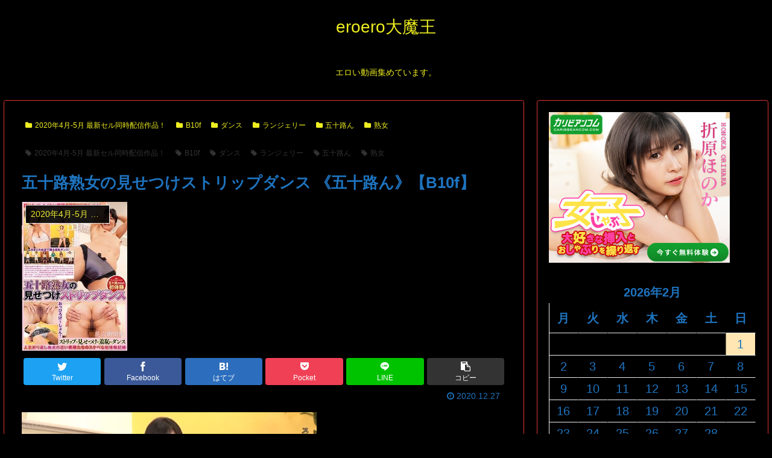

--- FILE ---
content_type: text/html; charset=UTF-8
request_url: https://eroero.cgirental.com/%E4%BA%94%E5%8D%81%E8%B7%AF%E7%86%9F%E5%A5%B3%E3%81%AE%E8%A6%8B%E3%81%9B%E3%81%A4%E3%81%91%E3%82%B9%E3%83%88%E3%83%AA%E3%83%83%E3%83%97%E3%83%80%E3%83%B3%E3%82%B9-%E3%80%8A%E4%BA%94%E5%8D%81%E8%B7%AF/
body_size: 341154
content:
<!doctype html>
<html lang="ja">

<head>
<meta charset="utf-8">
<meta http-equiv="X-UA-Compatible" content="IE=edge">
<meta name="viewport" content="width=device-width, initial-scale=1.0, viewport-fit=cover"/>
<meta name="referrer" content="no-referrer-when-downgrade"/>

      
<!-- Global site tag (gtag.js) - Google Analytics -->
<script async src="https://www.googletagmanager.com/gtag/js?id=G-RPF30N181F"></script>
<script>
  window.dataLayer = window.dataLayer || [];
  function gtag(){dataLayer.push(arguments);}
  gtag('js', new Date());

  gtag('config', 'G-RPF30N181F');
</script>
<!-- /Global site tag (gtag.js) - Google Analytics -->

      
  <!-- preconnect dns-prefetch -->
<link rel="preconnect dns-prefetch" href="//www.googletagmanager.com">
<link rel="preconnect dns-prefetch" href="//www.google-analytics.com">
<link rel="preconnect dns-prefetch" href="//ajax.googleapis.com">
<link rel="preconnect dns-prefetch" href="//cdnjs.cloudflare.com">
<link rel="preconnect dns-prefetch" href="//pagead2.googlesyndication.com">
<link rel="preconnect dns-prefetch" href="//googleads.g.doubleclick.net">
<link rel="preconnect dns-prefetch" href="//tpc.googlesyndication.com">
<link rel="preconnect dns-prefetch" href="//ad.doubleclick.net">
<link rel="preconnect dns-prefetch" href="//www.gstatic.com">
<link rel="preconnect dns-prefetch" href="//cse.google.com">
<link rel="preconnect dns-prefetch" href="//fonts.gstatic.com">
<link rel="preconnect dns-prefetch" href="//fonts.googleapis.com">
<link rel="preconnect dns-prefetch" href="//cms.quantserve.com">
<link rel="preconnect dns-prefetch" href="//secure.gravatar.com">
<link rel="preconnect dns-prefetch" href="//cdn.syndication.twimg.com">
<link rel="preconnect dns-prefetch" href="//cdn.jsdelivr.net">
<link rel="preconnect dns-prefetch" href="//images-fe.ssl-images-amazon.com">
<link rel="preconnect dns-prefetch" href="//completion.amazon.com">
<link rel="preconnect dns-prefetch" href="//m.media-amazon.com">
<link rel="preconnect dns-prefetch" href="//i.moshimo.com">
<link rel="preconnect dns-prefetch" href="//aml.valuecommerce.com">
<link rel="preconnect dns-prefetch" href="//dalc.valuecommerce.com">
<link rel="preconnect dns-prefetch" href="//dalb.valuecommerce.com">
<title>五十路熟女の見せつけストリップダンス 《五十路ん》【B10f】  |  eroero大魔王</title>
<meta name='robots' content='max-image-preview:large' />

<!-- OGP -->
<meta property="og:type" content="article">
<meta property="og:description" content=" 発売日：2020-04-19「見知らぬ男のチ○ポをシャブることになるかもしれない」「コンドームはしてもらえるのかしら&amp;amp;hellip;」ドキドキ、否、ムラムラしながら大人のアルバイトにやってきた素人奥様たち。今回お願いしたのは「ストリップヘ">
<meta property="og:title" content="五十路熟女の見せつけストリップダンス 《五十路ん》【B10f】">
<meta property="og:url" content="https://eroero.cgirental.com/%e4%ba%94%e5%8d%81%e8%b7%af%e7%86%9f%e5%a5%b3%e3%81%ae%e8%a6%8b%e3%81%9b%e3%81%a4%e3%81%91%e3%82%b9%e3%83%88%e3%83%aa%e3%83%83%e3%83%97%e3%83%80%e3%83%b3%e3%82%b9-%e3%80%8a%e4%ba%94%e5%8d%81%e8%b7%af/">
<meta property="og:image" content="https://eroero.cgirental.com/wp-content/uploads/2020/12/1s-1108.jpg">
<meta property="og:site_name" content="eroero大魔王">
<meta property="og:locale" content="ja_JP">
<meta property="article:published_time" content="2020-12-27T17:00:00+09:00" />
<meta property="article:modified_time" content="2020-12-27T17:00:00+09:00" />
<meta property="article:section" content="2020年4月-5月 最新セル同時配信作品！">
<meta property="article:section" content="B10f">
<meta property="article:section" content="ダンス">
<meta property="article:section" content="ランジェリー">
<meta property="article:section" content="五十路ん">
<meta property="article:section" content="熟女">
<meta property="article:tag" content="2020年4月-5月 最新セル同時配信作品！">
<meta property="article:tag" content="B10f">
<meta property="article:tag" content="ダンス">
<meta property="article:tag" content="ランジェリー">
<meta property="article:tag" content="五十路ん">
<meta property="article:tag" content="熟女">
<!-- /OGP -->

<!-- Twitter Card -->
<meta name="twitter:card" content="summary_large_image">
<meta property="twitter:description" content=" 発売日：2020-04-19「見知らぬ男のチ○ポをシャブることになるかもしれない」「コンドームはしてもらえるのかしら&amp;amp;hellip;」ドキドキ、否、ムラムラしながら大人のアルバイトにやってきた素人奥様たち。今回お願いしたのは「ストリップヘ">
<meta property="twitter:title" content="五十路熟女の見せつけストリップダンス 《五十路ん》【B10f】">
<meta property="twitter:url" content="https://eroero.cgirental.com/%e4%ba%94%e5%8d%81%e8%b7%af%e7%86%9f%e5%a5%b3%e3%81%ae%e8%a6%8b%e3%81%9b%e3%81%a4%e3%81%91%e3%82%b9%e3%83%88%e3%83%aa%e3%83%83%e3%83%97%e3%83%80%e3%83%b3%e3%82%b9-%e3%80%8a%e4%ba%94%e5%8d%81%e8%b7%af/">
<meta name="twitter:image" content="https://eroero.cgirental.com/wp-content/uploads/2020/12/1s-1108.jpg">
<meta name="twitter:domain" content="eroero.cgirental.com">
<!-- /Twitter Card -->
<link rel='dns-prefetch' href='//ajax.googleapis.com' />
<link rel='dns-prefetch' href='//cdnjs.cloudflare.com' />
<link rel='dns-prefetch' href='//s.w.org' />
<link rel="alternate" type="application/rss+xml" title="eroero大魔王 &raquo; フィード" href="https://eroero.cgirental.com/feed/" />
<link rel="alternate" type="application/rss+xml" title="eroero大魔王 &raquo; コメントフィード" href="https://eroero.cgirental.com/comments/feed/" />
<link rel="alternate" type="application/rss+xml" title="eroero大魔王 &raquo; 五十路熟女の見せつけストリップダンス 《五十路ん》【B10f】 のコメントのフィード" href="https://eroero.cgirental.com/%e4%ba%94%e5%8d%81%e8%b7%af%e7%86%9f%e5%a5%b3%e3%81%ae%e8%a6%8b%e3%81%9b%e3%81%a4%e3%81%91%e3%82%b9%e3%83%88%e3%83%aa%e3%83%83%e3%83%97%e3%83%80%e3%83%b3%e3%82%b9-%e3%80%8a%e4%ba%94%e5%8d%81%e8%b7%af/feed/" />
<link rel='stylesheet' id='cocoon-style-css'  href='https://eroero.cgirental.com/wp-content/themes/cocoon-master/style.css?ver=6.0.11&#038;fver=20210630020421' media='all' />
<style id='cocoon-style-inline-css'>
#header-container,#header-container .navi,#navi .navi-in>.menu-header .sub-menu,.article h2,.sidebar h3,.cat-link,.cat-label,.appeal-content .appeal-button,.demo .cat-label,.blogcard-type .blogcard-label,#footer{background-color:#000}#navi .navi-in a:hover,#footer a:hover{background-color:rgba(255,255,255,.2)}.article h3,.article h4,.article h5,.article h6,.cat-link,.tag-link{border-color:#000}blockquote::before,blockquote::after,.pager-post-navi a.a-wrap::before{color:rgba(0,0,0,.5)}blockquote,.key-btn{background-color:rgba(0,0,0,.05);border-color:rgba(0,0,0,.5)}pre,.pager-links span,table th,.pagination .current{background-color:rgba(0,0,0,.1);border-color:rgba(0,0,0,.5)}table th,table td,.page-numbers,.page-numbers.dots,.tagcloud a,.list.ecb-entry-border .entry-card-wrap,.related-entries.recb-entry-border .related-entry-card-wrap,.carousel .a-wrap,.pager-post-navi.post-navi-border a.a-wrap,.article .toc,.a-wrap .blogcard,.author-box,.comment-reply-link,.ranking-item{border-color:rgba(0,0,0,.5)}table tr:nth-of-type(2n+1),.page-numbers.dots,.a-wrap:hover,.pagination a:hover,.pagination-next-link:hover,.widget_recent_entries ul li a:hover,.widget_categories ul li a:hover,.widget_archive ul li a:hover,.widget_pages ul li a:hover,.widget_meta ul li a:hover,.widget_rss ul li a:hover,.widget_nav_menu ul li a:hover,.pager-links a:hover span,.tag-link:hover,.tagcloud a:hover{background-color:rgba(0,0,0,.05)}.header,.header .site-name-text,#navi .navi-in a,#navi .navi-in a:hover,.article h2,.sidebar h3,#footer,#footer a{color:#fff}.header,.header .site-name-text,#navi .navi-in a,#navi .navi-in a:hover,.appeal-content .appeal-button,.article h2,.sidebar h3,.cat-link,.cat-label,.blogcard-type .blogcard::before,#footer,#footer a{color:#ee2}body{color:#1e73be}body.public-page{background-color:#000}.main{width:860px}.main{border-color:#d33}.sidebar{width:376px}.sidebar{border-color:#d33}@media screen and (max-width:1280px){.wrap{width:auto}.main,.sidebar,.sidebar-left .main,.sidebar-left .sidebar{margin:0 .5%}.main{width:67.4%}.sidebar{padding:1.5%;width:30%}.entry-card-thumb{width:38%}.entry-card-content{margin-left:40%}}body::after{content:url(https://eroero.cgirental.com/wp-content/themes/cocoon-master/lib/analytics/access.php?post_id=19398&post_type=post);visibility:hidden;position:absolute;bottom:0;right:0;width:1px;height:1px;overflow:hidden;display:inline!important}*::selection{color:#ee2}*::-moz-selection{color:#ee2}*::selection{background:#1e73be}*::-moz-selection{background:#1e73be}.toc-checkbox{display:none}.toc-content{visibility:hidden;height:0;opacity:.2;transition:all .5s ease-out}.toc-checkbox:checked~.toc-content{visibility:visible;padding-top:.6em;height:100%;opacity:1}.toc-title::after{content:'[開く]';margin-left:.5em;cursor:pointer;font-size:.8em}.toc-title:hover::after{text-decoration:underline}.toc-checkbox:checked+.toc-title::after{content:'[閉じる]'}#respond{display:none}#footer{background:#000}#footer,#footer a,.footer-title{color:#ee2}.entry-content>*,.demo .entry-content p{line-height:1.8}.article p,.demo .entry-content p,.article dl,.article ul,.article ol,.article blockquote,.article pre,.article table,.article .author-box,.article .blogcard-wrap,.article .login-user-only,.article .information-box,.article .question-box,.article .alert-box,.article .information,.article .question,.article .alert,.article .memo-box,.article .comment-box,.article .common-icon-box,.article .blank-box,.article .button-block,.article .micro-bottom,.article .caption-box,.article .tab-caption-box,.article .label-box,.article .toggle-wrap,.article .wp-block-image,.booklink-box,.article .kaerebalink-box,.article .tomarebalink-box,.article .product-item-box,.article .speech-wrap,.article .toc,.article .column-wrap,.article .new-entry-cards,.article .popular-entry-cards,.article .navi-entry-cards,.article .box-menus,.article .ranking-item,.article .wp-block-categories,.article .wp-block-archives,.article .wp-block-archives-dropdown,.article .wp-block-calendar,.article .rss-entry-cards,.article .ad-area,.article .wp-block-gallery,.article .wp-block-audio,.article .wp-block-cover,.article .wp-block-file,.article .wp-block-media-text,.article .wp-block-video,.article .wp-block-buttons,.article .wp-block-columns,.article .wp-block-separator,.article .components-placeholder,.article .wp-block-search,.article .wp-block-social-links,.article .timeline-box,.article .blogcard-type,.article .btn-wrap,.article .btn-wrap a,.article .block-box,.article .wp-block-embed,.article .wp-block-group,.article .wp-block-table,.article .scrollable-table,.article .wp-block-separator,[data-type="core/freeform"]{margin-bottom:1.4em}.article h2,.article h3,.article h4,.article h5,.article h6{margin-bottom:1.26em}@media screen and (max-width:480px){.body,.menu-content{font-size:16px}.article h2,.article h3,.article h4,.article h5,.article h6{margin-bottom:16px}}@media screen and (max-width:781px){.wp-block-column{margin-bottom:1.4em}}@media screen and (max-width:599px){.column-wrap>div{margin-bottom:1.4em}}.article h2,.article h3,.article h4,.article h5,.article h6{margin-top:1.87em}.article .micro-top{margin-bottom:.28em}.article .micro-bottom{margin-top:-1.26em}.article .micro-balloon{margin-bottom:.7em}.article .micro-bottom.micro-balloon{margin-top:-.98em}.blank-box.bb-key-color{border-color:#000}.iic-key-color li::before{color:#000}.blank-box.bb-tab.bb-key-color::before{background-color:#000}.tb-key-color .toggle-button{border:1px solid #000;background:#000;color:#fff}.tb-key-color .toggle-button::before{color:#ccc}.tb-key-color .toggle-checkbox:checked~.toggle-content{border-color:#000}.cb-key-color.caption-box{border-color:#000}.cb-key-color .caption-box-label{background-color:#000;color:#fff}.tcb-key-color .tab-caption-box-label{background-color:#000;color:#fff}.tcb-key-color .tab-caption-box-content{border-color:#000}.lb-key-color .label-box-content{border-color:#000}.mc-key-color{background-color:#000;color:#fff;border:0}.mc-key-color.micro-bottom::after{border-bottom-color:#000;border-top-color:transparent}.mc-key-color::before{border-top-color:transparent;border-bottom-color:transparent}.mc-key-color::after{border-top-color:#000}.btn-key-color,.btn-wrap.btn-wrap-key-color>a{background-color:#000}.has-text-color.has-key-color-color{color:#000}.has-background.has-key-color-background-color{background-color:#000}.body.article,body#tinymce.wp-editor{background-color:#fff}.body.article,.editor-post-title__block .editor-post-title__input,body#tinymce.wp-editor{color:#333}.body .has-key-color-background-color{background-color:#000}.body .has-key-color-color{color:#000}.body .has-key-color-border-color{border-color:#000}.btn-wrap.has-key-color-background-color>a{background-color:#000}.btn-wrap.has-key-color-color>a{color:#000}.btn-wrap.has-key-color-border-color>a{border-color:#000}.bb-tab.has-key-color-border-color .bb-label{background-color:#000}.toggle-wrap.has-key-color-border-color .toggle-button{background-color:#000}.toggle-wrap.has-key-color-border-color .toggle-button,.toggle-wrap.has-key-color-border-color .toggle-content{border-color:#000}.iconlist-box.has-key-color-icon-color li::before{color:#000}.micro-balloon.has-key-color-background-color{background-color:#000;border-color:transparent}.micro-balloon.has-key-color-background-color.micro-bottom::after{border-bottom-color:#000;border-top-color:transparent}.micro-balloon.has-key-color-background-color::before{border-top-color:transparent;border-bottom-color:transparent}.micro-balloon.has-key-color-background-color::after{border-top-color:#000}.micro-balloon.has-border-color.has-key-color-border-color{border-color:#000}.micro-balloon.micro-top.has-key-color-border-color::before{border-top-color:#000}.micro-balloon.micro-bottom.has-key-color-border-color::before{border-bottom-color:#000}.caption-box.has-key-color-border-color .box-label{background-color:#000}.tab-caption-box.has-key-color-border-color .box-label{background-color:#000}.tab-caption-box.has-key-color-border-color .box-content{border-color:#000}.tab-caption-box.has-key-color-background-color .box-content{background-color:#000}.label-box.has-key-color-border-color .box-content{border-color:#000}.label-box.has-key-color-background-color .box-content{background-color:#000}.sbp-l .speech-balloon.has-key-color-border-color::before{border-right-color:#000}.sbp-r .speech-balloon.has-key-color-border-color::before{border-left-color:#000}.sbp-l .speech-balloon.has-key-color-background-color::after{border-right-color:#000}.sbp-r .speech-balloon.has-key-color-background-color::after{border-left-color:#000}.sbs-line.sbp-r .speech-balloon.has-key-color-background-color{background-color:#000}.sbs-line.sbp-r .speech-balloon.has-key-color-border-color{border-color:#000}.speech-wrap.sbs-think .speech-balloon.has-key-color-border-color::before,.speech-wrap.sbs-think .speech-balloon.has-key-color-border-color::after{border-color:#000}.sbs-think .speech-balloon.has-key-color-background-color::before,.sbs-think .speech-balloon.has-key-color-background-color::after{background-color:#000}.timeline-box.has-key-color-point-color .timeline-item::before{background-color:#000}.body .has-red-background-color{background-color:#e60033}.body .has-red-color{color:#e60033}.body .has-red-border-color{border-color:#e60033}.btn-wrap.has-red-background-color>a{background-color:#e60033}.btn-wrap.has-red-color>a{color:#e60033}.btn-wrap.has-red-border-color>a{border-color:#e60033}.bb-tab.has-red-border-color .bb-label{background-color:#e60033}.toggle-wrap.has-red-border-color .toggle-button{background-color:#e60033}.toggle-wrap.has-red-border-color .toggle-button,.toggle-wrap.has-red-border-color .toggle-content{border-color:#e60033}.iconlist-box.has-red-icon-color li::before{color:#e60033}.micro-balloon.has-red-background-color{background-color:#e60033;border-color:transparent}.micro-balloon.has-red-background-color.micro-bottom::after{border-bottom-color:#e60033;border-top-color:transparent}.micro-balloon.has-red-background-color::before{border-top-color:transparent;border-bottom-color:transparent}.micro-balloon.has-red-background-color::after{border-top-color:#e60033}.micro-balloon.has-border-color.has-red-border-color{border-color:#e60033}.micro-balloon.micro-top.has-red-border-color::before{border-top-color:#e60033}.micro-balloon.micro-bottom.has-red-border-color::before{border-bottom-color:#e60033}.caption-box.has-red-border-color .box-label{background-color:#e60033}.tab-caption-box.has-red-border-color .box-label{background-color:#e60033}.tab-caption-box.has-red-border-color .box-content{border-color:#e60033}.tab-caption-box.has-red-background-color .box-content{background-color:#e60033}.label-box.has-red-border-color .box-content{border-color:#e60033}.label-box.has-red-background-color .box-content{background-color:#e60033}.sbp-l .speech-balloon.has-red-border-color::before{border-right-color:#e60033}.sbp-r .speech-balloon.has-red-border-color::before{border-left-color:#e60033}.sbp-l .speech-balloon.has-red-background-color::after{border-right-color:#e60033}.sbp-r .speech-balloon.has-red-background-color::after{border-left-color:#e60033}.sbs-line.sbp-r .speech-balloon.has-red-background-color{background-color:#e60033}.sbs-line.sbp-r .speech-balloon.has-red-border-color{border-color:#e60033}.speech-wrap.sbs-think .speech-balloon.has-red-border-color::before,.speech-wrap.sbs-think .speech-balloon.has-red-border-color::after{border-color:#e60033}.sbs-think .speech-balloon.has-red-background-color::before,.sbs-think .speech-balloon.has-red-background-color::after{background-color:#e60033}.timeline-box.has-red-point-color .timeline-item::before{background-color:#e60033}.body .has-pink-background-color{background-color:#e95295}.body .has-pink-color{color:#e95295}.body .has-pink-border-color{border-color:#e95295}.btn-wrap.has-pink-background-color>a{background-color:#e95295}.btn-wrap.has-pink-color>a{color:#e95295}.btn-wrap.has-pink-border-color>a{border-color:#e95295}.bb-tab.has-pink-border-color .bb-label{background-color:#e95295}.toggle-wrap.has-pink-border-color .toggle-button{background-color:#e95295}.toggle-wrap.has-pink-border-color .toggle-button,.toggle-wrap.has-pink-border-color .toggle-content{border-color:#e95295}.iconlist-box.has-pink-icon-color li::before{color:#e95295}.micro-balloon.has-pink-background-color{background-color:#e95295;border-color:transparent}.micro-balloon.has-pink-background-color.micro-bottom::after{border-bottom-color:#e95295;border-top-color:transparent}.micro-balloon.has-pink-background-color::before{border-top-color:transparent;border-bottom-color:transparent}.micro-balloon.has-pink-background-color::after{border-top-color:#e95295}.micro-balloon.has-border-color.has-pink-border-color{border-color:#e95295}.micro-balloon.micro-top.has-pink-border-color::before{border-top-color:#e95295}.micro-balloon.micro-bottom.has-pink-border-color::before{border-bottom-color:#e95295}.caption-box.has-pink-border-color .box-label{background-color:#e95295}.tab-caption-box.has-pink-border-color .box-label{background-color:#e95295}.tab-caption-box.has-pink-border-color .box-content{border-color:#e95295}.tab-caption-box.has-pink-background-color .box-content{background-color:#e95295}.label-box.has-pink-border-color .box-content{border-color:#e95295}.label-box.has-pink-background-color .box-content{background-color:#e95295}.sbp-l .speech-balloon.has-pink-border-color::before{border-right-color:#e95295}.sbp-r .speech-balloon.has-pink-border-color::before{border-left-color:#e95295}.sbp-l .speech-balloon.has-pink-background-color::after{border-right-color:#e95295}.sbp-r .speech-balloon.has-pink-background-color::after{border-left-color:#e95295}.sbs-line.sbp-r .speech-balloon.has-pink-background-color{background-color:#e95295}.sbs-line.sbp-r .speech-balloon.has-pink-border-color{border-color:#e95295}.speech-wrap.sbs-think .speech-balloon.has-pink-border-color::before,.speech-wrap.sbs-think .speech-balloon.has-pink-border-color::after{border-color:#e95295}.sbs-think .speech-balloon.has-pink-background-color::before,.sbs-think .speech-balloon.has-pink-background-color::after{background-color:#e95295}.timeline-box.has-pink-point-color .timeline-item::before{background-color:#e95295}.body .has-purple-background-color{background-color:#884898}.body .has-purple-color{color:#884898}.body .has-purple-border-color{border-color:#884898}.btn-wrap.has-purple-background-color>a{background-color:#884898}.btn-wrap.has-purple-color>a{color:#884898}.btn-wrap.has-purple-border-color>a{border-color:#884898}.bb-tab.has-purple-border-color .bb-label{background-color:#884898}.toggle-wrap.has-purple-border-color .toggle-button{background-color:#884898}.toggle-wrap.has-purple-border-color .toggle-button,.toggle-wrap.has-purple-border-color .toggle-content{border-color:#884898}.iconlist-box.has-purple-icon-color li::before{color:#884898}.micro-balloon.has-purple-background-color{background-color:#884898;border-color:transparent}.micro-balloon.has-purple-background-color.micro-bottom::after{border-bottom-color:#884898;border-top-color:transparent}.micro-balloon.has-purple-background-color::before{border-top-color:transparent;border-bottom-color:transparent}.micro-balloon.has-purple-background-color::after{border-top-color:#884898}.micro-balloon.has-border-color.has-purple-border-color{border-color:#884898}.micro-balloon.micro-top.has-purple-border-color::before{border-top-color:#884898}.micro-balloon.micro-bottom.has-purple-border-color::before{border-bottom-color:#884898}.caption-box.has-purple-border-color .box-label{background-color:#884898}.tab-caption-box.has-purple-border-color .box-label{background-color:#884898}.tab-caption-box.has-purple-border-color .box-content{border-color:#884898}.tab-caption-box.has-purple-background-color .box-content{background-color:#884898}.label-box.has-purple-border-color .box-content{border-color:#884898}.label-box.has-purple-background-color .box-content{background-color:#884898}.sbp-l .speech-balloon.has-purple-border-color::before{border-right-color:#884898}.sbp-r .speech-balloon.has-purple-border-color::before{border-left-color:#884898}.sbp-l .speech-balloon.has-purple-background-color::after{border-right-color:#884898}.sbp-r .speech-balloon.has-purple-background-color::after{border-left-color:#884898}.sbs-line.sbp-r .speech-balloon.has-purple-background-color{background-color:#884898}.sbs-line.sbp-r .speech-balloon.has-purple-border-color{border-color:#884898}.speech-wrap.sbs-think .speech-balloon.has-purple-border-color::before,.speech-wrap.sbs-think .speech-balloon.has-purple-border-color::after{border-color:#884898}.sbs-think .speech-balloon.has-purple-background-color::before,.sbs-think .speech-balloon.has-purple-background-color::after{background-color:#884898}.timeline-box.has-purple-point-color .timeline-item::before{background-color:#884898}.body .has-deep-background-color{background-color:#55295b}.body .has-deep-color{color:#55295b}.body .has-deep-border-color{border-color:#55295b}.btn-wrap.has-deep-background-color>a{background-color:#55295b}.btn-wrap.has-deep-color>a{color:#55295b}.btn-wrap.has-deep-border-color>a{border-color:#55295b}.bb-tab.has-deep-border-color .bb-label{background-color:#55295b}.toggle-wrap.has-deep-border-color .toggle-button{background-color:#55295b}.toggle-wrap.has-deep-border-color .toggle-button,.toggle-wrap.has-deep-border-color .toggle-content{border-color:#55295b}.iconlist-box.has-deep-icon-color li::before{color:#55295b}.micro-balloon.has-deep-background-color{background-color:#55295b;border-color:transparent}.micro-balloon.has-deep-background-color.micro-bottom::after{border-bottom-color:#55295b;border-top-color:transparent}.micro-balloon.has-deep-background-color::before{border-top-color:transparent;border-bottom-color:transparent}.micro-balloon.has-deep-background-color::after{border-top-color:#55295b}.micro-balloon.has-border-color.has-deep-border-color{border-color:#55295b}.micro-balloon.micro-top.has-deep-border-color::before{border-top-color:#55295b}.micro-balloon.micro-bottom.has-deep-border-color::before{border-bottom-color:#55295b}.caption-box.has-deep-border-color .box-label{background-color:#55295b}.tab-caption-box.has-deep-border-color .box-label{background-color:#55295b}.tab-caption-box.has-deep-border-color .box-content{border-color:#55295b}.tab-caption-box.has-deep-background-color .box-content{background-color:#55295b}.label-box.has-deep-border-color .box-content{border-color:#55295b}.label-box.has-deep-background-color .box-content{background-color:#55295b}.sbp-l .speech-balloon.has-deep-border-color::before{border-right-color:#55295b}.sbp-r .speech-balloon.has-deep-border-color::before{border-left-color:#55295b}.sbp-l .speech-balloon.has-deep-background-color::after{border-right-color:#55295b}.sbp-r .speech-balloon.has-deep-background-color::after{border-left-color:#55295b}.sbs-line.sbp-r .speech-balloon.has-deep-background-color{background-color:#55295b}.sbs-line.sbp-r .speech-balloon.has-deep-border-color{border-color:#55295b}.speech-wrap.sbs-think .speech-balloon.has-deep-border-color::before,.speech-wrap.sbs-think .speech-balloon.has-deep-border-color::after{border-color:#55295b}.sbs-think .speech-balloon.has-deep-background-color::before,.sbs-think .speech-balloon.has-deep-background-color::after{background-color:#55295b}.timeline-box.has-deep-point-color .timeline-item::before{background-color:#55295b}.body .has-indigo-background-color{background-color:#1e50a2}.body .has-indigo-color{color:#1e50a2}.body .has-indigo-border-color{border-color:#1e50a2}.btn-wrap.has-indigo-background-color>a{background-color:#1e50a2}.btn-wrap.has-indigo-color>a{color:#1e50a2}.btn-wrap.has-indigo-border-color>a{border-color:#1e50a2}.bb-tab.has-indigo-border-color .bb-label{background-color:#1e50a2}.toggle-wrap.has-indigo-border-color .toggle-button{background-color:#1e50a2}.toggle-wrap.has-indigo-border-color .toggle-button,.toggle-wrap.has-indigo-border-color .toggle-content{border-color:#1e50a2}.iconlist-box.has-indigo-icon-color li::before{color:#1e50a2}.micro-balloon.has-indigo-background-color{background-color:#1e50a2;border-color:transparent}.micro-balloon.has-indigo-background-color.micro-bottom::after{border-bottom-color:#1e50a2;border-top-color:transparent}.micro-balloon.has-indigo-background-color::before{border-top-color:transparent;border-bottom-color:transparent}.micro-balloon.has-indigo-background-color::after{border-top-color:#1e50a2}.micro-balloon.has-border-color.has-indigo-border-color{border-color:#1e50a2}.micro-balloon.micro-top.has-indigo-border-color::before{border-top-color:#1e50a2}.micro-balloon.micro-bottom.has-indigo-border-color::before{border-bottom-color:#1e50a2}.caption-box.has-indigo-border-color .box-label{background-color:#1e50a2}.tab-caption-box.has-indigo-border-color .box-label{background-color:#1e50a2}.tab-caption-box.has-indigo-border-color .box-content{border-color:#1e50a2}.tab-caption-box.has-indigo-background-color .box-content{background-color:#1e50a2}.label-box.has-indigo-border-color .box-content{border-color:#1e50a2}.label-box.has-indigo-background-color .box-content{background-color:#1e50a2}.sbp-l .speech-balloon.has-indigo-border-color::before{border-right-color:#1e50a2}.sbp-r .speech-balloon.has-indigo-border-color::before{border-left-color:#1e50a2}.sbp-l .speech-balloon.has-indigo-background-color::after{border-right-color:#1e50a2}.sbp-r .speech-balloon.has-indigo-background-color::after{border-left-color:#1e50a2}.sbs-line.sbp-r .speech-balloon.has-indigo-background-color{background-color:#1e50a2}.sbs-line.sbp-r .speech-balloon.has-indigo-border-color{border-color:#1e50a2}.speech-wrap.sbs-think .speech-balloon.has-indigo-border-color::before,.speech-wrap.sbs-think .speech-balloon.has-indigo-border-color::after{border-color:#1e50a2}.sbs-think .speech-balloon.has-indigo-background-color::before,.sbs-think .speech-balloon.has-indigo-background-color::after{background-color:#1e50a2}.timeline-box.has-indigo-point-color .timeline-item::before{background-color:#1e50a2}.body .has-blue-background-color{background-color:#0095d9}.body .has-blue-color{color:#0095d9}.body .has-blue-border-color{border-color:#0095d9}.btn-wrap.has-blue-background-color>a{background-color:#0095d9}.btn-wrap.has-blue-color>a{color:#0095d9}.btn-wrap.has-blue-border-color>a{border-color:#0095d9}.bb-tab.has-blue-border-color .bb-label{background-color:#0095d9}.toggle-wrap.has-blue-border-color .toggle-button{background-color:#0095d9}.toggle-wrap.has-blue-border-color .toggle-button,.toggle-wrap.has-blue-border-color .toggle-content{border-color:#0095d9}.iconlist-box.has-blue-icon-color li::before{color:#0095d9}.micro-balloon.has-blue-background-color{background-color:#0095d9;border-color:transparent}.micro-balloon.has-blue-background-color.micro-bottom::after{border-bottom-color:#0095d9;border-top-color:transparent}.micro-balloon.has-blue-background-color::before{border-top-color:transparent;border-bottom-color:transparent}.micro-balloon.has-blue-background-color::after{border-top-color:#0095d9}.micro-balloon.has-border-color.has-blue-border-color{border-color:#0095d9}.micro-balloon.micro-top.has-blue-border-color::before{border-top-color:#0095d9}.micro-balloon.micro-bottom.has-blue-border-color::before{border-bottom-color:#0095d9}.caption-box.has-blue-border-color .box-label{background-color:#0095d9}.tab-caption-box.has-blue-border-color .box-label{background-color:#0095d9}.tab-caption-box.has-blue-border-color .box-content{border-color:#0095d9}.tab-caption-box.has-blue-background-color .box-content{background-color:#0095d9}.label-box.has-blue-border-color .box-content{border-color:#0095d9}.label-box.has-blue-background-color .box-content{background-color:#0095d9}.sbp-l .speech-balloon.has-blue-border-color::before{border-right-color:#0095d9}.sbp-r .speech-balloon.has-blue-border-color::before{border-left-color:#0095d9}.sbp-l .speech-balloon.has-blue-background-color::after{border-right-color:#0095d9}.sbp-r .speech-balloon.has-blue-background-color::after{border-left-color:#0095d9}.sbs-line.sbp-r .speech-balloon.has-blue-background-color{background-color:#0095d9}.sbs-line.sbp-r .speech-balloon.has-blue-border-color{border-color:#0095d9}.speech-wrap.sbs-think .speech-balloon.has-blue-border-color::before,.speech-wrap.sbs-think .speech-balloon.has-blue-border-color::after{border-color:#0095d9}.sbs-think .speech-balloon.has-blue-background-color::before,.sbs-think .speech-balloon.has-blue-background-color::after{background-color:#0095d9}.timeline-box.has-blue-point-color .timeline-item::before{background-color:#0095d9}.body .has-light-blue-background-color{background-color:#2ca9e1}.body .has-light-blue-color{color:#2ca9e1}.body .has-light-blue-border-color{border-color:#2ca9e1}.btn-wrap.has-light-blue-background-color>a{background-color:#2ca9e1}.btn-wrap.has-light-blue-color>a{color:#2ca9e1}.btn-wrap.has-light-blue-border-color>a{border-color:#2ca9e1}.bb-tab.has-light-blue-border-color .bb-label{background-color:#2ca9e1}.toggle-wrap.has-light-blue-border-color .toggle-button{background-color:#2ca9e1}.toggle-wrap.has-light-blue-border-color .toggle-button,.toggle-wrap.has-light-blue-border-color .toggle-content{border-color:#2ca9e1}.iconlist-box.has-light-blue-icon-color li::before{color:#2ca9e1}.micro-balloon.has-light-blue-background-color{background-color:#2ca9e1;border-color:transparent}.micro-balloon.has-light-blue-background-color.micro-bottom::after{border-bottom-color:#2ca9e1;border-top-color:transparent}.micro-balloon.has-light-blue-background-color::before{border-top-color:transparent;border-bottom-color:transparent}.micro-balloon.has-light-blue-background-color::after{border-top-color:#2ca9e1}.micro-balloon.has-border-color.has-light-blue-border-color{border-color:#2ca9e1}.micro-balloon.micro-top.has-light-blue-border-color::before{border-top-color:#2ca9e1}.micro-balloon.micro-bottom.has-light-blue-border-color::before{border-bottom-color:#2ca9e1}.caption-box.has-light-blue-border-color .box-label{background-color:#2ca9e1}.tab-caption-box.has-light-blue-border-color .box-label{background-color:#2ca9e1}.tab-caption-box.has-light-blue-border-color .box-content{border-color:#2ca9e1}.tab-caption-box.has-light-blue-background-color .box-content{background-color:#2ca9e1}.label-box.has-light-blue-border-color .box-content{border-color:#2ca9e1}.label-box.has-light-blue-background-color .box-content{background-color:#2ca9e1}.sbp-l .speech-balloon.has-light-blue-border-color::before{border-right-color:#2ca9e1}.sbp-r .speech-balloon.has-light-blue-border-color::before{border-left-color:#2ca9e1}.sbp-l .speech-balloon.has-light-blue-background-color::after{border-right-color:#2ca9e1}.sbp-r .speech-balloon.has-light-blue-background-color::after{border-left-color:#2ca9e1}.sbs-line.sbp-r .speech-balloon.has-light-blue-background-color{background-color:#2ca9e1}.sbs-line.sbp-r .speech-balloon.has-light-blue-border-color{border-color:#2ca9e1}.speech-wrap.sbs-think .speech-balloon.has-light-blue-border-color::before,.speech-wrap.sbs-think .speech-balloon.has-light-blue-border-color::after{border-color:#2ca9e1}.sbs-think .speech-balloon.has-light-blue-background-color::before,.sbs-think .speech-balloon.has-light-blue-background-color::after{background-color:#2ca9e1}.timeline-box.has-light-blue-point-color .timeline-item::before{background-color:#2ca9e1}.body .has-cyan-background-color{background-color:#00a3af}.body .has-cyan-color{color:#00a3af}.body .has-cyan-border-color{border-color:#00a3af}.btn-wrap.has-cyan-background-color>a{background-color:#00a3af}.btn-wrap.has-cyan-color>a{color:#00a3af}.btn-wrap.has-cyan-border-color>a{border-color:#00a3af}.bb-tab.has-cyan-border-color .bb-label{background-color:#00a3af}.toggle-wrap.has-cyan-border-color .toggle-button{background-color:#00a3af}.toggle-wrap.has-cyan-border-color .toggle-button,.toggle-wrap.has-cyan-border-color .toggle-content{border-color:#00a3af}.iconlist-box.has-cyan-icon-color li::before{color:#00a3af}.micro-balloon.has-cyan-background-color{background-color:#00a3af;border-color:transparent}.micro-balloon.has-cyan-background-color.micro-bottom::after{border-bottom-color:#00a3af;border-top-color:transparent}.micro-balloon.has-cyan-background-color::before{border-top-color:transparent;border-bottom-color:transparent}.micro-balloon.has-cyan-background-color::after{border-top-color:#00a3af}.micro-balloon.has-border-color.has-cyan-border-color{border-color:#00a3af}.micro-balloon.micro-top.has-cyan-border-color::before{border-top-color:#00a3af}.micro-balloon.micro-bottom.has-cyan-border-color::before{border-bottom-color:#00a3af}.caption-box.has-cyan-border-color .box-label{background-color:#00a3af}.tab-caption-box.has-cyan-border-color .box-label{background-color:#00a3af}.tab-caption-box.has-cyan-border-color .box-content{border-color:#00a3af}.tab-caption-box.has-cyan-background-color .box-content{background-color:#00a3af}.label-box.has-cyan-border-color .box-content{border-color:#00a3af}.label-box.has-cyan-background-color .box-content{background-color:#00a3af}.sbp-l .speech-balloon.has-cyan-border-color::before{border-right-color:#00a3af}.sbp-r .speech-balloon.has-cyan-border-color::before{border-left-color:#00a3af}.sbp-l .speech-balloon.has-cyan-background-color::after{border-right-color:#00a3af}.sbp-r .speech-balloon.has-cyan-background-color::after{border-left-color:#00a3af}.sbs-line.sbp-r .speech-balloon.has-cyan-background-color{background-color:#00a3af}.sbs-line.sbp-r .speech-balloon.has-cyan-border-color{border-color:#00a3af}.speech-wrap.sbs-think .speech-balloon.has-cyan-border-color::before,.speech-wrap.sbs-think .speech-balloon.has-cyan-border-color::after{border-color:#00a3af}.sbs-think .speech-balloon.has-cyan-background-color::before,.sbs-think .speech-balloon.has-cyan-background-color::after{background-color:#00a3af}.timeline-box.has-cyan-point-color .timeline-item::before{background-color:#00a3af}.body .has-teal-background-color{background-color:#007b43}.body .has-teal-color{color:#007b43}.body .has-teal-border-color{border-color:#007b43}.btn-wrap.has-teal-background-color>a{background-color:#007b43}.btn-wrap.has-teal-color>a{color:#007b43}.btn-wrap.has-teal-border-color>a{border-color:#007b43}.bb-tab.has-teal-border-color .bb-label{background-color:#007b43}.toggle-wrap.has-teal-border-color .toggle-button{background-color:#007b43}.toggle-wrap.has-teal-border-color .toggle-button,.toggle-wrap.has-teal-border-color .toggle-content{border-color:#007b43}.iconlist-box.has-teal-icon-color li::before{color:#007b43}.micro-balloon.has-teal-background-color{background-color:#007b43;border-color:transparent}.micro-balloon.has-teal-background-color.micro-bottom::after{border-bottom-color:#007b43;border-top-color:transparent}.micro-balloon.has-teal-background-color::before{border-top-color:transparent;border-bottom-color:transparent}.micro-balloon.has-teal-background-color::after{border-top-color:#007b43}.micro-balloon.has-border-color.has-teal-border-color{border-color:#007b43}.micro-balloon.micro-top.has-teal-border-color::before{border-top-color:#007b43}.micro-balloon.micro-bottom.has-teal-border-color::before{border-bottom-color:#007b43}.caption-box.has-teal-border-color .box-label{background-color:#007b43}.tab-caption-box.has-teal-border-color .box-label{background-color:#007b43}.tab-caption-box.has-teal-border-color .box-content{border-color:#007b43}.tab-caption-box.has-teal-background-color .box-content{background-color:#007b43}.label-box.has-teal-border-color .box-content{border-color:#007b43}.label-box.has-teal-background-color .box-content{background-color:#007b43}.sbp-l .speech-balloon.has-teal-border-color::before{border-right-color:#007b43}.sbp-r .speech-balloon.has-teal-border-color::before{border-left-color:#007b43}.sbp-l .speech-balloon.has-teal-background-color::after{border-right-color:#007b43}.sbp-r .speech-balloon.has-teal-background-color::after{border-left-color:#007b43}.sbs-line.sbp-r .speech-balloon.has-teal-background-color{background-color:#007b43}.sbs-line.sbp-r .speech-balloon.has-teal-border-color{border-color:#007b43}.speech-wrap.sbs-think .speech-balloon.has-teal-border-color::before,.speech-wrap.sbs-think .speech-balloon.has-teal-border-color::after{border-color:#007b43}.sbs-think .speech-balloon.has-teal-background-color::before,.sbs-think .speech-balloon.has-teal-background-color::after{background-color:#007b43}.timeline-box.has-teal-point-color .timeline-item::before{background-color:#007b43}.body .has-green-background-color{background-color:#3eb370}.body .has-green-color{color:#3eb370}.body .has-green-border-color{border-color:#3eb370}.btn-wrap.has-green-background-color>a{background-color:#3eb370}.btn-wrap.has-green-color>a{color:#3eb370}.btn-wrap.has-green-border-color>a{border-color:#3eb370}.bb-tab.has-green-border-color .bb-label{background-color:#3eb370}.toggle-wrap.has-green-border-color .toggle-button{background-color:#3eb370}.toggle-wrap.has-green-border-color .toggle-button,.toggle-wrap.has-green-border-color .toggle-content{border-color:#3eb370}.iconlist-box.has-green-icon-color li::before{color:#3eb370}.micro-balloon.has-green-background-color{background-color:#3eb370;border-color:transparent}.micro-balloon.has-green-background-color.micro-bottom::after{border-bottom-color:#3eb370;border-top-color:transparent}.micro-balloon.has-green-background-color::before{border-top-color:transparent;border-bottom-color:transparent}.micro-balloon.has-green-background-color::after{border-top-color:#3eb370}.micro-balloon.has-border-color.has-green-border-color{border-color:#3eb370}.micro-balloon.micro-top.has-green-border-color::before{border-top-color:#3eb370}.micro-balloon.micro-bottom.has-green-border-color::before{border-bottom-color:#3eb370}.caption-box.has-green-border-color .box-label{background-color:#3eb370}.tab-caption-box.has-green-border-color .box-label{background-color:#3eb370}.tab-caption-box.has-green-border-color .box-content{border-color:#3eb370}.tab-caption-box.has-green-background-color .box-content{background-color:#3eb370}.label-box.has-green-border-color .box-content{border-color:#3eb370}.label-box.has-green-background-color .box-content{background-color:#3eb370}.sbp-l .speech-balloon.has-green-border-color::before{border-right-color:#3eb370}.sbp-r .speech-balloon.has-green-border-color::before{border-left-color:#3eb370}.sbp-l .speech-balloon.has-green-background-color::after{border-right-color:#3eb370}.sbp-r .speech-balloon.has-green-background-color::after{border-left-color:#3eb370}.sbs-line.sbp-r .speech-balloon.has-green-background-color{background-color:#3eb370}.sbs-line.sbp-r .speech-balloon.has-green-border-color{border-color:#3eb370}.speech-wrap.sbs-think .speech-balloon.has-green-border-color::before,.speech-wrap.sbs-think .speech-balloon.has-green-border-color::after{border-color:#3eb370}.sbs-think .speech-balloon.has-green-background-color::before,.sbs-think .speech-balloon.has-green-background-color::after{background-color:#3eb370}.timeline-box.has-green-point-color .timeline-item::before{background-color:#3eb370}.body .has-light-green-background-color{background-color:#8bc34a}.body .has-light-green-color{color:#8bc34a}.body .has-light-green-border-color{border-color:#8bc34a}.btn-wrap.has-light-green-background-color>a{background-color:#8bc34a}.btn-wrap.has-light-green-color>a{color:#8bc34a}.btn-wrap.has-light-green-border-color>a{border-color:#8bc34a}.bb-tab.has-light-green-border-color .bb-label{background-color:#8bc34a}.toggle-wrap.has-light-green-border-color .toggle-button{background-color:#8bc34a}.toggle-wrap.has-light-green-border-color .toggle-button,.toggle-wrap.has-light-green-border-color .toggle-content{border-color:#8bc34a}.iconlist-box.has-light-green-icon-color li::before{color:#8bc34a}.micro-balloon.has-light-green-background-color{background-color:#8bc34a;border-color:transparent}.micro-balloon.has-light-green-background-color.micro-bottom::after{border-bottom-color:#8bc34a;border-top-color:transparent}.micro-balloon.has-light-green-background-color::before{border-top-color:transparent;border-bottom-color:transparent}.micro-balloon.has-light-green-background-color::after{border-top-color:#8bc34a}.micro-balloon.has-border-color.has-light-green-border-color{border-color:#8bc34a}.micro-balloon.micro-top.has-light-green-border-color::before{border-top-color:#8bc34a}.micro-balloon.micro-bottom.has-light-green-border-color::before{border-bottom-color:#8bc34a}.caption-box.has-light-green-border-color .box-label{background-color:#8bc34a}.tab-caption-box.has-light-green-border-color .box-label{background-color:#8bc34a}.tab-caption-box.has-light-green-border-color .box-content{border-color:#8bc34a}.tab-caption-box.has-light-green-background-color .box-content{background-color:#8bc34a}.label-box.has-light-green-border-color .box-content{border-color:#8bc34a}.label-box.has-light-green-background-color .box-content{background-color:#8bc34a}.sbp-l .speech-balloon.has-light-green-border-color::before{border-right-color:#8bc34a}.sbp-r .speech-balloon.has-light-green-border-color::before{border-left-color:#8bc34a}.sbp-l .speech-balloon.has-light-green-background-color::after{border-right-color:#8bc34a}.sbp-r .speech-balloon.has-light-green-background-color::after{border-left-color:#8bc34a}.sbs-line.sbp-r .speech-balloon.has-light-green-background-color{background-color:#8bc34a}.sbs-line.sbp-r .speech-balloon.has-light-green-border-color{border-color:#8bc34a}.speech-wrap.sbs-think .speech-balloon.has-light-green-border-color::before,.speech-wrap.sbs-think .speech-balloon.has-light-green-border-color::after{border-color:#8bc34a}.sbs-think .speech-balloon.has-light-green-background-color::before,.sbs-think .speech-balloon.has-light-green-background-color::after{background-color:#8bc34a}.timeline-box.has-light-green-point-color .timeline-item::before{background-color:#8bc34a}.body .has-lime-background-color{background-color:#c3d825}.body .has-lime-color{color:#c3d825}.body .has-lime-border-color{border-color:#c3d825}.btn-wrap.has-lime-background-color>a{background-color:#c3d825}.btn-wrap.has-lime-color>a{color:#c3d825}.btn-wrap.has-lime-border-color>a{border-color:#c3d825}.bb-tab.has-lime-border-color .bb-label{background-color:#c3d825}.toggle-wrap.has-lime-border-color .toggle-button{background-color:#c3d825}.toggle-wrap.has-lime-border-color .toggle-button,.toggle-wrap.has-lime-border-color .toggle-content{border-color:#c3d825}.iconlist-box.has-lime-icon-color li::before{color:#c3d825}.micro-balloon.has-lime-background-color{background-color:#c3d825;border-color:transparent}.micro-balloon.has-lime-background-color.micro-bottom::after{border-bottom-color:#c3d825;border-top-color:transparent}.micro-balloon.has-lime-background-color::before{border-top-color:transparent;border-bottom-color:transparent}.micro-balloon.has-lime-background-color::after{border-top-color:#c3d825}.micro-balloon.has-border-color.has-lime-border-color{border-color:#c3d825}.micro-balloon.micro-top.has-lime-border-color::before{border-top-color:#c3d825}.micro-balloon.micro-bottom.has-lime-border-color::before{border-bottom-color:#c3d825}.caption-box.has-lime-border-color .box-label{background-color:#c3d825}.tab-caption-box.has-lime-border-color .box-label{background-color:#c3d825}.tab-caption-box.has-lime-border-color .box-content{border-color:#c3d825}.tab-caption-box.has-lime-background-color .box-content{background-color:#c3d825}.label-box.has-lime-border-color .box-content{border-color:#c3d825}.label-box.has-lime-background-color .box-content{background-color:#c3d825}.sbp-l .speech-balloon.has-lime-border-color::before{border-right-color:#c3d825}.sbp-r .speech-balloon.has-lime-border-color::before{border-left-color:#c3d825}.sbp-l .speech-balloon.has-lime-background-color::after{border-right-color:#c3d825}.sbp-r .speech-balloon.has-lime-background-color::after{border-left-color:#c3d825}.sbs-line.sbp-r .speech-balloon.has-lime-background-color{background-color:#c3d825}.sbs-line.sbp-r .speech-balloon.has-lime-border-color{border-color:#c3d825}.speech-wrap.sbs-think .speech-balloon.has-lime-border-color::before,.speech-wrap.sbs-think .speech-balloon.has-lime-border-color::after{border-color:#c3d825}.sbs-think .speech-balloon.has-lime-background-color::before,.sbs-think .speech-balloon.has-lime-background-color::after{background-color:#c3d825}.timeline-box.has-lime-point-color .timeline-item::before{background-color:#c3d825}.body .has-yellow-background-color{background-color:#ffd900}.body .has-yellow-color{color:#ffd900}.body .has-yellow-border-color{border-color:#ffd900}.btn-wrap.has-yellow-background-color>a{background-color:#ffd900}.btn-wrap.has-yellow-color>a{color:#ffd900}.btn-wrap.has-yellow-border-color>a{border-color:#ffd900}.bb-tab.has-yellow-border-color .bb-label{background-color:#ffd900}.toggle-wrap.has-yellow-border-color .toggle-button{background-color:#ffd900}.toggle-wrap.has-yellow-border-color .toggle-button,.toggle-wrap.has-yellow-border-color .toggle-content{border-color:#ffd900}.iconlist-box.has-yellow-icon-color li::before{color:#ffd900}.micro-balloon.has-yellow-background-color{background-color:#ffd900;border-color:transparent}.micro-balloon.has-yellow-background-color.micro-bottom::after{border-bottom-color:#ffd900;border-top-color:transparent}.micro-balloon.has-yellow-background-color::before{border-top-color:transparent;border-bottom-color:transparent}.micro-balloon.has-yellow-background-color::after{border-top-color:#ffd900}.micro-balloon.has-border-color.has-yellow-border-color{border-color:#ffd900}.micro-balloon.micro-top.has-yellow-border-color::before{border-top-color:#ffd900}.micro-balloon.micro-bottom.has-yellow-border-color::before{border-bottom-color:#ffd900}.caption-box.has-yellow-border-color .box-label{background-color:#ffd900}.tab-caption-box.has-yellow-border-color .box-label{background-color:#ffd900}.tab-caption-box.has-yellow-border-color .box-content{border-color:#ffd900}.tab-caption-box.has-yellow-background-color .box-content{background-color:#ffd900}.label-box.has-yellow-border-color .box-content{border-color:#ffd900}.label-box.has-yellow-background-color .box-content{background-color:#ffd900}.sbp-l .speech-balloon.has-yellow-border-color::before{border-right-color:#ffd900}.sbp-r .speech-balloon.has-yellow-border-color::before{border-left-color:#ffd900}.sbp-l .speech-balloon.has-yellow-background-color::after{border-right-color:#ffd900}.sbp-r .speech-balloon.has-yellow-background-color::after{border-left-color:#ffd900}.sbs-line.sbp-r .speech-balloon.has-yellow-background-color{background-color:#ffd900}.sbs-line.sbp-r .speech-balloon.has-yellow-border-color{border-color:#ffd900}.speech-wrap.sbs-think .speech-balloon.has-yellow-border-color::before,.speech-wrap.sbs-think .speech-balloon.has-yellow-border-color::after{border-color:#ffd900}.sbs-think .speech-balloon.has-yellow-background-color::before,.sbs-think .speech-balloon.has-yellow-background-color::after{background-color:#ffd900}.timeline-box.has-yellow-point-color .timeline-item::before{background-color:#ffd900}.body .has-amber-background-color{background-color:#ffc107}.body .has-amber-color{color:#ffc107}.body .has-amber-border-color{border-color:#ffc107}.btn-wrap.has-amber-background-color>a{background-color:#ffc107}.btn-wrap.has-amber-color>a{color:#ffc107}.btn-wrap.has-amber-border-color>a{border-color:#ffc107}.bb-tab.has-amber-border-color .bb-label{background-color:#ffc107}.toggle-wrap.has-amber-border-color .toggle-button{background-color:#ffc107}.toggle-wrap.has-amber-border-color .toggle-button,.toggle-wrap.has-amber-border-color .toggle-content{border-color:#ffc107}.iconlist-box.has-amber-icon-color li::before{color:#ffc107}.micro-balloon.has-amber-background-color{background-color:#ffc107;border-color:transparent}.micro-balloon.has-amber-background-color.micro-bottom::after{border-bottom-color:#ffc107;border-top-color:transparent}.micro-balloon.has-amber-background-color::before{border-top-color:transparent;border-bottom-color:transparent}.micro-balloon.has-amber-background-color::after{border-top-color:#ffc107}.micro-balloon.has-border-color.has-amber-border-color{border-color:#ffc107}.micro-balloon.micro-top.has-amber-border-color::before{border-top-color:#ffc107}.micro-balloon.micro-bottom.has-amber-border-color::before{border-bottom-color:#ffc107}.caption-box.has-amber-border-color .box-label{background-color:#ffc107}.tab-caption-box.has-amber-border-color .box-label{background-color:#ffc107}.tab-caption-box.has-amber-border-color .box-content{border-color:#ffc107}.tab-caption-box.has-amber-background-color .box-content{background-color:#ffc107}.label-box.has-amber-border-color .box-content{border-color:#ffc107}.label-box.has-amber-background-color .box-content{background-color:#ffc107}.sbp-l .speech-balloon.has-amber-border-color::before{border-right-color:#ffc107}.sbp-r .speech-balloon.has-amber-border-color::before{border-left-color:#ffc107}.sbp-l .speech-balloon.has-amber-background-color::after{border-right-color:#ffc107}.sbp-r .speech-balloon.has-amber-background-color::after{border-left-color:#ffc107}.sbs-line.sbp-r .speech-balloon.has-amber-background-color{background-color:#ffc107}.sbs-line.sbp-r .speech-balloon.has-amber-border-color{border-color:#ffc107}.speech-wrap.sbs-think .speech-balloon.has-amber-border-color::before,.speech-wrap.sbs-think .speech-balloon.has-amber-border-color::after{border-color:#ffc107}.sbs-think .speech-balloon.has-amber-background-color::before,.sbs-think .speech-balloon.has-amber-background-color::after{background-color:#ffc107}.timeline-box.has-amber-point-color .timeline-item::before{background-color:#ffc107}.body .has-orange-background-color{background-color:#f39800}.body .has-orange-color{color:#f39800}.body .has-orange-border-color{border-color:#f39800}.btn-wrap.has-orange-background-color>a{background-color:#f39800}.btn-wrap.has-orange-color>a{color:#f39800}.btn-wrap.has-orange-border-color>a{border-color:#f39800}.bb-tab.has-orange-border-color .bb-label{background-color:#f39800}.toggle-wrap.has-orange-border-color .toggle-button{background-color:#f39800}.toggle-wrap.has-orange-border-color .toggle-button,.toggle-wrap.has-orange-border-color .toggle-content{border-color:#f39800}.iconlist-box.has-orange-icon-color li::before{color:#f39800}.micro-balloon.has-orange-background-color{background-color:#f39800;border-color:transparent}.micro-balloon.has-orange-background-color.micro-bottom::after{border-bottom-color:#f39800;border-top-color:transparent}.micro-balloon.has-orange-background-color::before{border-top-color:transparent;border-bottom-color:transparent}.micro-balloon.has-orange-background-color::after{border-top-color:#f39800}.micro-balloon.has-border-color.has-orange-border-color{border-color:#f39800}.micro-balloon.micro-top.has-orange-border-color::before{border-top-color:#f39800}.micro-balloon.micro-bottom.has-orange-border-color::before{border-bottom-color:#f39800}.caption-box.has-orange-border-color .box-label{background-color:#f39800}.tab-caption-box.has-orange-border-color .box-label{background-color:#f39800}.tab-caption-box.has-orange-border-color .box-content{border-color:#f39800}.tab-caption-box.has-orange-background-color .box-content{background-color:#f39800}.label-box.has-orange-border-color .box-content{border-color:#f39800}.label-box.has-orange-background-color .box-content{background-color:#f39800}.sbp-l .speech-balloon.has-orange-border-color::before{border-right-color:#f39800}.sbp-r .speech-balloon.has-orange-border-color::before{border-left-color:#f39800}.sbp-l .speech-balloon.has-orange-background-color::after{border-right-color:#f39800}.sbp-r .speech-balloon.has-orange-background-color::after{border-left-color:#f39800}.sbs-line.sbp-r .speech-balloon.has-orange-background-color{background-color:#f39800}.sbs-line.sbp-r .speech-balloon.has-orange-border-color{border-color:#f39800}.speech-wrap.sbs-think .speech-balloon.has-orange-border-color::before,.speech-wrap.sbs-think .speech-balloon.has-orange-border-color::after{border-color:#f39800}.sbs-think .speech-balloon.has-orange-background-color::before,.sbs-think .speech-balloon.has-orange-background-color::after{background-color:#f39800}.timeline-box.has-orange-point-color .timeline-item::before{background-color:#f39800}.body .has-deep-orange-background-color{background-color:#ea5506}.body .has-deep-orange-color{color:#ea5506}.body .has-deep-orange-border-color{border-color:#ea5506}.btn-wrap.has-deep-orange-background-color>a{background-color:#ea5506}.btn-wrap.has-deep-orange-color>a{color:#ea5506}.btn-wrap.has-deep-orange-border-color>a{border-color:#ea5506}.bb-tab.has-deep-orange-border-color .bb-label{background-color:#ea5506}.toggle-wrap.has-deep-orange-border-color .toggle-button{background-color:#ea5506}.toggle-wrap.has-deep-orange-border-color .toggle-button,.toggle-wrap.has-deep-orange-border-color .toggle-content{border-color:#ea5506}.iconlist-box.has-deep-orange-icon-color li::before{color:#ea5506}.micro-balloon.has-deep-orange-background-color{background-color:#ea5506;border-color:transparent}.micro-balloon.has-deep-orange-background-color.micro-bottom::after{border-bottom-color:#ea5506;border-top-color:transparent}.micro-balloon.has-deep-orange-background-color::before{border-top-color:transparent;border-bottom-color:transparent}.micro-balloon.has-deep-orange-background-color::after{border-top-color:#ea5506}.micro-balloon.has-border-color.has-deep-orange-border-color{border-color:#ea5506}.micro-balloon.micro-top.has-deep-orange-border-color::before{border-top-color:#ea5506}.micro-balloon.micro-bottom.has-deep-orange-border-color::before{border-bottom-color:#ea5506}.caption-box.has-deep-orange-border-color .box-label{background-color:#ea5506}.tab-caption-box.has-deep-orange-border-color .box-label{background-color:#ea5506}.tab-caption-box.has-deep-orange-border-color .box-content{border-color:#ea5506}.tab-caption-box.has-deep-orange-background-color .box-content{background-color:#ea5506}.label-box.has-deep-orange-border-color .box-content{border-color:#ea5506}.label-box.has-deep-orange-background-color .box-content{background-color:#ea5506}.sbp-l .speech-balloon.has-deep-orange-border-color::before{border-right-color:#ea5506}.sbp-r .speech-balloon.has-deep-orange-border-color::before{border-left-color:#ea5506}.sbp-l .speech-balloon.has-deep-orange-background-color::after{border-right-color:#ea5506}.sbp-r .speech-balloon.has-deep-orange-background-color::after{border-left-color:#ea5506}.sbs-line.sbp-r .speech-balloon.has-deep-orange-background-color{background-color:#ea5506}.sbs-line.sbp-r .speech-balloon.has-deep-orange-border-color{border-color:#ea5506}.speech-wrap.sbs-think .speech-balloon.has-deep-orange-border-color::before,.speech-wrap.sbs-think .speech-balloon.has-deep-orange-border-color::after{border-color:#ea5506}.sbs-think .speech-balloon.has-deep-orange-background-color::before,.sbs-think .speech-balloon.has-deep-orange-background-color::after{background-color:#ea5506}.timeline-box.has-deep-orange-point-color .timeline-item::before{background-color:#ea5506}.body .has-brown-background-color{background-color:#954e2a}.body .has-brown-color{color:#954e2a}.body .has-brown-border-color{border-color:#954e2a}.btn-wrap.has-brown-background-color>a{background-color:#954e2a}.btn-wrap.has-brown-color>a{color:#954e2a}.btn-wrap.has-brown-border-color>a{border-color:#954e2a}.bb-tab.has-brown-border-color .bb-label{background-color:#954e2a}.toggle-wrap.has-brown-border-color .toggle-button{background-color:#954e2a}.toggle-wrap.has-brown-border-color .toggle-button,.toggle-wrap.has-brown-border-color .toggle-content{border-color:#954e2a}.iconlist-box.has-brown-icon-color li::before{color:#954e2a}.micro-balloon.has-brown-background-color{background-color:#954e2a;border-color:transparent}.micro-balloon.has-brown-background-color.micro-bottom::after{border-bottom-color:#954e2a;border-top-color:transparent}.micro-balloon.has-brown-background-color::before{border-top-color:transparent;border-bottom-color:transparent}.micro-balloon.has-brown-background-color::after{border-top-color:#954e2a}.micro-balloon.has-border-color.has-brown-border-color{border-color:#954e2a}.micro-balloon.micro-top.has-brown-border-color::before{border-top-color:#954e2a}.micro-balloon.micro-bottom.has-brown-border-color::before{border-bottom-color:#954e2a}.caption-box.has-brown-border-color .box-label{background-color:#954e2a}.tab-caption-box.has-brown-border-color .box-label{background-color:#954e2a}.tab-caption-box.has-brown-border-color .box-content{border-color:#954e2a}.tab-caption-box.has-brown-background-color .box-content{background-color:#954e2a}.label-box.has-brown-border-color .box-content{border-color:#954e2a}.label-box.has-brown-background-color .box-content{background-color:#954e2a}.sbp-l .speech-balloon.has-brown-border-color::before{border-right-color:#954e2a}.sbp-r .speech-balloon.has-brown-border-color::before{border-left-color:#954e2a}.sbp-l .speech-balloon.has-brown-background-color::after{border-right-color:#954e2a}.sbp-r .speech-balloon.has-brown-background-color::after{border-left-color:#954e2a}.sbs-line.sbp-r .speech-balloon.has-brown-background-color{background-color:#954e2a}.sbs-line.sbp-r .speech-balloon.has-brown-border-color{border-color:#954e2a}.speech-wrap.sbs-think .speech-balloon.has-brown-border-color::before,.speech-wrap.sbs-think .speech-balloon.has-brown-border-color::after{border-color:#954e2a}.sbs-think .speech-balloon.has-brown-background-color::before,.sbs-think .speech-balloon.has-brown-background-color::after{background-color:#954e2a}.timeline-box.has-brown-point-color .timeline-item::before{background-color:#954e2a}.body .has-grey-background-color{background-color:#949495}.body .has-grey-color{color:#949495}.body .has-grey-border-color{border-color:#949495}.btn-wrap.has-grey-background-color>a{background-color:#949495}.btn-wrap.has-grey-color>a{color:#949495}.btn-wrap.has-grey-border-color>a{border-color:#949495}.bb-tab.has-grey-border-color .bb-label{background-color:#949495}.toggle-wrap.has-grey-border-color .toggle-button{background-color:#949495}.toggle-wrap.has-grey-border-color .toggle-button,.toggle-wrap.has-grey-border-color .toggle-content{border-color:#949495}.iconlist-box.has-grey-icon-color li::before{color:#949495}.micro-balloon.has-grey-background-color{background-color:#949495;border-color:transparent}.micro-balloon.has-grey-background-color.micro-bottom::after{border-bottom-color:#949495;border-top-color:transparent}.micro-balloon.has-grey-background-color::before{border-top-color:transparent;border-bottom-color:transparent}.micro-balloon.has-grey-background-color::after{border-top-color:#949495}.micro-balloon.has-border-color.has-grey-border-color{border-color:#949495}.micro-balloon.micro-top.has-grey-border-color::before{border-top-color:#949495}.micro-balloon.micro-bottom.has-grey-border-color::before{border-bottom-color:#949495}.caption-box.has-grey-border-color .box-label{background-color:#949495}.tab-caption-box.has-grey-border-color .box-label{background-color:#949495}.tab-caption-box.has-grey-border-color .box-content{border-color:#949495}.tab-caption-box.has-grey-background-color .box-content{background-color:#949495}.label-box.has-grey-border-color .box-content{border-color:#949495}.label-box.has-grey-background-color .box-content{background-color:#949495}.sbp-l .speech-balloon.has-grey-border-color::before{border-right-color:#949495}.sbp-r .speech-balloon.has-grey-border-color::before{border-left-color:#949495}.sbp-l .speech-balloon.has-grey-background-color::after{border-right-color:#949495}.sbp-r .speech-balloon.has-grey-background-color::after{border-left-color:#949495}.sbs-line.sbp-r .speech-balloon.has-grey-background-color{background-color:#949495}.sbs-line.sbp-r .speech-balloon.has-grey-border-color{border-color:#949495}.speech-wrap.sbs-think .speech-balloon.has-grey-border-color::before,.speech-wrap.sbs-think .speech-balloon.has-grey-border-color::after{border-color:#949495}.sbs-think .speech-balloon.has-grey-background-color::before,.sbs-think .speech-balloon.has-grey-background-color::after{background-color:#949495}.timeline-box.has-grey-point-color .timeline-item::before{background-color:#949495}.body .has-black-background-color{background-color:#333}.body .has-black-color{color:#333}.body .has-black-border-color{border-color:#333}.btn-wrap.has-black-background-color>a{background-color:#333}.btn-wrap.has-black-color>a{color:#333}.btn-wrap.has-black-border-color>a{border-color:#333}.bb-tab.has-black-border-color .bb-label{background-color:#333}.toggle-wrap.has-black-border-color .toggle-button{background-color:#333}.toggle-wrap.has-black-border-color .toggle-button,.toggle-wrap.has-black-border-color .toggle-content{border-color:#333}.iconlist-box.has-black-icon-color li::before{color:#333}.micro-balloon.has-black-background-color{background-color:#333;border-color:transparent}.micro-balloon.has-black-background-color.micro-bottom::after{border-bottom-color:#333;border-top-color:transparent}.micro-balloon.has-black-background-color::before{border-top-color:transparent;border-bottom-color:transparent}.micro-balloon.has-black-background-color::after{border-top-color:#333}.micro-balloon.has-border-color.has-black-border-color{border-color:#333}.micro-balloon.micro-top.has-black-border-color::before{border-top-color:#333}.micro-balloon.micro-bottom.has-black-border-color::before{border-bottom-color:#333}.caption-box.has-black-border-color .box-label{background-color:#333}.tab-caption-box.has-black-border-color .box-label{background-color:#333}.tab-caption-box.has-black-border-color .box-content{border-color:#333}.tab-caption-box.has-black-background-color .box-content{background-color:#333}.label-box.has-black-border-color .box-content{border-color:#333}.label-box.has-black-background-color .box-content{background-color:#333}.sbp-l .speech-balloon.has-black-border-color::before{border-right-color:#333}.sbp-r .speech-balloon.has-black-border-color::before{border-left-color:#333}.sbp-l .speech-balloon.has-black-background-color::after{border-right-color:#333}.sbp-r .speech-balloon.has-black-background-color::after{border-left-color:#333}.sbs-line.sbp-r .speech-balloon.has-black-background-color{background-color:#333}.sbs-line.sbp-r .speech-balloon.has-black-border-color{border-color:#333}.speech-wrap.sbs-think .speech-balloon.has-black-border-color::before,.speech-wrap.sbs-think .speech-balloon.has-black-border-color::after{border-color:#333}.sbs-think .speech-balloon.has-black-background-color::before,.sbs-think .speech-balloon.has-black-background-color::after{background-color:#333}.timeline-box.has-black-point-color .timeline-item::before{background-color:#333}.body .has-white-background-color{background-color:#fff}.body .has-white-color{color:#fff}.body .has-white-border-color{border-color:#fff}.btn-wrap.has-white-background-color>a{background-color:#fff}.btn-wrap.has-white-color>a{color:#fff}.btn-wrap.has-white-border-color>a{border-color:#fff}.bb-tab.has-white-border-color .bb-label{background-color:#fff}.toggle-wrap.has-white-border-color .toggle-button{background-color:#fff}.toggle-wrap.has-white-border-color .toggle-button,.toggle-wrap.has-white-border-color .toggle-content{border-color:#fff}.iconlist-box.has-white-icon-color li::before{color:#fff}.micro-balloon.has-white-background-color{background-color:#fff;border-color:transparent}.micro-balloon.has-white-background-color.micro-bottom::after{border-bottom-color:#fff;border-top-color:transparent}.micro-balloon.has-white-background-color::before{border-top-color:transparent;border-bottom-color:transparent}.micro-balloon.has-white-background-color::after{border-top-color:#fff}.micro-balloon.has-border-color.has-white-border-color{border-color:#fff}.micro-balloon.micro-top.has-white-border-color::before{border-top-color:#fff}.micro-balloon.micro-bottom.has-white-border-color::before{border-bottom-color:#fff}.caption-box.has-white-border-color .box-label{background-color:#fff}.tab-caption-box.has-white-border-color .box-label{background-color:#fff}.tab-caption-box.has-white-border-color .box-content{border-color:#fff}.tab-caption-box.has-white-background-color .box-content{background-color:#fff}.label-box.has-white-border-color .box-content{border-color:#fff}.label-box.has-white-background-color .box-content{background-color:#fff}.sbp-l .speech-balloon.has-white-border-color::before{border-right-color:#fff}.sbp-r .speech-balloon.has-white-border-color::before{border-left-color:#fff}.sbp-l .speech-balloon.has-white-background-color::after{border-right-color:#fff}.sbp-r .speech-balloon.has-white-background-color::after{border-left-color:#fff}.sbs-line.sbp-r .speech-balloon.has-white-background-color{background-color:#fff}.sbs-line.sbp-r .speech-balloon.has-white-border-color{border-color:#fff}.speech-wrap.sbs-think .speech-balloon.has-white-border-color::before,.speech-wrap.sbs-think .speech-balloon.has-white-border-color::after{border-color:#fff}.sbs-think .speech-balloon.has-white-background-color::before,.sbs-think .speech-balloon.has-white-background-color::after{background-color:#fff}.timeline-box.has-white-point-color .timeline-item::before{background-color:#fff}.body .has-watery-blue-background-color{background-color:#f3fafe}.body .has-watery-blue-color{color:#f3fafe}.body .has-watery-blue-border-color{border-color:#f3fafe}.btn-wrap.has-watery-blue-background-color>a{background-color:#f3fafe}.btn-wrap.has-watery-blue-color>a{color:#f3fafe}.btn-wrap.has-watery-blue-border-color>a{border-color:#f3fafe}.bb-tab.has-watery-blue-border-color .bb-label{background-color:#f3fafe}.toggle-wrap.has-watery-blue-border-color .toggle-button{background-color:#f3fafe}.toggle-wrap.has-watery-blue-border-color .toggle-button,.toggle-wrap.has-watery-blue-border-color .toggle-content{border-color:#f3fafe}.iconlist-box.has-watery-blue-icon-color li::before{color:#f3fafe}.micro-balloon.has-watery-blue-background-color{background-color:#f3fafe;border-color:transparent}.micro-balloon.has-watery-blue-background-color.micro-bottom::after{border-bottom-color:#f3fafe;border-top-color:transparent}.micro-balloon.has-watery-blue-background-color::before{border-top-color:transparent;border-bottom-color:transparent}.micro-balloon.has-watery-blue-background-color::after{border-top-color:#f3fafe}.micro-balloon.has-border-color.has-watery-blue-border-color{border-color:#f3fafe}.micro-balloon.micro-top.has-watery-blue-border-color::before{border-top-color:#f3fafe}.micro-balloon.micro-bottom.has-watery-blue-border-color::before{border-bottom-color:#f3fafe}.caption-box.has-watery-blue-border-color .box-label{background-color:#f3fafe}.tab-caption-box.has-watery-blue-border-color .box-label{background-color:#f3fafe}.tab-caption-box.has-watery-blue-border-color .box-content{border-color:#f3fafe}.tab-caption-box.has-watery-blue-background-color .box-content{background-color:#f3fafe}.label-box.has-watery-blue-border-color .box-content{border-color:#f3fafe}.label-box.has-watery-blue-background-color .box-content{background-color:#f3fafe}.sbp-l .speech-balloon.has-watery-blue-border-color::before{border-right-color:#f3fafe}.sbp-r .speech-balloon.has-watery-blue-border-color::before{border-left-color:#f3fafe}.sbp-l .speech-balloon.has-watery-blue-background-color::after{border-right-color:#f3fafe}.sbp-r .speech-balloon.has-watery-blue-background-color::after{border-left-color:#f3fafe}.sbs-line.sbp-r .speech-balloon.has-watery-blue-background-color{background-color:#f3fafe}.sbs-line.sbp-r .speech-balloon.has-watery-blue-border-color{border-color:#f3fafe}.speech-wrap.sbs-think .speech-balloon.has-watery-blue-border-color::before,.speech-wrap.sbs-think .speech-balloon.has-watery-blue-border-color::after{border-color:#f3fafe}.sbs-think .speech-balloon.has-watery-blue-background-color::before,.sbs-think .speech-balloon.has-watery-blue-background-color::after{background-color:#f3fafe}.timeline-box.has-watery-blue-point-color .timeline-item::before{background-color:#f3fafe}.body .has-watery-yellow-background-color{background-color:#fff7cc}.body .has-watery-yellow-color{color:#fff7cc}.body .has-watery-yellow-border-color{border-color:#fff7cc}.btn-wrap.has-watery-yellow-background-color>a{background-color:#fff7cc}.btn-wrap.has-watery-yellow-color>a{color:#fff7cc}.btn-wrap.has-watery-yellow-border-color>a{border-color:#fff7cc}.bb-tab.has-watery-yellow-border-color .bb-label{background-color:#fff7cc}.toggle-wrap.has-watery-yellow-border-color .toggle-button{background-color:#fff7cc}.toggle-wrap.has-watery-yellow-border-color .toggle-button,.toggle-wrap.has-watery-yellow-border-color .toggle-content{border-color:#fff7cc}.iconlist-box.has-watery-yellow-icon-color li::before{color:#fff7cc}.micro-balloon.has-watery-yellow-background-color{background-color:#fff7cc;border-color:transparent}.micro-balloon.has-watery-yellow-background-color.micro-bottom::after{border-bottom-color:#fff7cc;border-top-color:transparent}.micro-balloon.has-watery-yellow-background-color::before{border-top-color:transparent;border-bottom-color:transparent}.micro-balloon.has-watery-yellow-background-color::after{border-top-color:#fff7cc}.micro-balloon.has-border-color.has-watery-yellow-border-color{border-color:#fff7cc}.micro-balloon.micro-top.has-watery-yellow-border-color::before{border-top-color:#fff7cc}.micro-balloon.micro-bottom.has-watery-yellow-border-color::before{border-bottom-color:#fff7cc}.caption-box.has-watery-yellow-border-color .box-label{background-color:#fff7cc}.tab-caption-box.has-watery-yellow-border-color .box-label{background-color:#fff7cc}.tab-caption-box.has-watery-yellow-border-color .box-content{border-color:#fff7cc}.tab-caption-box.has-watery-yellow-background-color .box-content{background-color:#fff7cc}.label-box.has-watery-yellow-border-color .box-content{border-color:#fff7cc}.label-box.has-watery-yellow-background-color .box-content{background-color:#fff7cc}.sbp-l .speech-balloon.has-watery-yellow-border-color::before{border-right-color:#fff7cc}.sbp-r .speech-balloon.has-watery-yellow-border-color::before{border-left-color:#fff7cc}.sbp-l .speech-balloon.has-watery-yellow-background-color::after{border-right-color:#fff7cc}.sbp-r .speech-balloon.has-watery-yellow-background-color::after{border-left-color:#fff7cc}.sbs-line.sbp-r .speech-balloon.has-watery-yellow-background-color{background-color:#fff7cc}.sbs-line.sbp-r .speech-balloon.has-watery-yellow-border-color{border-color:#fff7cc}.speech-wrap.sbs-think .speech-balloon.has-watery-yellow-border-color::before,.speech-wrap.sbs-think .speech-balloon.has-watery-yellow-border-color::after{border-color:#fff7cc}.sbs-think .speech-balloon.has-watery-yellow-background-color::before,.sbs-think .speech-balloon.has-watery-yellow-background-color::after{background-color:#fff7cc}.timeline-box.has-watery-yellow-point-color .timeline-item::before{background-color:#fff7cc}.body .has-watery-red-background-color{background-color:#fdf2f2}.body .has-watery-red-color{color:#fdf2f2}.body .has-watery-red-border-color{border-color:#fdf2f2}.btn-wrap.has-watery-red-background-color>a{background-color:#fdf2f2}.btn-wrap.has-watery-red-color>a{color:#fdf2f2}.btn-wrap.has-watery-red-border-color>a{border-color:#fdf2f2}.bb-tab.has-watery-red-border-color .bb-label{background-color:#fdf2f2}.toggle-wrap.has-watery-red-border-color .toggle-button{background-color:#fdf2f2}.toggle-wrap.has-watery-red-border-color .toggle-button,.toggle-wrap.has-watery-red-border-color .toggle-content{border-color:#fdf2f2}.iconlist-box.has-watery-red-icon-color li::before{color:#fdf2f2}.micro-balloon.has-watery-red-background-color{background-color:#fdf2f2;border-color:transparent}.micro-balloon.has-watery-red-background-color.micro-bottom::after{border-bottom-color:#fdf2f2;border-top-color:transparent}.micro-balloon.has-watery-red-background-color::before{border-top-color:transparent;border-bottom-color:transparent}.micro-balloon.has-watery-red-background-color::after{border-top-color:#fdf2f2}.micro-balloon.has-border-color.has-watery-red-border-color{border-color:#fdf2f2}.micro-balloon.micro-top.has-watery-red-border-color::before{border-top-color:#fdf2f2}.micro-balloon.micro-bottom.has-watery-red-border-color::before{border-bottom-color:#fdf2f2}.caption-box.has-watery-red-border-color .box-label{background-color:#fdf2f2}.tab-caption-box.has-watery-red-border-color .box-label{background-color:#fdf2f2}.tab-caption-box.has-watery-red-border-color .box-content{border-color:#fdf2f2}.tab-caption-box.has-watery-red-background-color .box-content{background-color:#fdf2f2}.label-box.has-watery-red-border-color .box-content{border-color:#fdf2f2}.label-box.has-watery-red-background-color .box-content{background-color:#fdf2f2}.sbp-l .speech-balloon.has-watery-red-border-color::before{border-right-color:#fdf2f2}.sbp-r .speech-balloon.has-watery-red-border-color::before{border-left-color:#fdf2f2}.sbp-l .speech-balloon.has-watery-red-background-color::after{border-right-color:#fdf2f2}.sbp-r .speech-balloon.has-watery-red-background-color::after{border-left-color:#fdf2f2}.sbs-line.sbp-r .speech-balloon.has-watery-red-background-color{background-color:#fdf2f2}.sbs-line.sbp-r .speech-balloon.has-watery-red-border-color{border-color:#fdf2f2}.speech-wrap.sbs-think .speech-balloon.has-watery-red-border-color::before,.speech-wrap.sbs-think .speech-balloon.has-watery-red-border-color::after{border-color:#fdf2f2}.sbs-think .speech-balloon.has-watery-red-background-color::before,.sbs-think .speech-balloon.has-watery-red-background-color::after{background-color:#fdf2f2}.timeline-box.has-watery-red-point-color .timeline-item::before{background-color:#fdf2f2}.body .has-watery-green-background-color{background-color:#ebf8f4}.body .has-watery-green-color{color:#ebf8f4}.body .has-watery-green-border-color{border-color:#ebf8f4}.btn-wrap.has-watery-green-background-color>a{background-color:#ebf8f4}.btn-wrap.has-watery-green-color>a{color:#ebf8f4}.btn-wrap.has-watery-green-border-color>a{border-color:#ebf8f4}.bb-tab.has-watery-green-border-color .bb-label{background-color:#ebf8f4}.toggle-wrap.has-watery-green-border-color .toggle-button{background-color:#ebf8f4}.toggle-wrap.has-watery-green-border-color .toggle-button,.toggle-wrap.has-watery-green-border-color .toggle-content{border-color:#ebf8f4}.iconlist-box.has-watery-green-icon-color li::before{color:#ebf8f4}.micro-balloon.has-watery-green-background-color{background-color:#ebf8f4;border-color:transparent}.micro-balloon.has-watery-green-background-color.micro-bottom::after{border-bottom-color:#ebf8f4;border-top-color:transparent}.micro-balloon.has-watery-green-background-color::before{border-top-color:transparent;border-bottom-color:transparent}.micro-balloon.has-watery-green-background-color::after{border-top-color:#ebf8f4}.micro-balloon.has-border-color.has-watery-green-border-color{border-color:#ebf8f4}.micro-balloon.micro-top.has-watery-green-border-color::before{border-top-color:#ebf8f4}.micro-balloon.micro-bottom.has-watery-green-border-color::before{border-bottom-color:#ebf8f4}.caption-box.has-watery-green-border-color .box-label{background-color:#ebf8f4}.tab-caption-box.has-watery-green-border-color .box-label{background-color:#ebf8f4}.tab-caption-box.has-watery-green-border-color .box-content{border-color:#ebf8f4}.tab-caption-box.has-watery-green-background-color .box-content{background-color:#ebf8f4}.label-box.has-watery-green-border-color .box-content{border-color:#ebf8f4}.label-box.has-watery-green-background-color .box-content{background-color:#ebf8f4}.sbp-l .speech-balloon.has-watery-green-border-color::before{border-right-color:#ebf8f4}.sbp-r .speech-balloon.has-watery-green-border-color::before{border-left-color:#ebf8f4}.sbp-l .speech-balloon.has-watery-green-background-color::after{border-right-color:#ebf8f4}.sbp-r .speech-balloon.has-watery-green-background-color::after{border-left-color:#ebf8f4}.sbs-line.sbp-r .speech-balloon.has-watery-green-background-color{background-color:#ebf8f4}.sbs-line.sbp-r .speech-balloon.has-watery-green-border-color{border-color:#ebf8f4}.speech-wrap.sbs-think .speech-balloon.has-watery-green-border-color::before,.speech-wrap.sbs-think .speech-balloon.has-watery-green-border-color::after{border-color:#ebf8f4}.sbs-think .speech-balloon.has-watery-green-background-color::before,.sbs-think .speech-balloon.has-watery-green-background-color::after{background-color:#ebf8f4}.timeline-box.has-watery-green-point-color .timeline-item::before{background-color:#ebf8f4}.body .has-ex-a-background-color{background-color:#fff}.body .has-ex-a-color{color:#fff}.body .has-ex-a-border-color{border-color:#fff}.btn-wrap.has-ex-a-background-color>a{background-color:#fff}.btn-wrap.has-ex-a-color>a{color:#fff}.btn-wrap.has-ex-a-border-color>a{border-color:#fff}.bb-tab.has-ex-a-border-color .bb-label{background-color:#fff}.toggle-wrap.has-ex-a-border-color .toggle-button{background-color:#fff}.toggle-wrap.has-ex-a-border-color .toggle-button,.toggle-wrap.has-ex-a-border-color .toggle-content{border-color:#fff}.iconlist-box.has-ex-a-icon-color li::before{color:#fff}.micro-balloon.has-ex-a-background-color{background-color:#fff;border-color:transparent}.micro-balloon.has-ex-a-background-color.micro-bottom::after{border-bottom-color:#fff;border-top-color:transparent}.micro-balloon.has-ex-a-background-color::before{border-top-color:transparent;border-bottom-color:transparent}.micro-balloon.has-ex-a-background-color::after{border-top-color:#fff}.micro-balloon.has-border-color.has-ex-a-border-color{border-color:#fff}.micro-balloon.micro-top.has-ex-a-border-color::before{border-top-color:#fff}.micro-balloon.micro-bottom.has-ex-a-border-color::before{border-bottom-color:#fff}.caption-box.has-ex-a-border-color .box-label{background-color:#fff}.tab-caption-box.has-ex-a-border-color .box-label{background-color:#fff}.tab-caption-box.has-ex-a-border-color .box-content{border-color:#fff}.tab-caption-box.has-ex-a-background-color .box-content{background-color:#fff}.label-box.has-ex-a-border-color .box-content{border-color:#fff}.label-box.has-ex-a-background-color .box-content{background-color:#fff}.sbp-l .speech-balloon.has-ex-a-border-color::before{border-right-color:#fff}.sbp-r .speech-balloon.has-ex-a-border-color::before{border-left-color:#fff}.sbp-l .speech-balloon.has-ex-a-background-color::after{border-right-color:#fff}.sbp-r .speech-balloon.has-ex-a-background-color::after{border-left-color:#fff}.sbs-line.sbp-r .speech-balloon.has-ex-a-background-color{background-color:#fff}.sbs-line.sbp-r .speech-balloon.has-ex-a-border-color{border-color:#fff}.speech-wrap.sbs-think .speech-balloon.has-ex-a-border-color::before,.speech-wrap.sbs-think .speech-balloon.has-ex-a-border-color::after{border-color:#fff}.sbs-think .speech-balloon.has-ex-a-background-color::before,.sbs-think .speech-balloon.has-ex-a-background-color::after{background-color:#fff}.timeline-box.has-ex-a-point-color .timeline-item::before{background-color:#fff}.body .has-ex-b-background-color{background-color:#fff}.body .has-ex-b-color{color:#fff}.body .has-ex-b-border-color{border-color:#fff}.btn-wrap.has-ex-b-background-color>a{background-color:#fff}.btn-wrap.has-ex-b-color>a{color:#fff}.btn-wrap.has-ex-b-border-color>a{border-color:#fff}.bb-tab.has-ex-b-border-color .bb-label{background-color:#fff}.toggle-wrap.has-ex-b-border-color .toggle-button{background-color:#fff}.toggle-wrap.has-ex-b-border-color .toggle-button,.toggle-wrap.has-ex-b-border-color .toggle-content{border-color:#fff}.iconlist-box.has-ex-b-icon-color li::before{color:#fff}.micro-balloon.has-ex-b-background-color{background-color:#fff;border-color:transparent}.micro-balloon.has-ex-b-background-color.micro-bottom::after{border-bottom-color:#fff;border-top-color:transparent}.micro-balloon.has-ex-b-background-color::before{border-top-color:transparent;border-bottom-color:transparent}.micro-balloon.has-ex-b-background-color::after{border-top-color:#fff}.micro-balloon.has-border-color.has-ex-b-border-color{border-color:#fff}.micro-balloon.micro-top.has-ex-b-border-color::before{border-top-color:#fff}.micro-balloon.micro-bottom.has-ex-b-border-color::before{border-bottom-color:#fff}.caption-box.has-ex-b-border-color .box-label{background-color:#fff}.tab-caption-box.has-ex-b-border-color .box-label{background-color:#fff}.tab-caption-box.has-ex-b-border-color .box-content{border-color:#fff}.tab-caption-box.has-ex-b-background-color .box-content{background-color:#fff}.label-box.has-ex-b-border-color .box-content{border-color:#fff}.label-box.has-ex-b-background-color .box-content{background-color:#fff}.sbp-l .speech-balloon.has-ex-b-border-color::before{border-right-color:#fff}.sbp-r .speech-balloon.has-ex-b-border-color::before{border-left-color:#fff}.sbp-l .speech-balloon.has-ex-b-background-color::after{border-right-color:#fff}.sbp-r .speech-balloon.has-ex-b-background-color::after{border-left-color:#fff}.sbs-line.sbp-r .speech-balloon.has-ex-b-background-color{background-color:#fff}.sbs-line.sbp-r .speech-balloon.has-ex-b-border-color{border-color:#fff}.speech-wrap.sbs-think .speech-balloon.has-ex-b-border-color::before,.speech-wrap.sbs-think .speech-balloon.has-ex-b-border-color::after{border-color:#fff}.sbs-think .speech-balloon.has-ex-b-background-color::before,.sbs-think .speech-balloon.has-ex-b-background-color::after{background-color:#fff}.timeline-box.has-ex-b-point-color .timeline-item::before{background-color:#fff}.body .has-ex-c-background-color{background-color:#fff}.body .has-ex-c-color{color:#fff}.body .has-ex-c-border-color{border-color:#fff}.btn-wrap.has-ex-c-background-color>a{background-color:#fff}.btn-wrap.has-ex-c-color>a{color:#fff}.btn-wrap.has-ex-c-border-color>a{border-color:#fff}.bb-tab.has-ex-c-border-color .bb-label{background-color:#fff}.toggle-wrap.has-ex-c-border-color .toggle-button{background-color:#fff}.toggle-wrap.has-ex-c-border-color .toggle-button,.toggle-wrap.has-ex-c-border-color .toggle-content{border-color:#fff}.iconlist-box.has-ex-c-icon-color li::before{color:#fff}.micro-balloon.has-ex-c-background-color{background-color:#fff;border-color:transparent}.micro-balloon.has-ex-c-background-color.micro-bottom::after{border-bottom-color:#fff;border-top-color:transparent}.micro-balloon.has-ex-c-background-color::before{border-top-color:transparent;border-bottom-color:transparent}.micro-balloon.has-ex-c-background-color::after{border-top-color:#fff}.micro-balloon.has-border-color.has-ex-c-border-color{border-color:#fff}.micro-balloon.micro-top.has-ex-c-border-color::before{border-top-color:#fff}.micro-balloon.micro-bottom.has-ex-c-border-color::before{border-bottom-color:#fff}.caption-box.has-ex-c-border-color .box-label{background-color:#fff}.tab-caption-box.has-ex-c-border-color .box-label{background-color:#fff}.tab-caption-box.has-ex-c-border-color .box-content{border-color:#fff}.tab-caption-box.has-ex-c-background-color .box-content{background-color:#fff}.label-box.has-ex-c-border-color .box-content{border-color:#fff}.label-box.has-ex-c-background-color .box-content{background-color:#fff}.sbp-l .speech-balloon.has-ex-c-border-color::before{border-right-color:#fff}.sbp-r .speech-balloon.has-ex-c-border-color::before{border-left-color:#fff}.sbp-l .speech-balloon.has-ex-c-background-color::after{border-right-color:#fff}.sbp-r .speech-balloon.has-ex-c-background-color::after{border-left-color:#fff}.sbs-line.sbp-r .speech-balloon.has-ex-c-background-color{background-color:#fff}.sbs-line.sbp-r .speech-balloon.has-ex-c-border-color{border-color:#fff}.speech-wrap.sbs-think .speech-balloon.has-ex-c-border-color::before,.speech-wrap.sbs-think .speech-balloon.has-ex-c-border-color::after{border-color:#fff}.sbs-think .speech-balloon.has-ex-c-background-color::before,.sbs-think .speech-balloon.has-ex-c-background-color::after{background-color:#fff}.timeline-box.has-ex-c-point-color .timeline-item::before{background-color:#fff}.body .has-ex-d-background-color{background-color:#fff}.body .has-ex-d-color{color:#fff}.body .has-ex-d-border-color{border-color:#fff}.btn-wrap.has-ex-d-background-color>a{background-color:#fff}.btn-wrap.has-ex-d-color>a{color:#fff}.btn-wrap.has-ex-d-border-color>a{border-color:#fff}.bb-tab.has-ex-d-border-color .bb-label{background-color:#fff}.toggle-wrap.has-ex-d-border-color .toggle-button{background-color:#fff}.toggle-wrap.has-ex-d-border-color .toggle-button,.toggle-wrap.has-ex-d-border-color .toggle-content{border-color:#fff}.iconlist-box.has-ex-d-icon-color li::before{color:#fff}.micro-balloon.has-ex-d-background-color{background-color:#fff;border-color:transparent}.micro-balloon.has-ex-d-background-color.micro-bottom::after{border-bottom-color:#fff;border-top-color:transparent}.micro-balloon.has-ex-d-background-color::before{border-top-color:transparent;border-bottom-color:transparent}.micro-balloon.has-ex-d-background-color::after{border-top-color:#fff}.micro-balloon.has-border-color.has-ex-d-border-color{border-color:#fff}.micro-balloon.micro-top.has-ex-d-border-color::before{border-top-color:#fff}.micro-balloon.micro-bottom.has-ex-d-border-color::before{border-bottom-color:#fff}.caption-box.has-ex-d-border-color .box-label{background-color:#fff}.tab-caption-box.has-ex-d-border-color .box-label{background-color:#fff}.tab-caption-box.has-ex-d-border-color .box-content{border-color:#fff}.tab-caption-box.has-ex-d-background-color .box-content{background-color:#fff}.label-box.has-ex-d-border-color .box-content{border-color:#fff}.label-box.has-ex-d-background-color .box-content{background-color:#fff}.sbp-l .speech-balloon.has-ex-d-border-color::before{border-right-color:#fff}.sbp-r .speech-balloon.has-ex-d-border-color::before{border-left-color:#fff}.sbp-l .speech-balloon.has-ex-d-background-color::after{border-right-color:#fff}.sbp-r .speech-balloon.has-ex-d-background-color::after{border-left-color:#fff}.sbs-line.sbp-r .speech-balloon.has-ex-d-background-color{background-color:#fff}.sbs-line.sbp-r .speech-balloon.has-ex-d-border-color{border-color:#fff}.speech-wrap.sbs-think .speech-balloon.has-ex-d-border-color::before,.speech-wrap.sbs-think .speech-balloon.has-ex-d-border-color::after{border-color:#fff}.sbs-think .speech-balloon.has-ex-d-background-color::before,.sbs-think .speech-balloon.has-ex-d-background-color::after{background-color:#fff}.timeline-box.has-ex-d-point-color .timeline-item::before{background-color:#fff}.body .has-ex-e-background-color{background-color:#fff}.body .has-ex-e-color{color:#fff}.body .has-ex-e-border-color{border-color:#fff}.btn-wrap.has-ex-e-background-color>a{background-color:#fff}.btn-wrap.has-ex-e-color>a{color:#fff}.btn-wrap.has-ex-e-border-color>a{border-color:#fff}.bb-tab.has-ex-e-border-color .bb-label{background-color:#fff}.toggle-wrap.has-ex-e-border-color .toggle-button{background-color:#fff}.toggle-wrap.has-ex-e-border-color .toggle-button,.toggle-wrap.has-ex-e-border-color .toggle-content{border-color:#fff}.iconlist-box.has-ex-e-icon-color li::before{color:#fff}.micro-balloon.has-ex-e-background-color{background-color:#fff;border-color:transparent}.micro-balloon.has-ex-e-background-color.micro-bottom::after{border-bottom-color:#fff;border-top-color:transparent}.micro-balloon.has-ex-e-background-color::before{border-top-color:transparent;border-bottom-color:transparent}.micro-balloon.has-ex-e-background-color::after{border-top-color:#fff}.micro-balloon.has-border-color.has-ex-e-border-color{border-color:#fff}.micro-balloon.micro-top.has-ex-e-border-color::before{border-top-color:#fff}.micro-balloon.micro-bottom.has-ex-e-border-color::before{border-bottom-color:#fff}.caption-box.has-ex-e-border-color .box-label{background-color:#fff}.tab-caption-box.has-ex-e-border-color .box-label{background-color:#fff}.tab-caption-box.has-ex-e-border-color .box-content{border-color:#fff}.tab-caption-box.has-ex-e-background-color .box-content{background-color:#fff}.label-box.has-ex-e-border-color .box-content{border-color:#fff}.label-box.has-ex-e-background-color .box-content{background-color:#fff}.sbp-l .speech-balloon.has-ex-e-border-color::before{border-right-color:#fff}.sbp-r .speech-balloon.has-ex-e-border-color::before{border-left-color:#fff}.sbp-l .speech-balloon.has-ex-e-background-color::after{border-right-color:#fff}.sbp-r .speech-balloon.has-ex-e-background-color::after{border-left-color:#fff}.sbs-line.sbp-r .speech-balloon.has-ex-e-background-color{background-color:#fff}.sbs-line.sbp-r .speech-balloon.has-ex-e-border-color{border-color:#fff}.speech-wrap.sbs-think .speech-balloon.has-ex-e-border-color::before,.speech-wrap.sbs-think .speech-balloon.has-ex-e-border-color::after{border-color:#fff}.sbs-think .speech-balloon.has-ex-e-background-color::before,.sbs-think .speech-balloon.has-ex-e-background-color::after{background-color:#fff}.timeline-box.has-ex-e-point-color .timeline-item::before{background-color:#fff}.body .has-ex-f-background-color{background-color:#fff}.body .has-ex-f-color{color:#fff}.body .has-ex-f-border-color{border-color:#fff}.btn-wrap.has-ex-f-background-color>a{background-color:#fff}.btn-wrap.has-ex-f-color>a{color:#fff}.btn-wrap.has-ex-f-border-color>a{border-color:#fff}.bb-tab.has-ex-f-border-color .bb-label{background-color:#fff}.toggle-wrap.has-ex-f-border-color .toggle-button{background-color:#fff}.toggle-wrap.has-ex-f-border-color .toggle-button,.toggle-wrap.has-ex-f-border-color .toggle-content{border-color:#fff}.iconlist-box.has-ex-f-icon-color li::before{color:#fff}.micro-balloon.has-ex-f-background-color{background-color:#fff;border-color:transparent}.micro-balloon.has-ex-f-background-color.micro-bottom::after{border-bottom-color:#fff;border-top-color:transparent}.micro-balloon.has-ex-f-background-color::before{border-top-color:transparent;border-bottom-color:transparent}.micro-balloon.has-ex-f-background-color::after{border-top-color:#fff}.micro-balloon.has-border-color.has-ex-f-border-color{border-color:#fff}.micro-balloon.micro-top.has-ex-f-border-color::before{border-top-color:#fff}.micro-balloon.micro-bottom.has-ex-f-border-color::before{border-bottom-color:#fff}.caption-box.has-ex-f-border-color .box-label{background-color:#fff}.tab-caption-box.has-ex-f-border-color .box-label{background-color:#fff}.tab-caption-box.has-ex-f-border-color .box-content{border-color:#fff}.tab-caption-box.has-ex-f-background-color .box-content{background-color:#fff}.label-box.has-ex-f-border-color .box-content{border-color:#fff}.label-box.has-ex-f-background-color .box-content{background-color:#fff}.sbp-l .speech-balloon.has-ex-f-border-color::before{border-right-color:#fff}.sbp-r .speech-balloon.has-ex-f-border-color::before{border-left-color:#fff}.sbp-l .speech-balloon.has-ex-f-background-color::after{border-right-color:#fff}.sbp-r .speech-balloon.has-ex-f-background-color::after{border-left-color:#fff}.sbs-line.sbp-r .speech-balloon.has-ex-f-background-color{background-color:#fff}.sbs-line.sbp-r .speech-balloon.has-ex-f-border-color{border-color:#fff}.speech-wrap.sbs-think .speech-balloon.has-ex-f-border-color::before,.speech-wrap.sbs-think .speech-balloon.has-ex-f-border-color::after{border-color:#fff}.sbs-think .speech-balloon.has-ex-f-background-color::before,.sbs-think .speech-balloon.has-ex-f-background-color::after{background-color:#fff}.timeline-box.has-ex-f-point-color .timeline-item::before{background-color:#fff}.body .btn-wrap{background-color:transparent;color:#333;border-color:transparent;font-size:16px}.toggle-wrap.has-border-color .toggle-button{color:#fff}.btn-wrap.has-small-font-size>a{font-size:13px}.btn-wrap.has-medium-font-size>a{font-size:20px}.btn-wrap.has-large-font-size>a{font-size:36px}.btn-wrap.has-huge-font-size>a,.btn-wrap.has-larger-font-size>a{font-size:42px}.box-menu:hover{box-shadow:inset 2px 2px 0 0 #000,2px 2px 0 0 #000,2px 0 0 0 #000,0 2px 0 0 #000}.box-menu-icon{color:#000}
</style>
<link rel='stylesheet' id='cocoon-keyframes-css'  href='https://eroero.cgirental.com/wp-content/themes/cocoon-master/keyframes.css?ver=6.0.11&#038;fver=20210630020421' media='all' />
<link rel='stylesheet' id='font-awesome-style-css'  href='https://eroero.cgirental.com/wp-content/themes/cocoon-master/webfonts/fontawesome/css/font-awesome.min.css?ver=6.0.11&#038;fver=20210630020421' media='all' />
<link rel='stylesheet' id='icomoon-style-css'  href='https://eroero.cgirental.com/wp-content/themes/cocoon-master/webfonts/icomoon/style.css?ver=6.0.11&#038;fver=20210630020421' media='all' />
<link rel='stylesheet' id='baguettebox-style-css'  href='https://eroero.cgirental.com/wp-content/themes/cocoon-master/plugins/baguettebox/dist/baguetteBox.min.css?ver=6.0.11&#038;fver=20210630020421' media='all' />
<link rel='stylesheet' id='cocoon-child-style-css'  href='https://eroero.cgirental.com/wp-content/themes/cocoon-child-master/style.css?ver=6.0.11&#038;fver=20210701024221' media='all' />
<link rel='stylesheet' id='cocoon-child-keyframes-css'  href='https://eroero.cgirental.com/wp-content/themes/cocoon-child-master/keyframes.css?ver=6.0.11&#038;fver=20210601012502' media='all' />
<link rel='stylesheet' id='wp-block-library-css'  href='https://eroero.cgirental.com/wp-includes/css/dist/block-library/style.min.css?ver=6.0.11&#038;fver=20220924044105' media='all' />
<style id='global-styles-inline-css'>
body{--wp--preset--color--black: #333333;--wp--preset--color--cyan-bluish-gray: #abb8c3;--wp--preset--color--white: #ffffff;--wp--preset--color--pale-pink: #f78da7;--wp--preset--color--vivid-red: #cf2e2e;--wp--preset--color--luminous-vivid-orange: #ff6900;--wp--preset--color--luminous-vivid-amber: #fcb900;--wp--preset--color--light-green-cyan: #7bdcb5;--wp--preset--color--vivid-green-cyan: #00d084;--wp--preset--color--pale-cyan-blue: #8ed1fc;--wp--preset--color--vivid-cyan-blue: #0693e3;--wp--preset--color--vivid-purple: #9b51e0;--wp--preset--color--key-color: #000000;--wp--preset--color--red: #e60033;--wp--preset--color--pink: #e95295;--wp--preset--color--purple: #884898;--wp--preset--color--deep: #55295b;--wp--preset--color--indigo: #1e50a2;--wp--preset--color--blue: #0095d9;--wp--preset--color--light-blue: #2ca9e1;--wp--preset--color--cyan: #00a3af;--wp--preset--color--teal: #007b43;--wp--preset--color--green: #3eb370;--wp--preset--color--light-green: #8bc34a;--wp--preset--color--lime: #c3d825;--wp--preset--color--yellow: #ffd900;--wp--preset--color--amber: #ffc107;--wp--preset--color--orange: #f39800;--wp--preset--color--deep-orange: #ea5506;--wp--preset--color--brown: #954e2a;--wp--preset--color--grey: #949495;--wp--preset--color--watery-blue: #f3fafe;--wp--preset--color--watery-yellow: #fff7cc;--wp--preset--color--watery-red: #fdf2f2;--wp--preset--color--watery-green: #ebf8f4;--wp--preset--color--ex-a: #ffffff;--wp--preset--color--ex-b: #ffffff;--wp--preset--color--ex-c: #ffffff;--wp--preset--color--ex-d: #ffffff;--wp--preset--color--ex-e: #ffffff;--wp--preset--color--ex-f: #ffffff;--wp--preset--gradient--vivid-cyan-blue-to-vivid-purple: linear-gradient(135deg,rgba(6,147,227,1) 0%,rgb(155,81,224) 100%);--wp--preset--gradient--light-green-cyan-to-vivid-green-cyan: linear-gradient(135deg,rgb(122,220,180) 0%,rgb(0,208,130) 100%);--wp--preset--gradient--luminous-vivid-amber-to-luminous-vivid-orange: linear-gradient(135deg,rgba(252,185,0,1) 0%,rgba(255,105,0,1) 100%);--wp--preset--gradient--luminous-vivid-orange-to-vivid-red: linear-gradient(135deg,rgba(255,105,0,1) 0%,rgb(207,46,46) 100%);--wp--preset--gradient--very-light-gray-to-cyan-bluish-gray: linear-gradient(135deg,rgb(238,238,238) 0%,rgb(169,184,195) 100%);--wp--preset--gradient--cool-to-warm-spectrum: linear-gradient(135deg,rgb(74,234,220) 0%,rgb(151,120,209) 20%,rgb(207,42,186) 40%,rgb(238,44,130) 60%,rgb(251,105,98) 80%,rgb(254,248,76) 100%);--wp--preset--gradient--blush-light-purple: linear-gradient(135deg,rgb(255,206,236) 0%,rgb(152,150,240) 100%);--wp--preset--gradient--blush-bordeaux: linear-gradient(135deg,rgb(254,205,165) 0%,rgb(254,45,45) 50%,rgb(107,0,62) 100%);--wp--preset--gradient--luminous-dusk: linear-gradient(135deg,rgb(255,203,112) 0%,rgb(199,81,192) 50%,rgb(65,88,208) 100%);--wp--preset--gradient--pale-ocean: linear-gradient(135deg,rgb(255,245,203) 0%,rgb(182,227,212) 50%,rgb(51,167,181) 100%);--wp--preset--gradient--electric-grass: linear-gradient(135deg,rgb(202,248,128) 0%,rgb(113,206,126) 100%);--wp--preset--gradient--midnight: linear-gradient(135deg,rgb(2,3,129) 0%,rgb(40,116,252) 100%);--wp--preset--duotone--dark-grayscale: url('#wp-duotone-dark-grayscale');--wp--preset--duotone--grayscale: url('#wp-duotone-grayscale');--wp--preset--duotone--purple-yellow: url('#wp-duotone-purple-yellow');--wp--preset--duotone--blue-red: url('#wp-duotone-blue-red');--wp--preset--duotone--midnight: url('#wp-duotone-midnight');--wp--preset--duotone--magenta-yellow: url('#wp-duotone-magenta-yellow');--wp--preset--duotone--purple-green: url('#wp-duotone-purple-green');--wp--preset--duotone--blue-orange: url('#wp-duotone-blue-orange');--wp--preset--font-size--small: 13px;--wp--preset--font-size--medium: 20px;--wp--preset--font-size--large: 36px;--wp--preset--font-size--x-large: 42px;}.has-black-color{color: var(--wp--preset--color--black) !important;}.has-cyan-bluish-gray-color{color: var(--wp--preset--color--cyan-bluish-gray) !important;}.has-white-color{color: var(--wp--preset--color--white) !important;}.has-pale-pink-color{color: var(--wp--preset--color--pale-pink) !important;}.has-vivid-red-color{color: var(--wp--preset--color--vivid-red) !important;}.has-luminous-vivid-orange-color{color: var(--wp--preset--color--luminous-vivid-orange) !important;}.has-luminous-vivid-amber-color{color: var(--wp--preset--color--luminous-vivid-amber) !important;}.has-light-green-cyan-color{color: var(--wp--preset--color--light-green-cyan) !important;}.has-vivid-green-cyan-color{color: var(--wp--preset--color--vivid-green-cyan) !important;}.has-pale-cyan-blue-color{color: var(--wp--preset--color--pale-cyan-blue) !important;}.has-vivid-cyan-blue-color{color: var(--wp--preset--color--vivid-cyan-blue) !important;}.has-vivid-purple-color{color: var(--wp--preset--color--vivid-purple) !important;}.has-black-background-color{background-color: var(--wp--preset--color--black) !important;}.has-cyan-bluish-gray-background-color{background-color: var(--wp--preset--color--cyan-bluish-gray) !important;}.has-white-background-color{background-color: var(--wp--preset--color--white) !important;}.has-pale-pink-background-color{background-color: var(--wp--preset--color--pale-pink) !important;}.has-vivid-red-background-color{background-color: var(--wp--preset--color--vivid-red) !important;}.has-luminous-vivid-orange-background-color{background-color: var(--wp--preset--color--luminous-vivid-orange) !important;}.has-luminous-vivid-amber-background-color{background-color: var(--wp--preset--color--luminous-vivid-amber) !important;}.has-light-green-cyan-background-color{background-color: var(--wp--preset--color--light-green-cyan) !important;}.has-vivid-green-cyan-background-color{background-color: var(--wp--preset--color--vivid-green-cyan) !important;}.has-pale-cyan-blue-background-color{background-color: var(--wp--preset--color--pale-cyan-blue) !important;}.has-vivid-cyan-blue-background-color{background-color: var(--wp--preset--color--vivid-cyan-blue) !important;}.has-vivid-purple-background-color{background-color: var(--wp--preset--color--vivid-purple) !important;}.has-black-border-color{border-color: var(--wp--preset--color--black) !important;}.has-cyan-bluish-gray-border-color{border-color: var(--wp--preset--color--cyan-bluish-gray) !important;}.has-white-border-color{border-color: var(--wp--preset--color--white) !important;}.has-pale-pink-border-color{border-color: var(--wp--preset--color--pale-pink) !important;}.has-vivid-red-border-color{border-color: var(--wp--preset--color--vivid-red) !important;}.has-luminous-vivid-orange-border-color{border-color: var(--wp--preset--color--luminous-vivid-orange) !important;}.has-luminous-vivid-amber-border-color{border-color: var(--wp--preset--color--luminous-vivid-amber) !important;}.has-light-green-cyan-border-color{border-color: var(--wp--preset--color--light-green-cyan) !important;}.has-vivid-green-cyan-border-color{border-color: var(--wp--preset--color--vivid-green-cyan) !important;}.has-pale-cyan-blue-border-color{border-color: var(--wp--preset--color--pale-cyan-blue) !important;}.has-vivid-cyan-blue-border-color{border-color: var(--wp--preset--color--vivid-cyan-blue) !important;}.has-vivid-purple-border-color{border-color: var(--wp--preset--color--vivid-purple) !important;}.has-vivid-cyan-blue-to-vivid-purple-gradient-background{background: var(--wp--preset--gradient--vivid-cyan-blue-to-vivid-purple) !important;}.has-light-green-cyan-to-vivid-green-cyan-gradient-background{background: var(--wp--preset--gradient--light-green-cyan-to-vivid-green-cyan) !important;}.has-luminous-vivid-amber-to-luminous-vivid-orange-gradient-background{background: var(--wp--preset--gradient--luminous-vivid-amber-to-luminous-vivid-orange) !important;}.has-luminous-vivid-orange-to-vivid-red-gradient-background{background: var(--wp--preset--gradient--luminous-vivid-orange-to-vivid-red) !important;}.has-very-light-gray-to-cyan-bluish-gray-gradient-background{background: var(--wp--preset--gradient--very-light-gray-to-cyan-bluish-gray) !important;}.has-cool-to-warm-spectrum-gradient-background{background: var(--wp--preset--gradient--cool-to-warm-spectrum) !important;}.has-blush-light-purple-gradient-background{background: var(--wp--preset--gradient--blush-light-purple) !important;}.has-blush-bordeaux-gradient-background{background: var(--wp--preset--gradient--blush-bordeaux) !important;}.has-luminous-dusk-gradient-background{background: var(--wp--preset--gradient--luminous-dusk) !important;}.has-pale-ocean-gradient-background{background: var(--wp--preset--gradient--pale-ocean) !important;}.has-electric-grass-gradient-background{background: var(--wp--preset--gradient--electric-grass) !important;}.has-midnight-gradient-background{background: var(--wp--preset--gradient--midnight) !important;}.has-small-font-size{font-size: var(--wp--preset--font-size--small) !important;}.has-medium-font-size{font-size: var(--wp--preset--font-size--medium) !important;}.has-large-font-size{font-size: var(--wp--preset--font-size--large) !important;}.has-x-large-font-size{font-size: var(--wp--preset--font-size--x-large) !important;}
</style>
<script src='https://ajax.googleapis.com/ajax/libs/jquery/1.12.4/jquery.min.js?ver=1.12.4' id='jquery-core-js'></script>
<script src='https://cdnjs.cloudflare.com/ajax/libs/jquery-migrate/1.4.1/jquery-migrate.min.js?ver=1.4.1' id='jquery-migrate-js'></script>
<link rel='shortlink' href='https://eroero.cgirental.com/?p=19398' />
<!-- Cocoon site icon -->
<link rel="icon" href="https://eroero.cgirental.com/wp-content/themes/cocoon-master/images/site-icon32x32.png" sizes="32x32" />
<link rel="icon" href="https://eroero.cgirental.com/wp-content/themes/cocoon-master/images/site-icon192x192.png" sizes="192x192" />
<link rel="apple-touch-icon" href="https://eroero.cgirental.com/wp-content/themes/cocoon-master/images/site-icon180x180.png" />
<meta name="msapplication-TileImage" content="https://eroero.cgirental.com/wp-content/themes/cocoon-master/images/site-icon270x270.png" />
<!-- Cocoon canonical -->
<link rel="canonical" href="https://eroero.cgirental.com/%e4%ba%94%e5%8d%81%e8%b7%af%e7%86%9f%e5%a5%b3%e3%81%ae%e8%a6%8b%e3%81%9b%e3%81%a4%e3%81%91%e3%82%b9%e3%83%88%e3%83%aa%e3%83%83%e3%83%97%e3%83%80%e3%83%b3%e3%82%b9-%e3%80%8a%e4%ba%94%e5%8d%81%e8%b7%af/">
<!-- Cocoon meta description -->
<meta name="description" content=" 発売日：2020-04-19「見知らぬ男のチ○ポをシャブることになるかもしれない」「コンドームはしてもらえるのかしら&amp;amp;hellip;」ドキドキ、否、ムラムラしながら大人のアルバイトにやってきた素人奥様たち。今回お願いしたのは「ストリップヘ">
<!-- Cocoon meta keywords -->
<meta name="keywords" content="2020年4月-5月 最新セル同時配信作品！,B10f,ダンス,ランジェリー,五十路ん,熟女">
<!-- Cocoon meta thumbnail -->
<meta name="thumbnail" content="https://eroero.cgirental.com/wp-content/uploads/2020/12/1s-1108.jpg">
<!-- Cocoon JSON-LD -->
<script type="application/ld+json">
{
  "@context": "https://schema.org",
  "@type": "Article",
  "mainEntityOfPage":{
    "@type":"WebPage",
    "@id":"https://eroero.cgirental.com/%e4%ba%94%e5%8d%81%e8%b7%af%e7%86%9f%e5%a5%b3%e3%81%ae%e8%a6%8b%e3%81%9b%e3%81%a4%e3%81%91%e3%82%b9%e3%83%88%e3%83%aa%e3%83%83%e3%83%97%e3%83%80%e3%83%b3%e3%82%b9-%e3%80%8a%e4%ba%94%e5%8d%81%e8%b7%af/"
  },
  "headline": "五十路熟女の見せつけストリップダンス 《五十路ん》【B10f】",
  "image": {
    "@type": "ImageObject",
    "url": "https://eroero.cgirental.com/wp-content/uploads/2020/12/1s-1108.jpg",
    "width": 696,
    "height": 982
  },
  "datePublished": "2020-12-27T17:00:00+09:00",
  "dateModified": "2020-12-27T17:00:00+09:00",
  "author": {
    "@type": "Person",
    "name": "ero大魔王"
  },
  "publisher": {
    "@type": "Organization",
    "name": "eroero大魔王",
    "logo": {
      "@type": "ImageObject",
      "url": "https://eroero.cgirental.com/wp-content/themes/cocoon-master/images/no-amp-logo.png",
      "width": 206,
      "height": 60
    }
  },
  "description": " 発売日：2020-04-19「見知らぬ男のチ○ポをシャブることになるかもしれない」「コンドームはしてもらえるのかしら&amp;amp;hellip;」ドキドキ、否、ムラムラしながら大人のアルバイトにやってきた素人奥様たち。今回お願いしたのは「ストリップヘ…"
}
</script>
<style>.recentcomments a{display:inline !important;padding:0 !important;margin:0 !important;}</style>
<!-- Preload -->
<link rel="preload" as="font" type="font/woff" href="https://eroero.cgirental.com/wp-content/themes/cocoon-master/webfonts/icomoon/fonts/icomoon.woff?3o5bkh" crossorigin>
<link rel="preload" as="font" type="font/ttf" href="https://eroero.cgirental.com/wp-content/themes/cocoon-master/webfonts/icomoon/fonts/icomoon.ttf?3o5bkh" crossorigin>
<link rel="preload" as="font" type="font/woff2" href="https://eroero.cgirental.com/wp-content/themes/cocoon-master/webfonts/fontawesome/fonts/fontawesome-webfont.woff2?v=4.7.0" crossorigin>





</head>

<body class="post-template-default single single-post postid-19398 single-format-standard body public-page page-body categoryid-2078 categoryid-1414 categoryid-1467 categoryid-2032 categoryid-2064 categoryid-1457 tagid-2079 tagid-1421 tagid-1472 tagid-2033 tagid-2065 tagid-1459 ff-hiragino fz-20px fw-400 hlt-center-logo-wrap ect-vertical-card-3-wrap rect-entry-card-wrap  no-scrollable-sidebar no-scrollable-main sidebar-right mblt-footer-mobile-buttons scrollable-mobile-buttons author-admin mobile-button-fmb no-mobile-sidebar no-sp-snippet font-awesome-4" itemscope itemtype="https://schema.org/WebPage" data-barba="wrapper">



<div id="container" class="container cf" data-barba="container" data-barba-namespace="singular">

  <svg xmlns="http://www.w3.org/2000/svg" viewBox="0 0 0 0" width="0" height="0" focusable="false" role="none" style="visibility: hidden; position: absolute; left: -9999px; overflow: hidden;" ><defs><filter id="wp-duotone-dark-grayscale"><feColorMatrix color-interpolation-filters="sRGB" type="matrix" values=" .299 .587 .114 0 0 .299 .587 .114 0 0 .299 .587 .114 0 0 .299 .587 .114 0 0 " /><feComponentTransfer color-interpolation-filters="sRGB" ><feFuncR type="table" tableValues="0 0.49803921568627" /><feFuncG type="table" tableValues="0 0.49803921568627" /><feFuncB type="table" tableValues="0 0.49803921568627" /><feFuncA type="table" tableValues="1 1" /></feComponentTransfer><feComposite in2="SourceGraphic" operator="in" /></filter></defs></svg><svg xmlns="http://www.w3.org/2000/svg" viewBox="0 0 0 0" width="0" height="0" focusable="false" role="none" style="visibility: hidden; position: absolute; left: -9999px; overflow: hidden;" ><defs><filter id="wp-duotone-grayscale"><feColorMatrix color-interpolation-filters="sRGB" type="matrix" values=" .299 .587 .114 0 0 .299 .587 .114 0 0 .299 .587 .114 0 0 .299 .587 .114 0 0 " /><feComponentTransfer color-interpolation-filters="sRGB" ><feFuncR type="table" tableValues="0 1" /><feFuncG type="table" tableValues="0 1" /><feFuncB type="table" tableValues="0 1" /><feFuncA type="table" tableValues="1 1" /></feComponentTransfer><feComposite in2="SourceGraphic" operator="in" /></filter></defs></svg><svg xmlns="http://www.w3.org/2000/svg" viewBox="0 0 0 0" width="0" height="0" focusable="false" role="none" style="visibility: hidden; position: absolute; left: -9999px; overflow: hidden;" ><defs><filter id="wp-duotone-purple-yellow"><feColorMatrix color-interpolation-filters="sRGB" type="matrix" values=" .299 .587 .114 0 0 .299 .587 .114 0 0 .299 .587 .114 0 0 .299 .587 .114 0 0 " /><feComponentTransfer color-interpolation-filters="sRGB" ><feFuncR type="table" tableValues="0.54901960784314 0.98823529411765" /><feFuncG type="table" tableValues="0 1" /><feFuncB type="table" tableValues="0.71764705882353 0.25490196078431" /><feFuncA type="table" tableValues="1 1" /></feComponentTransfer><feComposite in2="SourceGraphic" operator="in" /></filter></defs></svg><svg xmlns="http://www.w3.org/2000/svg" viewBox="0 0 0 0" width="0" height="0" focusable="false" role="none" style="visibility: hidden; position: absolute; left: -9999px; overflow: hidden;" ><defs><filter id="wp-duotone-blue-red"><feColorMatrix color-interpolation-filters="sRGB" type="matrix" values=" .299 .587 .114 0 0 .299 .587 .114 0 0 .299 .587 .114 0 0 .299 .587 .114 0 0 " /><feComponentTransfer color-interpolation-filters="sRGB" ><feFuncR type="table" tableValues="0 1" /><feFuncG type="table" tableValues="0 0.27843137254902" /><feFuncB type="table" tableValues="0.5921568627451 0.27843137254902" /><feFuncA type="table" tableValues="1 1" /></feComponentTransfer><feComposite in2="SourceGraphic" operator="in" /></filter></defs></svg><svg xmlns="http://www.w3.org/2000/svg" viewBox="0 0 0 0" width="0" height="0" focusable="false" role="none" style="visibility: hidden; position: absolute; left: -9999px; overflow: hidden;" ><defs><filter id="wp-duotone-midnight"><feColorMatrix color-interpolation-filters="sRGB" type="matrix" values=" .299 .587 .114 0 0 .299 .587 .114 0 0 .299 .587 .114 0 0 .299 .587 .114 0 0 " /><feComponentTransfer color-interpolation-filters="sRGB" ><feFuncR type="table" tableValues="0 0" /><feFuncG type="table" tableValues="0 0.64705882352941" /><feFuncB type="table" tableValues="0 1" /><feFuncA type="table" tableValues="1 1" /></feComponentTransfer><feComposite in2="SourceGraphic" operator="in" /></filter></defs></svg><svg xmlns="http://www.w3.org/2000/svg" viewBox="0 0 0 0" width="0" height="0" focusable="false" role="none" style="visibility: hidden; position: absolute; left: -9999px; overflow: hidden;" ><defs><filter id="wp-duotone-magenta-yellow"><feColorMatrix color-interpolation-filters="sRGB" type="matrix" values=" .299 .587 .114 0 0 .299 .587 .114 0 0 .299 .587 .114 0 0 .299 .587 .114 0 0 " /><feComponentTransfer color-interpolation-filters="sRGB" ><feFuncR type="table" tableValues="0.78039215686275 1" /><feFuncG type="table" tableValues="0 0.94901960784314" /><feFuncB type="table" tableValues="0.35294117647059 0.47058823529412" /><feFuncA type="table" tableValues="1 1" /></feComponentTransfer><feComposite in2="SourceGraphic" operator="in" /></filter></defs></svg><svg xmlns="http://www.w3.org/2000/svg" viewBox="0 0 0 0" width="0" height="0" focusable="false" role="none" style="visibility: hidden; position: absolute; left: -9999px; overflow: hidden;" ><defs><filter id="wp-duotone-purple-green"><feColorMatrix color-interpolation-filters="sRGB" type="matrix" values=" .299 .587 .114 0 0 .299 .587 .114 0 0 .299 .587 .114 0 0 .299 .587 .114 0 0 " /><feComponentTransfer color-interpolation-filters="sRGB" ><feFuncR type="table" tableValues="0.65098039215686 0.40392156862745" /><feFuncG type="table" tableValues="0 1" /><feFuncB type="table" tableValues="0.44705882352941 0.4" /><feFuncA type="table" tableValues="1 1" /></feComponentTransfer><feComposite in2="SourceGraphic" operator="in" /></filter></defs></svg><svg xmlns="http://www.w3.org/2000/svg" viewBox="0 0 0 0" width="0" height="0" focusable="false" role="none" style="visibility: hidden; position: absolute; left: -9999px; overflow: hidden;" ><defs><filter id="wp-duotone-blue-orange"><feColorMatrix color-interpolation-filters="sRGB" type="matrix" values=" .299 .587 .114 0 0 .299 .587 .114 0 0 .299 .587 .114 0 0 .299 .587 .114 0 0 " /><feComponentTransfer color-interpolation-filters="sRGB" ><feFuncR type="table" tableValues="0.098039215686275 1" /><feFuncG type="table" tableValues="0 0.66274509803922" /><feFuncB type="table" tableValues="0.84705882352941 0.41960784313725" /><feFuncA type="table" tableValues="1 1" /></feComponentTransfer><feComposite in2="SourceGraphic" operator="in" /></filter></defs></svg>
  

  
<div id="header-container" class="header-container">
  <div id="header-container-in" class="header-container-in hlt-center-logo-top-menu">
    <header id="header" class="header cf" itemscope itemtype="https://schema.org/WPHeader">

      <div id="header-in" class="header-in wrap cf" itemscope itemtype="https://schema.org/WebSite">

        
        
        <div class="logo logo-header logo-text"><a href="https://eroero.cgirental.com/" class="site-name site-name-text-link" itemprop="url"><span class="site-name-text" itemprop="name about">eroero大魔王</span></a></div>
        
        
<div class="tagline" itemprop="alternativeHeadline">エロい動画集めています。</div>

      </div>

    </header>

    <!-- Navigation -->
<nav id="navi" class="navi cf" itemscope itemtype="https://schema.org/SiteNavigationElement">
  <div id="navi-in" class="navi-in wrap cf">
          </div><!-- /#navi-in -->
</nav>
<!-- /Navigation -->
  </div><!-- /.header-container-in -->
</div><!-- /.header-container -->

  
  

  


  
  
  
  
  
  <div id="content" class="content cf">

    <div id="content-in" class="content-in wrap">

        <main id="main" class="main" itemscope itemtype="https://schema.org/Blog">



<article id="post-19398" class="article post-19398 post type-post status-publish format-standard has-post-thumbnail hentry category-20204-5--post category-b10f-post category-1467-post category-2032-post category-2064-post category-1457-post tag-20204-5--post tag-b10f-post tag-1472-post tag-2033-post tag-2065-post tag-1459-post" itemscope="itemscope" itemprop="blogPost" itemtype="https://schema.org/BlogPosting">
  
      
      
      
      
<div class="entry-categories-tags ctdt-two-rows">
  <div class="entry-categories"><a class="cat-link cat-link-2078" href="https://eroero.cgirental.com/category/2020%e5%b9%b44%e6%9c%88-5%e6%9c%88-%e6%9c%80%e6%96%b0%e3%82%bb%e3%83%ab%e5%90%8c%e6%99%82%e9%85%8d%e4%bf%a1%e4%bd%9c%e5%93%81%ef%bc%81/"><span class="fa fa-folder cat-icon tax-icon" aria-hidden="true"></span>2020年4月-5月 最新セル同時配信作品！</a><a class="cat-link cat-link-1414" href="https://eroero.cgirental.com/category/b10f/"><span class="fa fa-folder cat-icon tax-icon" aria-hidden="true"></span>B10f</a><a class="cat-link cat-link-1467" href="https://eroero.cgirental.com/category/%e3%83%80%e3%83%b3%e3%82%b9/"><span class="fa fa-folder cat-icon tax-icon" aria-hidden="true"></span>ダンス</a><a class="cat-link cat-link-2032" href="https://eroero.cgirental.com/category/%e3%83%a9%e3%83%b3%e3%82%b8%e3%82%a7%e3%83%aa%e3%83%bc/"><span class="fa fa-folder cat-icon tax-icon" aria-hidden="true"></span>ランジェリー</a><a class="cat-link cat-link-2064" href="https://eroero.cgirental.com/category/%e4%ba%94%e5%8d%81%e8%b7%af%e3%82%93/"><span class="fa fa-folder cat-icon tax-icon" aria-hidden="true"></span>五十路ん</a><a class="cat-link cat-link-1457" href="https://eroero.cgirental.com/category/%e7%86%9f%e5%a5%b3/"><span class="fa fa-folder cat-icon tax-icon" aria-hidden="true"></span>熟女</a></div>
    <div class="entry-tags"><a class="tag-link tag-link-2079 border-element" href="https://eroero.cgirental.com/tag/2020%e5%b9%b44%e6%9c%88-5%e6%9c%88-%e6%9c%80%e6%96%b0%e3%82%bb%e3%83%ab%e5%90%8c%e6%99%82%e9%85%8d%e4%bf%a1%e4%bd%9c%e5%93%81%ef%bc%81/"><span class="fa fa-tag tag-icon tax-icon" aria-hidden="true"></span>2020年4月-5月 最新セル同時配信作品！</a><a class="tag-link tag-link-1421 border-element" href="https://eroero.cgirental.com/tag/b10f/"><span class="fa fa-tag tag-icon tax-icon" aria-hidden="true"></span>B10f</a><a class="tag-link tag-link-1472 border-element" href="https://eroero.cgirental.com/tag/%e3%83%80%e3%83%b3%e3%82%b9/"><span class="fa fa-tag tag-icon tax-icon" aria-hidden="true"></span>ダンス</a><a class="tag-link tag-link-2033 border-element" href="https://eroero.cgirental.com/tag/%e3%83%a9%e3%83%b3%e3%82%b8%e3%82%a7%e3%83%aa%e3%83%bc/"><span class="fa fa-tag tag-icon tax-icon" aria-hidden="true"></span>ランジェリー</a><a class="tag-link tag-link-2065 border-element" href="https://eroero.cgirental.com/tag/%e4%ba%94%e5%8d%81%e8%b7%af%e3%82%93/"><span class="fa fa-tag tag-icon tax-icon" aria-hidden="true"></span>五十路ん</a><a class="tag-link tag-link-1459 border-element" href="https://eroero.cgirental.com/tag/%e7%86%9f%e5%a5%b3/"><span class="fa fa-tag tag-icon tax-icon" aria-hidden="true"></span>熟女</a></div>
  </div>

      <header class="article-header entry-header">
        <h1 class="entry-title" itemprop="headline">
          五十路熟女の見せつけストリップダンス 《五十路ん》【B10f】        </h1>

        
        
        
        
        <div class="eye-catch-wrap">
<figure class="eye-catch" itemprop="image" itemscope itemtype="https://schema.org/ImageObject">
  <img width="175" height="247" src="https://eroero.cgirental.com/wp-content/uploads/2020/12/1s-1108.jpg" class="attachment-175x247 size-175x247 eye-catch-image wp-post-image" alt="" />  <meta itemprop="url" content="https://eroero.cgirental.com/wp-content/uploads/2020/12/1s-1108.jpg">
  <meta itemprop="width" content="175">
  <meta itemprop="height" content="247">
  <span class="cat-label cat-label-2078">2020年4月-5月 最新セル同時配信作品！</span></figure>
</div>

        <div class="sns-share ss-col-6 ss-high-and-low-lc bc-brand-color sbc-hide ss-top">
  
  <div class="sns-share-buttons sns-buttons">
          <a href="https://twitter.com/intent/tweet?text=%E4%BA%94%E5%8D%81%E8%B7%AF%E7%86%9F%E5%A5%B3%E3%81%AE%E8%A6%8B%E3%81%9B%E3%81%A4%E3%81%91%E3%82%B9%E3%83%88%E3%83%AA%E3%83%83%E3%83%97%E3%83%80%E3%83%B3%E3%82%B9+%E3%80%8A%E4%BA%94%E5%8D%81%E8%B7%AF%E3%82%93%E3%80%8B%E3%80%90B10f%E3%80%91&#038;url=https%3A%2F%2Feroero.cgirental.com%2F%25e4%25ba%2594%25e5%258d%2581%25e8%25b7%25af%25e7%2586%259f%25e5%25a5%25b3%25e3%2581%25ae%25e8%25a6%258b%25e3%2581%259b%25e3%2581%25a4%25e3%2581%2591%25e3%2582%25b9%25e3%2583%2588%25e3%2583%25aa%25e3%2583%2583%25e3%2583%2597%25e3%2583%2580%25e3%2583%25b3%25e3%2582%25b9-%25e3%2580%258a%25e4%25ba%2594%25e5%258d%2581%25e8%25b7%25af%2F" class="share-button twitter-button twitter-share-button-sq" target="_blank" rel="nofollow noopener noreferrer"><span class="social-icon icon-twitter"></span><span class="button-caption">Twitter</span><span class="share-count twitter-share-count"></span></a>
    
          <a href="//www.facebook.com/sharer/sharer.php?u=https%3A%2F%2Feroero.cgirental.com%2F%25e4%25ba%2594%25e5%258d%2581%25e8%25b7%25af%25e7%2586%259f%25e5%25a5%25b3%25e3%2581%25ae%25e8%25a6%258b%25e3%2581%259b%25e3%2581%25a4%25e3%2581%2591%25e3%2582%25b9%25e3%2583%2588%25e3%2583%25aa%25e3%2583%2583%25e3%2583%2597%25e3%2583%2580%25e3%2583%25b3%25e3%2582%25b9-%25e3%2580%258a%25e4%25ba%2594%25e5%258d%2581%25e8%25b7%25af%2F&#038;t=%E4%BA%94%E5%8D%81%E8%B7%AF%E7%86%9F%E5%A5%B3%E3%81%AE%E8%A6%8B%E3%81%9B%E3%81%A4%E3%81%91%E3%82%B9%E3%83%88%E3%83%AA%E3%83%83%E3%83%97%E3%83%80%E3%83%B3%E3%82%B9+%E3%80%8A%E4%BA%94%E5%8D%81%E8%B7%AF%E3%82%93%E3%80%8B%E3%80%90B10f%E3%80%91" class="share-button facebook-button facebook-share-button-sq" target="_blank" rel="nofollow noopener noreferrer"><span class="social-icon icon-facebook"></span><span class="button-caption">Facebook</span><span class="share-count facebook-share-count"></span></a>
    
          <a href="//b.hatena.ne.jp/entry/s/eroero.cgirental.com/%e4%ba%94%e5%8d%81%e8%b7%af%e7%86%9f%e5%a5%b3%e3%81%ae%e8%a6%8b%e3%81%9b%e3%81%a4%e3%81%91%e3%82%b9%e3%83%88%e3%83%aa%e3%83%83%e3%83%97%e3%83%80%e3%83%b3%e3%82%b9-%e3%80%8a%e4%ba%94%e5%8d%81%e8%b7%af/" class="share-button hatebu-button hatena-bookmark-button hatebu-share-button-sq" data-hatena-bookmark-layout="simple" title="五十路熟女の見せつけストリップダンス 《五十路ん》【B10f】" target="_blank" rel="nofollow noopener noreferrer"><span class="social-icon icon-hatena"></span><span class="button-caption">はてブ</span><span class="share-count hatebu-share-count"></span></a>
    
    
          <a href="//getpocket.com/edit?url=https://eroero.cgirental.com/%e4%ba%94%e5%8d%81%e8%b7%af%e7%86%9f%e5%a5%b3%e3%81%ae%e8%a6%8b%e3%81%9b%e3%81%a4%e3%81%91%e3%82%b9%e3%83%88%e3%83%aa%e3%83%83%e3%83%97%e3%83%80%e3%83%b3%e3%82%b9-%e3%80%8a%e4%ba%94%e5%8d%81%e8%b7%af/" class="share-button pocket-button pocket-share-button-sq" target="_blank" rel="nofollow noopener noreferrer"><span class="social-icon icon-pocket"></span><span class="button-caption">Pocket</span><span class="share-count pocket-share-count"></span></a>
    
          <a href="//timeline.line.me/social-plugin/share?url=https%3A%2F%2Feroero.cgirental.com%2F%25e4%25ba%2594%25e5%258d%2581%25e8%25b7%25af%25e7%2586%259f%25e5%25a5%25b3%25e3%2581%25ae%25e8%25a6%258b%25e3%2581%259b%25e3%2581%25a4%25e3%2581%2591%25e3%2582%25b9%25e3%2583%2588%25e3%2583%25aa%25e3%2583%2583%25e3%2583%2597%25e3%2583%2580%25e3%2583%25b3%25e3%2582%25b9-%25e3%2580%258a%25e4%25ba%2594%25e5%258d%2581%25e8%25b7%25af%2F" class="share-button line-button line-share-button-sq" target="_blank" rel="nofollow noopener noreferrer"><span class="social-icon icon-line"></span><span class="button-caption">LINE</span><span class="share-count line-share-count"></span></a>
    
    
    
          <a href="" class="share-button copy-button copy-share-button-sq" rel="nofollow noopener noreferrer" data-clipboard-text="五十路熟女の見せつけストリップダンス 《五十路ん》【B10f】 https://eroero.cgirental.com/%e4%ba%94%e5%8d%81%e8%b7%af%e7%86%9f%e5%a5%b3%e3%81%ae%e8%a6%8b%e3%81%9b%e3%81%a4%e3%81%91%e3%82%b9%e3%83%88%e3%83%aa%e3%83%83%e3%83%97%e3%83%80%e3%83%b3%e3%82%b9-%e3%80%8a%e4%ba%94%e5%8d%81%e8%b7%af/"><span class="social-icon icon-copy"></span><span class="button-caption">コピー</span><span class="share-count copy-share-count"></span></a>
    
    
  </div><!-- /.sns-share-buttons -->

</div><!-- /.sns-share -->


        <div class="date-tags">
  <span class="post-date"><span class="fa fa-clock-o" aria-hidden="true"></span> <time class="entry-date date published updated" datetime="2020-12-27T17:00:00+09:00" itemprop="datePublished dateModified">2020.12.27</time></span>
  </div>

        
        
         
        
        
      </header>

      
      <div class="entry-content cf" itemprop="mainEntityOfPage">
      <p><iframe loading="lazy" width="489" height="262" src="https://b10f.jp/player.php?products_id=45884&#038;w=400&#038;atv=2101_U45884PLY_12_9" frameborder="0" scrolling="no" allowtransparency="true" allowfullscreen></iframe></p>
<p><a rel="noopener" href="https://b10f.jp/p/45884.html?atv=2101_U45884JKT1_12_9" target="_blank"><img src="https://ads.b10f.jp/images/1-goju-148/1.jpg" alt="" width="240" title="五十路熟女の見せつけストリップダンス" style="border : 1px solid #000000;"></a> <a rel="noopener" href="https://b10f.jp/p/45884.html?atv=2101_U45884JKT1_12_9" target="_blank"><img src="https://ads.b10f.jp/images/1-goju-148/2.jpg" alt="" width="240" title="五十路熟女の見せつけストリップダンス" style="border : 1px solid #000000;"></a></p>
<div style="width:489">
発売日：2020-04-19<br />
「見知らぬ男のチ○ポをシャブることになるかもしれない」「コンドームはしてもらえるのかしら&hellip;」ドキドキ、否、ムラムラしながら大人のアルバイトにやってきた素人奥様たち。今回お願いしたのは「ストリップヘアヌードダンス」！予想外のお仕事にラッキー！とノリノリで踊る奥様もいれば、フェラチオよりも恥ずかしがる奥様もあり。奥様たちの魅惑の全裸ダンス＆ちょっとエッチな初体験、とくとご覧ください。</div>
<p><a rel="noopener" href="https://b10f.jp/c/22.html?atv=2101_U22CTXT_12_9" target="_blank">ダンス</a>&nbsp;/&nbsp;<a rel="noopener" href="https://b10f.jp/c/23.html?atv=2101_U23CTXT_12_9" target="_blank">熟女</a>&nbsp;/&nbsp;<a rel="noopener" href="https://b10f.jp/c/647.html?atv=2101_U647CTXT_12_9" target="_blank">ランジェリー</a>&nbsp;/&nbsp;<a rel="noopener" href="https://b10f.jp/c/687.html?atv=2101_U687CTXT_12_9" target="_blank">2020年4月-5月 最新セル同時配信作品！</a> <br />
<a rel="noopener" href="https://b10f.jp/p/45884.html?atv=2101_U45884C1_12_9" target="_blank"><img src="https://ads.b10f.jp/images/1-goju-148/c1.jpg" alt="" width="400" title="五十路熟女の見せつけストリップダンス"></a><a rel="noopener" href="https://b10f.jp/p/45884.html?atv=2101_U45884C2_12_9" target="_blank"><img src="https://ads.b10f.jp/images/1-goju-148/c2.jpg" alt="" width="400" title="五十路熟女の見せつけストリップダンス"></a><a rel="noopener" href="https://b10f.jp/p/45884.html?atv=2101_U45884C3_12_9" target="_blank"><img src="https://ads.b10f.jp/images/1-goju-148/c3.jpg" alt="" width="400" title="五十路熟女の見せつけストリップダンス"></a><a rel="noopener" href="https://b10f.jp/p/45884.html?atv=2101_U45884C4_12_9" target="_blank"><img src="https://ads.b10f.jp/images/1-goju-148/c4.jpg" alt="" width="400" title="五十路熟女の見せつけストリップダンス"></a><br />
<a rel="noopener" href="https://b10f.jp/p/45884.html?atv=2101_U45884C5_12_9" target="_blank"><img src="https://ads.b10f.jp/images/1-goju-148/c5.jpg" alt="" width="400" title="五十路熟女の見せつけストリップダンス"></a><a rel="noopener" href="https://b10f.jp/p/45884.html?atv=2101_U45884C6_12_9" target="_blank"><img src="https://ads.b10f.jp/images/1-goju-148/c6.jpg" alt="" width="400" title="五十路熟女の見せつけストリップダンス"></a><a rel="noopener" href="https://b10f.jp/p/45884.html?atv=2101_U45884C7_12_9" target="_blank"><img src="https://ads.b10f.jp/images/1-goju-148/c7.jpg" alt="" width="400" title="五十路熟女の見せつけストリップダンス"></a><a rel="noopener" href="https://b10f.jp/p/45884.html?atv=2101_U45884C8_12_9" target="_blank"><img src="https://ads.b10f.jp/images/1-goju-148/c8.jpg" alt="" width="400" title="五十路熟女の見せつけストリップダンス"></a><br />
<a rel="noopener" href="https://b10f.jp/p/45884.html?atv=2101_U45884C9_12_9" target="_blank"><img src="https://ads.b10f.jp/images/1-goju-148/c9.jpg" alt="" width="400" title="五十路熟女の見せつけストリップダンス"></a><a rel="noopener" href="https://b10f.jp/p/45884.html?atv=2101_U45884C10_12_9" target="_blank"><img src="https://ads.b10f.jp/images/1-goju-148/c10.jpg" alt="" width="400" title="五十路熟女の見せつけストリップダンス"></a><a rel="noopener" href="https://b10f.jp/p/45884.html?atv=2101_U45884C11_12_9" target="_blank"><img src="https://ads.b10f.jp/images/1-goju-148/c11.jpg" alt="" width="400" title="五十路熟女の見せつけストリップダンス"></a><a rel="noopener" href="https://b10f.jp/p/45884.html?atv=2101_U45884C12_12_9" target="_blank"><img src="https://ads.b10f.jp/images/1-goju-148/c12.jpg" alt="" width="400" title="五十路熟女の見せつけストリップダンス"></a><br />
<a rel="noopener" href="https://b10f.jp/p/45884.html?atv=2101_U45884C13_12_9" target="_blank"><img src="https://ads.b10f.jp/images/1-goju-148/c13.jpg" alt="" width="400" title="五十路熟女の見せつけストリップダンス"></a><a rel="noopener" href="https://b10f.jp/p/45884.html?atv=2101_U45884C14_12_9" target="_blank"><img src="https://ads.b10f.jp/images/1-goju-148/c14.jpg" alt="" width="400" title="五十路熟女の見せつけストリップダンス"></a><a rel="noopener" href="https://b10f.jp/p/45884.html?atv=2101_U45884C15_12_9" target="_blank"><img src="https://ads.b10f.jp/images/1-goju-148/c15.jpg" alt="" width="400" title="五十路熟女の見せつけストリップダンス"></a><a rel="noopener" href="https://b10f.jp/p/45884.html?atv=2101_U45884C16_12_9" target="_blank"><img src="https://ads.b10f.jp/images/1-goju-148/c16.jpg" alt="" width="400" title="五十路熟女の見せつけストリップダンス"></a></p>
      </div>

      
      
      <footer class="article-footer entry-footer">

        
        
        
        
        
        
        
        
        <div class="sns-share ss-col-3 bc-brand-color sbc-hide ss-bottom">
      <div class="sns-share-message">シェアする</div>
  
  <div class="sns-share-buttons sns-buttons">
          <a href="https://twitter.com/intent/tweet?text=%E4%BA%94%E5%8D%81%E8%B7%AF%E7%86%9F%E5%A5%B3%E3%81%AE%E8%A6%8B%E3%81%9B%E3%81%A4%E3%81%91%E3%82%B9%E3%83%88%E3%83%AA%E3%83%83%E3%83%97%E3%83%80%E3%83%B3%E3%82%B9+%E3%80%8A%E4%BA%94%E5%8D%81%E8%B7%AF%E3%82%93%E3%80%8B%E3%80%90B10f%E3%80%91&#038;url=https%3A%2F%2Feroero.cgirental.com%2F%25e4%25ba%2594%25e5%258d%2581%25e8%25b7%25af%25e7%2586%259f%25e5%25a5%25b3%25e3%2581%25ae%25e8%25a6%258b%25e3%2581%259b%25e3%2581%25a4%25e3%2581%2591%25e3%2582%25b9%25e3%2583%2588%25e3%2583%25aa%25e3%2583%2583%25e3%2583%2597%25e3%2583%2580%25e3%2583%25b3%25e3%2582%25b9-%25e3%2580%258a%25e4%25ba%2594%25e5%258d%2581%25e8%25b7%25af%2F" class="share-button twitter-button twitter-share-button-sq" target="_blank" rel="nofollow noopener noreferrer"><span class="social-icon icon-twitter"></span><span class="button-caption">Twitter</span><span class="share-count twitter-share-count"></span></a>
    
          <a href="//www.facebook.com/sharer/sharer.php?u=https%3A%2F%2Feroero.cgirental.com%2F%25e4%25ba%2594%25e5%258d%2581%25e8%25b7%25af%25e7%2586%259f%25e5%25a5%25b3%25e3%2581%25ae%25e8%25a6%258b%25e3%2581%259b%25e3%2581%25a4%25e3%2581%2591%25e3%2582%25b9%25e3%2583%2588%25e3%2583%25aa%25e3%2583%2583%25e3%2583%2597%25e3%2583%2580%25e3%2583%25b3%25e3%2582%25b9-%25e3%2580%258a%25e4%25ba%2594%25e5%258d%2581%25e8%25b7%25af%2F&#038;t=%E4%BA%94%E5%8D%81%E8%B7%AF%E7%86%9F%E5%A5%B3%E3%81%AE%E8%A6%8B%E3%81%9B%E3%81%A4%E3%81%91%E3%82%B9%E3%83%88%E3%83%AA%E3%83%83%E3%83%97%E3%83%80%E3%83%B3%E3%82%B9+%E3%80%8A%E4%BA%94%E5%8D%81%E8%B7%AF%E3%82%93%E3%80%8B%E3%80%90B10f%E3%80%91" class="share-button facebook-button facebook-share-button-sq" target="_blank" rel="nofollow noopener noreferrer"><span class="social-icon icon-facebook"></span><span class="button-caption">Facebook</span><span class="share-count facebook-share-count"></span></a>
    
          <a href="//b.hatena.ne.jp/entry/s/eroero.cgirental.com/%e4%ba%94%e5%8d%81%e8%b7%af%e7%86%9f%e5%a5%b3%e3%81%ae%e8%a6%8b%e3%81%9b%e3%81%a4%e3%81%91%e3%82%b9%e3%83%88%e3%83%aa%e3%83%83%e3%83%97%e3%83%80%e3%83%b3%e3%82%b9-%e3%80%8a%e4%ba%94%e5%8d%81%e8%b7%af/" class="share-button hatebu-button hatena-bookmark-button hatebu-share-button-sq" data-hatena-bookmark-layout="simple" title="五十路熟女の見せつけストリップダンス 《五十路ん》【B10f】" target="_blank" rel="nofollow noopener noreferrer"><span class="social-icon icon-hatena"></span><span class="button-caption">はてブ</span><span class="share-count hatebu-share-count"></span></a>
    
    
          <a href="//getpocket.com/edit?url=https://eroero.cgirental.com/%e4%ba%94%e5%8d%81%e8%b7%af%e7%86%9f%e5%a5%b3%e3%81%ae%e8%a6%8b%e3%81%9b%e3%81%a4%e3%81%91%e3%82%b9%e3%83%88%e3%83%aa%e3%83%83%e3%83%97%e3%83%80%e3%83%b3%e3%82%b9-%e3%80%8a%e4%ba%94%e5%8d%81%e8%b7%af/" class="share-button pocket-button pocket-share-button-sq" target="_blank" rel="nofollow noopener noreferrer"><span class="social-icon icon-pocket"></span><span class="button-caption">Pocket</span><span class="share-count pocket-share-count"></span></a>
    
          <a href="//timeline.line.me/social-plugin/share?url=https%3A%2F%2Feroero.cgirental.com%2F%25e4%25ba%2594%25e5%258d%2581%25e8%25b7%25af%25e7%2586%259f%25e5%25a5%25b3%25e3%2581%25ae%25e8%25a6%258b%25e3%2581%259b%25e3%2581%25a4%25e3%2581%2591%25e3%2582%25b9%25e3%2583%2588%25e3%2583%25aa%25e3%2583%2583%25e3%2583%2597%25e3%2583%2580%25e3%2583%25b3%25e3%2582%25b9-%25e3%2580%258a%25e4%25ba%2594%25e5%258d%2581%25e8%25b7%25af%2F" class="share-button line-button line-share-button-sq" target="_blank" rel="nofollow noopener noreferrer"><span class="social-icon icon-line"></span><span class="button-caption">LINE</span><span class="share-count line-share-count"></span></a>
    
    
    
          <a href="" class="share-button copy-button copy-share-button-sq" rel="nofollow noopener noreferrer" data-clipboard-text="五十路熟女の見せつけストリップダンス 《五十路ん》【B10f】 https://eroero.cgirental.com/%e4%ba%94%e5%8d%81%e8%b7%af%e7%86%9f%e5%a5%b3%e3%81%ae%e8%a6%8b%e3%81%9b%e3%81%a4%e3%81%91%e3%82%b9%e3%83%88%e3%83%aa%e3%83%83%e3%83%97%e3%83%80%e3%83%b3%e3%82%b9-%e3%80%8a%e4%ba%94%e5%8d%81%e8%b7%af/"><span class="social-icon icon-copy"></span><span class="button-caption">コピー</span><span class="share-count copy-share-count"></span></a>
    
    
  </div><!-- /.sns-share-buttons -->

</div><!-- /.sns-share -->

        <!-- SNSページ -->
<div class="sns-follow bc-brand-color fbc-hide sf-bottom">

    <div class="sns-follow-message">ero大魔王をフォローする</div>
    <div class="sns-follow-buttons sns-buttons">

  
  
  
  
  
  
  
  
  
  
  
  
  
  
  
  
  
    
      <a href="//feedly.com/i/discover/sources/search/feed/https%3A%2F%2Feroero.cgirental.com" class="follow-button feedly-button feedly-follow-button-sq" target="_blank" title="feedlyで更新情報を購読" rel="nofollow noopener noreferrer"><span class="icon-feedly-logo"></span><span class="follow-count feedly-follow-count"></span></a>
  
      <a href="https://eroero.cgirental.com/feed/" class="follow-button rss-button rss-follow-button-sq" target="_blank" title="RSSで更新情報をフォロー" rel="nofollow noopener noreferrer"><span class="icon-rss-logo"></span></a>
  
  </div><!-- /.sns-follow-buttons -->

</div><!-- /.sns-follow -->

        
        
        
        <div class="footer-meta">
  <div class="author-info">
    <span class="fa fa-pencil" aria-hidden="true"></span> <a href="https://eroero.cgirental.com/author/boss/" class="author-link">
      <span class="post-author vcard author" itemprop="editor author creator copyrightHolder" itemscope itemtype="https://schema.org/Person">
        <span class="author-name fn" itemprop="name">ero大魔王</span>
      </span>
    </a>
  </div>
</div>

        <!-- publisher設定 -->
                <div class="publisher" itemprop="publisher" itemscope itemtype="https://schema.org/Organization">
            <div itemprop="logo" itemscope itemtype="https://schema.org/ImageObject">
              <img src="https://eroero.cgirental.com/wp-content/themes/cocoon-master/images/no-amp-logo.png" width="206" height="60" alt="">
              <meta itemprop="url" content="https://eroero.cgirental.com/wp-content/themes/cocoon-master/images/no-amp-logo.png">
              <meta itemprop="width" content="206">
              <meta itemprop="height" content="60">
            </div>
            <div itemprop="name">eroero大魔王</div>
        </div>
      </footer>

    </article>


<div class="under-entry-content">

  
  <aside id="related-entries" class="related-entries rect-entry-card">
  <h2 class="related-entry-heading">
    <span class="related-entry-main-heading main-caption">
      関連記事    </span>
      </h2>
  <div class="related-list">
                 <a href="https://eroero.cgirental.com/%e9%ac%bc%e6%89%8d%e7%94%b2%e6%96%90%e6%ad%a3%e6%98%8e%e3%81%ae%e3%82%ac%e3%83%81%e3%83%8a%e3%83%b3%e3%83%91%ef%bd%93%e7%b4%9a%e7%b4%a0%e4%ba%ba%e5%a8%98-%e3%80%8a%e3%83%9b%e3%83%83%e3%83%88%e3%82%a8/" class="related-entry-card-wrap a-wrap border-element cf" title="鬼才甲斐正明のガチナンパＳ級素人娘 《ホットエンターテイメント》【B10f】">
<article class="related-entry-card e-card cf">

  <figure class="related-entry-card-thumb card-thumb e-card-thumb">
        <img width="64" height="90" src="https://eroero.cgirental.com/wp-content/uploads/2020/10/1669.jpg" class="related-entry-card-thumb-image card-thumb-image wp-post-image" alt="" loading="lazy" />        <span class="cat-label cat-label-1414">B10f</span>  </figure><!-- /.related-entry-thumb -->

  <div class="related-entry-card-content card-content e-card-content">
    <h3 class="related-entry-card-title card-title e-card-title">
      鬼才甲斐正明のガチナンパＳ級素人娘 《ホットエンターテイメント》【B10f】    </h3>
        <div class="related-entry-card-snippet card-snippet e-card-snippet">
      

 

発売日：2007-05-18
東京都ナンパ条例により渋谷でのナンパが難しくなってきた昨今、規制前の今作はバリバリにナンパしてます！イヌを引き連れてバター犬をナンパ。「イヌかわいい」とオンナもノリノリ。しかもオナニーしている男優をみ...    </div>
          </div><!-- /.related-entry-card-content -->



</article><!-- /.related-entry-card -->
</a><!-- /.related-entry-card-wrap -->
           <a href="https://eroero.cgirental.com/%e4%b8%8d%e5%8b%95%e7%94%a3%e3%83%ac%e3%83%87%e3%82%a3%e7%89%a9%e4%bb%b6%e7%b4%b9%e4%bb%8b%e9%9a%a0%e3%81%97%e6%92%ae%e3%82%8a%ef%bc%91-%e3%80%8a%e3%83%a9%e3%83%8f%e3%82%a4%e3%83%8a%e6%9d%b1%e6%b5%b7/" class="related-entry-card-wrap a-wrap border-element cf" title="不動産レディ物件紹介隠し撮り１ 《ラハイナ東海取扱い》【B10f】">
<article class="related-entry-card e-card cf">

  <figure class="related-entry-card-thumb card-thumb e-card-thumb">
        <img width="64" height="90" src="https://eroero.cgirental.com/wp-content/uploads/2020/11/1s-563.jpg" class="related-entry-card-thumb-image card-thumb-image wp-post-image" alt="" loading="lazy" />        <span class="cat-label cat-label-1414">B10f</span>  </figure><!-- /.related-entry-thumb -->

  <div class="related-entry-card-content card-content e-card-content">
    <h3 class="related-entry-card-title card-title e-card-title">
      不動産レディ物件紹介隠し撮り１ 《ラハイナ東海取扱い》【B10f】    </h3>
        <div class="related-entry-card-snippet card-snippet e-card-snippet">
      

 

発売日：2007-12-05
不動産会社社長と客がグルとなり、借金オンナを罠に陥れる極悪非道の第１弾！物件紹介中にいきなり襲い掛かり羽交い絞め！撮られているとも知らず、男に犯されまくる不動産レディ。狙った獲物は逃さない！
ハメ撮り...    </div>
          </div><!-- /.related-entry-card-content -->



</article><!-- /.related-entry-card -->
</a><!-- /.related-entry-card-wrap -->
           <a href="https://eroero.cgirental.com/%e3%80%90%e9%98%bf%e9%bc%bb%e5%8f%ab%e5%96%9a%e3%80%91%e8%87%aa%e5%88%86%e3%81%ae%e7%b3%9e%e3%82%92%e6%96%99%e7%90%86%e3%81%95%e3%81%9b%e3%82%89%e3%82%8c%e3%82%8b%e5%a5%b3-%e3%80%8a%e3%82%b5%e3%83%b3/" class="related-entry-card-wrap a-wrap border-element cf" title="【阿鼻叫喚】自分の糞を料理させられる女 《サンワソフト》【B10f】">
<article class="related-entry-card e-card cf">

  <figure class="related-entry-card-thumb card-thumb e-card-thumb">
        <img width="160" height="90" src="https://eroero.cgirental.com/wp-content/uploads/2022/04/1s-72-160x90.jpg" class="related-entry-card-thumb-image card-thumb-image wp-post-image" alt="" loading="lazy" srcset="https://eroero.cgirental.com/wp-content/uploads/2022/04/1s-72-160x90.jpg 160w, https://eroero.cgirental.com/wp-content/uploads/2022/04/1s-72-120x68.jpg 120w" sizes="(max-width: 160px) 100vw, 160px" />        <span class="cat-label cat-label-1414">B10f</span>  </figure><!-- /.related-entry-thumb -->

  <div class="related-entry-card-content card-content e-card-content">
    <h3 class="related-entry-card-title card-title e-card-title">
      【阿鼻叫喚】自分の糞を料理させられる女 《サンワソフト》【B10f】    </h3>
        <div class="related-entry-card-snippet card-snippet e-card-snippet">
      

 

発売日：2022-03-04
自分の排便したうんこを具材に料理をする事になった女性6名｡様々な料理を作っていくのだが､フライパンでうんこを炒めると瞬く間に部屋中に強烈な便臭が拡散され､嗚咽を漏らしなんとか料理を完成｡ほとんどの物が...    </div>
          </div><!-- /.related-entry-card-content -->



</article><!-- /.related-entry-card -->
</a><!-- /.related-entry-card-wrap -->
           <a href="https://eroero.cgirental.com/%e6%a5%b5%e3%82%a8%e3%83%ad%e3%83%bb%e3%83%af%e3%83%b3%e3%83%9c%e3%83%83%e3%82%af%e3%82%b9%e3%82%ab%e3%83%bc%e3%81%a7%e7%be%9e%e6%81%a5%e5%bf%83%e5%a4%a7%e5%b4%a9%e5%a3%8a%ef%bc%81%ef%bd%9e%e7%be%9e-2/" class="related-entry-card-wrap a-wrap border-element cf" title="極エロ・ワンボックスカーで羞恥心大崩壊！～羞恥に悦ぶドMちゃん！～/わかな 《オルスタックソフト販売》【B10f】">
<article class="related-entry-card e-card cf">

  <figure class="related-entry-card-thumb card-thumb e-card-thumb">
        <img width="160" height="90" src="https://eroero.cgirental.com/wp-content/uploads/2021/10/1s-14-160x90.jpg" class="related-entry-card-thumb-image card-thumb-image wp-post-image" alt="" loading="lazy" srcset="https://eroero.cgirental.com/wp-content/uploads/2021/10/1s-14-160x90.jpg 160w, https://eroero.cgirental.com/wp-content/uploads/2021/10/1s-14-120x68.jpg 120w" sizes="(max-width: 160px) 100vw, 160px" />        <span class="cat-label cat-label-1414">B10f</span>  </figure><!-- /.related-entry-thumb -->

  <div class="related-entry-card-content card-content e-card-content">
    <h3 class="related-entry-card-title card-title e-card-title">
      極エロ・ワンボックスカーで羞恥心大崩壊！～羞恥に悦ぶドMちゃん！～/わかな 《オルスタックソフト販売》【B10f】    </h3>
        <div class="related-entry-card-snippet card-snippet e-card-snippet">
      

 

発売日：2021-05-28
極エロ・ワンボックスカーで羞恥心大崩壊！～羞恥に悦ぶドMちゃん！～/わかな
お尻・アナル/電マ 





    </div>
          </div><!-- /.related-entry-card-content -->



</article><!-- /.related-entry-card -->
</a><!-- /.related-entry-card-wrap -->
           <a href="https://eroero.cgirental.com/%e6%a5%b5%e5%a4%aa%e3%83%87%e3%82%a3%e3%83%ab%e3%83%89%e3%82%aa%e3%83%8a%e3%83%8b%e3%83%bc-%e3%80%8a%e3%83%a9%e3%83%8f%e3%82%a4%e3%83%8a%e6%9d%b1%e6%b5%b7%e5%8f%96%e6%89%b1%e3%81%84%e3%80%8b%e3%80%90b/" class="related-entry-card-wrap a-wrap border-element cf" title="極太ディルドオナニー 《ラハイナ東海取扱い》【B10f】">
<article class="related-entry-card e-card cf">

  <figure class="related-entry-card-thumb card-thumb e-card-thumb">
        <img width="160" height="90" src="https://eroero.cgirental.com/wp-content/uploads/2021/11/1s-2-160x90.jpg" class="related-entry-card-thumb-image card-thumb-image wp-post-image" alt="" loading="lazy" srcset="https://eroero.cgirental.com/wp-content/uploads/2021/11/1s-2-160x90.jpg 160w, https://eroero.cgirental.com/wp-content/uploads/2021/11/1s-2-120x68.jpg 120w" sizes="(max-width: 160px) 100vw, 160px" />        <span class="cat-label cat-label-1414">B10f</span>  </figure><!-- /.related-entry-thumb -->

  <div class="related-entry-card-content card-content e-card-content">
    <h3 class="related-entry-card-title card-title e-card-title">
      極太ディルドオナニー 《ラハイナ東海取扱い》【B10f】    </h3>
        <div class="related-entry-card-snippet card-snippet e-card-snippet">
      

 

発売日：2021-11-01
硬くて、大きくて、太いディルドをアソコにぶち込みイキ狂う女子たち。快感貪りドスケベオナニー
素人/オナニー/淫語 





    </div>
          </div><!-- /.related-entry-card-content -->



</article><!-- /.related-entry-card -->
</a><!-- /.related-entry-card-wrap -->
           <a href="https://eroero.cgirental.com/%e3%80%8e%e5%9b%9b%e5%85%ad%e6%99%82%e4%b8%ad%e3%81%9a%e3%81%a3%e3%81%a8%e5%a4%89%e6%85%8b%e3%81%aa%e3%81%ae%e3%80%8f%e4%b8%b9%e7%be%bd%e3%81%99%e3%81%bf%e3%82%8c-%e3%80%8a%e3%83%9e%e3%83%bc%e3%82%ad/" class="related-entry-card-wrap a-wrap border-element cf" title="『四六時中ずっと変態なの』丹羽すみれ 《マーキュリー》【B10f】">
<article class="related-entry-card e-card cf">

  <figure class="related-entry-card-thumb card-thumb e-card-thumb">
        <img width="160" height="90" src="https://eroero.cgirental.com/wp-content/uploads/2021/12/1s-5-160x90.jpg" class="related-entry-card-thumb-image card-thumb-image wp-post-image" alt="" loading="lazy" srcset="https://eroero.cgirental.com/wp-content/uploads/2021/12/1s-5-160x90.jpg 160w, https://eroero.cgirental.com/wp-content/uploads/2021/12/1s-5-120x68.jpg 120w" sizes="(max-width: 160px) 100vw, 160px" />        <span class="cat-label cat-label-1414">B10f</span>  </figure><!-- /.related-entry-thumb -->

  <div class="related-entry-card-content card-content e-card-content">
    <h3 class="related-entry-card-title card-title e-card-title">
      『四六時中ずっと変態なの』丹羽すみれ 《マーキュリー》【B10f】    </h3>
        <div class="related-entry-card-snippet card-snippet e-card-snippet">
      

 

発売日：2021-11-30
奈良県在住：5月12日生まれ_30歳丹羽すみれ。妊娠＜快楽＞人目＜交尾＞人生！！交尾三昧のこの人生交尾がすべて何でもいいから入れて！！※発売枚数限定品
熟女/女子高生/巨乳 





    </div>
          </div><!-- /.related-entry-card-content -->



</article><!-- /.related-entry-card -->
</a><!-- /.related-entry-card-wrap -->
    
      </div>
</aside>

  
  
  <div id="pager-post-navi" class="pager-post-navi post-navi-default cf">
<a href="https://eroero.cgirental.com/%e7%be%9e%e6%81%a5%e3%83%89%e3%83%a9%e3%82%a4%e3%83%96%ef%bc%81-%e7%9c%9f%e9%ba%bb-%e3%80%8a%e3%82%aa%e3%83%ab%e3%82%b9%e3%82%bf%e3%83%83%e3%82%af%e3%82%bd%e3%83%95%e3%83%88%e8%b2%a9%e5%a3%b2%e3%80%8b/" title="羞恥ドライブ！ 真麻 《オルスタックソフト販売》【B10f】" class="prev-post a-wrap border-element cf">
        <div class="fa fa-chevron-left iconfont" aria-hidden="true"></div>
        <figure class="prev-post-thumb card-thumb"><img width="48" height="68" src="https://eroero.cgirental.com/wp-content/uploads/2020/12/1s-1107.jpg" class="attachment-thumb120 size-thumb120 wp-post-image" alt="" loading="lazy" /></figure>
        <div class="prev-post-title">羞恥ドライブ！ 真麻 《オルスタックソフト販売》【B10f】</div></a><a href="https://eroero.cgirental.com/%e3%83%8e%e3%83%bc%e3%82%ab%e3%83%83%e3%83%88%e3%81%a7%e3%81%8a%e5%b1%8a%e3%81%91%e3%81%99%e3%82%8b%e3%83%8e%e3%83%bc%e3%83%8f%e3%83%b3%e3%83%89%e3%83%95%e3%82%a7%e3%83%a9%e3%83%81%e3%82%aa-%e3%80%8a/" title="ノーカットでお届けするノーハンドフェラチオ 《オフィスケイズ (OFFICE K&#039;S)》【B10f】" class="next-post a-wrap cf">
        <div class="fa fa-chevron-right iconfont" aria-hidden="true"></div>
        <figure class="next-post-thumb card-thumb">
        <img width="48" height="68" src="https://eroero.cgirental.com/wp-content/uploads/2020/12/1s-1109.jpg" class="attachment-thumb120 size-thumb120 wp-post-image" alt="" loading="lazy" /></figure>
<div class="next-post-title">ノーカットでお届けするノーハンドフェラチオ 《オフィスケイズ (OFFICE K&#039;S)》【B10f】</div></a></div><!-- /.pager-post-navi -->

  

  
  
</div>

<div id="breadcrumb" class="breadcrumb breadcrumb-category sbp-main-bottom" itemscope itemtype="https://schema.org/BreadcrumbList"><div class="breadcrumb-home" itemscope itemtype="https://schema.org/ListItem" itemprop="itemListElement"><span class="fa fa-home fa-fw" aria-hidden="true"></span><a href="https://eroero.cgirental.com" itemprop="item"><span itemprop="name" class="breadcrumb-caption">ホーム</span></a><meta itemprop="position" content="1" /><span class="sp"><span class="fa fa-angle-right" aria-hidden="true"></span></span></div><div class="breadcrumb-item" itemscope itemtype="https://schema.org/ListItem" itemprop="itemListElement"><span class="fa fa-folder fa-fw" aria-hidden="true"></span><a href="https://eroero.cgirental.com/category/2020%e5%b9%b44%e6%9c%88-5%e6%9c%88-%e6%9c%80%e6%96%b0%e3%82%bb%e3%83%ab%e5%90%8c%e6%99%82%e9%85%8d%e4%bf%a1%e4%bd%9c%e5%93%81%ef%bc%81/" itemprop="item"><span itemprop="name" class="breadcrumb-caption">2020年4月-5月 最新セル同時配信作品！</span></a><meta itemprop="position" content="2" /></div></div><!-- /#breadcrumb -->

          </main>

        <div id="sidebar" class="sidebar nwa cf" role="complementary">

  
	<aside id="custom_html-5" class="widget_text widget widget-sidebar widget-sidebar-standard widget_custom_html"><div class="textwidget custom-html-widget"><iframe src="https://www.mmaaxx.com/genre/944400X/index300250.html?affid=3197" width="300" height="250" frameborder="no" scrolling="no"></iframe>
</div></aside><aside id="calendar-2" class="widget widget-sidebar widget-sidebar-standard widget_calendar"><div id="calendar_wrap" class="calendar_wrap"><table id="wp-calendar" class="wp-calendar-table">
	<caption>2026年2月</caption>
	<thead>
	<tr>
		<th scope="col" title="月曜日">月</th>
		<th scope="col" title="火曜日">火</th>
		<th scope="col" title="水曜日">水</th>
		<th scope="col" title="木曜日">木</th>
		<th scope="col" title="金曜日">金</th>
		<th scope="col" title="土曜日">土</th>
		<th scope="col" title="日曜日">日</th>
	</tr>
	</thead>
	<tbody>
	<tr>
		<td colspan="6" class="pad">&nbsp;</td><td id="today">1</td>
	</tr>
	<tr>
		<td>2</td><td>3</td><td>4</td><td>5</td><td>6</td><td>7</td><td>8</td>
	</tr>
	<tr>
		<td>9</td><td>10</td><td>11</td><td>12</td><td>13</td><td>14</td><td>15</td>
	</tr>
	<tr>
		<td>16</td><td>17</td><td>18</td><td>19</td><td>20</td><td>21</td><td>22</td>
	</tr>
	<tr>
		<td>23</td><td>24</td><td>25</td><td>26</td><td>27</td><td>28</td>
		<td class="pad" colspan="1">&nbsp;</td>
	</tr>
	</tbody>
	</table><nav aria-label="前と次の月" class="wp-calendar-nav">
		<span class="wp-calendar-nav-prev"><a href="https://eroero.cgirental.com/2022/07/">&laquo; 7月</a></span>
		<span class="pad">&nbsp;</span>
		<span class="wp-calendar-nav-next">&nbsp;</span>
	</nav></div></aside>
		<aside id="recent-posts-2" class="widget widget-sidebar widget-sidebar-standard widget_recent_entries">
		<h3 class="widget-sidebar-title widget-title">最近の投稿</h3>
		<ul>
											<li>
					<a href="https://eroero.cgirental.com/%e5%8d%b3%e7%94%9f%e4%b8%ad-%e3%80%8a%e3%83%9e%e3%83%bc%e3%82%ad%e3%83%a5%e3%83%aa%e3%83%bc%e3%80%8b%e3%80%90b10f%e3%80%91/">即生中 《マーキュリー》【B10f】</a>
									</li>
											<li>
					<a href="https://eroero.cgirental.com/%e8%a3%8f%e6%b5%81%e5%87%ba%ef%bd%9e%e3%82%a8%e3%82%b9%e3%83%86%e3%82%b5%e3%83%ad%e3%83%b314-%e3%80%8a%e3%82%b5%e3%83%b3%e3%82%af%e3%83%81%e3%83%a5%e3%82%a2%e3%83%aa%e3%80%8b%e3%80%90b10f%e3%80%91/">裏流出～エステサロン14 《サンクチュアリ》【B10f】</a>
									</li>
											<li>
					<a href="https://eroero.cgirental.com/%e3%81%be%e3%81%95%e3%81%97%e3%81%8f%e3%82%ab%e3%83%a1%e3%82%b3%e5%a4%a9%e5%9b%bd%ef%bc%81%e3%82%82%e3%82%8d%e3%81%a0%e3%81%97ok%e3%82%a4%e3%83%99%ef%bc%81%e3%81%88%e3%81%a3%e3%81%a1%e3%81%aa%e5%a5%b3/">まさしくカメコ天国！もろだしOKイベ！えっちな女体が撮り放題01 《サンクチュアリ》【B10f】</a>
									</li>
											<li>
					<a href="https://eroero.cgirental.com/%e3%83%91%e3%82%b3%e6%92%ae%e3%82%8ano-47-%e3%80%8c%e7%94%9f%e3%81%a7%e5%85%a5%e3%82%8c%e3%81%9f%e3%81%84%ef%bc%9f%e3%80%8d%e3%81%a8%e3%83%81%e2%97%8f%e3%82%b3%e3%82%92%e5%92%a5%e3%81%88%e3%81%a6/">パコ撮りNo.47 「生で入れたい？」とチ●コを咥えて確かめてきた小柄J●の「いいよ♪」の許しに2回中出しした！ 《FIRST STAR》【B10f】</a>
									</li>
											<li>
					<a href="https://eroero.cgirental.com/%e5%a4%ab%e3%81%a0%e3%81%91%e3%81%a7%e3%81%af%e6%ba%80%e8%b6%b3%e3%81%a7%e3%81%8d%e3%81%aa%e3%81%84%e3%83%a0%e3%83%81%e3%83%a0%e3%83%81%e7%b5%b6%e5%80%ab%e5%a6%bb%e3%81%ae%e5%8d%91%e7%8c%a5%e3%81%aa/">夫だけでは満足できないムチムチ絶倫妻の卑猥な挑発　岡江凛　 《プラネットプラス》【B10f】</a>
									</li>
					</ul>

		</aside><aside id="recent-comments-2" class="widget widget-sidebar widget-sidebar-standard widget_recent_comments"><h3 class="widget-sidebar-title widget-title">最近のコメント</h3><ul id="recentcomments"></ul></aside><aside id="archives-2" class="widget widget-sidebar widget-sidebar-standard widget_archive"><h3 class="widget-sidebar-title widget-title">アーカイブ</h3>
			<ul>
					<li><a href='https://eroero.cgirental.com/2022/07/'>2022年7月</a></li>
	<li><a href='https://eroero.cgirental.com/2022/06/'>2022年6月</a></li>
	<li><a href='https://eroero.cgirental.com/2022/05/'>2022年5月</a></li>
	<li><a href='https://eroero.cgirental.com/2022/04/'>2022年4月</a></li>
	<li><a href='https://eroero.cgirental.com/2022/03/'>2022年3月</a></li>
	<li><a href='https://eroero.cgirental.com/2022/02/'>2022年2月</a></li>
	<li><a href='https://eroero.cgirental.com/2022/01/'>2022年1月</a></li>
	<li><a href='https://eroero.cgirental.com/2021/12/'>2021年12月</a></li>
	<li><a href='https://eroero.cgirental.com/2021/11/'>2021年11月</a></li>
	<li><a href='https://eroero.cgirental.com/2021/10/'>2021年10月</a></li>
	<li><a href='https://eroero.cgirental.com/2021/09/'>2021年9月</a></li>
	<li><a href='https://eroero.cgirental.com/2021/08/'>2021年8月</a></li>
	<li><a href='https://eroero.cgirental.com/2021/07/'>2021年7月</a></li>
	<li><a href='https://eroero.cgirental.com/2021/06/'>2021年6月</a></li>
	<li><a href='https://eroero.cgirental.com/2021/05/'>2021年5月</a></li>
	<li><a href='https://eroero.cgirental.com/2021/04/'>2021年4月</a></li>
	<li><a href='https://eroero.cgirental.com/2021/03/'>2021年3月</a></li>
	<li><a href='https://eroero.cgirental.com/2021/02/'>2021年2月</a></li>
	<li><a href='https://eroero.cgirental.com/2021/01/'>2021年1月</a></li>
	<li><a href='https://eroero.cgirental.com/2020/12/'>2020年12月</a></li>
	<li><a href='https://eroero.cgirental.com/2020/11/'>2020年11月</a></li>
	<li><a href='https://eroero.cgirental.com/2020/10/'>2020年10月</a></li>
	<li><a href='https://eroero.cgirental.com/2020/05/'>2020年5月</a></li>
	<li><a href='https://eroero.cgirental.com/2020/04/'>2020年4月</a></li>
	<li><a href='https://eroero.cgirental.com/2020/03/'>2020年3月</a></li>
	<li><a href='https://eroero.cgirental.com/2020/02/'>2020年2月</a></li>
	<li><a href='https://eroero.cgirental.com/2020/01/'>2020年1月</a></li>
			</ul>

			</aside><aside id="categories-2" class="widget widget-sidebar widget-sidebar-standard widget_categories"><h3 class="widget-sidebar-title widget-title">カテゴリー</h3>
			<ul>
					<li class="cat-item cat-item-2392"><a class="cf" href="https://eroero.cgirental.com/category/200ml%ef%bd%9e500ml/">200ml～500ml</a>
</li>
	<li class="cat-item cat-item-2013"><a class="cf" href="https://eroero.cgirental.com/category/2019%e5%b9%b412%e6%9c%88-2020%e5%b9%b41%e6%9c%88-%e6%9c%80%e6%96%b0%e3%82%bb%e3%83%ab%e5%90%8c%e6%99%82%e9%85%8d%e4%bf%a1%e4%bd%9c%e5%93%81%ef%bc%81/">2019年12月-2020年1月 最新セル同時配信作品！</a>
</li>
	<li class="cat-item cat-item-2024"><a class="cf" href="https://eroero.cgirental.com/category/2020%e5%b9%b41%e6%9c%88-2%e6%9c%88-%e6%9c%80%e6%96%b0%e3%82%bb%e3%83%ab%e5%90%8c%e6%99%82%e9%85%8d%e4%bf%a1%e4%bd%9c%e5%93%81%ef%bc%81/">2020年1月-2月 最新セル同時配信作品！</a>
</li>
	<li class="cat-item cat-item-2060"><a class="cf" href="https://eroero.cgirental.com/category/2020%e5%b9%b42%e6%9c%88-3%e6%9c%88-%e6%9c%80%e6%96%b0%e3%82%bb%e3%83%ab%e5%90%8c%e6%99%82%e9%85%8d%e4%bf%a1%e4%bd%9c%e5%93%81%ef%bc%81/">2020年2月-3月 最新セル同時配信作品！</a>
</li>
	<li class="cat-item cat-item-2062"><a class="cf" href="https://eroero.cgirental.com/category/2020%e5%b9%b43%e6%9c%88-4%e6%9c%88-%e6%9c%80%e6%96%b0%e3%82%bb%e3%83%ab%e5%90%8c%e6%99%82%e9%85%8d%e4%bf%a1%e4%bd%9c%e5%93%81%ef%bc%81/">2020年3月-4月 最新セル同時配信作品！</a>
</li>
	<li class="cat-item cat-item-2078"><a class="cf" href="https://eroero.cgirental.com/category/2020%e5%b9%b44%e6%9c%88-5%e6%9c%88-%e6%9c%80%e6%96%b0%e3%82%bb%e3%83%ab%e5%90%8c%e6%99%82%e9%85%8d%e4%bf%a1%e4%bd%9c%e5%93%81%ef%bc%81/">2020年4月-5月 最新セル同時配信作品！</a>
</li>
	<li class="cat-item cat-item-2082"><a class="cf" href="https://eroero.cgirental.com/category/2020%e5%b9%b45%e6%9c%88-6%e6%9c%88-%e6%9c%80%e6%96%b0%e3%82%bb%e3%83%ab%e5%90%8c%e6%99%82%e9%85%8d%e4%bf%a1%e4%bd%9c%e5%93%81%ef%bc%81/">2020年5月-6月 最新セル同時配信作品！</a>
</li>
	<li class="cat-item cat-item-2088"><a class="cf" href="https://eroero.cgirental.com/category/2020%e5%b9%b46%e6%9c%88-7%e6%9c%88-%e6%9c%80%e6%96%b0%e3%82%bb%e3%83%ab%e5%90%8c%e6%99%82%e9%85%8d%e4%bf%a1%e4%bd%9c%e5%93%81%ef%bc%81/">2020年6月-7月 最新セル同時配信作品！</a>
</li>
	<li class="cat-item cat-item-2092"><a class="cf" href="https://eroero.cgirental.com/category/2020%e5%b9%b47%e6%9c%88-8%e6%9c%88-%e6%9c%80%e6%96%b0%e3%82%bb%e3%83%ab%e5%90%8c%e6%99%82%e9%85%8d%e4%bf%a1%e4%bd%9c%e5%93%81%ef%bc%81/">2020年7月-8月 最新セル同時配信作品！</a>
</li>
	<li class="cat-item cat-item-2100"><a class="cf" href="https://eroero.cgirental.com/category/2020%e5%b9%b48%e6%9c%88-9%e6%9c%88-%e6%9c%80%e6%96%b0%e3%82%bb%e3%83%ab%e5%90%8c%e6%99%82%e9%85%8d%e4%bf%a1%e4%bd%9c%e5%93%81%ef%bc%81/">2020年8月-9月 最新セル同時配信作品！</a>
</li>
	<li class="cat-item cat-item-2390"><a class="cf" href="https://eroero.cgirental.com/category/30ml%ef%bd%9e200%ef%bd%8d%ef%bd%8c/">30ml～200ｍｌ</a>
</li>
	<li class="cat-item cat-item-2394"><a class="cf" href="https://eroero.cgirental.com/category/500ml%e4%bb%a5%e4%b8%8a/">500ml以上</a>
</li>
	<li class="cat-item cat-item-1514"><a class="cf" href="https://eroero.cgirental.com/category/afro-film/">AFRO FILM</a>
</li>
	<li class="cat-item cat-item-1190"><a class="cf" href="https://eroero.cgirental.com/category/av%e5%a5%b3%e5%84%aa/">AV女優</a>
</li>
	<li class="cat-item cat-item-1414"><a class="cf" href="https://eroero.cgirental.com/category/b10f/">B10f</a>
</li>
	<li class="cat-item cat-item-2262"><a class="cf" href="https://eroero.cgirental.com/category/big%e3%82%b5%e3%82%a4%e3%82%ba/">BIGサイズ</a>
</li>
	<li class="cat-item cat-item-1954"><a class="cf" href="https://eroero.cgirental.com/category/boinbb/">BoinBB</a>
</li>
	<li class="cat-item cat-item-1537"><a class="cf" href="https://eroero.cgirental.com/category/cfnm/">CFNM</a>
</li>
	<li class="cat-item cat-item-1577"><a class="cf" href="https://eroero.cgirental.com/category/cfnmcfnm/">CFNM&times;CFNM</a>
</li>
	<li class="cat-item cat-item-1559"><a class="cf" href="https://eroero.cgirental.com/category/divas/">DIVA&#039;s</a>
</li>
	<li class="cat-item cat-item-2020"><a class="cf" href="https://eroero.cgirental.com/category/first-star/">FIRST STAR</a>
</li>
	<li class="cat-item cat-item-1976"><a class="cf" href="https://eroero.cgirental.com/category/gladz/">GLAD&#039;z</a>
</li>
	<li class="cat-item cat-item-1962"><a class="cf" href="https://eroero.cgirental.com/category/gorilla-project/">GORILLA PROJECT</a>
</li>
	<li class="cat-item cat-item-2318"><a class="cf" href="https://eroero.cgirental.com/category/hot%ef%bc%86cool/">HOT＆COOL</a>
</li>
	<li class="cat-item cat-item-1861"><a class="cf" href="https://eroero.cgirental.com/category/ks-v/">KS-V</a>
</li>
	<li class="cat-item cat-item-1982"><a class="cf" href="https://eroero.cgirental.com/category/lust-works/">LUST WORKS</a>
</li>
	<li class="cat-item cat-item-2222"><a class="cf" href="https://eroero.cgirental.com/category/%ef%bd%8c%e3%82%b5%e3%82%a4%e3%82%ba/">Ｌサイズ</a>
</li>
	<li class="cat-item cat-item-2160"><a class="cf" href="https://eroero.cgirental.com/category/%ef%bd%8d%e3%82%b5%e3%82%a4%e3%82%ba/">Ｍサイズ</a>
</li>
	<li class="cat-item cat-item-1463"><a class="cf" href="https://eroero.cgirental.com/category/m%e7%94%b7%e3%83%bb%e9%87%91%e8%b9%b4%e3%82%8a/">M男・金蹴り</a>
</li>
	<li class="cat-item cat-item-2123"><a class="cf" href="https://eroero.cgirental.com/category/nls/">NLS</a>
</li>
	<li class="cat-item cat-item-2072"><a class="cf" href="https://eroero.cgirental.com/category/ol/">OL</a>
</li>
	<li class="cat-item cat-item-1960"><a class="cf" href="https://eroero.cgirental.com/category/radix%e3%83%ac%e3%82%a4%e3%83%87%e3%82%a3%e3%83%83%e3%82%af%e3%82%b9/">RADIX(レイディックス)</a>
</li>
	<li class="cat-item cat-item-1411"><a class="cf" href="https://eroero.cgirental.com/category/sm/">SM</a>
</li>
	<li class="cat-item cat-item-2168"><a class="cf" href="https://eroero.cgirental.com/category/%ef%bd%93%e3%82%b5%e3%82%a4%e3%82%ba/">Ｓサイズ</a>
</li>
	<li class="cat-item cat-item-2046"><a class="cf" href="https://eroero.cgirental.com/category/s%e5%a5%b3%e6%80%a7%e3%83%bb%e5%a5%b3%e7%8e%8b%e6%a7%98/">S女性・女王様</a>
</li>
	<li class="cat-item cat-item-2292"><a class="cf" href="https://eroero.cgirental.com/category/t%e3%83%90%e3%83%83%e3%82%af/">Tバック</a>
</li>
	<li class="cat-item cat-item-1968"><a class="cf" href="https://eroero.cgirental.com/category/vr/">V&amp;R</a>
</li>
	<li class="cat-item cat-item-2047"><a class="cf" href="https://eroero.cgirental.com/category/w%e5%a5%b3%e7%8e%8b%e6%a7%98/">W女王様</a>
</li>
	<li class="cat-item cat-item-1952"><a class="cf" href="https://eroero.cgirental.com/category/yso/">YSO</a>
</li>
	<li class="cat-item cat-item-1547"><a class="cf" href="https://eroero.cgirental.com/category/%e3%82%a2%e3%82%ab%e3%83%87%e3%83%9f%e3%83%83%e3%82%af/">アカデミック</a>
</li>
	<li class="cat-item cat-item-2260"><a class="cf" href="https://eroero.cgirental.com/category/%e3%82%a2%e3%82%af%e3%82%bb%e3%82%b5%e3%83%aa/">アクセサリ</a>
</li>
	<li class="cat-item cat-item-2120"><a class="cf" href="https://eroero.cgirental.com/category/%e3%82%a2%e3%83%80%e3%83%ab%e3%83%88%e3%82%b0%e3%83%83%e3%82%ba/">アダルトグッズ</a>
</li>
	<li class="cat-item cat-item-2022"><a class="cf" href="https://eroero.cgirental.com/category/%e3%82%a2%e3%83%86%e3%83%8a%e6%98%a0%e5%83%8f/">アテナ映像</a>
</li>
	<li class="cat-item cat-item-2134"><a class="cf" href="https://eroero.cgirental.com/category/%e3%82%a2%e3%83%8a%e3%83%ab/">アナル</a>
</li>
	<li class="cat-item cat-item-2351"><a class="cf" href="https://eroero.cgirental.com/category/%e3%82%a2%e3%83%8a%e3%83%ab%e3%82%b0%e3%83%83%e3%82%ba/">アナルグッズ</a>
</li>
	<li class="cat-item cat-item-2246"><a class="cf" href="https://eroero.cgirental.com/category/%e3%82%a2%e3%83%8a%e3%83%ab%e5%af%be%e5%bf%9c/">アナル対応</a>
</li>
	<li class="cat-item cat-item-1989"><a class="cf" href="https://eroero.cgirental.com/category/%e3%82%a2%e3%83%ab%e3%83%95%e3%82%a1%e3%83%bc%e3%82%a4%e3%83%b3%e3%82%bf%e3%83%bc%e3%83%8a%e3%82%b7%e3%83%a7%e3%83%8a%e3%83%ab/">アルファーインターナショナル</a>
</li>
	<li class="cat-item cat-item-2084"><a class="cf" href="https://eroero.cgirental.com/category/%e3%82%a2%e3%83%ad%e3%83%9e%e4%bc%81%e7%94%bb/">アロマ企画</a>
</li>
	<li class="cat-item cat-item-2034"><a class="cf" href="https://eroero.cgirental.com/category/%e3%82%a4%e3%82%bf%e3%82%ba%e3%83%a9/">イタズラ</a>
</li>
	<li class="cat-item cat-item-2002"><a class="cf" href="https://eroero.cgirental.com/category/%e3%82%a4%e3%83%a9%e3%83%9e%e3%83%81%e3%82%aa/">イラマチオ</a>
</li>
	<li class="cat-item cat-item-1966"><a class="cf" href="https://eroero.cgirental.com/category/%e3%82%a6%e3%82%a3%e3%83%bc%e3%82%af%e3%82%a8%e3%83%b3%e3%83%80%e3%83%bc/">ウィークエンダー</a>
</li>
	<li class="cat-item cat-item-2110"><a class="cf" href="https://eroero.cgirental.com/category/%e3%82%a6%e3%82%a7%e3%83%83%e3%83%88%e3%83%bb%e3%83%a1%e3%83%83%e3%82%b7%e3%83%bc/">ウェット・メッシー</a>
</li>
	<li class="cat-item cat-item-2054"><a class="cf" href="https://eroero.cgirental.com/category/%e3%82%a8%e3%82%b9%e3%83%86/">エステ</a>
</li>
	<li class="cat-item cat-item-2140"><a class="cf" href="https://eroero.cgirental.com/category/%e3%81%8a%e3%81%a3%e3%81%b1%e3%81%84/">おっぱい</a>
</li>
	<li class="cat-item cat-item-1502"><a class="cf" href="https://eroero.cgirental.com/category/%e3%82%aa%e3%83%8a%e3%83%8b%e3%83%bc/">オナニー</a>
</li>
	<li class="cat-item cat-item-2090"><a class="cf" href="https://eroero.cgirental.com/category/%e3%82%aa%e3%83%8a%e3%83%8b%e3%83%bc%e3%82%b5%e3%83%9d%e3%83%bc%e3%83%88/">オナニーサポート</a>
</li>
	<li class="cat-item cat-item-1536"><a class="cf" href="https://eroero.cgirental.com/category/%e3%82%aa%e3%83%8a%e3%83%8b%e3%83%bc%e6%89%8b%e4%bc%9d%e3%81%84/">オナニー手伝い</a>
</li>
	<li class="cat-item cat-item-2125"><a class="cf" href="https://eroero.cgirental.com/category/%e3%82%aa%e3%83%8a%e3%83%9b%e3%83%bc%e3%83%ab/">オナホール</a>
</li>
	<li class="cat-item cat-item-2414"><a class="cf" href="https://eroero.cgirental.com/category/%e3%82%aa%e3%83%8a%e3%83%9b%e3%83%bc%e3%83%ab-%ef%bd%8c/">オナホール Ｌ</a>
</li>
	<li class="cat-item cat-item-2384"><a class="cf" href="https://eroero.cgirental.com/category/%e3%82%aa%e3%83%8a%e3%83%9b%e3%83%bc%e3%83%ab-%ef%bd%8d/">オナホール Ｍ</a>
</li>
	<li class="cat-item cat-item-2382"><a class="cf" href="https://eroero.cgirental.com/category/%e3%82%aa%e3%83%8a%e3%83%9b%e3%83%bc%e3%83%ab-%ef%bd%93/">オナホール Ｓ</a>
</li>
	<li class="cat-item cat-item-2244"><a class="cf" href="https://eroero.cgirental.com/category/%e3%82%aa%e3%83%8a%e3%83%9b%e3%83%bc%e3%83%ab%e5%af%be%e5%bf%9c/">オナホール対応</a>
</li>
	<li class="cat-item cat-item-2396"><a class="cf" href="https://eroero.cgirental.com/category/%e3%82%aa%e3%83%8a%e3%83%9b%e7%89%b9%e5%8c%96%e5%9e%8b/">オナホ特化型</a>
</li>
	<li class="cat-item cat-item-1471"><a class="cf" href="https://eroero.cgirental.com/category/%e3%82%aa%e3%83%95%e3%82%a3%e3%82%b9%e3%82%b1%e3%82%a4%e3%82%ba-office-ks/">オフィスケイズ (OFFICE K&#039;S)</a>
</li>
	<li class="cat-item cat-item-1557"><a class="cf" href="https://eroero.cgirental.com/category/%e3%82%aa%e3%83%a1%e3%82%ac%e3%82%bc%e3%83%ad/">オメガゼロ</a>
</li>
	<li class="cat-item cat-item-2344"><a class="cf" href="https://eroero.cgirental.com/category/%e3%82%aa%e3%83%ab%e3%82%b9%e3%82%bf%e3%83%83%e3%82%af%e3%82%bd%e3%83%95%e3%83%88/">オルスタックソフト</a>
</li>
	<li class="cat-item cat-item-2008"><a class="cf" href="https://eroero.cgirental.com/category/%e3%82%aa%e3%83%ab%e3%82%b9%e3%82%bf%e3%83%83%e3%82%af%e3%82%bd%e3%83%95%e3%83%88%e8%b2%a9%e5%a3%b2/">オルスタックソフト販売</a>
</li>
	<li class="cat-item cat-item-1477"><a class="cf" href="https://eroero.cgirental.com/category/%e3%82%aa%e3%83%b3%e3%83%bb%e3%82%a8%e3%82%a2%e3%83%bc/">オン・エアー</a>
</li>
	<li class="cat-item cat-item-1447"><a class="cf" href="https://eroero.cgirental.com/category/%e3%81%8a%e5%b0%bb%e3%83%bb%e3%82%a2%e3%83%8a%e3%83%ab/">お尻・アナル</a>
</li>
	<li class="cat-item cat-item-1841"><a class="cf" href="https://eroero.cgirental.com/category/%e3%81%8a%e6%bc%8f%e3%82%89%e3%81%97%e3%83%bb%e3%82%aa%e3%83%a0%e3%83%84/">お漏らし・オムツ</a>
</li>
	<li class="cat-item cat-item-2300"><a class="cf" href="https://eroero.cgirental.com/category/%e3%82%ab%e3%83%97%e3%82%bb%e3%83%ab%e3%83%bb%e3%82%bf%e3%83%96%e3%83%ac%e3%83%83%e3%83%88/">カプセル・タブレット</a>
</li>
	<li class="cat-item cat-item-2074"><a class="cf" href="https://eroero.cgirental.com/category/%e3%82%ab%e3%83%ab%e3%83%86%e3%83%9e%e3%83%8b%e3%82%a2/">カルテマニア</a>
</li>
	<li class="cat-item cat-item-1890"><a class="cf" href="https://eroero.cgirental.com/category/%e3%82%ad%e3%83%a2%e3%83%a1%e3%83%b3/">キモメン</a>
</li>
	<li class="cat-item cat-item-1526"><a class="cf" href="https://eroero.cgirental.com/category/%e3%82%ae%e3%83%a3%e3%83%ab%e3%83%bb%e3%82%ac%e3%83%b3%e9%bb%92/">ギャル・ガン黒</a>
</li>
	<li class="cat-item cat-item-1825"><a class="cf" href="https://eroero.cgirental.com/category/%e3%81%8f%e3%81%99%e3%81%90%e3%82%8a/">くすぐり</a>
</li>
	<li class="cat-item cat-item-2207"><a class="cf" href="https://eroero.cgirental.com/category/%e3%82%b0%e3%83%83%e3%82%ba%e3%83%a1%e3%83%b3%e3%83%86%e3%83%8a%e3%83%b3%e3%82%b9/">グッズメンテナンス</a>
</li>
	<li class="cat-item cat-item-2284"><a class="cf" href="https://eroero.cgirental.com/category/%e3%82%af%e3%83%aa%e3%83%bc%e3%83%a0%e3%83%bb%e3%82%b9%e3%83%97%e3%83%ac%e3%83%bc/">クリーム・スプレー</a>
</li>
	<li class="cat-item cat-item-1894"><a class="cf" href="https://eroero.cgirental.com/category/%e3%82%af%e3%83%b3%e3%83%8b/">クンニ</a>
</li>
	<li class="cat-item cat-item-1984"><a class="cf" href="https://eroero.cgirental.com/category/%e3%82%b1%e3%83%bc%e3%83%bb%e3%83%86%e3%82%a3%e3%83%bc%e3%83%bb%e3%83%95%e3%82%a1%e3%82%af%e3%83%88%e3%83%aa%e3%83%bc/">ケー・ティー・ファクトリー</a>
</li>
	<li class="cat-item cat-item-1422"><a class="cf" href="https://eroero.cgirental.com/category/%e3%82%b3%e3%82%b9%e3%83%97%e3%83%ac/">コスプレ</a>
</li>
	<li class="cat-item cat-item-1843"><a class="cf" href="https://eroero.cgirental.com/category/%e3%81%93%e3%81%99%e3%82%8a%e3%81%a4%e3%81%91%e3%82%aa%e3%83%8a%e3%83%8b%e3%83%bc/">こすりつけオナニー</a>
</li>
	<li class="cat-item cat-item-2248"><a class="cf" href="https://eroero.cgirental.com/category/%e3%82%b3%e3%83%83%e3%82%af%e3%83%aa%e3%83%b3%e3%82%b0/">コックリング</a>
</li>
	<li class="cat-item cat-item-2271"><a class="cf" href="https://eroero.cgirental.com/category/%e3%82%b3%e3%83%b3%e3%83%89%e3%83%bc%e3%83%a0/">コンドーム</a>
</li>
	<li class="cat-item cat-item-2161"><a class="cf" href="https://eroero.cgirental.com/category/%e3%82%b5%e3%82%a4%e3%82%ba%e3%81%8b%e3%82%89%e9%81%b8%e3%81%b6/">サイズから選ぶ</a>
</li>
	<li class="cat-item cat-item-2218"><a class="cf" href="https://eroero.cgirental.com/category/%e3%82%b5%e3%82%a4%e3%82%ba%e3%81%a7%e9%81%b8%e3%81%b6/">サイズで選ぶ</a>
</li>
	<li class="cat-item cat-item-2288"><a class="cf" href="https://eroero.cgirental.com/category/%e3%82%b5%e3%83%8b%e3%82%bf%e3%83%aa%e3%83%bc%e7%94%a8%e5%93%81/">サニタリー用品</a>
</li>
	<li class="cat-item cat-item-2043"><a class="cf" href="https://eroero.cgirental.com/category/%e3%82%b5%e3%83%b3%e3%82%af%e3%83%81%e3%83%a5%e3%82%a2%e3%83%aa/">サンクチュアリ</a>
</li>
	<li class="cat-item cat-item-2006"><a class="cf" href="https://eroero.cgirental.com/category/%e3%82%b5%e3%83%b3%e3%83%af%e3%82%bd%e3%83%95%e3%83%88/">サンワソフト</a>
</li>
	<li class="cat-item cat-item-1563"><a class="cf" href="https://eroero.cgirental.com/category/%e3%81%97%e3%81%bf%e3%83%91%e3%83%b3/">しみパン</a>
</li>
	<li class="cat-item cat-item-1490"><a class="cf" href="https://eroero.cgirental.com/category/%e3%82%b8%e3%83%a3%e3%83%8d%e3%82%b9/">ジャネス</a>
</li>
	<li class="cat-item cat-item-2364"><a class="cf" href="https://eroero.cgirental.com/category/%e3%82%b7%e3%83%a7%e3%83%bc%e3%83%84/">ショーツ</a>
</li>
	<li class="cat-item cat-item-2340"><a class="cf" href="https://eroero.cgirental.com/category/%e3%82%b7%e3%83%aa%e3%83%bc%e3%82%ba%e3%81%8b%e3%82%89%e9%81%b8%e3%81%b6/">シリーズから選ぶ</a>
</li>
	<li class="cat-item cat-item-1530"><a class="cf" href="https://eroero.cgirental.com/category/%e3%82%b9%e3%82%ab%e3%83%bc%e3%83%88%e3%82%81%e3%81%8f%e3%82%8a/">スカートめくり</a>
</li>
	<li class="cat-item cat-item-1510"><a class="cf" href="https://eroero.cgirental.com/category/%e3%82%b9%e3%82%ab%e3%83%88%e3%83%ad/">スカトロ</a>
</li>
	<li class="cat-item cat-item-1821"><a class="cf" href="https://eroero.cgirental.com/category/%e3%82%b9%e3%82%af%e3%83%bc%e3%83%ab%e6%b0%b4%e7%9d%80/">スクール水着</a>
</li>
	<li class="cat-item cat-item-2190"><a class="cf" href="https://eroero.cgirental.com/category/%e3%82%b9%e3%83%86%e3%82%a3%e3%83%83%e3%82%af%e5%9e%8b/">スティック型</a>
</li>
	<li class="cat-item cat-item-1902"><a class="cf" href="https://eroero.cgirental.com/category/%e3%82%b9%e3%83%86%e3%82%a3%e3%83%ab%e3%83%af%e3%83%bc%e3%82%af%e3%82%b9/">スティルワークス</a>
</li>
	<li class="cat-item cat-item-2052"><a class="cf" href="https://eroero.cgirental.com/category/%e3%82%b9%e3%83%91%e3%83%b3%e3%82%ad%e3%83%b3%e3%82%b0/">スパンキング</a>
</li>
	<li class="cat-item cat-item-1492"><a class="cf" href="https://eroero.cgirental.com/category/%e3%82%b9%e3%83%ac%e3%83%b3%e3%83%80%e3%83%bc/">スレンダー</a>
</li>
	<li class="cat-item cat-item-1538"><a class="cf" href="https://eroero.cgirental.com/category/%e3%82%bb%e3%83%b3%e3%82%ba%e3%83%aa/">センズリ</a>
</li>
	<li class="cat-item cat-item-1489"><a class="cf" href="https://eroero.cgirental.com/category/%e3%81%9d%e3%81%ae%e4%bb%96/">その他</a>
</li>
	<li class="cat-item cat-item-1956"><a class="cf" href="https://eroero.cgirental.com/category/%e3%82%bd%e3%83%95%e3%83%88%e3%83%bb%e3%82%aa%e3%83%b3%e3%83%bb%e3%83%87%e3%83%9e%e3%83%b3%e3%83%89-sod/">ソフト・オン・デマンド (SOD)</a>
</li>
	<li class="cat-item cat-item-1974"><a class="cf" href="https://eroero.cgirental.com/category/%e3%82%bd%e3%83%ab%e3%83%88%e3%83%9a%e3%83%83%e3%83%91%e3%83%bc/">ソルトペッパー</a>
</li>
	<li class="cat-item cat-item-1829"><a class="cf" href="https://eroero.cgirental.com/category/%e3%82%bf%e3%82%a4%e3%83%84%e3%83%bb%e3%83%8b%e3%83%bc%e3%83%8f%e3%82%a4/">タイツ・ニーハイ</a>
</li>
	<li class="cat-item cat-item-2270"><a class="cf" href="https://eroero.cgirental.com/category/%e3%82%bf%e3%82%a4%e3%83%88%e3%83%95%e3%82%a3%e3%83%83%e3%83%88/">タイトフィット</a>
</li>
	<li class="cat-item cat-item-2192"><a class="cf" href="https://eroero.cgirental.com/category/%e3%81%9f%e3%81%be%e3%81%94%e5%9e%8b/">たまご型</a>
</li>
	<li class="cat-item cat-item-1467"><a class="cf" href="https://eroero.cgirental.com/category/%e3%83%80%e3%83%b3%e3%82%b9/">ダンス</a>
</li>
	<li class="cat-item cat-item-1531"><a class="cf" href="https://eroero.cgirental.com/category/%e3%83%81%e3%83%a9%e3%83%aa%e3%82%ba%e3%83%a0/">チラリズム</a>
</li>
	<li class="cat-item cat-item-2169"><a class="cf" href="https://eroero.cgirental.com/category/%e3%83%87%e3%82%a3%e3%83%ab%e3%83%89/">ディルド</a>
</li>
	<li class="cat-item cat-item-2406"><a class="cf" href="https://eroero.cgirental.com/category/%e3%83%87%e3%82%a3%e3%83%ab%e3%83%89-%ef%bd%8c/">ディルド Ｌ</a>
</li>
	<li class="cat-item cat-item-2354"><a class="cf" href="https://eroero.cgirental.com/category/%e3%83%87%e3%82%a3%e3%83%ab%e3%83%89-%ef%bd%8d/">ディルド Ｍ</a>
</li>
	<li class="cat-item cat-item-2402"><a class="cf" href="https://eroero.cgirental.com/category/%e3%83%87%e3%82%a3%e3%83%ab%e3%83%89-%ef%bd%93/">ディルド Ｓ</a>
</li>
	<li class="cat-item cat-item-2387"><a class="cf" href="https://eroero.cgirental.com/category/%e3%83%87%e3%82%a3%e3%83%ab%e3%83%89%e3%83%ad%e3%83%bc%e3%82%bf%e3%83%bc/">ディルドローター</a>
</li>
	<li class="cat-item cat-item-1827"><a class="cf" href="https://eroero.cgirental.com/category/%e3%83%87%e3%82%b8%e3%82%bf%e3%83%ab%e3%82%a2%e3%83%bc%e3%82%af-digital-ark/">デジタルアーク (Digital ARK)</a>
</li>
	<li class="cat-item cat-item-2328"><a class="cf" href="https://eroero.cgirental.com/category/%e3%83%89%e3%83%aa%e3%83%b3%e3%82%af/">ドリンク</a>
</li>
	<li class="cat-item cat-item-1940"><a class="cf" href="https://eroero.cgirental.com/category/%e3%83%88%e3%83%ab%e3%83%90%e3%83%89%e3%83%bc%e3%83%ab/">トルバドール</a>
</li>
	<li class="cat-item cat-item-1914"><a class="cf" href="https://eroero.cgirental.com/category/%e3%83%89%e3%83%ab%e3%83%95%e3%82%a3%e3%83%b3%e3%82%b9%e3%83%ab%e3%83%bc/">ドルフィンスルー</a>
</li>
	<li class="cat-item cat-item-2096"><a class="cf" href="https://eroero.cgirental.com/category/%e3%83%8a%e3%83%bc%e3%82%b9/">ナース</a>
</li>
	<li class="cat-item cat-item-1534"><a class="cf" href="https://eroero.cgirental.com/category/%e3%83%8a%e3%83%b3%e3%83%91/">ナンパ</a>
</li>
	<li class="cat-item cat-item-2266"><a class="cf" href="https://eroero.cgirental.com/category/%e3%81%ab%e3%81%8a%e3%81%84%e7%99%ba%e3%81%a4%e4%b8%8b%e7%9d%80%e3%82%b7%e3%83%aa%e3%83%bc%e3%82%ba%e3%80%80%e3%82%ae%e3%83%a3%e3%83%ab%e3%82%ba%e3%83%91%ef%bd%9e%e3%83%86%e3%82%a3%ef%bd%9e/">におい発つ下着シリーズ　ギャルズパ～ティ～</a>
</li>
	<li class="cat-item cat-item-2310"><a class="cf" href="https://eroero.cgirental.com/category/%e3%83%8b%e3%82%aa%e3%82%a4%e7%b3%bb%e3%82%a2%e3%82%a4%e3%83%86%e3%83%a0/">ニオイ系アイテム</a>
</li>
	<li class="cat-item cat-item-1855"><a class="cf" href="https://eroero.cgirental.com/category/%e3%83%8b%e3%83%a5%e3%83%bc%e3%83%8f%e3%83%bc%e3%83%95/">ニューハーフ</a>
</li>
	<li class="cat-item cat-item-1565"><a class="cf" href="https://eroero.cgirental.com/category/%e3%83%8d%e3%82%aa%e3%82%b5%e3%82%a4%e3%83%88/">ネオサイト</a>
</li>
	<li class="cat-item cat-item-2153"><a class="cf" href="https://eroero.cgirental.com/category/%e3%83%91%e3%83%bc%e3%83%86%e3%82%a3%e3%82%b0%e3%83%83%e3%82%ba/">パーティグッズ</a>
</li>
	<li class="cat-item cat-item-2152"><a class="cf" href="https://eroero.cgirental.com/category/%e3%83%91%e3%83%bc%e3%83%86%e3%82%a3%e3%82%b2%e3%83%bc%e3%83%a0/">パーティゲーム</a>
</li>
	<li class="cat-item cat-item-1448"><a class="cf" href="https://eroero.cgirental.com/category/%e3%83%91%e3%82%a4%e3%83%91%e3%83%b3/">パイパン</a>
</li>
	<li class="cat-item cat-item-2162"><a class="cf" href="https://eroero.cgirental.com/category/%e3%83%90%e3%82%a4%e3%83%96/">バイブ</a>
</li>
	<li class="cat-item cat-item-2372"><a class="cf" href="https://eroero.cgirental.com/category/%e3%83%90%e3%82%a4%e3%83%96-%ef%bd%8d/">バイブ Ｍ</a>
</li>
	<li class="cat-item cat-item-2380"><a class="cf" href="https://eroero.cgirental.com/category/%e3%83%90%e3%82%a4%e3%83%96-%ef%bd%93/">バイブ Ｓ</a>
</li>
	<li class="cat-item cat-item-2408"><a class="cf" href="https://eroero.cgirental.com/category/%e3%83%90%e3%82%b9%e3%83%ad%e3%83%bc%e3%82%b7%e3%83%a7%e3%83%b3/">バスローション</a>
</li>
	<li class="cat-item cat-item-2336"><a class="cf" href="https://eroero.cgirental.com/category/%e3%83%8f%e3%83%8b%e3%83%bc%e3%83%89%e3%83%83%e3%82%b0/">ハニードッグ</a>
</li>
	<li class="cat-item cat-item-1575"><a class="cf" href="https://eroero.cgirental.com/category/%e3%83%8f%e3%83%9f%e3%83%9e%e3%83%b3/">ハミマン</a>
</li>
	<li class="cat-item cat-item-1483"><a class="cf" href="https://eroero.cgirental.com/category/%e3%83%8f%e3%83%a1%e6%92%ae%e3%82%8a/">ハメ撮り</a>
</li>
	<li class="cat-item cat-item-1970"><a class="cf" href="https://eroero.cgirental.com/category/%e3%83%91%e3%83%a9%e3%83%89%e3%83%83%e3%82%af%e3%82%b9/">パラドックス</a>
</li>
	<li class="cat-item cat-item-1470"><a class="cf" href="https://eroero.cgirental.com/category/%e3%83%91%e3%83%b3%e3%82%b9%e3%83%88/">パンスト</a>
</li>
	<li class="cat-item cat-item-2293"><a class="cf" href="https://eroero.cgirental.com/category/%e3%83%91%e3%83%b3%e3%83%86%e3%82%a3/">パンティ</a>
</li>
	<li class="cat-item cat-item-2124"><a class="cf" href="https://eroero.cgirental.com/category/%e3%83%8f%e3%83%b3%e3%83%87%e3%82%a3%e3%82%aa%e3%83%8a%e3%83%9b%e3%83%bc%e3%83%ab%ef%bc%88%ef%bd%8c%e3%82%af%e3%83%a9%e3%82%b9%ef%bc%89/">ハンディオナホール（Ｌクラス）</a>
</li>
	<li class="cat-item cat-item-2150"><a class="cf" href="https://eroero.cgirental.com/category/%e3%83%8f%e3%83%b3%e3%83%87%e3%82%a3%e3%82%aa%e3%83%8a%e3%83%9b%e3%83%bc%e3%83%ab%ef%bc%88%ef%bd%8d%e3%82%af%e3%83%a9%e3%82%b9%ef%bc%89/">ハンディオナホール（Ｍクラス）</a>
</li>
	<li class="cat-item cat-item-2156"><a class="cf" href="https://eroero.cgirental.com/category/%e3%83%8f%e3%83%b3%e3%83%87%e3%82%a3%e3%82%aa%e3%83%8a%e3%83%9b%e3%83%bc%e3%83%ab%ef%bc%88%ef%bd%93%e3%82%af%e3%83%a9%e3%82%b9%ef%bc%89/">ハンディオナホール（Ｓクラス）</a>
</li>
	<li class="cat-item cat-item-2212"><a class="cf" href="https://eroero.cgirental.com/category/%e3%83%93%e3%83%bc%e3%82%ba%e5%9e%8b/">ビーズ型</a>
</li>
	<li class="cat-item cat-item-2068"><a class="cf" href="https://eroero.cgirental.com/category/%e3%83%93%e3%82%ad%e3%83%8b/">ビキニ</a>
</li>
	<li class="cat-item cat-item-2370"><a class="cf" href="https://eroero.cgirental.com/category/%e3%83%94%e3%82%b9%e3%83%88%e3%83%b3%e3%82%bf%e3%82%a4%e3%83%97/">ピストンタイプ</a>
</li>
	<li class="cat-item cat-item-2186"><a class="cf" href="https://eroero.cgirental.com/category/%e3%83%94%e3%82%b9%e3%83%88%e3%83%b3%e5%bc%8f/">ピストン式</a>
</li>
	<li class="cat-item cat-item-1958"><a class="cf" href="https://eroero.cgirental.com/category/%e3%83%93%e3%83%83%e3%82%b0%e3%83%a2%e3%83%bc%e3%82%ab%e3%83%ab/">ビッグモーカル</a>
</li>
	<li class="cat-item cat-item-2362"><a class="cf" href="https://eroero.cgirental.com/category/%e3%83%94%e3%83%b3%e3%83%9d%e3%82%a4%e3%83%b3%e3%83%88%e5%9e%8b/">ピンポイント型</a>
</li>
	<li class="cat-item cat-item-1543"><a class="cf" href="https://eroero.cgirental.com/category/%e3%83%96%e3%83%bc%e3%83%84/">ブーツ</a>
</li>
	<li class="cat-item cat-item-1998"><a class="cf" href="https://eroero.cgirental.com/category/%e3%83%95%e3%82%a3%e3%82%b9%e3%83%88%e3%83%95%e3%82%a1%e3%83%83%e3%82%af/">フィストファック</a>
</li>
	<li class="cat-item cat-item-2003"><a class="cf" href="https://eroero.cgirental.com/category/%e3%83%95%e3%82%a7%e3%83%81%e3%83%97%e3%83%a9%e3%83%a0/">フェチプラム</a>
</li>
	<li class="cat-item cat-item-2315"><a class="cf" href="https://eroero.cgirental.com/category/%e3%83%95%e3%82%a7%e3%83%a0%e3%83%86%e3%83%83%e3%82%af/">フェムテック</a>
</li>
	<li class="cat-item cat-item-1573"><a class="cf" href="https://eroero.cgirental.com/category/%e3%83%95%e3%82%a7%e3%83%a9/">フェラ</a>
</li>
	<li class="cat-item cat-item-2036"><a class="cf" href="https://eroero.cgirental.com/category/%e3%81%b6%e3%81%a3%e3%81%8b%e3%81%91/">ぶっかけ</a>
</li>
	<li class="cat-item cat-item-2198"><a class="cf" href="https://eroero.cgirental.com/category/%e3%83%97%e3%83%a9%e3%82%b0%e5%9e%8b/">プラグ型</a>
</li>
	<li class="cat-item cat-item-2025"><a class="cf" href="https://eroero.cgirental.com/category/%e3%83%97%e3%83%a9%e3%83%8d%e3%83%83%e3%83%88%e3%83%97%e3%83%a9%e3%82%b9/">プラネットプラス</a>
</li>
	<li class="cat-item cat-item-1908"><a class="cf" href="https://eroero.cgirental.com/category/%e3%83%95%e3%83%aa%e3%83%bc%e3%83%80%e3%83%a0/">フリーダム</a>
</li>
	<li class="cat-item cat-item-1934"><a class="cf" href="https://eroero.cgirental.com/category/%e3%83%96%e3%83%aa%e3%83%83%e3%83%88/">ブリット</a>
</li>
	<li class="cat-item cat-item-1442"><a class="cf" href="https://eroero.cgirental.com/category/%e3%83%96%e3%83%ab%e3%83%9e%e3%83%bb%e4%bd%93%e6%93%8d%e7%9d%80/">ブルマ・体操着</a>
</li>
	<li class="cat-item cat-item-2214"><a class="cf" href="https://eroero.cgirental.com/category/%e3%83%95%e3%83%ac%e3%82%ad%e3%82%b7%e3%83%96%e3%83%ab%e5%9e%8b/">フレキシブル型</a>
</li>
	<li class="cat-item cat-item-2200"><a class="cf" href="https://eroero.cgirental.com/category/%e3%83%97%e3%83%ad%e3%81%8c%e9%81%b8%e3%82%93%e3%81%a0%e6%b2%b8%e9%a8%b0%e3%82%a2%e3%82%a4%e3%83%86%e3%83%a0/">プロが選んだ沸騰アイテム</a>
</li>
	<li class="cat-item cat-item-1892"><a class="cf" href="https://eroero.cgirental.com/category/%e3%83%97%e3%83%ad%e3%83%88%e3%82%bf%e3%82%a4%e3%83%97/">プロトタイプ</a>
</li>
	<li class="cat-item cat-item-2321"><a class="cf" href="https://eroero.cgirental.com/category/%e3%83%99%e3%83%83%e3%83%89%e3%81%be%e3%82%8f%e3%82%8a/">ベッドまわり</a>
</li>
	<li class="cat-item cat-item-2286"><a class="cf" href="https://eroero.cgirental.com/category/%e3%83%98%e3%83%83%e3%83%89%e5%be%8430-39mm%e3%80%90%e3%83%95%e3%82%a7%e3%82%a2%e3%83%aa%e3%83%bc%e3%83%9f%e3%83%8b%e3%83%9f%e3%83%8b%e7%9b%b8%e5%bd%93%e3%80%91/">ヘッド径30-39mm【フェアリーミニミニ相当】</a>
</li>
	<li class="cat-item cat-item-2217"><a class="cf" href="https://eroero.cgirental.com/category/%e3%83%98%e3%83%83%e3%83%89%e5%be%8440-49mm%e3%80%90%e3%83%95%e3%82%a1%e3%83%aa%e3%83%bc%e3%83%9f%e3%83%8b%e7%9b%b8%e5%bd%93%e3%80%91/">ヘッド径40-49mm【ファリーミニ相当】</a>
</li>
	<li class="cat-item cat-item-2330"><a class="cf" href="https://eroero.cgirental.com/category/%e3%83%98%e3%83%83%e3%83%89%e5%be%8450mm%e4%bb%a5%e4%b8%8a%e3%80%90%e3%83%95%e3%82%a7%e3%82%a2%e3%83%aa%e3%83%bc%e7%9b%b8%e5%bd%93%e3%80%91/">ヘッド径50mm以上【フェアリー相当】</a>
</li>
	<li class="cat-item cat-item-2376"><a class="cf" href="https://eroero.cgirental.com/category/%e3%83%98%e3%83%83%e3%83%89%e5%be%84%ef%bc%95cm%e4%bb%a5%e4%b8%8a-%e6%9c%ac%e4%bd%93/">ヘッド径５cm以上 本体</a>
</li>
	<li class="cat-item cat-item-2302"><a class="cf" href="https://eroero.cgirental.com/category/%e3%83%9a%e3%83%8b%e3%82%b9%e3%82%b5%e3%83%83%e3%82%af/">ペニスサック</a>
</li>
	<li class="cat-item cat-item-2308"><a class="cf" href="https://eroero.cgirental.com/category/%e3%83%9a%e3%83%8b%e3%82%b9%e3%83%90%e3%83%b3%e3%83%89/">ペニスバンド</a>
</li>
	<li class="cat-item cat-item-2404"><a class="cf" href="https://eroero.cgirental.com/category/%e3%83%9a%e3%83%8b%e3%82%b9%e3%83%90%e3%83%b3%e3%83%89%ef%bc%8f%e3%83%8f%e3%83%bc%e3%83%8d%e3%82%b9/">ペニスバンド／ハーネス</a>
</li>
	<li class="cat-item cat-item-2250"><a class="cf" href="https://eroero.cgirental.com/category/%e3%83%9a%e3%83%8b%e3%82%b9%e8%a3%85%e7%9d%80%e3%82%bf%e3%82%a4%e3%83%97/">ペニス装着タイプ</a>
</li>
	<li class="cat-item cat-item-2104"><a class="cf" href="https://eroero.cgirental.com/category/%e3%83%9a%e3%83%8b%e3%83%90%e3%83%b3/">ペニバン</a>
</li>
	<li class="cat-item cat-item-2108"><a class="cf" href="https://eroero.cgirental.com/category/%e3%83%98%e3%83%b3%e3%83%aa%e3%83%bc%e5%a1%9a%e6%9c%ac/">ヘンリー塚本</a>
</li>
	<li class="cat-item cat-item-1434"><a class="cf" href="https://eroero.cgirental.com/category/%e3%81%bd%e3%81%a3%e3%81%a1%e3%82%83%e3%82%8a/">ぽっちゃり</a>
</li>
	<li class="cat-item cat-item-1553"><a class="cf" href="https://eroero.cgirental.com/category/%e3%83%9b%e3%83%83%e3%83%88%e3%82%a8%e3%83%b3%e3%82%bf%e3%83%bc%e3%83%86%e3%82%a4%e3%83%a1%e3%83%b3%e3%83%88/">ホットエンターテイメント</a>
</li>
	<li class="cat-item cat-item-2254"><a class="cf" href="https://eroero.cgirental.com/category/%e3%83%9c%e3%83%87%e3%82%a3%e3%82%af%e3%83%aa%e3%83%83%e3%83%97/">ボディクリップ</a>
</li>
	<li class="cat-item cat-item-2276"><a class="cf" href="https://eroero.cgirental.com/category/%e3%83%9c%e3%83%87%e3%82%a3%e3%82%b1%e3%82%a2/">ボディケア</a>
</li>
	<li class="cat-item cat-item-1469"><a class="cf" href="https://eroero.cgirental.com/category/%e3%83%9c%e3%83%87%e3%82%a3%e3%82%b3%e3%83%b3/">ボディコン</a>
</li>
	<li class="cat-item cat-item-2014"><a class="cf" href="https://eroero.cgirental.com/category/%e3%83%9e%e3%83%bc%e3%82%ad%e3%83%a5%e3%83%aa%e3%83%bc/">マーキュリー</a>
</li>
	<li class="cat-item cat-item-2232"><a class="cf" href="https://eroero.cgirental.com/category/%e3%83%9e%e3%82%b9%e3%82%af%e3%83%bb%e7%9b%ae%e9%9a%a0%e3%81%97%e3%83%bb%e4%bb%ae%e9%9d%a2/">マスク・目隠し・仮面</a>
</li>
	<li class="cat-item cat-item-1528"><a class="cf" href="https://eroero.cgirental.com/category/%e3%83%9e%e3%83%83%e3%82%b5%e3%83%bc%e3%82%b8/">マッサージ</a>
</li>
	<li class="cat-item cat-item-2238"><a class="cf" href="https://eroero.cgirental.com/category/%e3%83%a0%e3%83%81%e3%83%bb%e3%83%ad%e3%83%bc%e3%82%bd%e3%82%af/">ムチ・ローソク</a>
</li>
	<li class="cat-item cat-item-2296"><a class="cf" href="https://eroero.cgirental.com/category/%e3%83%a1%e3%83%bc%e3%82%ab%e3%83%bc%e3%81%8b%e3%82%89%e9%81%b8%e3%81%b6/">メーカーから選ぶ</a>
</li>
	<li class="cat-item cat-item-2056"><a class="cf" href="https://eroero.cgirental.com/category/%e3%83%a1%e3%82%a4%e3%83%89/">メイド</a>
</li>
	<li class="cat-item cat-item-1837"><a class="cf" href="https://eroero.cgirental.com/category/%e3%83%a1%e3%82%ac%e3%83%8d/">メガネ</a>
</li>
	<li class="cat-item cat-item-2224"><a class="cf" href="https://eroero.cgirental.com/category/%e3%83%a1%e3%82%bf%e3%83%ab%e3%83%94%e3%83%83%e3%82%af/">メタルピック</a>
</li>
	<li class="cat-item cat-item-1904"><a class="cf" href="https://eroero.cgirental.com/category/%e3%83%a1%e3%83%87%e3%82%a3%e3%82%a2%e3%82%a2%e3%83%bc%e3%83%84/">メディアアーツ</a>
</li>
	<li class="cat-item cat-item-2306"><a class="cf" href="https://eroero.cgirental.com/category/%e3%83%a1%e3%83%b3%e3%83%86%e3%83%8a%e3%83%b3%e3%82%b9%e7%94%a8%e5%93%81/">メンテナンス用品</a>
</li>
	<li class="cat-item cat-item-1920"><a class="cf" href="https://eroero.cgirental.com/category/%e3%83%a6%e3%83%bc%e3%82%a2%e3%83%b3%e3%83%89%e3%82%b1%e3%83%bc-uk/">ユーアンドケー (U&amp;K)</a>
</li>
	<li class="cat-item cat-item-1930"><a class="cf" href="https://eroero.cgirental.com/category/%e3%83%a6%e3%83%bc%e3%82%b9%e3%83%88%e3%83%ac%e3%82%b9/">ユーストレス</a>
</li>
	<li class="cat-item cat-item-2118"><a class="cf" href="https://eroero.cgirental.com/category/%e3%83%a6%e3%83%8b%e3%83%95%e3%82%a9%e3%83%bc%e3%83%a0/">ユニフォーム</a>
</li>
	<li class="cat-item cat-item-1464"><a class="cf" href="https://eroero.cgirental.com/category/%e3%83%a9%e3%83%8f%e3%82%a4%e3%83%8a%e6%9d%b1%e6%b5%b7%e5%8f%96%e6%89%b1%e3%81%84/">ラハイナ東海取扱い</a>
</li>
	<li class="cat-item cat-item-2183"><a class="cf" href="https://eroero.cgirental.com/category/%e3%83%a9%e3%83%96%e3%82%b5%e3%83%97%e3%83%aa/">ラブサプリ</a>
</li>
	<li class="cat-item cat-item-2311"><a class="cf" href="https://eroero.cgirental.com/category/%e3%83%a9%e3%83%96%e3%83%89%e3%83%bc%e3%83%ab/">ラブドール</a>
</li>
	<li class="cat-item cat-item-2339"><a class="cf" href="https://eroero.cgirental.com/category/%e3%83%a9%e3%83%96%e3%83%9c%e3%83%87%e3%82%a3%e3%82%b7%e3%83%aa%e3%83%bc%e3%82%ba/">ラブボディシリーズ</a>
</li>
	<li class="cat-item cat-item-2032"><a class="cf" href="https://eroero.cgirental.com/category/%e3%83%a9%e3%83%b3%e3%82%b8%e3%82%a7%e3%83%aa%e3%83%bc/">ランジェリー</a>
</li>
	<li class="cat-item cat-item-2324"><a class="cf" href="https://eroero.cgirental.com/category/%e3%83%aa%e3%82%a2%e3%83%ab%e7%b3%bb/">リアル系</a>
</li>
	<li class="cat-item cat-item-1835"><a class="cf" href="https://eroero.cgirental.com/category/%e3%83%aa%e3%83%a2%e3%82%b3%e3%83%b3%e3%83%90%e3%82%a4%e3%83%96/">リモコンバイブ</a>
</li>
	<li class="cat-item cat-item-2098"><a class="cf" href="https://eroero.cgirental.com/category/%e3%83%ac%e3%83%bc%e3%82%b9%e3%82%af%e3%82%a4%e3%83%bc%e3%83%b3/">レースクイーン</a>
</li>
	<li class="cat-item cat-item-1425"><a class="cf" href="https://eroero.cgirental.com/category/%e3%83%ac%e3%82%a4%e3%83%97/">レイプ</a>
</li>
	<li class="cat-item cat-item-2070"><a class="cf" href="https://eroero.cgirental.com/category/%e3%83%ac%e3%82%aa%e3%82%bf%e3%83%bc%e3%83%89/">レオタード</a>
</li>
	<li class="cat-item cat-item-1445"><a class="cf" href="https://eroero.cgirental.com/category/%e3%83%ac%e3%82%ba/">レズ</a>
</li>
	<li class="cat-item cat-item-2144"><a class="cf" href="https://eroero.cgirental.com/category/%e3%83%ad%e3%83%bc%e3%82%b7%e3%83%a7%e3%83%b3/">ローション</a>
</li>
	<li class="cat-item cat-item-2174"><a class="cf" href="https://eroero.cgirental.com/category/%e3%83%ad%e3%83%bc%e3%82%bf%e3%83%bc/">ローター</a>
</li>
	<li class="cat-item cat-item-2410"><a class="cf" href="https://eroero.cgirental.com/category/%e3%83%ad%e3%83%bc%e3%82%bf%e3%83%bc%e3%81%a4%e3%81%8d/">ローターつき</a>
</li>
	<li class="cat-item cat-item-1408"><a class="cf" href="https://eroero.cgirental.com/category/%e3%83%ad%e3%83%aa%e3%83%bc%e3%82%bf/">ロリータ</a>
</li>
	<li class="cat-item cat-item-1898"><a class="cf" href="https://eroero.cgirental.com/category/%e3%83%af%e3%82%ad/">ワキ</a>
</li>
	<li class="cat-item cat-item-1542"><a class="cf" href="https://eroero.cgirental.com/category/%e4%b8%8d%e6%98%8e/">不明</a>
</li>
	<li class="cat-item cat-item-1896"><a class="cf" href="https://eroero.cgirental.com/category/%e4%b8%ad%e5%87%ba%e3%81%97/">中出し</a>
</li>
	<li class="cat-item cat-item-2252"><a class="cf" href="https://eroero.cgirental.com/category/%e4%b8%ad%e6%8a%98%e3%82%8c%e5%af%be%e7%ad%96/">中折れ対策</a>
</li>
	<li class="cat-item cat-item-1910"><a class="cf" href="https://eroero.cgirental.com/category/%e4%b9%9d%e5%ae%98%e9%b3%a5/">九官鳥</a>
</li>
	<li class="cat-item cat-item-1479"><a class="cf" href="https://eroero.cgirental.com/category/%e4%b9%b1%e4%ba%a4/">乱交</a>
</li>
	<li class="cat-item cat-item-1432"><a class="cf" href="https://eroero.cgirental.com/category/%e4%b9%b3%e9%a6%96%e3%83%bb%e3%81%8a%e3%81%a3%e3%81%b1%e3%81%84/">乳首・おっぱい</a>
</li>
	<li class="cat-item cat-item-2290"><a class="cf" href="https://eroero.cgirental.com/category/%e4%b9%b3%e9%a6%96%e8%b2%ac%e3%82%81/">乳首責め</a>
</li>
	<li class="cat-item cat-item-2064"><a class="cf" href="https://eroero.cgirental.com/category/%e4%ba%94%e5%8d%81%e8%b7%af%e3%82%93/">五十路ん</a>
</li>
	<li class="cat-item cat-item-2010"><a class="cf" href="https://eroero.cgirental.com/category/%e4%ba%ba%e5%a6%bb/">人妻</a>
</li>
	<li class="cat-item cat-item-1496"><a class="cf" href="https://eroero.cgirental.com/category/%e4%bc%81%e7%94%bb/">企画</a>
</li>
	<li class="cat-item cat-item-2148"><a class="cf" href="https://eroero.cgirental.com/category/%e4%bd%8e%e5%91%a8%e6%b3%a2%e3%83%bb%e3%82%a8%e3%83%ac%e3%82%af%e3%83%88%e3%83%ad%e7%b3%bb/">低周波・エレクトロ系</a>
</li>
	<li class="cat-item cat-item-2178"><a class="cf" href="https://eroero.cgirental.com/category/%e4%bd%bf%e3%81%84%e6%8d%a8%e3%81%a6%e3%82%aa%e3%83%8a%e3%83%9b%e3%83%bc%e3%83%ab/">使い捨てオナホール</a>
</li>
	<li class="cat-item cat-item-2042"><a class="cf" href="https://eroero.cgirental.com/category/%e5%88%b6%e6%9c%8d/">制服</a>
</li>
	<li class="cat-item cat-item-2204"><a class="cf" href="https://eroero.cgirental.com/category/%e5%89%8d%e7%ab%8b%e8%85%ba%e5%90%91%e3%81%91/">前立腺向け</a>
</li>
	<li class="cat-item cat-item-2256"><a class="cf" href="https://eroero.cgirental.com/category/%e5%8c%85%e8%8c%8e%e5%af%be%e7%ad%96/">包茎対策</a>
</li>
	<li class="cat-item cat-item-2332"><a class="cf" href="https://eroero.cgirental.com/category/%e5%8c%bb%e7%99%82%e7%94%a8%e5%93%81/">医療用品</a>
</li>
	<li class="cat-item cat-item-1413"><a class="cf" href="https://eroero.cgirental.com/category/%e5%8d%81%e8%89%b2/">十色</a>
</li>
	<li class="cat-item cat-item-2326"><a class="cf" href="https://eroero.cgirental.com/category/%e5%8f%8c%e9%a0%ad%e3%83%87%e3%82%a3%e3%83%ab%e3%83%89/">双頭ディルド</a>
</li>
	<li class="cat-item cat-item-2234"><a class="cf" href="https://eroero.cgirental.com/category/%e5%8f%a3%e6%9e%b7/">口枷</a>
</li>
	<li class="cat-item cat-item-2378"><a class="cf" href="https://eroero.cgirental.com/category/%e5%90%b8%e3%81%86%e3%82%bf%e3%82%a4%e3%83%97/">吸うタイプ</a>
</li>
	<li class="cat-item cat-item-2356"><a class="cf" href="https://eroero.cgirental.com/category/%e5%90%b8%e5%bc%95%e8%82%a5%e5%a4%a7%e5%8c%96%e3%82%b0%e3%83%83%e3%82%ba/">吸引肥大化グッズ</a>
</li>
	<li class="cat-item cat-item-2304"><a class="cf" href="https://eroero.cgirental.com/category/%e5%90%b8%e7%9b%a4%e4%bb%98%e3%81%8d/">吸盤付き</a>
</li>
	<li class="cat-item cat-item-2194"><a class="cf" href="https://eroero.cgirental.com/category/%e5%9b%9e%e8%bb%a2%e3%83%bb%e5%90%b8%e5%bc%95%e3%82%bf%e3%82%a4%e3%83%97/">回転・吸引タイプ</a>
</li>
	<li class="cat-item cat-item-2346"><a class="cf" href="https://eroero.cgirental.com/category/%e5%9b%9e%e8%bb%a2%e3%82%bf%e3%82%a4%e3%83%97/">回転タイプ</a>
</li>
	<li class="cat-item cat-item-2228"><a class="cf" href="https://eroero.cgirental.com/category/%e5%a2%97%e5%bc%b7%e3%83%9d%e3%83%b3%e3%83%97/">増強ポンプ</a>
</li>
	<li class="cat-item cat-item-2018"><a class="cf" href="https://eroero.cgirental.com/category/%e5%a4%96%e4%ba%ba/">外人</a>
</li>
	<li class="cat-item cat-item-2142"><a class="cf" href="https://eroero.cgirental.com/category/%e5%a4%9a%e7%9b%ae%e7%9a%84%e3%82%bf%e3%82%a4%e3%83%97/">多目的タイプ</a>
</li>
	<li class="cat-item cat-item-1550"><a class="cf" href="https://eroero.cgirental.com/category/%e5%a4%a7%e4%b9%85%e4%bf%9d%e3%83%a4%e3%83%b3%e3%82%ad%e3%83%bc%e3%82%b9/">大久保ヤンキース</a>
</li>
	<li class="cat-item cat-item-2121"><a class="cf" href="https://eroero.cgirental.com/category/%e5%a4%a7%e4%ba%ba%e3%81%ae%e3%81%8a%e3%82%82%e3%81%a1%e3%82%83/">大人のおもちゃ</a>
</li>
	<li class="cat-item cat-item-2158"><a class="cf" href="https://eroero.cgirental.com/category/%e5%a4%a7%e5%9e%8b%e3%82%aa%e3%83%8a%e3%83%9b%e3%83%bc%e3%83%ab/">大型オナホール</a>
</li>
	<li class="cat-item cat-item-2400"><a class="cf" href="https://eroero.cgirental.com/category/%e5%a4%a7%e5%9e%8b%e3%82%aa%e3%83%8a%e3%83%9b%e3%83%bc%e3%83%ab-%ef%bd%93/">大型オナホール Ｓ</a>
</li>
	<li class="cat-item cat-item-1916"><a class="cf" href="https://eroero.cgirental.com/category/%e5%a4%a7%e6%b4%8b%e5%9b%b3%e6%9b%b8/">大洋図書</a>
</li>
	<li class="cat-item cat-item-1845"><a class="cf" href="https://eroero.cgirental.com/category/%e5%a4%a9%e7%84%b6%e3%83%91%e3%83%bc%e3%83%9e/">天然パーマ</a>
</li>
	<li class="cat-item cat-item-2076"><a class="cf" href="https://eroero.cgirental.com/category/%e5%a5%b3%e5%8c%bb/">女医</a>
</li>
	<li class="cat-item cat-item-2277"><a class="cf" href="https://eroero.cgirental.com/category/%e5%a5%b3%e5%ad%90%e5%8a%9b%ef%bd%95%ef%bd%90/">女子力ＵＰ</a>
</li>
	<li class="cat-item cat-item-1424"><a class="cf" href="https://eroero.cgirental.com/category/%e5%a5%b3%e5%ad%90%e9%ab%98%e7%94%9f/">女子高生</a>
</li>
	<li class="cat-item cat-item-2182"><a class="cf" href="https://eroero.cgirental.com/category/%e5%a5%b3%e6%80%a7%e7%94%a8/">女性用</a>
</li>
	<li class="cat-item cat-item-2367"><a class="cf" href="https://eroero.cgirental.com/category/%e5%a5%b3%e6%80%a7%e7%94%a8%e3%82%b0%e3%83%83%e3%82%ba/">女性用グッズ</a>
</li>
	<li class="cat-item cat-item-1988"><a class="cf" href="https://eroero.cgirental.com/category/%e5%a5%b3%e8%a3%85/">女装</a>
</li>
	<li class="cat-item cat-item-1506"><a class="cf" href="https://eroero.cgirental.com/category/%e5%a6%8a%e5%a9%a6%e3%83%bb%e6%af%8d%e4%b9%b3/">妊婦・母乳</a>
</li>
	<li class="cat-item cat-item-1944"><a class="cf" href="https://eroero.cgirental.com/category/%e5%a7%a6%e5%a7%a6%e5%80%b6%e6%a5%bd%e9%83%a8/">姦姦倶楽部</a>
</li>
	<li class="cat-item cat-item-2012"><a class="cf" href="https://eroero.cgirental.com/category/%e5%af%9d%e5%8f%96%e3%82%8a%e3%83%bb%e5%af%9d%e5%8f%96%e3%82%89%e3%82%8c/">寝取り・寝取られ</a>
</li>
	<li class="cat-item cat-item-1839"><a class="cf" href="https://eroero.cgirental.com/category/%e5%af%b8%e6%ad%a2%e3%82%81/">寸止め</a>
</li>
	<li class="cat-item cat-item-2112"><a class="cf" href="https://eroero.cgirental.com/category/%e5%b0%84%e7%b2%be%e7%ae%a1%e7%90%86/">射精管理</a>
</li>
	<li class="cat-item cat-item-1512"><a class="cf" href="https://eroero.cgirental.com/category/%e5%b0%bb%e3%82%b3%e3%82%ad/">尻コキ</a>
</li>
	<li class="cat-item cat-item-1503"><a class="cf" href="https://eroero.cgirental.com/category/%e5%b2%90%e9%98%9c%e5%9f%8e/">岐阜城</a>
</li>
	<li class="cat-item cat-item-1433"><a class="cf" href="https://eroero.cgirental.com/category/%e5%b7%a8%e4%b9%b3/">巨乳</a>
</li>
	<li class="cat-item cat-item-2173"><a class="cf" href="https://eroero.cgirental.com/category/%e5%bd%a2%e7%8a%b6%e3%81%8b%e3%82%89%e9%81%b8%e3%81%b6/">形状から選ぶ</a>
</li>
	<li class="cat-item cat-item-2314"><a class="cf" href="https://eroero.cgirental.com/category/%e6%80%a7%e4%ba%a4%e7%97%9b%e8%bb%bd%e6%b8%9b/">性交痛軽減</a>
</li>
	<li class="cat-item cat-item-2240"><a class="cf" href="https://eroero.cgirental.com/category/%e6%84%9b%e6%b6%b2%e4%bb%a3%e6%9b%bf/">愛液代替</a>
</li>
	<li class="cat-item cat-item-1458"><a class="cf" href="https://eroero.cgirental.com/category/%e6%89%8b%e3%82%b3%e3%82%ad/">手コキ</a>
</li>
	<li class="cat-item cat-item-2416"><a class="cf" href="https://eroero.cgirental.com/category/%e6%89%8b%e3%82%b3%e3%82%ad%e7%b3%bb/">手コキ系</a>
</li>
	<li class="cat-item cat-item-2138"><a class="cf" href="https://eroero.cgirental.com/category/%e6%89%8b%e3%82%b3%e3%82%ad%e7%b3%bb%e3%82%aa%e3%83%8a%e3%83%9b%e3%83%bc%e3%83%ab/">手コキ系オナホール</a>
</li>
	<li class="cat-item cat-item-2236"><a class="cf" href="https://eroero.cgirental.com/category/%e6%89%8b%e6%9e%b7%e3%83%bb%e8%b6%b3%e6%9e%b7/">手枷・足枷</a>
</li>
	<li class="cat-item cat-item-2114"><a class="cf" href="https://eroero.cgirental.com/category/%e6%8b%98%e6%9d%9f/">拘束</a>
</li>
	<li class="cat-item cat-item-2411"><a class="cf" href="https://eroero.cgirental.com/category/%e6%8c%af%e5%8b%95%e3%82%bf%e3%82%a4%e3%83%97/">振動タイプ</a>
</li>
	<li class="cat-item cat-item-1453"><a class="cf" href="https://eroero.cgirental.com/category/%e6%94%be%e5%b0%bf/">放尿</a>
</li>
	<li class="cat-item cat-item-1823"><a class="cf" href="https://eroero.cgirental.com/category/%e6%97%a5%e5%b8%b8/">日常</a>
</li>
	<li class="cat-item cat-item-2094"><a class="cf" href="https://eroero.cgirental.com/category/%e6%97%a5%e6%9c%ac%e6%a9%8b%e6%98%a0%e5%83%8f/">日本橋映像</a>
</li>
	<li class="cat-item cat-item-1497"><a class="cf" href="https://eroero.cgirental.com/category/%e6%98%a0%e5%a4%a9/">映天</a>
</li>
	<li class="cat-item cat-item-1964"><a class="cf" href="https://eroero.cgirental.com/category/%e6%98%ad%e5%92%8c%e6%98%a0%e5%83%8f%e5%87%ba%e7%89%88/">昭和映像出版</a>
</li>
	<li class="cat-item cat-item-1858"><a class="cf" href="https://eroero.cgirental.com/category/%e6%9c%80%e6%96%b0%e4%bd%9c%e3%83%80%e3%82%a4%e3%82%b8%e3%82%a7%e3%82%b9%e3%83%882006%e5%b9%b412%e6%9c%88%e5%8f%b7%e5%8f%8e%e9%8c%b2%e4%bd%9c%e5%93%81/">最新作ダイジェスト2006年12月号収録作品</a>
</li>
	<li class="cat-item cat-item-1932"><a class="cf" href="https://eroero.cgirental.com/category/%e6%9c%80%e6%96%b0%e4%bd%9c%e3%83%80%e3%82%a4%e3%82%b8%e3%82%a7%e3%82%b9%e3%83%882007%e5%b9%b410%e6%9c%88%e5%8f%b7%e5%8f%8e%e9%8c%b2%e4%bd%9c%e5%93%81/">最新作ダイジェスト2007年10月号収録作品</a>
</li>
	<li class="cat-item cat-item-1922"><a class="cf" href="https://eroero.cgirental.com/category/%e6%9c%80%e6%96%b0%e4%bd%9c%e3%83%80%e3%82%a4%e3%82%b8%e3%82%a7%e3%82%b9%e3%83%882007%e5%b9%b411%e6%9c%88%e5%8f%b7%e5%8f%8e%e9%8c%b2%e4%bd%9c%e5%93%81/">最新作ダイジェスト2007年11月号収録作品</a>
</li>
	<li class="cat-item cat-item-1857"><a class="cf" href="https://eroero.cgirental.com/category/%e6%9c%80%e6%96%b0%e4%bd%9c%e3%83%80%e3%82%a4%e3%82%b8%e3%82%a7%e3%82%b9%e3%83%882007%e5%b9%b412%e6%9c%88%e5%8f%b7%e5%8f%8e%e9%8c%b2%e4%bd%9c%e5%93%81/">最新作ダイジェスト2007年12月号収録作品</a>
</li>
	<li class="cat-item cat-item-1853"><a class="cf" href="https://eroero.cgirental.com/category/%e6%9c%80%e6%96%b0%e4%bd%9c%e3%83%80%e3%82%a4%e3%82%b8%e3%82%a7%e3%82%b9%e3%83%882007%e5%b9%b41%e6%9c%88%e5%8f%b7%e5%8f%8e%e9%8c%b2%e4%bd%9c%e5%93%81/">最新作ダイジェスト2007年1月号収録作品</a>
</li>
	<li class="cat-item cat-item-1851"><a class="cf" href="https://eroero.cgirental.com/category/%e6%9c%80%e6%96%b0%e4%bd%9c%e3%83%80%e3%82%a4%e3%82%b8%e3%82%a7%e3%82%b9%e3%83%882007%e5%b9%b42%e6%9c%88%e5%8f%b7%e5%8f%8e%e9%8c%b2%e4%bd%9c%e5%93%81/">最新作ダイジェスト2007年2月号収録作品</a>
</li>
	<li class="cat-item cat-item-1847"><a class="cf" href="https://eroero.cgirental.com/category/%e6%9c%80%e6%96%b0%e4%bd%9c%e3%83%80%e3%82%a4%e3%82%b8%e3%82%a7%e3%82%b9%e3%83%882007%e5%b9%b43%e6%9c%88%e5%8f%b7%e5%8f%8e%e9%8c%b2%e4%bd%9c%e5%93%81/">最新作ダイジェスト2007年3月号収録作品</a>
</li>
	<li class="cat-item cat-item-1831"><a class="cf" href="https://eroero.cgirental.com/category/%e6%9c%80%e6%96%b0%e4%bd%9c%e3%83%80%e3%82%a4%e3%82%b8%e3%82%a7%e3%82%b9%e3%83%882007%e5%b9%b44%e6%9c%88%e5%8f%b7%e5%8f%8e%e9%8c%b2%e4%bd%9c%e5%93%81/">最新作ダイジェスト2007年4月号収録作品</a>
</li>
	<li class="cat-item cat-item-1571"><a class="cf" href="https://eroero.cgirental.com/category/%e6%9c%80%e6%96%b0%e4%bd%9c%e3%83%80%e3%82%a4%e3%82%b8%e3%82%a7%e3%82%b9%e3%83%882007%e5%b9%b45%e6%9c%88%e5%8f%b7%e5%8f%8e%e9%8c%b2%e4%bd%9c%e5%93%81/">最新作ダイジェスト2007年5月号収録作品</a>
</li>
	<li class="cat-item cat-item-1549"><a class="cf" href="https://eroero.cgirental.com/category/%e6%9c%80%e6%96%b0%e4%bd%9c%e3%83%80%e3%82%a4%e3%82%b8%e3%82%a7%e3%82%b9%e3%83%882007%e5%b9%b46%e6%9c%88%e5%8f%b7%e5%8f%8e%e9%8c%b2%e4%bd%9c%e5%93%81/">最新作ダイジェスト2007年6月号収録作品</a>
</li>
	<li class="cat-item cat-item-1948"><a class="cf" href="https://eroero.cgirental.com/category/%e6%9c%80%e6%96%b0%e4%bd%9c%e3%83%80%e3%82%a4%e3%82%b8%e3%82%a7%e3%82%b9%e3%83%882007%e5%b9%b47%e6%9c%88%e5%8f%b7%e5%8f%8e%e9%8c%b2%e4%bd%9c%e5%93%81/">最新作ダイジェスト2007年7月号収録作品</a>
</li>
	<li class="cat-item cat-item-1946"><a class="cf" href="https://eroero.cgirental.com/category/%e6%9c%80%e6%96%b0%e4%bd%9c%e3%83%80%e3%82%a4%e3%82%b8%e3%82%a7%e3%82%b9%e3%83%882007%e5%b9%b48%e6%9c%88%e5%8f%b7%e5%8f%8e%e9%8c%b2%e4%bd%9c%e5%93%81/">最新作ダイジェスト2007年8月号収録作品</a>
</li>
	<li class="cat-item cat-item-1936"><a class="cf" href="https://eroero.cgirental.com/category/%e6%9c%80%e6%96%b0%e4%bd%9c%e3%83%80%e3%82%a4%e3%82%b8%e3%82%a7%e3%82%b9%e3%83%882007%e5%b9%b49%e6%9c%88%e5%8f%b7%e5%8f%8e%e9%8c%b2%e4%bd%9c%e5%93%81/">最新作ダイジェスト2007年9月号収録作品</a>
</li>
	<li class="cat-item cat-item-2000"><a class="cf" href="https://eroero.cgirental.com/category/%e6%9c%80%e6%96%b0%e4%bd%9c%e3%83%80%e3%82%a4%e3%82%b8%e3%82%a7%e3%82%b9%e3%83%882008%e5%b9%b41%e6%9c%88%e5%8f%b7%e5%8f%8e%e9%8c%b2%e4%bd%9c%e5%93%81/">最新作ダイジェスト2008年1月号収録作品</a>
</li>
	<li class="cat-item cat-item-1996"><a class="cf" href="https://eroero.cgirental.com/category/%e6%9c%80%e6%96%b0%e4%bd%9c%e3%83%80%e3%82%a4%e3%82%b8%e3%82%a7%e3%82%b9%e3%83%882008%e5%b9%b42%e6%9c%88%e5%8f%b7%e5%8f%8e%e9%8c%b2%e4%bd%9c%e5%93%81/">最新作ダイジェスト2008年2月号収録作品</a>
</li>
	<li class="cat-item cat-item-1994"><a class="cf" href="https://eroero.cgirental.com/category/%e6%9c%80%e6%96%b0%e4%bd%9c%e3%83%80%e3%82%a4%e3%82%b8%e3%82%a7%e3%82%b9%e3%83%882008%e5%b9%b43%e6%9c%88%e5%8f%b7%e5%8f%8e%e9%8c%b2%e4%bd%9c%e5%93%81/">最新作ダイジェスト2008年3月号収録作品</a>
</li>
	<li class="cat-item cat-item-1992"><a class="cf" href="https://eroero.cgirental.com/category/%e6%9c%80%e6%96%b0%e4%bd%9c%e3%83%80%e3%82%a4%e3%82%b8%e3%82%a7%e3%82%b9%e3%83%882008%e5%b9%b44%e6%9c%88%e5%8f%b7%e5%8f%8e%e9%8c%b2%e4%bd%9c%e5%93%81/">最新作ダイジェスト2008年4月号収録作品</a>
</li>
	<li class="cat-item cat-item-1986"><a class="cf" href="https://eroero.cgirental.com/category/%e6%9c%80%e6%96%b0%e4%bd%9c%e3%83%80%e3%82%a4%e3%82%b8%e3%82%a7%e3%82%b9%e3%83%882008%e5%b9%b45%e6%9c%88%e5%8f%b7%e5%8f%8e%e9%8c%b2%e4%bd%9c%e5%93%81/">最新作ダイジェスト2008年5月号収録作品</a>
</li>
	<li class="cat-item cat-item-1980"><a class="cf" href="https://eroero.cgirental.com/category/%e6%9c%80%e6%96%b0%e4%bd%9c%e3%83%80%e3%82%a4%e3%82%b8%e3%82%a7%e3%82%b9%e3%83%882008%e5%b9%b46%e6%9c%88%e5%8f%b7%e5%8f%8e%e9%8c%b2%e4%bd%9c%e5%93%81/">最新作ダイジェスト2008年6月号収録作品</a>
</li>
	<li class="cat-item cat-item-1972"><a class="cf" href="https://eroero.cgirental.com/category/%e6%9c%80%e6%96%b0%e4%bd%9c%e3%83%80%e3%82%a4%e3%82%b8%e3%82%a7%e3%82%b9%e3%83%882008%e5%b9%b47%e6%9c%88%e5%8f%b7%e5%8f%8e%e9%8c%b2%e4%bd%9c%e5%93%81/">最新作ダイジェスト2008年7月号収録作品</a>
</li>
	<li class="cat-item cat-item-2386"><a class="cf" href="https://eroero.cgirental.com/category/%e6%9c%89%e7%b7%9a%e3%82%bf%e3%82%a4%e3%83%97/">有線タイプ</a>
</li>
	<li class="cat-item cat-item-1486"><a class="cf" href="https://eroero.cgirental.com/category/%e6%9c%aa%e6%9d%a5/">未来</a>
</li>
	<li class="cat-item cat-item-2216"><a class="cf" href="https://eroero.cgirental.com/category/%e6%9c%ac%e4%bd%93/">本体</a>
</li>
	<li class="cat-item cat-item-1926"><a class="cf" href="https://eroero.cgirental.com/category/%e6%9d%be%e4%b8%8b%e4%b8%80%e5%a4%ab/">松下一夫</a>
</li>
	<li class="cat-item cat-item-2274"><a class="cf" href="https://eroero.cgirental.com/category/%e6%a5%b5%e3%81%86%e3%81%99%e3%82%bf%e3%82%a4%e3%83%97/">極うすタイプ</a>
</li>
	<li class="cat-item cat-item-2398"><a class="cf" href="https://eroero.cgirental.com/category/%e6%a9%9f%e8%83%bd%e3%81%8b%e3%82%89%e9%81%b8%e3%81%b6/">機能から選ぶ</a>
</li>
	<li class="cat-item cat-item-1924"><a class="cf" href="https://eroero.cgirental.com/category/%e6%b0%97%e7%b5%b6/">気絶</a>
</li>
	<li class="cat-item cat-item-1493"><a class="cf" href="https://eroero.cgirental.com/category/%e6%b4%8b%e3%83%94%e3%83%b3%e3%83%8f%e3%83%bc%e3%83%89%e3%83%95%e3%82%a1%e3%83%83%e3%82%af%e3%83%bb%e9%87%91%e9%ab%aa/">洋ピン(ハードファック・金髪)</a>
</li>
	<li class="cat-item cat-item-2188"><a class="cf" href="https://eroero.cgirental.com/category/%e6%b4%97%e6%b5%84%e3%83%bb%e6%b5%a3%e8%85%b8/">洗浄・浣腸</a>
</li>
	<li class="cat-item cat-item-2106"><a class="cf" href="https://eroero.cgirental.com/category/%e6%b5%a3%e8%85%b8/">浣腸</a>
</li>
	<li class="cat-item cat-item-2080"><a class="cf" href="https://eroero.cgirental.com/category/%e6%b5%b4%e8%a1%a3/">浴衣</a>
</li>
	<li class="cat-item cat-item-1412"><a class="cf" href="https://eroero.cgirental.com/category/%e6%b7%ab%e8%aa%9e/">淫語</a>
</li>
	<li class="cat-item cat-item-1544"><a class="cf" href="https://eroero.cgirental.com/category/%e6%b7%b1%e6%b5%b7/">深海</a>
</li>
	<li class="cat-item cat-item-1950"><a class="cf" href="https://eroero.cgirental.com/category/%e6%b8%a1%e9%83%a8%e8%a3%bd%e4%bd%9c%e6%89%80/">渡部製作所</a>
</li>
	<li class="cat-item cat-item-2280"><a class="cf" href="https://eroero.cgirental.com/category/%e6%bd%a4%e3%81%84%e3%81%9f%e3%81%a3%e3%81%b7%e3%82%8a/">潤いたっぷり</a>
</li>
	<li class="cat-item cat-item-1485"><a class="cf" href="https://eroero.cgirental.com/category/%e6%bd%ae%e5%90%b9%e3%81%8d/">潮吹き</a>
</li>
	<li class="cat-item cat-item-2282"><a class="cf" href="https://eroero.cgirental.com/category/%e7%84%a1%e7%b7%9a%e3%83%aa%e3%83%a2%e3%82%b3%e3%83%b3%e5%bc%8f/">無線リモコン式</a>
</li>
	<li class="cat-item cat-item-1457"><a class="cf" href="https://eroero.cgirental.com/category/%e7%86%9f%e5%a5%b3/">熟女</a>
</li>
	<li class="cat-item cat-item-2058"><a class="cf" href="https://eroero.cgirental.com/category/%e7%88%86%e4%b9%b3/">爆乳</a>
</li>
	<li class="cat-item cat-item-2143"><a class="cf" href="https://eroero.cgirental.com/category/%e7%89%b9%e5%be%b4%e3%81%8b%e3%82%89%e9%81%b8%e3%81%b6/">特徴から選ぶ</a>
</li>
	<li class="cat-item cat-item-2180"><a class="cf" href="https://eroero.cgirental.com/category/%e7%89%b9%e6%ae%8a%e5%bd%a2%e7%8a%b6/">特殊形状</a>
</li>
	<li class="cat-item cat-item-2202"><a class="cf" href="https://eroero.cgirental.com/category/%e7%94%b7%e5%a5%b3%e5%85%bc%e7%94%a8/">男女兼用</a>
</li>
	<li class="cat-item cat-item-2258"><a class="cf" href="https://eroero.cgirental.com/category/%e7%94%b7%e6%80%a7%e5%90%91%e3%81%91/">男性向け</a>
</li>
	<li class="cat-item cat-item-2229"><a class="cf" href="https://eroero.cgirental.com/category/%e7%94%b7%e6%80%a7%e5%a2%97%e5%bc%b7/">男性増強</a>
</li>
	<li class="cat-item cat-item-2264"><a class="cf" href="https://eroero.cgirental.com/category/%e7%94%b7%e6%80%a7%e7%94%a8/">男性用</a>
</li>
	<li class="cat-item cat-item-2359"><a class="cf" href="https://eroero.cgirental.com/category/%e7%94%b7%e6%80%a7%e7%94%a8%e3%82%b0%e3%83%83%e3%82%ba/">男性用グッズ</a>
</li>
	<li class="cat-item cat-item-2298"><a class="cf" href="https://eroero.cgirental.com/category/%e7%94%b7%e7%a3%a8%e3%81%8d/">男磨き</a>
</li>
	<li class="cat-item cat-item-1409"><a class="cf" href="https://eroero.cgirental.com/category/%e7%97%b4%e5%a5%b3/">痴女</a>
</li>
	<li class="cat-item cat-item-1455"><a class="cf" href="https://eroero.cgirental.com/category/%e7%97%b4%e6%bc%a2/">痴漢</a>
</li>
	<li class="cat-item cat-item-1481"><a class="cf" href="https://eroero.cgirental.com/category/%e7%9b%97%e6%92%ae/">盗撮</a>
</li>
	<li class="cat-item cat-item-1520"><a class="cf" href="https://eroero.cgirental.com/category/%e7%9b%97%e6%92%ae%e5%a4%a9%e5%9b%bd/">盗撮天国</a>
</li>
	<li class="cat-item cat-item-2116"><a class="cf" href="https://eroero.cgirental.com/category/%e7%9b%ae%e3%81%8b%e3%81%8f%e3%81%97/">目かくし</a>
</li>
	<li class="cat-item cat-item-1567"><a class="cf" href="https://eroero.cgirental.com/category/%e7%9b%b8%e4%ba%92%e3%82%aa%e3%83%8a%e3%83%8b%e3%83%bc/">相互オナニー</a>
</li>
	<li class="cat-item cat-item-1451"><a class="cf" href="https://eroero.cgirental.com/category/%e7%9d%80%e3%82%a8%e3%83%ad/">着エロ</a>
</li>
	<li class="cat-item cat-item-1912"><a class="cf" href="https://eroero.cgirental.com/category/%e7%a5%9e%e4%bb%81%ef%bc%88%e3%82%b8%e3%83%bc%e3%83%8b%e3%83%bc%ef%bc%89/">神仁（ジーニー）</a>
</li>
	<li class="cat-item cat-item-2133"><a class="cf" href="https://eroero.cgirental.com/category/%e7%a8%ae%e9%a1%9e%e3%81%8b%e3%82%89%e9%81%b8%e3%81%b6/">種類から選ぶ</a>
</li>
	<li class="cat-item cat-item-1561"><a class="cf" href="https://eroero.cgirental.com/category/%e7%ab%8b%e3%81%a1%e3%82%aa%e3%83%8a%e3%83%8b%e3%83%bc/">立ちオナニー</a>
</li>
	<li class="cat-item cat-item-2086"><a class="cf" href="https://eroero.cgirental.com/category/%e7%ab%a5%e8%b2%9e/">童貞</a>
</li>
	<li class="cat-item cat-item-1518"><a class="cf" href="https://eroero.cgirental.com/category/%e7%ab%b6%e6%b3%b3%e6%b0%b4%e7%9d%80/">競泳水着</a>
</li>
	<li class="cat-item cat-item-2048"><a class="cf" href="https://eroero.cgirental.com/category/%e7%ab%b9%e5%b7%a5%e6%88%bf/">竹工房</a>
</li>
	<li class="cat-item cat-item-1906"><a class="cf" href="https://eroero.cgirental.com/category/%e7%b4%80%e5%b7%9e%e6%9b%b8%e5%ba%97/">紀州書店</a>
</li>
	<li class="cat-item cat-item-2338"><a class="cf" href="https://eroero.cgirental.com/category/%e7%b4%94%e6%ad%a3%e3%82%a2%e3%82%af%e3%82%bb%e3%82%b5%e3%83%aa/">純正アクセサリ</a>
</li>
	<li class="cat-item cat-item-1440"><a class="cf" href="https://eroero.cgirental.com/category/%e7%b4%a0%e4%ba%ba/">素人</a>
</li>
	<li class="cat-item cat-item-1461"><a class="cf" href="https://eroero.cgirental.com/category/%e7%b7%8f%e9%9b%86%e7%b7%a8/">総集編</a>
</li>
	<li class="cat-item cat-item-2196"><a class="cf" href="https://eroero.cgirental.com/category/%e7%b8%84%e3%83%bb%e3%83%86%e3%83%bc%e3%83%97/">縄・テープ</a>
</li>
	<li class="cat-item cat-item-2038"><a class="cf" href="https://eroero.cgirental.com/category/%e7%be%8e%e4%b9%b3/">美乳</a>
</li>
	<li class="cat-item cat-item-1430"><a class="cf" href="https://eroero.cgirental.com/category/%e7%be%8e%e5%b0%91%e5%a5%b3/">美少女</a>
</li>
	<li class="cat-item cat-item-1438"><a class="cf" href="https://eroero.cgirental.com/category/%e7%be%9e%e6%81%a5/">羞恥</a>
</li>
	<li class="cat-item cat-item-1524"><a class="cf" href="https://eroero.cgirental.com/category/%e8%84%9a/">脚</a>
</li>
	<li class="cat-item cat-item-1513"><a class="cf" href="https://eroero.cgirental.com/category/%e8%84%9a%e3%83%bb%e8%b6%b3%e3%82%b3%e3%82%ad/">脚・足コキ</a>
</li>
	<li class="cat-item cat-item-2366"><a class="cf" href="https://eroero.cgirental.com/category/%e8%86%a3%e3%83%88%e3%83%ac/">膣トレ</a>
</li>
	<li class="cat-item cat-item-2029"><a class="cf" href="https://eroero.cgirental.com/category/%e8%88%90%e3%82%81%e3%83%bb%e3%81%b9%e3%82%8d/">舐め・べろ</a>
</li>
	<li class="cat-item cat-item-2374"><a class="cf" href="https://eroero.cgirental.com/category/%e8%88%90%e3%82%81%e3%82%8b%e3%82%bf%e3%82%a4%e3%83%97/">舐めるタイプ</a>
</li>
	<li class="cat-item cat-item-2210"><a class="cf" href="https://eroero.cgirental.com/category/%e8%89%b2%e3%83%bb%e5%91%b3%e3%83%bb%e9%a6%99%e3%82%8a%e4%bb%98%e3%81%8d/">色・味・香り付き</a>
</li>
	<li class="cat-item cat-item-1507"><a class="cf" href="https://eroero.cgirental.com/category/%e8%8b%a5%e5%a6%bb/">若妻</a>
</li>
	<li class="cat-item cat-item-1555"><a class="cf" href="https://eroero.cgirental.com/category/%e8%99%8e%e5%a0%82/">虎堂</a>
</li>
	<li class="cat-item cat-item-2268"><a class="cf" href="https://eroero.cgirental.com/category/%e8%a1%9b%e7%94%9f%e7%94%a8%e5%93%81/">衛生用品</a>
</li>
	<li class="cat-item cat-item-2334"><a class="cf" href="https://eroero.cgirental.com/category/%e8%a3%85%e7%9d%80%e3%81%8c%e7%b0%a1%e5%8d%98/">装着が簡単</a>
</li>
	<li class="cat-item cat-item-2172"><a class="cf" href="https://eroero.cgirental.com/category/%e8%a3%85%e7%9d%80%e5%9e%8b/">装着型</a>
</li>
	<li class="cat-item cat-item-2101"><a class="cf" href="https://eroero.cgirental.com/category/%e8%a3%9c%e6%ad%a3%e4%b8%8b%e7%9d%80/">補正下着</a>
</li>
	<li class="cat-item cat-item-1441"><a class="cf" href="https://eroero.cgirental.com/category/%e8%b2%a7%e4%b9%b3/">貧乳</a>
</li>
	<li class="cat-item cat-item-2225"><a class="cf" href="https://eroero.cgirental.com/category/%e8%b2%ac%e3%82%81%e3%81%ae%e3%82%a2%e3%82%a4%e3%83%86%e3%83%a0/">責めのアイテム</a>
</li>
	<li class="cat-item cat-item-1900"><a class="cf" href="https://eroero.cgirental.com/category/%e8%b5%ab%e5%a4%9c%e5%a7%ab%e6%98%a0%e5%83%8f/">赫夜姫映像</a>
</li>
	<li class="cat-item cat-item-1849"><a class="cf" href="https://eroero.cgirental.com/category/%e8%b6%b3%e8%a3%8f/">足裏</a>
</li>
	<li class="cat-item cat-item-1428"><a class="cf" href="https://eroero.cgirental.com/category/%e8%bf%91%e8%a6%aa%e7%9b%b8%e5%a7%a6/">近親相姦</a>
</li>
	<li class="cat-item cat-item-2122"><a class="cf" href="https://eroero.cgirental.com/category/%e9%80%9a%e8%b2%a9/">通販</a>
</li>
	<li class="cat-item cat-item-2320"><a class="cf" href="https://eroero.cgirental.com/category/%e9%98%b2%e6%b0%b4%e3%82%b7%e3%83%bc%e3%83%84/">防水シーツ</a>
</li>
	<li class="cat-item cat-item-2206"><a class="cf" href="https://eroero.cgirental.com/category/%e9%99%a4%e8%8f%8c%e3%83%bb%e6%b4%97%e6%b5%84/">除菌・洗浄</a>
</li>
	<li class="cat-item cat-item-1500"><a class="cf" href="https://eroero.cgirental.com/category/%e9%9b%bb%e3%83%9e/">電マ</a>
</li>
	<li class="cat-item cat-item-2350"><a class="cf" href="https://eroero.cgirental.com/category/%e9%9b%bb%e5%8b%95/">電動</a>
</li>
	<li class="cat-item cat-item-2347"><a class="cf" href="https://eroero.cgirental.com/category/%e9%9b%bb%e5%8b%95%e3%82%aa%e3%83%8a%e3%83%9b%e3%83%bc%e3%83%ab/">電動オナホール</a>
</li>
	<li class="cat-item cat-item-2166"><a class="cf" href="https://eroero.cgirental.com/category/%e9%9b%bb%e5%8b%95%e3%82%aa%e3%83%8a%e3%83%9b%e3%83%bc%e3%83%ab%ef%bc%88%e5%9b%9e%e8%bb%a2%e5%bc%8f%e3%83%bb%e3%83%94%e3%82%b9%e3%83%88%e3%83%b3%e5%bc%8f%ef%bc%89/">電動オナホール（回転式・ピストン式）</a>
</li>
	<li class="cat-item cat-item-2242"><a class="cf" href="https://eroero.cgirental.com/category/%e9%9b%bb%e5%8b%95%e3%82%aa%e3%83%8a%e3%83%9b%e3%83%bc%e3%83%ab%ef%bc%88%e6%8c%af%e5%8b%95%e5%bc%8f%e3%83%bb%e5%90%b8%e5%bc%95%e5%bc%8f%ef%bc%89/">電動オナホール（振動式・吸引式）</a>
</li>
	<li class="cat-item cat-item-2132"><a class="cf" href="https://eroero.cgirental.com/category/%e9%9b%bb%e5%8b%95%e3%83%a2%e3%83%87%e3%83%ab/">電動モデル</a>
</li>
	<li class="cat-item cat-item-1569"><a class="cf" href="https://eroero.cgirental.com/category/%e9%9c%b2%e5%87%ba/">露出</a>
</li>
	<li class="cat-item cat-item-2358"><a class="cf" href="https://eroero.cgirental.com/category/%e9%9d%9e%e9%9b%bb%e5%8b%95/">非電動</a>
</li>
	<li class="cat-item cat-item-2028"><a class="cf" href="https://eroero.cgirental.com/category/%e9%a1%94%e5%b0%84/">顔射</a>
</li>
	<li class="cat-item cat-item-1522"><a class="cf" href="https://eroero.cgirental.com/category/%e9%a1%94%e9%9d%a2%e9%a8%8e%e4%b9%97/">顔面騎乗</a>
</li>
	<li class="cat-item cat-item-2040"><a class="cf" href="https://eroero.cgirental.com/category/%e9%a2%a8%e4%bf%97/">風俗</a>
</li>
	<li class="cat-item cat-item-1468"><a class="cf" href="https://eroero.cgirental.com/category/%e9%a3%9f%e3%81%84%e8%be%bc%e3%81%bf/">食い込み</a>
</li>
	<li class="cat-item cat-item-2066"><a class="cf" href="https://eroero.cgirental.com/category/%e9%a8%8e%e4%b9%97%e4%bd%8d/">騎乗位</a>
</li>
	<li class="cat-item cat-item-1410"><a class="cf" href="https://eroero.cgirental.com/category/%e9%ac%bc%e7%95%9c/">鬼畜</a>
</li>
			</ul>

			</aside><aside id="custom_html-7" class="widget_text widget widget-sidebar widget-sidebar-standard widget_custom_html"><div class="textwidget custom-html-widget"><a href="http://eroero.cgirental.com/%e3%82%b5%e3%82%a4%e3%83%88%e3%83%9e%e3%83%83%e3%83%97/">・サイトマップ</a></div></aside><aside id="meta-2" class="widget widget-sidebar widget-sidebar-standard widget_meta"><h3 class="widget-sidebar-title widget-title">メタ情報</h3>
		<ul>
						<li><a href="https://eroero.cgirental.com/wp-login.php">ログイン</a></li>
			<li><a href="https://eroero.cgirental.com/feed/">投稿フィード</a></li>
			<li><a href="https://eroero.cgirental.com/comments/feed/">コメントフィード</a></li>

			<li><a href="https://ja.wordpress.org/">WordPress.org</a></li>
		</ul>

		</aside><aside id="tag_cloud-2" class="widget widget-sidebar widget-sidebar-standard widget_tag_cloud"><h3 class="widget-sidebar-title widget-title">タグ</h3><div class="tagcloud"><a href="https://eroero.cgirental.com/tag/b10f/" class="tag-cloud-link tag-link-1421 tag-link-position-1" aria-label="B10f (7,972個の項目)"><span class="tag-caption"><span class="fa fa-tag" aria-hidden="true"></span> B10f</span></a>
<a href="https://eroero.cgirental.com/tag/%e7%97%b4%e5%a5%b3/" class="tag-cloud-link tag-link-1416 tag-link-position-2" aria-label="痴女 (1,651個の項目)"><span class="tag-caption"><span class="fa fa-tag" aria-hidden="true"></span> 痴女</span></a>
<a href="https://eroero.cgirental.com/tag/%e7%b4%a0%e4%ba%ba/" class="tag-cloud-link tag-link-364 tag-link-position-3" aria-label="素人 (1,404個の項目)"><span class="tag-caption"><span class="fa fa-tag" aria-hidden="true"></span> 素人</span></a>
<a href="https://eroero.cgirental.com/tag/%e5%a5%b3%e5%ad%90%e9%ab%98%e7%94%9f/" class="tag-cloud-link tag-link-1426 tag-link-position-4" aria-label="女子高生 (1,271個の項目)"><span class="tag-caption"><span class="fa fa-tag" aria-hidden="true"></span> 女子高生</span></a>
<a href="https://eroero.cgirental.com/tag/%e5%b7%a8%e4%b9%b3/" class="tag-cloud-link tag-link-1436 tag-link-position-5" aria-label="巨乳 (1,148個の項目)"><span class="tag-caption"><span class="fa fa-tag" aria-hidden="true"></span> 巨乳</span></a>
<a href="https://eroero.cgirental.com/tag/%e7%86%9f%e5%a5%b3/" class="tag-cloud-link tag-link-1459 tag-link-position-6" aria-label="熟女 (1,132個の項目)"><span class="tag-caption"><span class="fa fa-tag" aria-hidden="true"></span> 熟女</span></a>
<a href="https://eroero.cgirental.com/tag/%e3%82%aa%e3%83%95%e3%82%a3%e3%82%b9%e3%82%b1%e3%82%a4%e3%82%ba-office-ks/" class="tag-cloud-link tag-link-1476 tag-link-position-7" aria-label="オフィスケイズ (OFFICE K&#039;S) (927個の項目)"><span class="tag-caption"><span class="fa fa-tag" aria-hidden="true"></span> オフィスケイズ (OFFICE K&#039;S)</span></a>
<a href="https://eroero.cgirental.com/tag/%e3%82%aa%e3%83%ab%e3%82%b9%e3%82%bf%e3%83%83%e3%82%af%e3%82%bd%e3%83%95%e3%83%88%e8%b2%a9%e5%a3%b2/" class="tag-cloud-link tag-link-2009 tag-link-position-8" aria-label="オルスタックソフト販売 (755個の項目)"><span class="tag-caption"><span class="fa fa-tag" aria-hidden="true"></span> オルスタックソフト販売</span></a>
<a href="https://eroero.cgirental.com/tag/%e3%82%aa%e3%83%8a%e3%83%8b%e3%83%bc/" class="tag-cloud-link tag-link-1504 tag-link-position-9" aria-label="オナニー (753個の項目)"><span class="tag-caption"><span class="fa fa-tag" aria-hidden="true"></span> オナニー</span></a>
<a href="https://eroero.cgirental.com/tag/%e7%be%8e%e5%b0%91%e5%a5%b3/" class="tag-cloud-link tag-link-1431 tag-link-position-10" aria-label="美少女 (748個の項目)"><span class="tag-caption"><span class="fa fa-tag" aria-hidden="true"></span> 美少女</span></a>
<a href="https://eroero.cgirental.com/tag/%e7%9b%97%e6%92%ae/" class="tag-cloud-link tag-link-1482 tag-link-position-11" aria-label="盗撮 (704個の項目)"><span class="tag-caption"><span class="fa fa-tag" aria-hidden="true"></span> 盗撮</span></a>
<a href="https://eroero.cgirental.com/tag/%e3%83%97%e3%83%a9%e3%83%8d%e3%83%83%e3%83%88%e3%83%97%e3%83%a9%e3%82%b9/" class="tag-cloud-link tag-link-2027 tag-link-position-12" aria-label="プラネットプラス (672個の項目)"><span class="tag-caption"><span class="fa fa-tag" aria-hidden="true"></span> プラネットプラス</span></a>
<a href="https://eroero.cgirental.com/tag/%e9%80%9a%e8%b2%a9/" class="tag-cloud-link tag-link-2128 tag-link-position-13" aria-label="通販 (654個の項目)"><span class="tag-caption"><span class="fa fa-tag" aria-hidden="true"></span> 通販</span></a>
<a href="https://eroero.cgirental.com/tag/nls/" class="tag-cloud-link tag-link-2129 tag-link-position-14" aria-label="NLS (654個の項目)"><span class="tag-caption"><span class="fa fa-tag" aria-hidden="true"></span> NLS</span></a>
<a href="https://eroero.cgirental.com/tag/%e3%82%a2%e3%83%80%e3%83%ab%e3%83%88%e3%82%b0%e3%83%83%e3%82%ba/" class="tag-cloud-link tag-link-2126 tag-link-position-15" aria-label="アダルトグッズ (654個の項目)"><span class="tag-caption"><span class="fa fa-tag" aria-hidden="true"></span> アダルトグッズ</span></a>
<a href="https://eroero.cgirental.com/tag/%e5%a4%a7%e4%ba%ba%e3%81%ae%e3%81%8a%e3%82%82%e3%81%a1%e3%82%83/" class="tag-cloud-link tag-link-2127 tag-link-position-16" aria-label="大人のおもちゃ (654個の項目)"><span class="tag-caption"><span class="fa fa-tag" aria-hidden="true"></span> 大人のおもちゃ</span></a>
<a href="https://eroero.cgirental.com/tag/%e3%82%b3%e3%82%b9%e3%83%97%e3%83%ac/" class="tag-cloud-link tag-link-1423 tag-link-position-17" aria-label="コスプレ (651個の項目)"><span class="tag-caption"><span class="fa fa-tag" aria-hidden="true"></span> コスプレ</span></a>
<a href="https://eroero.cgirental.com/tag/%e9%ac%bc%e7%95%9c/" class="tag-cloud-link tag-link-1417 tag-link-position-18" aria-label="鬼畜 (609個の項目)"><span class="tag-caption"><span class="fa fa-tag" aria-hidden="true"></span> 鬼畜</span></a>
<a href="https://eroero.cgirental.com/tag/%e3%83%a9%e3%83%8f%e3%82%a4%e3%83%8a%e6%9d%b1%e6%b5%b7%e5%8f%96%e6%89%b1%e3%81%84/" class="tag-cloud-link tag-link-1466 tag-link-position-19" aria-label="ラハイナ東海取扱い (607個の項目)"><span class="tag-caption"><span class="fa fa-tag" aria-hidden="true"></span> ラハイナ東海取扱い</span></a>
<a href="https://eroero.cgirental.com/tag/%e3%81%8a%e5%b0%bb%e3%83%bb%e3%82%a2%e3%83%8a%e3%83%ab/" class="tag-cloud-link tag-link-1449 tag-link-position-20" aria-label="お尻・アナル (595個の項目)"><span class="tag-caption"><span class="fa fa-tag" aria-hidden="true"></span> お尻・アナル</span></a>
<a href="https://eroero.cgirental.com/tag/%e4%ba%ba%e5%a6%bb/" class="tag-cloud-link tag-link-2011 tag-link-position-21" aria-label="人妻 (516個の項目)"><span class="tag-caption"><span class="fa fa-tag" aria-hidden="true"></span> 人妻</span></a>
<a href="https://eroero.cgirental.com/tag/av%e5%a5%b3%e5%84%aa/" class="tag-cloud-link tag-link-1191 tag-link-position-22" aria-label="AV女優 (498個の項目)"><span class="tag-caption"><span class="fa fa-tag" aria-hidden="true"></span> AV女優</span></a>
<a href="https://eroero.cgirental.com/tag/%e9%9b%bb%e3%83%9e/" class="tag-cloud-link tag-link-1501 tag-link-position-23" aria-label="電マ (485個の項目)"><span class="tag-caption"><span class="fa fa-tag" aria-hidden="true"></span> 電マ</span></a>
<a href="https://eroero.cgirental.com/tag/%e3%83%9e%e3%83%bc%e3%82%ad%e3%83%a5%e3%83%aa%e3%83%bc/" class="tag-cloud-link tag-link-2017 tag-link-position-24" aria-label="マーキュリー (482個の項目)"><span class="tag-caption"><span class="fa fa-tag" aria-hidden="true"></span> マーキュリー</span></a>
<a href="https://eroero.cgirental.com/tag/%e3%83%95%e3%82%a7%e3%83%a9/" class="tag-cloud-link tag-link-1574 tag-link-position-25" aria-label="フェラ (480個の項目)"><span class="tag-caption"><span class="fa fa-tag" aria-hidden="true"></span> フェラ</span></a>
<a href="https://eroero.cgirental.com/tag/%e7%be%9e%e6%81%a5/" class="tag-cloud-link tag-link-1439 tag-link-position-26" aria-label="羞恥 (475個の項目)"><span class="tag-caption"><span class="fa fa-tag" aria-hidden="true"></span> 羞恥</span></a>
<a href="https://eroero.cgirental.com/tag/m%e7%94%b7%e3%83%bb%e9%87%91%e8%b9%b4%e3%82%8a/" class="tag-cloud-link tag-link-1465 tag-link-position-27" aria-label="M男・金蹴り (475個の項目)"><span class="tag-caption"><span class="fa fa-tag" aria-hidden="true"></span> M男・金蹴り</span></a>
<a href="https://eroero.cgirental.com/tag/%e4%b8%ad%e5%87%ba%e3%81%97/" class="tag-cloud-link tag-link-1897 tag-link-position-28" aria-label="中出し (461個の項目)"><span class="tag-caption"><span class="fa fa-tag" aria-hidden="true"></span> 中出し</span></a>
<a href="https://eroero.cgirental.com/tag/%e7%b7%8f%e9%9b%86%e7%b7%a8/" class="tag-cloud-link tag-link-1462 tag-link-position-29" aria-label="総集編 (432個の項目)"><span class="tag-caption"><span class="fa fa-tag" aria-hidden="true"></span> 総集編</span></a>
<a href="https://eroero.cgirental.com/tag/%e3%82%b8%e3%83%a3%e3%83%8d%e3%82%b9/" class="tag-cloud-link tag-link-1491 tag-link-position-30" aria-label="ジャネス (403個の項目)"><span class="tag-caption"><span class="fa fa-tag" aria-hidden="true"></span> ジャネス</span></a>
<a href="https://eroero.cgirental.com/tag/sm/" class="tag-cloud-link tag-link-1418 tag-link-position-31" aria-label="SM (398個の項目)"><span class="tag-caption"><span class="fa fa-tag" aria-hidden="true"></span> SM</span></a>
<a href="https://eroero.cgirental.com/tag/%e3%82%b5%e3%83%b3%e3%82%af%e3%83%81%e3%83%a5%e3%82%a2%e3%83%aa/" class="tag-cloud-link tag-link-2045 tag-link-position-32" aria-label="サンクチュアリ (396個の項目)"><span class="tag-caption"><span class="fa fa-tag" aria-hidden="true"></span> サンクチュアリ</span></a>
<a href="https://eroero.cgirental.com/tag/%e6%89%8b%e3%82%b3%e3%82%ad/" class="tag-cloud-link tag-link-1460 tag-link-position-33" aria-label="手コキ (384個の項目)"><span class="tag-caption"><span class="fa fa-tag" aria-hidden="true"></span> 手コキ</span></a>
<a href="https://eroero.cgirental.com/tag/first-star/" class="tag-cloud-link tag-link-2021 tag-link-position-34" aria-label="FIRST STAR (373個の項目)"><span class="tag-caption"><span class="fa fa-tag" aria-hidden="true"></span> FIRST STAR</span></a>
<a href="https://eroero.cgirental.com/tag/%e3%83%a9%e3%83%b3%e3%82%b8%e3%82%a7%e3%83%aa%e3%83%bc/" class="tag-cloud-link tag-link-2033 tag-link-position-35" aria-label="ランジェリー (367個の項目)"><span class="tag-caption"><span class="fa fa-tag" aria-hidden="true"></span> ランジェリー</span></a>
<a href="https://eroero.cgirental.com/tag/%e3%83%ac%e3%82%ba/" class="tag-cloud-link tag-link-1446 tag-link-position-36" aria-label="レズ (302個の項目)"><span class="tag-caption"><span class="fa fa-tag" aria-hidden="true"></span> レズ</span></a>
<a href="https://eroero.cgirental.com/tag/%e7%9d%80%e3%82%a8%e3%83%ad/" class="tag-cloud-link tag-link-1452 tag-link-position-37" aria-label="着エロ (281個の項目)"><span class="tag-caption"><span class="fa fa-tag" aria-hidden="true"></span> 着エロ</span></a>
<a href="https://eroero.cgirental.com/tag/%e4%b9%b3%e9%a6%96%e3%83%bb%e3%81%8a%e3%81%a3%e3%81%b1%e3%81%84/" class="tag-cloud-link tag-link-1435 tag-link-position-38" aria-label="乳首・おっぱい (277個の項目)"><span class="tag-caption"><span class="fa fa-tag" aria-hidden="true"></span> 乳首・おっぱい</span></a>
<a href="https://eroero.cgirental.com/tag/%e3%83%81%e3%83%a9%e3%83%aa%e3%82%ba%e3%83%a0/" class="tag-cloud-link tag-link-1533 tag-link-position-39" aria-label="チラリズム (276個の項目)"><span class="tag-caption"><span class="fa fa-tag" aria-hidden="true"></span> チラリズム</span></a>
<a href="https://eroero.cgirental.com/tag/%e3%82%ae%e3%83%a3%e3%83%ab%e3%83%bb%e3%82%ac%e3%83%b3%e9%bb%92/" class="tag-cloud-link tag-link-1527 tag-link-position-40" aria-label="ギャル・ガン黒 (265個の項目)"><span class="tag-caption"><span class="fa fa-tag" aria-hidden="true"></span> ギャル・ガン黒</span></a>
<a href="https://eroero.cgirental.com/tag/%e3%83%8a%e3%83%b3%e3%83%91/" class="tag-cloud-link tag-link-1535 tag-link-position-41" aria-label="ナンパ (247個の項目)"><span class="tag-caption"><span class="fa fa-tag" aria-hidden="true"></span> ナンパ</span></a>
<a href="https://eroero.cgirental.com/tag/%e3%83%9e%e3%83%83%e3%82%b5%e3%83%bc%e3%82%b8/" class="tag-cloud-link tag-link-1529 tag-link-position-42" aria-label="マッサージ (245個の項目)"><span class="tag-caption"><span class="fa fa-tag" aria-hidden="true"></span> マッサージ</span></a>
<a href="https://eroero.cgirental.com/tag/%e8%84%9a%e3%83%bb%e8%b6%b3%e3%82%b3%e3%82%ad/" class="tag-cloud-link tag-link-1516 tag-link-position-43" aria-label="脚・足コキ (243個の項目)"><span class="tag-caption"><span class="fa fa-tag" aria-hidden="true"></span> 脚・足コキ</span></a>
<a href="https://eroero.cgirental.com/tag/%e8%bf%91%e8%a6%aa%e7%9b%b8%e5%a7%a6/" class="tag-cloud-link tag-link-1429 tag-link-position-44" aria-label="近親相姦 (239個の項目)"><span class="tag-caption"><span class="fa fa-tag" aria-hidden="true"></span> 近親相姦</span></a>
<a href="https://eroero.cgirental.com/tag/%e3%83%8f%e3%83%a1%e6%92%ae%e3%82%8a/" class="tag-cloud-link tag-link-1484 tag-link-position-45" aria-label="ハメ撮り (234個の項目)"><span class="tag-caption"><span class="fa fa-tag" aria-hidden="true"></span> ハメ撮り</span></a>
<a href="https://eroero.cgirental.com/tag/%e7%a8%ae%e9%a1%9e%e3%81%8b%e3%82%89%e9%81%b8%e3%81%b6/" class="tag-cloud-link tag-link-2136 tag-link-position-46" aria-label="種類から選ぶ (231個の項目)"><span class="tag-caption"><span class="fa fa-tag" aria-hidden="true"></span> 種類から選ぶ</span></a>
<a href="https://eroero.cgirental.com/tag/%e3%82%b9%e3%83%ac%e3%83%b3%e3%83%80%e3%83%bc/" class="tag-cloud-link tag-link-1494 tag-link-position-47" aria-label="スレンダー (225個の項目)"><span class="tag-caption"><span class="fa fa-tag" aria-hidden="true"></span> スレンダー</span></a>
<a href="https://eroero.cgirental.com/tag/%e3%82%aa%e3%83%8a%e3%83%9b%e3%83%bc%e3%83%ab/" class="tag-cloud-link tag-link-2131 tag-link-position-48" aria-label="オナホール (221個の項目)"><span class="tag-caption"><span class="fa fa-tag" aria-hidden="true"></span> オナホール</span></a>
<a href="https://eroero.cgirental.com/tag/%e3%83%91%e3%83%b3%e3%82%b9%e3%83%88/" class="tag-cloud-link tag-link-1475 tag-link-position-49" aria-label="パンスト (221個の項目)"><span class="tag-caption"><span class="fa fa-tag" aria-hidden="true"></span> パンスト</span></a>
<a href="https://eroero.cgirental.com/tag/%e3%83%ad%e3%83%aa%e3%83%bc%e3%82%bf/" class="tag-cloud-link tag-link-1415 tag-link-position-50" aria-label="ロリータ (211個の項目)"><span class="tag-caption"><span class="fa fa-tag" aria-hidden="true"></span> ロリータ</span></a>
<a href="https://eroero.cgirental.com/tag/%e3%82%b5%e3%83%b3%e3%83%af%e3%82%bd%e3%83%95%e3%83%88/" class="tag-cloud-link tag-link-2007 tag-link-position-51" aria-label="サンワソフト (209個の項目)"><span class="tag-caption"><span class="fa fa-tag" aria-hidden="true"></span> サンワソフト</span></a>
<a href="https://eroero.cgirental.com/tag/radix%e3%83%ac%e3%82%a4%e3%83%87%e3%82%a3%e3%83%83%e3%82%af%e3%82%b9/" class="tag-cloud-link tag-link-1961 tag-link-position-52" aria-label="RADIX(レイディックス) (205個の項目)"><span class="tag-caption"><span class="fa fa-tag" aria-hidden="true"></span> RADIX(レイディックス)</span></a>
<a href="https://eroero.cgirental.com/tag/afro-film/" class="tag-cloud-link tag-link-1517 tag-link-position-53" aria-label="AFRO FILM (196個の項目)"><span class="tag-caption"><span class="fa fa-tag" aria-hidden="true"></span> AFRO FILM</span></a>
<a href="https://eroero.cgirental.com/tag/%e3%82%b9%e3%82%ab%e3%83%88%e3%83%ad/" class="tag-cloud-link tag-link-1511 tag-link-position-54" aria-label="スカトロ (177個の項目)"><span class="tag-caption"><span class="fa fa-tag" aria-hidden="true"></span> スカトロ</span></a>
<a href="https://eroero.cgirental.com/tag/%e3%83%95%e3%83%aa%e3%83%bc%e3%83%80%e3%83%a0/" class="tag-cloud-link tag-link-1909 tag-link-position-55" aria-label="フリーダム (173個の項目)"><span class="tag-caption"><span class="fa fa-tag" aria-hidden="true"></span> フリーダム</span></a>
<a href="https://eroero.cgirental.com/tag/%e3%82%bd%e3%83%95%e3%83%88%e3%83%bb%e3%82%aa%e3%83%b3%e3%83%bb%e3%83%87%e3%83%9e%e3%83%b3%e3%83%89-sod/" class="tag-cloud-link tag-link-1957 tag-link-position-56" aria-label="ソフト・オン・デマンド (SOD) (168個の項目)"><span class="tag-caption"><span class="fa fa-tag" aria-hidden="true"></span> ソフト・オン・デマンド (SOD)</span></a>
<a href="https://eroero.cgirental.com/tag/%e3%82%a2%e3%83%86%e3%83%8a%e6%98%a0%e5%83%8f/" class="tag-cloud-link tag-link-2023 tag-link-position-57" aria-label="アテナ映像 (159個の項目)"><span class="tag-caption"><span class="fa fa-tag" aria-hidden="true"></span> アテナ映像</span></a>
<a href="https://eroero.cgirental.com/tag/%e7%9b%97%e6%92%ae%e5%a4%a9%e5%9b%bd/" class="tag-cloud-link tag-link-1521 tag-link-position-58" aria-label="盗撮天国 (154個の項目)"><span class="tag-caption"><span class="fa fa-tag" aria-hidden="true"></span> 盗撮天国</span></a>
<a href="https://eroero.cgirental.com/tag/%e3%83%ac%e3%82%a4%e3%83%97/" class="tag-cloud-link tag-link-1427 tag-link-position-59" aria-label="レイプ (153個の項目)"><span class="tag-caption"><span class="fa fa-tag" aria-hidden="true"></span> レイプ</span></a>
<a href="https://eroero.cgirental.com/tag/%e5%a7%a6%e5%a7%a6%e5%80%b6%e6%a5%bd%e9%83%a8/" class="tag-cloud-link tag-link-1945 tag-link-position-60" aria-label="姦姦倶楽部 (153個の項目)"><span class="tag-caption"><span class="fa fa-tag" aria-hidden="true"></span> 姦姦倶楽部</span></a></div>
</aside><aside id="custom_html-3" class="widget_text widget widget-sidebar widget-sidebar-standard widget_custom_html"><div class="textwidget custom-html-widget"><iframe src="https://www.mmaaxx.com/genre/944400X/index700.html?affid=3197" width="700" height="200" frameborder="no" scrolling="no"></iframe>
</div></aside>
  
  
</div>

      </div>

    </div>

    
    
    
    <footer id="footer" class="footer footer-container nwa" itemscope itemtype="https://schema.org/WPFooter">

      <div id="footer-in" class="footer-in wrap cf">

        
        
        
<div class="footer-bottom fdt-up-and-down fnm-text-width cf">
  <div class="footer-bottom-logo">
    <div class="logo logo-footer logo-text"><a href="https://eroero.cgirental.com/" class="site-name site-name-text-link" itemprop="url"><span class="site-name-text" itemprop="name about">eroero大魔王</span></a></div>  </div>

  <div class="footer-bottom-content">
     <nav id="navi-footer" class="navi-footer">
  <div id="navi-footer-in" class="navi-footer-in">
      </div>
</nav>

    <div class="source-org copyright">© 2020 eroero大魔王.</div>
  </div>

</div>

      </div>

    </footer>

    
    

    

<ul class="mobile-footer-menu-buttons mobile-menu-buttons">

      

    
<!-- ホームボタン -->
<li class="home-menu-button menu-button">
  <a href="https://eroero.cgirental.com" class="menu-button-in">
    <span class="home-menu-icon menu-icon">
      <span class="fa fa-home" aria-hidden="true"></span>
    </span>
    <span class="home-menu-caption menu-caption">ホーム</span>
  </a>
</li>

    
<!-- 検索ボタン -->
  <!-- 検索ボタン -->
  <li class="search-menu-button menu-button">
    <input id="search-menu-input" type="checkbox" class="display-none">
    <label id="search-menu-open" class="menu-open menu-button-in" for="search-menu-input">
      <span class="search-menu-icon menu-icon">
        <span class="fa fa-search" aria-hidden="true"></span>
      </span>
      <span class="search-menu-caption menu-caption">検索</span>
    </label>
    <label class="display-none" id="search-menu-close" for="search-menu-input"></label>
    <div id="search-menu-content" class="search-menu-content">
      <form class="search-box input-box" method="get" action="https://eroero.cgirental.com/">
  <input type="text" placeholder="サイト内を検索" name="s" class="search-edit" aria-label="input" value="">
  <button type="submit" class="search-submit" aria-label="button"><span class="fa fa-search" aria-hidden="true"></span></button>
</form>
    </div>
  </li>

    
<!-- トップボタン -->
<li class="top-menu-button menu-button">
  <a class="go-to-top-common top-menu-a menu-button-in">
    <span class="top-menu-icon menu-icon">
      <span class="fa fa-arrow-up" aria-hidden="true"></span>
    </span>
    <span class="top-menu-caption menu-caption">トップ</span>
  </a>
</li>

    
<!-- サイドバーボタン -->
  <li class="sidebar-menu-button menu-button">
    <input id="sidebar-menu-input" type="checkbox" class="display-none">
    <label id="sidebar-menu-open" class="menu-open menu-button-in" for="sidebar-menu-input">
      <span class="sidebar-menu-icon menu-icon">
        <span class="fa fa-outdent" aria-hidden="true"></span>
      </span>
      <span class="sidebar-menu-caption menu-caption">サイドバー</span>
    </label>
    <label class="display-none" id="sidebar-menu-close" for="sidebar-menu-input"></label>
    <div id="sidebar-menu-content" class="sidebar-menu-content menu-content">
      <label class="sidebar-menu-close-button menu-close-button" for="sidebar-menu-input"><span class="fa fa-close" aria-hidden="true"></span></label>
      <div id="slide-in-sidebar" class="sidebar nwa cf" role="complementary">

  
	<aside id="slide-in-custom_html-5" class="widget_text widget widget-sidebar widget-sidebar-standard widget_custom_html"><div class="textwidget custom-html-widget"><iframe src="https://www.mmaaxx.com/genre/944400X/index300250.html?affid=3197" width="300" height="250" frameborder="no" scrolling="no"></iframe>
</div></aside><aside id="slide-in-calendar-2" class="widget widget-sidebar widget-sidebar-standard widget_calendar"><div class="calendar_wrap"><table id="slide-in-wp-calendar" class="wp-calendar-table">
	<caption>2026年2月</caption>
	<thead>
	<tr>
		<th scope="col" title="月曜日">月</th>
		<th scope="col" title="火曜日">火</th>
		<th scope="col" title="水曜日">水</th>
		<th scope="col" title="木曜日">木</th>
		<th scope="col" title="金曜日">金</th>
		<th scope="col" title="土曜日">土</th>
		<th scope="col" title="日曜日">日</th>
	</tr>
	</thead>
	<tbody>
	<tr>
		<td colspan="6" class="pad">&nbsp;</td><td id="slide-in-today">1</td>
	</tr>
	<tr>
		<td>2</td><td>3</td><td>4</td><td>5</td><td>6</td><td>7</td><td>8</td>
	</tr>
	<tr>
		<td>9</td><td>10</td><td>11</td><td>12</td><td>13</td><td>14</td><td>15</td>
	</tr>
	<tr>
		<td>16</td><td>17</td><td>18</td><td>19</td><td>20</td><td>21</td><td>22</td>
	</tr>
	<tr>
		<td>23</td><td>24</td><td>25</td><td>26</td><td>27</td><td>28</td>
		<td class="pad" colspan="1">&nbsp;</td>
	</tr>
	</tbody>
	</table><nav aria-label="前と次の月" class="wp-calendar-nav">
		<span class="wp-calendar-nav-prev"><a href="https://eroero.cgirental.com/2022/07/">&laquo; 7月</a></span>
		<span class="pad">&nbsp;</span>
		<span class="wp-calendar-nav-next">&nbsp;</span>
	</nav></div></aside>
		<aside id="slide-in-recent-posts-2" class="widget widget-sidebar widget-sidebar-standard widget_recent_entries">
		<h3 class="widget-sidebar-title widget-title">最近の投稿</h3>
		<ul>
											<li>
					<a href="https://eroero.cgirental.com/%e5%8d%b3%e7%94%9f%e4%b8%ad-%e3%80%8a%e3%83%9e%e3%83%bc%e3%82%ad%e3%83%a5%e3%83%aa%e3%83%bc%e3%80%8b%e3%80%90b10f%e3%80%91/">即生中 《マーキュリー》【B10f】</a>
									</li>
											<li>
					<a href="https://eroero.cgirental.com/%e8%a3%8f%e6%b5%81%e5%87%ba%ef%bd%9e%e3%82%a8%e3%82%b9%e3%83%86%e3%82%b5%e3%83%ad%e3%83%b314-%e3%80%8a%e3%82%b5%e3%83%b3%e3%82%af%e3%83%81%e3%83%a5%e3%82%a2%e3%83%aa%e3%80%8b%e3%80%90b10f%e3%80%91/">裏流出～エステサロン14 《サンクチュアリ》【B10f】</a>
									</li>
											<li>
					<a href="https://eroero.cgirental.com/%e3%81%be%e3%81%95%e3%81%97%e3%81%8f%e3%82%ab%e3%83%a1%e3%82%b3%e5%a4%a9%e5%9b%bd%ef%bc%81%e3%82%82%e3%82%8d%e3%81%a0%e3%81%97ok%e3%82%a4%e3%83%99%ef%bc%81%e3%81%88%e3%81%a3%e3%81%a1%e3%81%aa%e5%a5%b3/">まさしくカメコ天国！もろだしOKイベ！えっちな女体が撮り放題01 《サンクチュアリ》【B10f】</a>
									</li>
											<li>
					<a href="https://eroero.cgirental.com/%e3%83%91%e3%82%b3%e6%92%ae%e3%82%8ano-47-%e3%80%8c%e7%94%9f%e3%81%a7%e5%85%a5%e3%82%8c%e3%81%9f%e3%81%84%ef%bc%9f%e3%80%8d%e3%81%a8%e3%83%81%e2%97%8f%e3%82%b3%e3%82%92%e5%92%a5%e3%81%88%e3%81%a6/">パコ撮りNo.47 「生で入れたい？」とチ●コを咥えて確かめてきた小柄J●の「いいよ♪」の許しに2回中出しした！ 《FIRST STAR》【B10f】</a>
									</li>
											<li>
					<a href="https://eroero.cgirental.com/%e5%a4%ab%e3%81%a0%e3%81%91%e3%81%a7%e3%81%af%e6%ba%80%e8%b6%b3%e3%81%a7%e3%81%8d%e3%81%aa%e3%81%84%e3%83%a0%e3%83%81%e3%83%a0%e3%83%81%e7%b5%b6%e5%80%ab%e5%a6%bb%e3%81%ae%e5%8d%91%e7%8c%a5%e3%81%aa/">夫だけでは満足できないムチムチ絶倫妻の卑猥な挑発　岡江凛　 《プラネットプラス》【B10f】</a>
									</li>
					</ul>

		</aside><aside id="slide-in-recent-comments-2" class="widget widget-sidebar widget-sidebar-standard widget_recent_comments"><h3 class="widget-sidebar-title widget-title">最近のコメント</h3><ul id="slide-in-recentcomments-2"></ul></aside><aside id="slide-in-archives-2" class="widget widget-sidebar widget-sidebar-standard widget_archive"><h3 class="widget-sidebar-title widget-title">アーカイブ</h3>
			<ul>
					<li><a href='https://eroero.cgirental.com/2022/07/'>2022年7月</a></li>
	<li><a href='https://eroero.cgirental.com/2022/06/'>2022年6月</a></li>
	<li><a href='https://eroero.cgirental.com/2022/05/'>2022年5月</a></li>
	<li><a href='https://eroero.cgirental.com/2022/04/'>2022年4月</a></li>
	<li><a href='https://eroero.cgirental.com/2022/03/'>2022年3月</a></li>
	<li><a href='https://eroero.cgirental.com/2022/02/'>2022年2月</a></li>
	<li><a href='https://eroero.cgirental.com/2022/01/'>2022年1月</a></li>
	<li><a href='https://eroero.cgirental.com/2021/12/'>2021年12月</a></li>
	<li><a href='https://eroero.cgirental.com/2021/11/'>2021年11月</a></li>
	<li><a href='https://eroero.cgirental.com/2021/10/'>2021年10月</a></li>
	<li><a href='https://eroero.cgirental.com/2021/09/'>2021年9月</a></li>
	<li><a href='https://eroero.cgirental.com/2021/08/'>2021年8月</a></li>
	<li><a href='https://eroero.cgirental.com/2021/07/'>2021年7月</a></li>
	<li><a href='https://eroero.cgirental.com/2021/06/'>2021年6月</a></li>
	<li><a href='https://eroero.cgirental.com/2021/05/'>2021年5月</a></li>
	<li><a href='https://eroero.cgirental.com/2021/04/'>2021年4月</a></li>
	<li><a href='https://eroero.cgirental.com/2021/03/'>2021年3月</a></li>
	<li><a href='https://eroero.cgirental.com/2021/02/'>2021年2月</a></li>
	<li><a href='https://eroero.cgirental.com/2021/01/'>2021年1月</a></li>
	<li><a href='https://eroero.cgirental.com/2020/12/'>2020年12月</a></li>
	<li><a href='https://eroero.cgirental.com/2020/11/'>2020年11月</a></li>
	<li><a href='https://eroero.cgirental.com/2020/10/'>2020年10月</a></li>
	<li><a href='https://eroero.cgirental.com/2020/05/'>2020年5月</a></li>
	<li><a href='https://eroero.cgirental.com/2020/04/'>2020年4月</a></li>
	<li><a href='https://eroero.cgirental.com/2020/03/'>2020年3月</a></li>
	<li><a href='https://eroero.cgirental.com/2020/02/'>2020年2月</a></li>
	<li><a href='https://eroero.cgirental.com/2020/01/'>2020年1月</a></li>
			</ul>

			</aside><aside id="slide-in-categories-2" class="widget widget-sidebar widget-sidebar-standard widget_categories"><h3 class="widget-sidebar-title widget-title">カテゴリー</h3>
			<ul>
					<li class="cat-item cat-item-2392"><a class="cf" href="https://eroero.cgirental.com/category/200ml%ef%bd%9e500ml/">200ml～500ml</a>
</li>
	<li class="cat-item cat-item-2013"><a class="cf" href="https://eroero.cgirental.com/category/2019%e5%b9%b412%e6%9c%88-2020%e5%b9%b41%e6%9c%88-%e6%9c%80%e6%96%b0%e3%82%bb%e3%83%ab%e5%90%8c%e6%99%82%e9%85%8d%e4%bf%a1%e4%bd%9c%e5%93%81%ef%bc%81/">2019年12月-2020年1月 最新セル同時配信作品！</a>
</li>
	<li class="cat-item cat-item-2024"><a class="cf" href="https://eroero.cgirental.com/category/2020%e5%b9%b41%e6%9c%88-2%e6%9c%88-%e6%9c%80%e6%96%b0%e3%82%bb%e3%83%ab%e5%90%8c%e6%99%82%e9%85%8d%e4%bf%a1%e4%bd%9c%e5%93%81%ef%bc%81/">2020年1月-2月 最新セル同時配信作品！</a>
</li>
	<li class="cat-item cat-item-2060"><a class="cf" href="https://eroero.cgirental.com/category/2020%e5%b9%b42%e6%9c%88-3%e6%9c%88-%e6%9c%80%e6%96%b0%e3%82%bb%e3%83%ab%e5%90%8c%e6%99%82%e9%85%8d%e4%bf%a1%e4%bd%9c%e5%93%81%ef%bc%81/">2020年2月-3月 最新セル同時配信作品！</a>
</li>
	<li class="cat-item cat-item-2062"><a class="cf" href="https://eroero.cgirental.com/category/2020%e5%b9%b43%e6%9c%88-4%e6%9c%88-%e6%9c%80%e6%96%b0%e3%82%bb%e3%83%ab%e5%90%8c%e6%99%82%e9%85%8d%e4%bf%a1%e4%bd%9c%e5%93%81%ef%bc%81/">2020年3月-4月 最新セル同時配信作品！</a>
</li>
	<li class="cat-item cat-item-2078"><a class="cf" href="https://eroero.cgirental.com/category/2020%e5%b9%b44%e6%9c%88-5%e6%9c%88-%e6%9c%80%e6%96%b0%e3%82%bb%e3%83%ab%e5%90%8c%e6%99%82%e9%85%8d%e4%bf%a1%e4%bd%9c%e5%93%81%ef%bc%81/">2020年4月-5月 最新セル同時配信作品！</a>
</li>
	<li class="cat-item cat-item-2082"><a class="cf" href="https://eroero.cgirental.com/category/2020%e5%b9%b45%e6%9c%88-6%e6%9c%88-%e6%9c%80%e6%96%b0%e3%82%bb%e3%83%ab%e5%90%8c%e6%99%82%e9%85%8d%e4%bf%a1%e4%bd%9c%e5%93%81%ef%bc%81/">2020年5月-6月 最新セル同時配信作品！</a>
</li>
	<li class="cat-item cat-item-2088"><a class="cf" href="https://eroero.cgirental.com/category/2020%e5%b9%b46%e6%9c%88-7%e6%9c%88-%e6%9c%80%e6%96%b0%e3%82%bb%e3%83%ab%e5%90%8c%e6%99%82%e9%85%8d%e4%bf%a1%e4%bd%9c%e5%93%81%ef%bc%81/">2020年6月-7月 最新セル同時配信作品！</a>
</li>
	<li class="cat-item cat-item-2092"><a class="cf" href="https://eroero.cgirental.com/category/2020%e5%b9%b47%e6%9c%88-8%e6%9c%88-%e6%9c%80%e6%96%b0%e3%82%bb%e3%83%ab%e5%90%8c%e6%99%82%e9%85%8d%e4%bf%a1%e4%bd%9c%e5%93%81%ef%bc%81/">2020年7月-8月 最新セル同時配信作品！</a>
</li>
	<li class="cat-item cat-item-2100"><a class="cf" href="https://eroero.cgirental.com/category/2020%e5%b9%b48%e6%9c%88-9%e6%9c%88-%e6%9c%80%e6%96%b0%e3%82%bb%e3%83%ab%e5%90%8c%e6%99%82%e9%85%8d%e4%bf%a1%e4%bd%9c%e5%93%81%ef%bc%81/">2020年8月-9月 最新セル同時配信作品！</a>
</li>
	<li class="cat-item cat-item-2390"><a class="cf" href="https://eroero.cgirental.com/category/30ml%ef%bd%9e200%ef%bd%8d%ef%bd%8c/">30ml～200ｍｌ</a>
</li>
	<li class="cat-item cat-item-2394"><a class="cf" href="https://eroero.cgirental.com/category/500ml%e4%bb%a5%e4%b8%8a/">500ml以上</a>
</li>
	<li class="cat-item cat-item-1514"><a class="cf" href="https://eroero.cgirental.com/category/afro-film/">AFRO FILM</a>
</li>
	<li class="cat-item cat-item-1190"><a class="cf" href="https://eroero.cgirental.com/category/av%e5%a5%b3%e5%84%aa/">AV女優</a>
</li>
	<li class="cat-item cat-item-1414"><a class="cf" href="https://eroero.cgirental.com/category/b10f/">B10f</a>
</li>
	<li class="cat-item cat-item-2262"><a class="cf" href="https://eroero.cgirental.com/category/big%e3%82%b5%e3%82%a4%e3%82%ba/">BIGサイズ</a>
</li>
	<li class="cat-item cat-item-1954"><a class="cf" href="https://eroero.cgirental.com/category/boinbb/">BoinBB</a>
</li>
	<li class="cat-item cat-item-1537"><a class="cf" href="https://eroero.cgirental.com/category/cfnm/">CFNM</a>
</li>
	<li class="cat-item cat-item-1577"><a class="cf" href="https://eroero.cgirental.com/category/cfnmcfnm/">CFNM&times;CFNM</a>
</li>
	<li class="cat-item cat-item-1559"><a class="cf" href="https://eroero.cgirental.com/category/divas/">DIVA&#039;s</a>
</li>
	<li class="cat-item cat-item-2020"><a class="cf" href="https://eroero.cgirental.com/category/first-star/">FIRST STAR</a>
</li>
	<li class="cat-item cat-item-1976"><a class="cf" href="https://eroero.cgirental.com/category/gladz/">GLAD&#039;z</a>
</li>
	<li class="cat-item cat-item-1962"><a class="cf" href="https://eroero.cgirental.com/category/gorilla-project/">GORILLA PROJECT</a>
</li>
	<li class="cat-item cat-item-2318"><a class="cf" href="https://eroero.cgirental.com/category/hot%ef%bc%86cool/">HOT＆COOL</a>
</li>
	<li class="cat-item cat-item-1861"><a class="cf" href="https://eroero.cgirental.com/category/ks-v/">KS-V</a>
</li>
	<li class="cat-item cat-item-1982"><a class="cf" href="https://eroero.cgirental.com/category/lust-works/">LUST WORKS</a>
</li>
	<li class="cat-item cat-item-2222"><a class="cf" href="https://eroero.cgirental.com/category/%ef%bd%8c%e3%82%b5%e3%82%a4%e3%82%ba/">Ｌサイズ</a>
</li>
	<li class="cat-item cat-item-2160"><a class="cf" href="https://eroero.cgirental.com/category/%ef%bd%8d%e3%82%b5%e3%82%a4%e3%82%ba/">Ｍサイズ</a>
</li>
	<li class="cat-item cat-item-1463"><a class="cf" href="https://eroero.cgirental.com/category/m%e7%94%b7%e3%83%bb%e9%87%91%e8%b9%b4%e3%82%8a/">M男・金蹴り</a>
</li>
	<li class="cat-item cat-item-2123"><a class="cf" href="https://eroero.cgirental.com/category/nls/">NLS</a>
</li>
	<li class="cat-item cat-item-2072"><a class="cf" href="https://eroero.cgirental.com/category/ol/">OL</a>
</li>
	<li class="cat-item cat-item-1960"><a class="cf" href="https://eroero.cgirental.com/category/radix%e3%83%ac%e3%82%a4%e3%83%87%e3%82%a3%e3%83%83%e3%82%af%e3%82%b9/">RADIX(レイディックス)</a>
</li>
	<li class="cat-item cat-item-1411"><a class="cf" href="https://eroero.cgirental.com/category/sm/">SM</a>
</li>
	<li class="cat-item cat-item-2168"><a class="cf" href="https://eroero.cgirental.com/category/%ef%bd%93%e3%82%b5%e3%82%a4%e3%82%ba/">Ｓサイズ</a>
</li>
	<li class="cat-item cat-item-2046"><a class="cf" href="https://eroero.cgirental.com/category/s%e5%a5%b3%e6%80%a7%e3%83%bb%e5%a5%b3%e7%8e%8b%e6%a7%98/">S女性・女王様</a>
</li>
	<li class="cat-item cat-item-2292"><a class="cf" href="https://eroero.cgirental.com/category/t%e3%83%90%e3%83%83%e3%82%af/">Tバック</a>
</li>
	<li class="cat-item cat-item-1968"><a class="cf" href="https://eroero.cgirental.com/category/vr/">V&amp;R</a>
</li>
	<li class="cat-item cat-item-2047"><a class="cf" href="https://eroero.cgirental.com/category/w%e5%a5%b3%e7%8e%8b%e6%a7%98/">W女王様</a>
</li>
	<li class="cat-item cat-item-1952"><a class="cf" href="https://eroero.cgirental.com/category/yso/">YSO</a>
</li>
	<li class="cat-item cat-item-1547"><a class="cf" href="https://eroero.cgirental.com/category/%e3%82%a2%e3%82%ab%e3%83%87%e3%83%9f%e3%83%83%e3%82%af/">アカデミック</a>
</li>
	<li class="cat-item cat-item-2260"><a class="cf" href="https://eroero.cgirental.com/category/%e3%82%a2%e3%82%af%e3%82%bb%e3%82%b5%e3%83%aa/">アクセサリ</a>
</li>
	<li class="cat-item cat-item-2120"><a class="cf" href="https://eroero.cgirental.com/category/%e3%82%a2%e3%83%80%e3%83%ab%e3%83%88%e3%82%b0%e3%83%83%e3%82%ba/">アダルトグッズ</a>
</li>
	<li class="cat-item cat-item-2022"><a class="cf" href="https://eroero.cgirental.com/category/%e3%82%a2%e3%83%86%e3%83%8a%e6%98%a0%e5%83%8f/">アテナ映像</a>
</li>
	<li class="cat-item cat-item-2134"><a class="cf" href="https://eroero.cgirental.com/category/%e3%82%a2%e3%83%8a%e3%83%ab/">アナル</a>
</li>
	<li class="cat-item cat-item-2351"><a class="cf" href="https://eroero.cgirental.com/category/%e3%82%a2%e3%83%8a%e3%83%ab%e3%82%b0%e3%83%83%e3%82%ba/">アナルグッズ</a>
</li>
	<li class="cat-item cat-item-2246"><a class="cf" href="https://eroero.cgirental.com/category/%e3%82%a2%e3%83%8a%e3%83%ab%e5%af%be%e5%bf%9c/">アナル対応</a>
</li>
	<li class="cat-item cat-item-1989"><a class="cf" href="https://eroero.cgirental.com/category/%e3%82%a2%e3%83%ab%e3%83%95%e3%82%a1%e3%83%bc%e3%82%a4%e3%83%b3%e3%82%bf%e3%83%bc%e3%83%8a%e3%82%b7%e3%83%a7%e3%83%8a%e3%83%ab/">アルファーインターナショナル</a>
</li>
	<li class="cat-item cat-item-2084"><a class="cf" href="https://eroero.cgirental.com/category/%e3%82%a2%e3%83%ad%e3%83%9e%e4%bc%81%e7%94%bb/">アロマ企画</a>
</li>
	<li class="cat-item cat-item-2034"><a class="cf" href="https://eroero.cgirental.com/category/%e3%82%a4%e3%82%bf%e3%82%ba%e3%83%a9/">イタズラ</a>
</li>
	<li class="cat-item cat-item-2002"><a class="cf" href="https://eroero.cgirental.com/category/%e3%82%a4%e3%83%a9%e3%83%9e%e3%83%81%e3%82%aa/">イラマチオ</a>
</li>
	<li class="cat-item cat-item-1966"><a class="cf" href="https://eroero.cgirental.com/category/%e3%82%a6%e3%82%a3%e3%83%bc%e3%82%af%e3%82%a8%e3%83%b3%e3%83%80%e3%83%bc/">ウィークエンダー</a>
</li>
	<li class="cat-item cat-item-2110"><a class="cf" href="https://eroero.cgirental.com/category/%e3%82%a6%e3%82%a7%e3%83%83%e3%83%88%e3%83%bb%e3%83%a1%e3%83%83%e3%82%b7%e3%83%bc/">ウェット・メッシー</a>
</li>
	<li class="cat-item cat-item-2054"><a class="cf" href="https://eroero.cgirental.com/category/%e3%82%a8%e3%82%b9%e3%83%86/">エステ</a>
</li>
	<li class="cat-item cat-item-2140"><a class="cf" href="https://eroero.cgirental.com/category/%e3%81%8a%e3%81%a3%e3%81%b1%e3%81%84/">おっぱい</a>
</li>
	<li class="cat-item cat-item-1502"><a class="cf" href="https://eroero.cgirental.com/category/%e3%82%aa%e3%83%8a%e3%83%8b%e3%83%bc/">オナニー</a>
</li>
	<li class="cat-item cat-item-2090"><a class="cf" href="https://eroero.cgirental.com/category/%e3%82%aa%e3%83%8a%e3%83%8b%e3%83%bc%e3%82%b5%e3%83%9d%e3%83%bc%e3%83%88/">オナニーサポート</a>
</li>
	<li class="cat-item cat-item-1536"><a class="cf" href="https://eroero.cgirental.com/category/%e3%82%aa%e3%83%8a%e3%83%8b%e3%83%bc%e6%89%8b%e4%bc%9d%e3%81%84/">オナニー手伝い</a>
</li>
	<li class="cat-item cat-item-2125"><a class="cf" href="https://eroero.cgirental.com/category/%e3%82%aa%e3%83%8a%e3%83%9b%e3%83%bc%e3%83%ab/">オナホール</a>
</li>
	<li class="cat-item cat-item-2414"><a class="cf" href="https://eroero.cgirental.com/category/%e3%82%aa%e3%83%8a%e3%83%9b%e3%83%bc%e3%83%ab-%ef%bd%8c/">オナホール Ｌ</a>
</li>
	<li class="cat-item cat-item-2384"><a class="cf" href="https://eroero.cgirental.com/category/%e3%82%aa%e3%83%8a%e3%83%9b%e3%83%bc%e3%83%ab-%ef%bd%8d/">オナホール Ｍ</a>
</li>
	<li class="cat-item cat-item-2382"><a class="cf" href="https://eroero.cgirental.com/category/%e3%82%aa%e3%83%8a%e3%83%9b%e3%83%bc%e3%83%ab-%ef%bd%93/">オナホール Ｓ</a>
</li>
	<li class="cat-item cat-item-2244"><a class="cf" href="https://eroero.cgirental.com/category/%e3%82%aa%e3%83%8a%e3%83%9b%e3%83%bc%e3%83%ab%e5%af%be%e5%bf%9c/">オナホール対応</a>
</li>
	<li class="cat-item cat-item-2396"><a class="cf" href="https://eroero.cgirental.com/category/%e3%82%aa%e3%83%8a%e3%83%9b%e7%89%b9%e5%8c%96%e5%9e%8b/">オナホ特化型</a>
</li>
	<li class="cat-item cat-item-1471"><a class="cf" href="https://eroero.cgirental.com/category/%e3%82%aa%e3%83%95%e3%82%a3%e3%82%b9%e3%82%b1%e3%82%a4%e3%82%ba-office-ks/">オフィスケイズ (OFFICE K&#039;S)</a>
</li>
	<li class="cat-item cat-item-1557"><a class="cf" href="https://eroero.cgirental.com/category/%e3%82%aa%e3%83%a1%e3%82%ac%e3%82%bc%e3%83%ad/">オメガゼロ</a>
</li>
	<li class="cat-item cat-item-2344"><a class="cf" href="https://eroero.cgirental.com/category/%e3%82%aa%e3%83%ab%e3%82%b9%e3%82%bf%e3%83%83%e3%82%af%e3%82%bd%e3%83%95%e3%83%88/">オルスタックソフト</a>
</li>
	<li class="cat-item cat-item-2008"><a class="cf" href="https://eroero.cgirental.com/category/%e3%82%aa%e3%83%ab%e3%82%b9%e3%82%bf%e3%83%83%e3%82%af%e3%82%bd%e3%83%95%e3%83%88%e8%b2%a9%e5%a3%b2/">オルスタックソフト販売</a>
</li>
	<li class="cat-item cat-item-1477"><a class="cf" href="https://eroero.cgirental.com/category/%e3%82%aa%e3%83%b3%e3%83%bb%e3%82%a8%e3%82%a2%e3%83%bc/">オン・エアー</a>
</li>
	<li class="cat-item cat-item-1447"><a class="cf" href="https://eroero.cgirental.com/category/%e3%81%8a%e5%b0%bb%e3%83%bb%e3%82%a2%e3%83%8a%e3%83%ab/">お尻・アナル</a>
</li>
	<li class="cat-item cat-item-1841"><a class="cf" href="https://eroero.cgirental.com/category/%e3%81%8a%e6%bc%8f%e3%82%89%e3%81%97%e3%83%bb%e3%82%aa%e3%83%a0%e3%83%84/">お漏らし・オムツ</a>
</li>
	<li class="cat-item cat-item-2300"><a class="cf" href="https://eroero.cgirental.com/category/%e3%82%ab%e3%83%97%e3%82%bb%e3%83%ab%e3%83%bb%e3%82%bf%e3%83%96%e3%83%ac%e3%83%83%e3%83%88/">カプセル・タブレット</a>
</li>
	<li class="cat-item cat-item-2074"><a class="cf" href="https://eroero.cgirental.com/category/%e3%82%ab%e3%83%ab%e3%83%86%e3%83%9e%e3%83%8b%e3%82%a2/">カルテマニア</a>
</li>
	<li class="cat-item cat-item-1890"><a class="cf" href="https://eroero.cgirental.com/category/%e3%82%ad%e3%83%a2%e3%83%a1%e3%83%b3/">キモメン</a>
</li>
	<li class="cat-item cat-item-1526"><a class="cf" href="https://eroero.cgirental.com/category/%e3%82%ae%e3%83%a3%e3%83%ab%e3%83%bb%e3%82%ac%e3%83%b3%e9%bb%92/">ギャル・ガン黒</a>
</li>
	<li class="cat-item cat-item-1825"><a class="cf" href="https://eroero.cgirental.com/category/%e3%81%8f%e3%81%99%e3%81%90%e3%82%8a/">くすぐり</a>
</li>
	<li class="cat-item cat-item-2207"><a class="cf" href="https://eroero.cgirental.com/category/%e3%82%b0%e3%83%83%e3%82%ba%e3%83%a1%e3%83%b3%e3%83%86%e3%83%8a%e3%83%b3%e3%82%b9/">グッズメンテナンス</a>
</li>
	<li class="cat-item cat-item-2284"><a class="cf" href="https://eroero.cgirental.com/category/%e3%82%af%e3%83%aa%e3%83%bc%e3%83%a0%e3%83%bb%e3%82%b9%e3%83%97%e3%83%ac%e3%83%bc/">クリーム・スプレー</a>
</li>
	<li class="cat-item cat-item-1894"><a class="cf" href="https://eroero.cgirental.com/category/%e3%82%af%e3%83%b3%e3%83%8b/">クンニ</a>
</li>
	<li class="cat-item cat-item-1984"><a class="cf" href="https://eroero.cgirental.com/category/%e3%82%b1%e3%83%bc%e3%83%bb%e3%83%86%e3%82%a3%e3%83%bc%e3%83%bb%e3%83%95%e3%82%a1%e3%82%af%e3%83%88%e3%83%aa%e3%83%bc/">ケー・ティー・ファクトリー</a>
</li>
	<li class="cat-item cat-item-1422"><a class="cf" href="https://eroero.cgirental.com/category/%e3%82%b3%e3%82%b9%e3%83%97%e3%83%ac/">コスプレ</a>
</li>
	<li class="cat-item cat-item-1843"><a class="cf" href="https://eroero.cgirental.com/category/%e3%81%93%e3%81%99%e3%82%8a%e3%81%a4%e3%81%91%e3%82%aa%e3%83%8a%e3%83%8b%e3%83%bc/">こすりつけオナニー</a>
</li>
	<li class="cat-item cat-item-2248"><a class="cf" href="https://eroero.cgirental.com/category/%e3%82%b3%e3%83%83%e3%82%af%e3%83%aa%e3%83%b3%e3%82%b0/">コックリング</a>
</li>
	<li class="cat-item cat-item-2271"><a class="cf" href="https://eroero.cgirental.com/category/%e3%82%b3%e3%83%b3%e3%83%89%e3%83%bc%e3%83%a0/">コンドーム</a>
</li>
	<li class="cat-item cat-item-2161"><a class="cf" href="https://eroero.cgirental.com/category/%e3%82%b5%e3%82%a4%e3%82%ba%e3%81%8b%e3%82%89%e9%81%b8%e3%81%b6/">サイズから選ぶ</a>
</li>
	<li class="cat-item cat-item-2218"><a class="cf" href="https://eroero.cgirental.com/category/%e3%82%b5%e3%82%a4%e3%82%ba%e3%81%a7%e9%81%b8%e3%81%b6/">サイズで選ぶ</a>
</li>
	<li class="cat-item cat-item-2288"><a class="cf" href="https://eroero.cgirental.com/category/%e3%82%b5%e3%83%8b%e3%82%bf%e3%83%aa%e3%83%bc%e7%94%a8%e5%93%81/">サニタリー用品</a>
</li>
	<li class="cat-item cat-item-2043"><a class="cf" href="https://eroero.cgirental.com/category/%e3%82%b5%e3%83%b3%e3%82%af%e3%83%81%e3%83%a5%e3%82%a2%e3%83%aa/">サンクチュアリ</a>
</li>
	<li class="cat-item cat-item-2006"><a class="cf" href="https://eroero.cgirental.com/category/%e3%82%b5%e3%83%b3%e3%83%af%e3%82%bd%e3%83%95%e3%83%88/">サンワソフト</a>
</li>
	<li class="cat-item cat-item-1563"><a class="cf" href="https://eroero.cgirental.com/category/%e3%81%97%e3%81%bf%e3%83%91%e3%83%b3/">しみパン</a>
</li>
	<li class="cat-item cat-item-1490"><a class="cf" href="https://eroero.cgirental.com/category/%e3%82%b8%e3%83%a3%e3%83%8d%e3%82%b9/">ジャネス</a>
</li>
	<li class="cat-item cat-item-2364"><a class="cf" href="https://eroero.cgirental.com/category/%e3%82%b7%e3%83%a7%e3%83%bc%e3%83%84/">ショーツ</a>
</li>
	<li class="cat-item cat-item-2340"><a class="cf" href="https://eroero.cgirental.com/category/%e3%82%b7%e3%83%aa%e3%83%bc%e3%82%ba%e3%81%8b%e3%82%89%e9%81%b8%e3%81%b6/">シリーズから選ぶ</a>
</li>
	<li class="cat-item cat-item-1530"><a class="cf" href="https://eroero.cgirental.com/category/%e3%82%b9%e3%82%ab%e3%83%bc%e3%83%88%e3%82%81%e3%81%8f%e3%82%8a/">スカートめくり</a>
</li>
	<li class="cat-item cat-item-1510"><a class="cf" href="https://eroero.cgirental.com/category/%e3%82%b9%e3%82%ab%e3%83%88%e3%83%ad/">スカトロ</a>
</li>
	<li class="cat-item cat-item-1821"><a class="cf" href="https://eroero.cgirental.com/category/%e3%82%b9%e3%82%af%e3%83%bc%e3%83%ab%e6%b0%b4%e7%9d%80/">スクール水着</a>
</li>
	<li class="cat-item cat-item-2190"><a class="cf" href="https://eroero.cgirental.com/category/%e3%82%b9%e3%83%86%e3%82%a3%e3%83%83%e3%82%af%e5%9e%8b/">スティック型</a>
</li>
	<li class="cat-item cat-item-1902"><a class="cf" href="https://eroero.cgirental.com/category/%e3%82%b9%e3%83%86%e3%82%a3%e3%83%ab%e3%83%af%e3%83%bc%e3%82%af%e3%82%b9/">スティルワークス</a>
</li>
	<li class="cat-item cat-item-2052"><a class="cf" href="https://eroero.cgirental.com/category/%e3%82%b9%e3%83%91%e3%83%b3%e3%82%ad%e3%83%b3%e3%82%b0/">スパンキング</a>
</li>
	<li class="cat-item cat-item-1492"><a class="cf" href="https://eroero.cgirental.com/category/%e3%82%b9%e3%83%ac%e3%83%b3%e3%83%80%e3%83%bc/">スレンダー</a>
</li>
	<li class="cat-item cat-item-1538"><a class="cf" href="https://eroero.cgirental.com/category/%e3%82%bb%e3%83%b3%e3%82%ba%e3%83%aa/">センズリ</a>
</li>
	<li class="cat-item cat-item-1489"><a class="cf" href="https://eroero.cgirental.com/category/%e3%81%9d%e3%81%ae%e4%bb%96/">その他</a>
</li>
	<li class="cat-item cat-item-1956"><a class="cf" href="https://eroero.cgirental.com/category/%e3%82%bd%e3%83%95%e3%83%88%e3%83%bb%e3%82%aa%e3%83%b3%e3%83%bb%e3%83%87%e3%83%9e%e3%83%b3%e3%83%89-sod/">ソフト・オン・デマンド (SOD)</a>
</li>
	<li class="cat-item cat-item-1974"><a class="cf" href="https://eroero.cgirental.com/category/%e3%82%bd%e3%83%ab%e3%83%88%e3%83%9a%e3%83%83%e3%83%91%e3%83%bc/">ソルトペッパー</a>
</li>
	<li class="cat-item cat-item-1829"><a class="cf" href="https://eroero.cgirental.com/category/%e3%82%bf%e3%82%a4%e3%83%84%e3%83%bb%e3%83%8b%e3%83%bc%e3%83%8f%e3%82%a4/">タイツ・ニーハイ</a>
</li>
	<li class="cat-item cat-item-2270"><a class="cf" href="https://eroero.cgirental.com/category/%e3%82%bf%e3%82%a4%e3%83%88%e3%83%95%e3%82%a3%e3%83%83%e3%83%88/">タイトフィット</a>
</li>
	<li class="cat-item cat-item-2192"><a class="cf" href="https://eroero.cgirental.com/category/%e3%81%9f%e3%81%be%e3%81%94%e5%9e%8b/">たまご型</a>
</li>
	<li class="cat-item cat-item-1467"><a class="cf" href="https://eroero.cgirental.com/category/%e3%83%80%e3%83%b3%e3%82%b9/">ダンス</a>
</li>
	<li class="cat-item cat-item-1531"><a class="cf" href="https://eroero.cgirental.com/category/%e3%83%81%e3%83%a9%e3%83%aa%e3%82%ba%e3%83%a0/">チラリズム</a>
</li>
	<li class="cat-item cat-item-2169"><a class="cf" href="https://eroero.cgirental.com/category/%e3%83%87%e3%82%a3%e3%83%ab%e3%83%89/">ディルド</a>
</li>
	<li class="cat-item cat-item-2406"><a class="cf" href="https://eroero.cgirental.com/category/%e3%83%87%e3%82%a3%e3%83%ab%e3%83%89-%ef%bd%8c/">ディルド Ｌ</a>
</li>
	<li class="cat-item cat-item-2354"><a class="cf" href="https://eroero.cgirental.com/category/%e3%83%87%e3%82%a3%e3%83%ab%e3%83%89-%ef%bd%8d/">ディルド Ｍ</a>
</li>
	<li class="cat-item cat-item-2402"><a class="cf" href="https://eroero.cgirental.com/category/%e3%83%87%e3%82%a3%e3%83%ab%e3%83%89-%ef%bd%93/">ディルド Ｓ</a>
</li>
	<li class="cat-item cat-item-2387"><a class="cf" href="https://eroero.cgirental.com/category/%e3%83%87%e3%82%a3%e3%83%ab%e3%83%89%e3%83%ad%e3%83%bc%e3%82%bf%e3%83%bc/">ディルドローター</a>
</li>
	<li class="cat-item cat-item-1827"><a class="cf" href="https://eroero.cgirental.com/category/%e3%83%87%e3%82%b8%e3%82%bf%e3%83%ab%e3%82%a2%e3%83%bc%e3%82%af-digital-ark/">デジタルアーク (Digital ARK)</a>
</li>
	<li class="cat-item cat-item-2328"><a class="cf" href="https://eroero.cgirental.com/category/%e3%83%89%e3%83%aa%e3%83%b3%e3%82%af/">ドリンク</a>
</li>
	<li class="cat-item cat-item-1940"><a class="cf" href="https://eroero.cgirental.com/category/%e3%83%88%e3%83%ab%e3%83%90%e3%83%89%e3%83%bc%e3%83%ab/">トルバドール</a>
</li>
	<li class="cat-item cat-item-1914"><a class="cf" href="https://eroero.cgirental.com/category/%e3%83%89%e3%83%ab%e3%83%95%e3%82%a3%e3%83%b3%e3%82%b9%e3%83%ab%e3%83%bc/">ドルフィンスルー</a>
</li>
	<li class="cat-item cat-item-2096"><a class="cf" href="https://eroero.cgirental.com/category/%e3%83%8a%e3%83%bc%e3%82%b9/">ナース</a>
</li>
	<li class="cat-item cat-item-1534"><a class="cf" href="https://eroero.cgirental.com/category/%e3%83%8a%e3%83%b3%e3%83%91/">ナンパ</a>
</li>
	<li class="cat-item cat-item-2266"><a class="cf" href="https://eroero.cgirental.com/category/%e3%81%ab%e3%81%8a%e3%81%84%e7%99%ba%e3%81%a4%e4%b8%8b%e7%9d%80%e3%82%b7%e3%83%aa%e3%83%bc%e3%82%ba%e3%80%80%e3%82%ae%e3%83%a3%e3%83%ab%e3%82%ba%e3%83%91%ef%bd%9e%e3%83%86%e3%82%a3%ef%bd%9e/">におい発つ下着シリーズ　ギャルズパ～ティ～</a>
</li>
	<li class="cat-item cat-item-2310"><a class="cf" href="https://eroero.cgirental.com/category/%e3%83%8b%e3%82%aa%e3%82%a4%e7%b3%bb%e3%82%a2%e3%82%a4%e3%83%86%e3%83%a0/">ニオイ系アイテム</a>
</li>
	<li class="cat-item cat-item-1855"><a class="cf" href="https://eroero.cgirental.com/category/%e3%83%8b%e3%83%a5%e3%83%bc%e3%83%8f%e3%83%bc%e3%83%95/">ニューハーフ</a>
</li>
	<li class="cat-item cat-item-1565"><a class="cf" href="https://eroero.cgirental.com/category/%e3%83%8d%e3%82%aa%e3%82%b5%e3%82%a4%e3%83%88/">ネオサイト</a>
</li>
	<li class="cat-item cat-item-2153"><a class="cf" href="https://eroero.cgirental.com/category/%e3%83%91%e3%83%bc%e3%83%86%e3%82%a3%e3%82%b0%e3%83%83%e3%82%ba/">パーティグッズ</a>
</li>
	<li class="cat-item cat-item-2152"><a class="cf" href="https://eroero.cgirental.com/category/%e3%83%91%e3%83%bc%e3%83%86%e3%82%a3%e3%82%b2%e3%83%bc%e3%83%a0/">パーティゲーム</a>
</li>
	<li class="cat-item cat-item-1448"><a class="cf" href="https://eroero.cgirental.com/category/%e3%83%91%e3%82%a4%e3%83%91%e3%83%b3/">パイパン</a>
</li>
	<li class="cat-item cat-item-2162"><a class="cf" href="https://eroero.cgirental.com/category/%e3%83%90%e3%82%a4%e3%83%96/">バイブ</a>
</li>
	<li class="cat-item cat-item-2372"><a class="cf" href="https://eroero.cgirental.com/category/%e3%83%90%e3%82%a4%e3%83%96-%ef%bd%8d/">バイブ Ｍ</a>
</li>
	<li class="cat-item cat-item-2380"><a class="cf" href="https://eroero.cgirental.com/category/%e3%83%90%e3%82%a4%e3%83%96-%ef%bd%93/">バイブ Ｓ</a>
</li>
	<li class="cat-item cat-item-2408"><a class="cf" href="https://eroero.cgirental.com/category/%e3%83%90%e3%82%b9%e3%83%ad%e3%83%bc%e3%82%b7%e3%83%a7%e3%83%b3/">バスローション</a>
</li>
	<li class="cat-item cat-item-2336"><a class="cf" href="https://eroero.cgirental.com/category/%e3%83%8f%e3%83%8b%e3%83%bc%e3%83%89%e3%83%83%e3%82%b0/">ハニードッグ</a>
</li>
	<li class="cat-item cat-item-1575"><a class="cf" href="https://eroero.cgirental.com/category/%e3%83%8f%e3%83%9f%e3%83%9e%e3%83%b3/">ハミマン</a>
</li>
	<li class="cat-item cat-item-1483"><a class="cf" href="https://eroero.cgirental.com/category/%e3%83%8f%e3%83%a1%e6%92%ae%e3%82%8a/">ハメ撮り</a>
</li>
	<li class="cat-item cat-item-1970"><a class="cf" href="https://eroero.cgirental.com/category/%e3%83%91%e3%83%a9%e3%83%89%e3%83%83%e3%82%af%e3%82%b9/">パラドックス</a>
</li>
	<li class="cat-item cat-item-1470"><a class="cf" href="https://eroero.cgirental.com/category/%e3%83%91%e3%83%b3%e3%82%b9%e3%83%88/">パンスト</a>
</li>
	<li class="cat-item cat-item-2293"><a class="cf" href="https://eroero.cgirental.com/category/%e3%83%91%e3%83%b3%e3%83%86%e3%82%a3/">パンティ</a>
</li>
	<li class="cat-item cat-item-2124"><a class="cf" href="https://eroero.cgirental.com/category/%e3%83%8f%e3%83%b3%e3%83%87%e3%82%a3%e3%82%aa%e3%83%8a%e3%83%9b%e3%83%bc%e3%83%ab%ef%bc%88%ef%bd%8c%e3%82%af%e3%83%a9%e3%82%b9%ef%bc%89/">ハンディオナホール（Ｌクラス）</a>
</li>
	<li class="cat-item cat-item-2150"><a class="cf" href="https://eroero.cgirental.com/category/%e3%83%8f%e3%83%b3%e3%83%87%e3%82%a3%e3%82%aa%e3%83%8a%e3%83%9b%e3%83%bc%e3%83%ab%ef%bc%88%ef%bd%8d%e3%82%af%e3%83%a9%e3%82%b9%ef%bc%89/">ハンディオナホール（Ｍクラス）</a>
</li>
	<li class="cat-item cat-item-2156"><a class="cf" href="https://eroero.cgirental.com/category/%e3%83%8f%e3%83%b3%e3%83%87%e3%82%a3%e3%82%aa%e3%83%8a%e3%83%9b%e3%83%bc%e3%83%ab%ef%bc%88%ef%bd%93%e3%82%af%e3%83%a9%e3%82%b9%ef%bc%89/">ハンディオナホール（Ｓクラス）</a>
</li>
	<li class="cat-item cat-item-2212"><a class="cf" href="https://eroero.cgirental.com/category/%e3%83%93%e3%83%bc%e3%82%ba%e5%9e%8b/">ビーズ型</a>
</li>
	<li class="cat-item cat-item-2068"><a class="cf" href="https://eroero.cgirental.com/category/%e3%83%93%e3%82%ad%e3%83%8b/">ビキニ</a>
</li>
	<li class="cat-item cat-item-2370"><a class="cf" href="https://eroero.cgirental.com/category/%e3%83%94%e3%82%b9%e3%83%88%e3%83%b3%e3%82%bf%e3%82%a4%e3%83%97/">ピストンタイプ</a>
</li>
	<li class="cat-item cat-item-2186"><a class="cf" href="https://eroero.cgirental.com/category/%e3%83%94%e3%82%b9%e3%83%88%e3%83%b3%e5%bc%8f/">ピストン式</a>
</li>
	<li class="cat-item cat-item-1958"><a class="cf" href="https://eroero.cgirental.com/category/%e3%83%93%e3%83%83%e3%82%b0%e3%83%a2%e3%83%bc%e3%82%ab%e3%83%ab/">ビッグモーカル</a>
</li>
	<li class="cat-item cat-item-2362"><a class="cf" href="https://eroero.cgirental.com/category/%e3%83%94%e3%83%b3%e3%83%9d%e3%82%a4%e3%83%b3%e3%83%88%e5%9e%8b/">ピンポイント型</a>
</li>
	<li class="cat-item cat-item-1543"><a class="cf" href="https://eroero.cgirental.com/category/%e3%83%96%e3%83%bc%e3%83%84/">ブーツ</a>
</li>
	<li class="cat-item cat-item-1998"><a class="cf" href="https://eroero.cgirental.com/category/%e3%83%95%e3%82%a3%e3%82%b9%e3%83%88%e3%83%95%e3%82%a1%e3%83%83%e3%82%af/">フィストファック</a>
</li>
	<li class="cat-item cat-item-2003"><a class="cf" href="https://eroero.cgirental.com/category/%e3%83%95%e3%82%a7%e3%83%81%e3%83%97%e3%83%a9%e3%83%a0/">フェチプラム</a>
</li>
	<li class="cat-item cat-item-2315"><a class="cf" href="https://eroero.cgirental.com/category/%e3%83%95%e3%82%a7%e3%83%a0%e3%83%86%e3%83%83%e3%82%af/">フェムテック</a>
</li>
	<li class="cat-item cat-item-1573"><a class="cf" href="https://eroero.cgirental.com/category/%e3%83%95%e3%82%a7%e3%83%a9/">フェラ</a>
</li>
	<li class="cat-item cat-item-2036"><a class="cf" href="https://eroero.cgirental.com/category/%e3%81%b6%e3%81%a3%e3%81%8b%e3%81%91/">ぶっかけ</a>
</li>
	<li class="cat-item cat-item-2198"><a class="cf" href="https://eroero.cgirental.com/category/%e3%83%97%e3%83%a9%e3%82%b0%e5%9e%8b/">プラグ型</a>
</li>
	<li class="cat-item cat-item-2025"><a class="cf" href="https://eroero.cgirental.com/category/%e3%83%97%e3%83%a9%e3%83%8d%e3%83%83%e3%83%88%e3%83%97%e3%83%a9%e3%82%b9/">プラネットプラス</a>
</li>
	<li class="cat-item cat-item-1908"><a class="cf" href="https://eroero.cgirental.com/category/%e3%83%95%e3%83%aa%e3%83%bc%e3%83%80%e3%83%a0/">フリーダム</a>
</li>
	<li class="cat-item cat-item-1934"><a class="cf" href="https://eroero.cgirental.com/category/%e3%83%96%e3%83%aa%e3%83%83%e3%83%88/">ブリット</a>
</li>
	<li class="cat-item cat-item-1442"><a class="cf" href="https://eroero.cgirental.com/category/%e3%83%96%e3%83%ab%e3%83%9e%e3%83%bb%e4%bd%93%e6%93%8d%e7%9d%80/">ブルマ・体操着</a>
</li>
	<li class="cat-item cat-item-2214"><a class="cf" href="https://eroero.cgirental.com/category/%e3%83%95%e3%83%ac%e3%82%ad%e3%82%b7%e3%83%96%e3%83%ab%e5%9e%8b/">フレキシブル型</a>
</li>
	<li class="cat-item cat-item-2200"><a class="cf" href="https://eroero.cgirental.com/category/%e3%83%97%e3%83%ad%e3%81%8c%e9%81%b8%e3%82%93%e3%81%a0%e6%b2%b8%e9%a8%b0%e3%82%a2%e3%82%a4%e3%83%86%e3%83%a0/">プロが選んだ沸騰アイテム</a>
</li>
	<li class="cat-item cat-item-1892"><a class="cf" href="https://eroero.cgirental.com/category/%e3%83%97%e3%83%ad%e3%83%88%e3%82%bf%e3%82%a4%e3%83%97/">プロトタイプ</a>
</li>
	<li class="cat-item cat-item-2321"><a class="cf" href="https://eroero.cgirental.com/category/%e3%83%99%e3%83%83%e3%83%89%e3%81%be%e3%82%8f%e3%82%8a/">ベッドまわり</a>
</li>
	<li class="cat-item cat-item-2286"><a class="cf" href="https://eroero.cgirental.com/category/%e3%83%98%e3%83%83%e3%83%89%e5%be%8430-39mm%e3%80%90%e3%83%95%e3%82%a7%e3%82%a2%e3%83%aa%e3%83%bc%e3%83%9f%e3%83%8b%e3%83%9f%e3%83%8b%e7%9b%b8%e5%bd%93%e3%80%91/">ヘッド径30-39mm【フェアリーミニミニ相当】</a>
</li>
	<li class="cat-item cat-item-2217"><a class="cf" href="https://eroero.cgirental.com/category/%e3%83%98%e3%83%83%e3%83%89%e5%be%8440-49mm%e3%80%90%e3%83%95%e3%82%a1%e3%83%aa%e3%83%bc%e3%83%9f%e3%83%8b%e7%9b%b8%e5%bd%93%e3%80%91/">ヘッド径40-49mm【ファリーミニ相当】</a>
</li>
	<li class="cat-item cat-item-2330"><a class="cf" href="https://eroero.cgirental.com/category/%e3%83%98%e3%83%83%e3%83%89%e5%be%8450mm%e4%bb%a5%e4%b8%8a%e3%80%90%e3%83%95%e3%82%a7%e3%82%a2%e3%83%aa%e3%83%bc%e7%9b%b8%e5%bd%93%e3%80%91/">ヘッド径50mm以上【フェアリー相当】</a>
</li>
	<li class="cat-item cat-item-2376"><a class="cf" href="https://eroero.cgirental.com/category/%e3%83%98%e3%83%83%e3%83%89%e5%be%84%ef%bc%95cm%e4%bb%a5%e4%b8%8a-%e6%9c%ac%e4%bd%93/">ヘッド径５cm以上 本体</a>
</li>
	<li class="cat-item cat-item-2302"><a class="cf" href="https://eroero.cgirental.com/category/%e3%83%9a%e3%83%8b%e3%82%b9%e3%82%b5%e3%83%83%e3%82%af/">ペニスサック</a>
</li>
	<li class="cat-item cat-item-2308"><a class="cf" href="https://eroero.cgirental.com/category/%e3%83%9a%e3%83%8b%e3%82%b9%e3%83%90%e3%83%b3%e3%83%89/">ペニスバンド</a>
</li>
	<li class="cat-item cat-item-2404"><a class="cf" href="https://eroero.cgirental.com/category/%e3%83%9a%e3%83%8b%e3%82%b9%e3%83%90%e3%83%b3%e3%83%89%ef%bc%8f%e3%83%8f%e3%83%bc%e3%83%8d%e3%82%b9/">ペニスバンド／ハーネス</a>
</li>
	<li class="cat-item cat-item-2250"><a class="cf" href="https://eroero.cgirental.com/category/%e3%83%9a%e3%83%8b%e3%82%b9%e8%a3%85%e7%9d%80%e3%82%bf%e3%82%a4%e3%83%97/">ペニス装着タイプ</a>
</li>
	<li class="cat-item cat-item-2104"><a class="cf" href="https://eroero.cgirental.com/category/%e3%83%9a%e3%83%8b%e3%83%90%e3%83%b3/">ペニバン</a>
</li>
	<li class="cat-item cat-item-2108"><a class="cf" href="https://eroero.cgirental.com/category/%e3%83%98%e3%83%b3%e3%83%aa%e3%83%bc%e5%a1%9a%e6%9c%ac/">ヘンリー塚本</a>
</li>
	<li class="cat-item cat-item-1434"><a class="cf" href="https://eroero.cgirental.com/category/%e3%81%bd%e3%81%a3%e3%81%a1%e3%82%83%e3%82%8a/">ぽっちゃり</a>
</li>
	<li class="cat-item cat-item-1553"><a class="cf" href="https://eroero.cgirental.com/category/%e3%83%9b%e3%83%83%e3%83%88%e3%82%a8%e3%83%b3%e3%82%bf%e3%83%bc%e3%83%86%e3%82%a4%e3%83%a1%e3%83%b3%e3%83%88/">ホットエンターテイメント</a>
</li>
	<li class="cat-item cat-item-2254"><a class="cf" href="https://eroero.cgirental.com/category/%e3%83%9c%e3%83%87%e3%82%a3%e3%82%af%e3%83%aa%e3%83%83%e3%83%97/">ボディクリップ</a>
</li>
	<li class="cat-item cat-item-2276"><a class="cf" href="https://eroero.cgirental.com/category/%e3%83%9c%e3%83%87%e3%82%a3%e3%82%b1%e3%82%a2/">ボディケア</a>
</li>
	<li class="cat-item cat-item-1469"><a class="cf" href="https://eroero.cgirental.com/category/%e3%83%9c%e3%83%87%e3%82%a3%e3%82%b3%e3%83%b3/">ボディコン</a>
</li>
	<li class="cat-item cat-item-2014"><a class="cf" href="https://eroero.cgirental.com/category/%e3%83%9e%e3%83%bc%e3%82%ad%e3%83%a5%e3%83%aa%e3%83%bc/">マーキュリー</a>
</li>
	<li class="cat-item cat-item-2232"><a class="cf" href="https://eroero.cgirental.com/category/%e3%83%9e%e3%82%b9%e3%82%af%e3%83%bb%e7%9b%ae%e9%9a%a0%e3%81%97%e3%83%bb%e4%bb%ae%e9%9d%a2/">マスク・目隠し・仮面</a>
</li>
	<li class="cat-item cat-item-1528"><a class="cf" href="https://eroero.cgirental.com/category/%e3%83%9e%e3%83%83%e3%82%b5%e3%83%bc%e3%82%b8/">マッサージ</a>
</li>
	<li class="cat-item cat-item-2238"><a class="cf" href="https://eroero.cgirental.com/category/%e3%83%a0%e3%83%81%e3%83%bb%e3%83%ad%e3%83%bc%e3%82%bd%e3%82%af/">ムチ・ローソク</a>
</li>
	<li class="cat-item cat-item-2296"><a class="cf" href="https://eroero.cgirental.com/category/%e3%83%a1%e3%83%bc%e3%82%ab%e3%83%bc%e3%81%8b%e3%82%89%e9%81%b8%e3%81%b6/">メーカーから選ぶ</a>
</li>
	<li class="cat-item cat-item-2056"><a class="cf" href="https://eroero.cgirental.com/category/%e3%83%a1%e3%82%a4%e3%83%89/">メイド</a>
</li>
	<li class="cat-item cat-item-1837"><a class="cf" href="https://eroero.cgirental.com/category/%e3%83%a1%e3%82%ac%e3%83%8d/">メガネ</a>
</li>
	<li class="cat-item cat-item-2224"><a class="cf" href="https://eroero.cgirental.com/category/%e3%83%a1%e3%82%bf%e3%83%ab%e3%83%94%e3%83%83%e3%82%af/">メタルピック</a>
</li>
	<li class="cat-item cat-item-1904"><a class="cf" href="https://eroero.cgirental.com/category/%e3%83%a1%e3%83%87%e3%82%a3%e3%82%a2%e3%82%a2%e3%83%bc%e3%83%84/">メディアアーツ</a>
</li>
	<li class="cat-item cat-item-2306"><a class="cf" href="https://eroero.cgirental.com/category/%e3%83%a1%e3%83%b3%e3%83%86%e3%83%8a%e3%83%b3%e3%82%b9%e7%94%a8%e5%93%81/">メンテナンス用品</a>
</li>
	<li class="cat-item cat-item-1920"><a class="cf" href="https://eroero.cgirental.com/category/%e3%83%a6%e3%83%bc%e3%82%a2%e3%83%b3%e3%83%89%e3%82%b1%e3%83%bc-uk/">ユーアンドケー (U&amp;K)</a>
</li>
	<li class="cat-item cat-item-1930"><a class="cf" href="https://eroero.cgirental.com/category/%e3%83%a6%e3%83%bc%e3%82%b9%e3%83%88%e3%83%ac%e3%82%b9/">ユーストレス</a>
</li>
	<li class="cat-item cat-item-2118"><a class="cf" href="https://eroero.cgirental.com/category/%e3%83%a6%e3%83%8b%e3%83%95%e3%82%a9%e3%83%bc%e3%83%a0/">ユニフォーム</a>
</li>
	<li class="cat-item cat-item-1464"><a class="cf" href="https://eroero.cgirental.com/category/%e3%83%a9%e3%83%8f%e3%82%a4%e3%83%8a%e6%9d%b1%e6%b5%b7%e5%8f%96%e6%89%b1%e3%81%84/">ラハイナ東海取扱い</a>
</li>
	<li class="cat-item cat-item-2183"><a class="cf" href="https://eroero.cgirental.com/category/%e3%83%a9%e3%83%96%e3%82%b5%e3%83%97%e3%83%aa/">ラブサプリ</a>
</li>
	<li class="cat-item cat-item-2311"><a class="cf" href="https://eroero.cgirental.com/category/%e3%83%a9%e3%83%96%e3%83%89%e3%83%bc%e3%83%ab/">ラブドール</a>
</li>
	<li class="cat-item cat-item-2339"><a class="cf" href="https://eroero.cgirental.com/category/%e3%83%a9%e3%83%96%e3%83%9c%e3%83%87%e3%82%a3%e3%82%b7%e3%83%aa%e3%83%bc%e3%82%ba/">ラブボディシリーズ</a>
</li>
	<li class="cat-item cat-item-2032"><a class="cf" href="https://eroero.cgirental.com/category/%e3%83%a9%e3%83%b3%e3%82%b8%e3%82%a7%e3%83%aa%e3%83%bc/">ランジェリー</a>
</li>
	<li class="cat-item cat-item-2324"><a class="cf" href="https://eroero.cgirental.com/category/%e3%83%aa%e3%82%a2%e3%83%ab%e7%b3%bb/">リアル系</a>
</li>
	<li class="cat-item cat-item-1835"><a class="cf" href="https://eroero.cgirental.com/category/%e3%83%aa%e3%83%a2%e3%82%b3%e3%83%b3%e3%83%90%e3%82%a4%e3%83%96/">リモコンバイブ</a>
</li>
	<li class="cat-item cat-item-2098"><a class="cf" href="https://eroero.cgirental.com/category/%e3%83%ac%e3%83%bc%e3%82%b9%e3%82%af%e3%82%a4%e3%83%bc%e3%83%b3/">レースクイーン</a>
</li>
	<li class="cat-item cat-item-1425"><a class="cf" href="https://eroero.cgirental.com/category/%e3%83%ac%e3%82%a4%e3%83%97/">レイプ</a>
</li>
	<li class="cat-item cat-item-2070"><a class="cf" href="https://eroero.cgirental.com/category/%e3%83%ac%e3%82%aa%e3%82%bf%e3%83%bc%e3%83%89/">レオタード</a>
</li>
	<li class="cat-item cat-item-1445"><a class="cf" href="https://eroero.cgirental.com/category/%e3%83%ac%e3%82%ba/">レズ</a>
</li>
	<li class="cat-item cat-item-2144"><a class="cf" href="https://eroero.cgirental.com/category/%e3%83%ad%e3%83%bc%e3%82%b7%e3%83%a7%e3%83%b3/">ローション</a>
</li>
	<li class="cat-item cat-item-2174"><a class="cf" href="https://eroero.cgirental.com/category/%e3%83%ad%e3%83%bc%e3%82%bf%e3%83%bc/">ローター</a>
</li>
	<li class="cat-item cat-item-2410"><a class="cf" href="https://eroero.cgirental.com/category/%e3%83%ad%e3%83%bc%e3%82%bf%e3%83%bc%e3%81%a4%e3%81%8d/">ローターつき</a>
</li>
	<li class="cat-item cat-item-1408"><a class="cf" href="https://eroero.cgirental.com/category/%e3%83%ad%e3%83%aa%e3%83%bc%e3%82%bf/">ロリータ</a>
</li>
	<li class="cat-item cat-item-1898"><a class="cf" href="https://eroero.cgirental.com/category/%e3%83%af%e3%82%ad/">ワキ</a>
</li>
	<li class="cat-item cat-item-1542"><a class="cf" href="https://eroero.cgirental.com/category/%e4%b8%8d%e6%98%8e/">不明</a>
</li>
	<li class="cat-item cat-item-1896"><a class="cf" href="https://eroero.cgirental.com/category/%e4%b8%ad%e5%87%ba%e3%81%97/">中出し</a>
</li>
	<li class="cat-item cat-item-2252"><a class="cf" href="https://eroero.cgirental.com/category/%e4%b8%ad%e6%8a%98%e3%82%8c%e5%af%be%e7%ad%96/">中折れ対策</a>
</li>
	<li class="cat-item cat-item-1910"><a class="cf" href="https://eroero.cgirental.com/category/%e4%b9%9d%e5%ae%98%e9%b3%a5/">九官鳥</a>
</li>
	<li class="cat-item cat-item-1479"><a class="cf" href="https://eroero.cgirental.com/category/%e4%b9%b1%e4%ba%a4/">乱交</a>
</li>
	<li class="cat-item cat-item-1432"><a class="cf" href="https://eroero.cgirental.com/category/%e4%b9%b3%e9%a6%96%e3%83%bb%e3%81%8a%e3%81%a3%e3%81%b1%e3%81%84/">乳首・おっぱい</a>
</li>
	<li class="cat-item cat-item-2290"><a class="cf" href="https://eroero.cgirental.com/category/%e4%b9%b3%e9%a6%96%e8%b2%ac%e3%82%81/">乳首責め</a>
</li>
	<li class="cat-item cat-item-2064"><a class="cf" href="https://eroero.cgirental.com/category/%e4%ba%94%e5%8d%81%e8%b7%af%e3%82%93/">五十路ん</a>
</li>
	<li class="cat-item cat-item-2010"><a class="cf" href="https://eroero.cgirental.com/category/%e4%ba%ba%e5%a6%bb/">人妻</a>
</li>
	<li class="cat-item cat-item-1496"><a class="cf" href="https://eroero.cgirental.com/category/%e4%bc%81%e7%94%bb/">企画</a>
</li>
	<li class="cat-item cat-item-2148"><a class="cf" href="https://eroero.cgirental.com/category/%e4%bd%8e%e5%91%a8%e6%b3%a2%e3%83%bb%e3%82%a8%e3%83%ac%e3%82%af%e3%83%88%e3%83%ad%e7%b3%bb/">低周波・エレクトロ系</a>
</li>
	<li class="cat-item cat-item-2178"><a class="cf" href="https://eroero.cgirental.com/category/%e4%bd%bf%e3%81%84%e6%8d%a8%e3%81%a6%e3%82%aa%e3%83%8a%e3%83%9b%e3%83%bc%e3%83%ab/">使い捨てオナホール</a>
</li>
	<li class="cat-item cat-item-2042"><a class="cf" href="https://eroero.cgirental.com/category/%e5%88%b6%e6%9c%8d/">制服</a>
</li>
	<li class="cat-item cat-item-2204"><a class="cf" href="https://eroero.cgirental.com/category/%e5%89%8d%e7%ab%8b%e8%85%ba%e5%90%91%e3%81%91/">前立腺向け</a>
</li>
	<li class="cat-item cat-item-2256"><a class="cf" href="https://eroero.cgirental.com/category/%e5%8c%85%e8%8c%8e%e5%af%be%e7%ad%96/">包茎対策</a>
</li>
	<li class="cat-item cat-item-2332"><a class="cf" href="https://eroero.cgirental.com/category/%e5%8c%bb%e7%99%82%e7%94%a8%e5%93%81/">医療用品</a>
</li>
	<li class="cat-item cat-item-1413"><a class="cf" href="https://eroero.cgirental.com/category/%e5%8d%81%e8%89%b2/">十色</a>
</li>
	<li class="cat-item cat-item-2326"><a class="cf" href="https://eroero.cgirental.com/category/%e5%8f%8c%e9%a0%ad%e3%83%87%e3%82%a3%e3%83%ab%e3%83%89/">双頭ディルド</a>
</li>
	<li class="cat-item cat-item-2234"><a class="cf" href="https://eroero.cgirental.com/category/%e5%8f%a3%e6%9e%b7/">口枷</a>
</li>
	<li class="cat-item cat-item-2378"><a class="cf" href="https://eroero.cgirental.com/category/%e5%90%b8%e3%81%86%e3%82%bf%e3%82%a4%e3%83%97/">吸うタイプ</a>
</li>
	<li class="cat-item cat-item-2356"><a class="cf" href="https://eroero.cgirental.com/category/%e5%90%b8%e5%bc%95%e8%82%a5%e5%a4%a7%e5%8c%96%e3%82%b0%e3%83%83%e3%82%ba/">吸引肥大化グッズ</a>
</li>
	<li class="cat-item cat-item-2304"><a class="cf" href="https://eroero.cgirental.com/category/%e5%90%b8%e7%9b%a4%e4%bb%98%e3%81%8d/">吸盤付き</a>
</li>
	<li class="cat-item cat-item-2194"><a class="cf" href="https://eroero.cgirental.com/category/%e5%9b%9e%e8%bb%a2%e3%83%bb%e5%90%b8%e5%bc%95%e3%82%bf%e3%82%a4%e3%83%97/">回転・吸引タイプ</a>
</li>
	<li class="cat-item cat-item-2346"><a class="cf" href="https://eroero.cgirental.com/category/%e5%9b%9e%e8%bb%a2%e3%82%bf%e3%82%a4%e3%83%97/">回転タイプ</a>
</li>
	<li class="cat-item cat-item-2228"><a class="cf" href="https://eroero.cgirental.com/category/%e5%a2%97%e5%bc%b7%e3%83%9d%e3%83%b3%e3%83%97/">増強ポンプ</a>
</li>
	<li class="cat-item cat-item-2018"><a class="cf" href="https://eroero.cgirental.com/category/%e5%a4%96%e4%ba%ba/">外人</a>
</li>
	<li class="cat-item cat-item-2142"><a class="cf" href="https://eroero.cgirental.com/category/%e5%a4%9a%e7%9b%ae%e7%9a%84%e3%82%bf%e3%82%a4%e3%83%97/">多目的タイプ</a>
</li>
	<li class="cat-item cat-item-1550"><a class="cf" href="https://eroero.cgirental.com/category/%e5%a4%a7%e4%b9%85%e4%bf%9d%e3%83%a4%e3%83%b3%e3%82%ad%e3%83%bc%e3%82%b9/">大久保ヤンキース</a>
</li>
	<li class="cat-item cat-item-2121"><a class="cf" href="https://eroero.cgirental.com/category/%e5%a4%a7%e4%ba%ba%e3%81%ae%e3%81%8a%e3%82%82%e3%81%a1%e3%82%83/">大人のおもちゃ</a>
</li>
	<li class="cat-item cat-item-2158"><a class="cf" href="https://eroero.cgirental.com/category/%e5%a4%a7%e5%9e%8b%e3%82%aa%e3%83%8a%e3%83%9b%e3%83%bc%e3%83%ab/">大型オナホール</a>
</li>
	<li class="cat-item cat-item-2400"><a class="cf" href="https://eroero.cgirental.com/category/%e5%a4%a7%e5%9e%8b%e3%82%aa%e3%83%8a%e3%83%9b%e3%83%bc%e3%83%ab-%ef%bd%93/">大型オナホール Ｓ</a>
</li>
	<li class="cat-item cat-item-1916"><a class="cf" href="https://eroero.cgirental.com/category/%e5%a4%a7%e6%b4%8b%e5%9b%b3%e6%9b%b8/">大洋図書</a>
</li>
	<li class="cat-item cat-item-1845"><a class="cf" href="https://eroero.cgirental.com/category/%e5%a4%a9%e7%84%b6%e3%83%91%e3%83%bc%e3%83%9e/">天然パーマ</a>
</li>
	<li class="cat-item cat-item-2076"><a class="cf" href="https://eroero.cgirental.com/category/%e5%a5%b3%e5%8c%bb/">女医</a>
</li>
	<li class="cat-item cat-item-2277"><a class="cf" href="https://eroero.cgirental.com/category/%e5%a5%b3%e5%ad%90%e5%8a%9b%ef%bd%95%ef%bd%90/">女子力ＵＰ</a>
</li>
	<li class="cat-item cat-item-1424"><a class="cf" href="https://eroero.cgirental.com/category/%e5%a5%b3%e5%ad%90%e9%ab%98%e7%94%9f/">女子高生</a>
</li>
	<li class="cat-item cat-item-2182"><a class="cf" href="https://eroero.cgirental.com/category/%e5%a5%b3%e6%80%a7%e7%94%a8/">女性用</a>
</li>
	<li class="cat-item cat-item-2367"><a class="cf" href="https://eroero.cgirental.com/category/%e5%a5%b3%e6%80%a7%e7%94%a8%e3%82%b0%e3%83%83%e3%82%ba/">女性用グッズ</a>
</li>
	<li class="cat-item cat-item-1988"><a class="cf" href="https://eroero.cgirental.com/category/%e5%a5%b3%e8%a3%85/">女装</a>
</li>
	<li class="cat-item cat-item-1506"><a class="cf" href="https://eroero.cgirental.com/category/%e5%a6%8a%e5%a9%a6%e3%83%bb%e6%af%8d%e4%b9%b3/">妊婦・母乳</a>
</li>
	<li class="cat-item cat-item-1944"><a class="cf" href="https://eroero.cgirental.com/category/%e5%a7%a6%e5%a7%a6%e5%80%b6%e6%a5%bd%e9%83%a8/">姦姦倶楽部</a>
</li>
	<li class="cat-item cat-item-2012"><a class="cf" href="https://eroero.cgirental.com/category/%e5%af%9d%e5%8f%96%e3%82%8a%e3%83%bb%e5%af%9d%e5%8f%96%e3%82%89%e3%82%8c/">寝取り・寝取られ</a>
</li>
	<li class="cat-item cat-item-1839"><a class="cf" href="https://eroero.cgirental.com/category/%e5%af%b8%e6%ad%a2%e3%82%81/">寸止め</a>
</li>
	<li class="cat-item cat-item-2112"><a class="cf" href="https://eroero.cgirental.com/category/%e5%b0%84%e7%b2%be%e7%ae%a1%e7%90%86/">射精管理</a>
</li>
	<li class="cat-item cat-item-1512"><a class="cf" href="https://eroero.cgirental.com/category/%e5%b0%bb%e3%82%b3%e3%82%ad/">尻コキ</a>
</li>
	<li class="cat-item cat-item-1503"><a class="cf" href="https://eroero.cgirental.com/category/%e5%b2%90%e9%98%9c%e5%9f%8e/">岐阜城</a>
</li>
	<li class="cat-item cat-item-1433"><a class="cf" href="https://eroero.cgirental.com/category/%e5%b7%a8%e4%b9%b3/">巨乳</a>
</li>
	<li class="cat-item cat-item-2173"><a class="cf" href="https://eroero.cgirental.com/category/%e5%bd%a2%e7%8a%b6%e3%81%8b%e3%82%89%e9%81%b8%e3%81%b6/">形状から選ぶ</a>
</li>
	<li class="cat-item cat-item-2314"><a class="cf" href="https://eroero.cgirental.com/category/%e6%80%a7%e4%ba%a4%e7%97%9b%e8%bb%bd%e6%b8%9b/">性交痛軽減</a>
</li>
	<li class="cat-item cat-item-2240"><a class="cf" href="https://eroero.cgirental.com/category/%e6%84%9b%e6%b6%b2%e4%bb%a3%e6%9b%bf/">愛液代替</a>
</li>
	<li class="cat-item cat-item-1458"><a class="cf" href="https://eroero.cgirental.com/category/%e6%89%8b%e3%82%b3%e3%82%ad/">手コキ</a>
</li>
	<li class="cat-item cat-item-2416"><a class="cf" href="https://eroero.cgirental.com/category/%e6%89%8b%e3%82%b3%e3%82%ad%e7%b3%bb/">手コキ系</a>
</li>
	<li class="cat-item cat-item-2138"><a class="cf" href="https://eroero.cgirental.com/category/%e6%89%8b%e3%82%b3%e3%82%ad%e7%b3%bb%e3%82%aa%e3%83%8a%e3%83%9b%e3%83%bc%e3%83%ab/">手コキ系オナホール</a>
</li>
	<li class="cat-item cat-item-2236"><a class="cf" href="https://eroero.cgirental.com/category/%e6%89%8b%e6%9e%b7%e3%83%bb%e8%b6%b3%e6%9e%b7/">手枷・足枷</a>
</li>
	<li class="cat-item cat-item-2114"><a class="cf" href="https://eroero.cgirental.com/category/%e6%8b%98%e6%9d%9f/">拘束</a>
</li>
	<li class="cat-item cat-item-2411"><a class="cf" href="https://eroero.cgirental.com/category/%e6%8c%af%e5%8b%95%e3%82%bf%e3%82%a4%e3%83%97/">振動タイプ</a>
</li>
	<li class="cat-item cat-item-1453"><a class="cf" href="https://eroero.cgirental.com/category/%e6%94%be%e5%b0%bf/">放尿</a>
</li>
	<li class="cat-item cat-item-1823"><a class="cf" href="https://eroero.cgirental.com/category/%e6%97%a5%e5%b8%b8/">日常</a>
</li>
	<li class="cat-item cat-item-2094"><a class="cf" href="https://eroero.cgirental.com/category/%e6%97%a5%e6%9c%ac%e6%a9%8b%e6%98%a0%e5%83%8f/">日本橋映像</a>
</li>
	<li class="cat-item cat-item-1497"><a class="cf" href="https://eroero.cgirental.com/category/%e6%98%a0%e5%a4%a9/">映天</a>
</li>
	<li class="cat-item cat-item-1964"><a class="cf" href="https://eroero.cgirental.com/category/%e6%98%ad%e5%92%8c%e6%98%a0%e5%83%8f%e5%87%ba%e7%89%88/">昭和映像出版</a>
</li>
	<li class="cat-item cat-item-1858"><a class="cf" href="https://eroero.cgirental.com/category/%e6%9c%80%e6%96%b0%e4%bd%9c%e3%83%80%e3%82%a4%e3%82%b8%e3%82%a7%e3%82%b9%e3%83%882006%e5%b9%b412%e6%9c%88%e5%8f%b7%e5%8f%8e%e9%8c%b2%e4%bd%9c%e5%93%81/">最新作ダイジェスト2006年12月号収録作品</a>
</li>
	<li class="cat-item cat-item-1932"><a class="cf" href="https://eroero.cgirental.com/category/%e6%9c%80%e6%96%b0%e4%bd%9c%e3%83%80%e3%82%a4%e3%82%b8%e3%82%a7%e3%82%b9%e3%83%882007%e5%b9%b410%e6%9c%88%e5%8f%b7%e5%8f%8e%e9%8c%b2%e4%bd%9c%e5%93%81/">最新作ダイジェスト2007年10月号収録作品</a>
</li>
	<li class="cat-item cat-item-1922"><a class="cf" href="https://eroero.cgirental.com/category/%e6%9c%80%e6%96%b0%e4%bd%9c%e3%83%80%e3%82%a4%e3%82%b8%e3%82%a7%e3%82%b9%e3%83%882007%e5%b9%b411%e6%9c%88%e5%8f%b7%e5%8f%8e%e9%8c%b2%e4%bd%9c%e5%93%81/">最新作ダイジェスト2007年11月号収録作品</a>
</li>
	<li class="cat-item cat-item-1857"><a class="cf" href="https://eroero.cgirental.com/category/%e6%9c%80%e6%96%b0%e4%bd%9c%e3%83%80%e3%82%a4%e3%82%b8%e3%82%a7%e3%82%b9%e3%83%882007%e5%b9%b412%e6%9c%88%e5%8f%b7%e5%8f%8e%e9%8c%b2%e4%bd%9c%e5%93%81/">最新作ダイジェスト2007年12月号収録作品</a>
</li>
	<li class="cat-item cat-item-1853"><a class="cf" href="https://eroero.cgirental.com/category/%e6%9c%80%e6%96%b0%e4%bd%9c%e3%83%80%e3%82%a4%e3%82%b8%e3%82%a7%e3%82%b9%e3%83%882007%e5%b9%b41%e6%9c%88%e5%8f%b7%e5%8f%8e%e9%8c%b2%e4%bd%9c%e5%93%81/">最新作ダイジェスト2007年1月号収録作品</a>
</li>
	<li class="cat-item cat-item-1851"><a class="cf" href="https://eroero.cgirental.com/category/%e6%9c%80%e6%96%b0%e4%bd%9c%e3%83%80%e3%82%a4%e3%82%b8%e3%82%a7%e3%82%b9%e3%83%882007%e5%b9%b42%e6%9c%88%e5%8f%b7%e5%8f%8e%e9%8c%b2%e4%bd%9c%e5%93%81/">最新作ダイジェスト2007年2月号収録作品</a>
</li>
	<li class="cat-item cat-item-1847"><a class="cf" href="https://eroero.cgirental.com/category/%e6%9c%80%e6%96%b0%e4%bd%9c%e3%83%80%e3%82%a4%e3%82%b8%e3%82%a7%e3%82%b9%e3%83%882007%e5%b9%b43%e6%9c%88%e5%8f%b7%e5%8f%8e%e9%8c%b2%e4%bd%9c%e5%93%81/">最新作ダイジェスト2007年3月号収録作品</a>
</li>
	<li class="cat-item cat-item-1831"><a class="cf" href="https://eroero.cgirental.com/category/%e6%9c%80%e6%96%b0%e4%bd%9c%e3%83%80%e3%82%a4%e3%82%b8%e3%82%a7%e3%82%b9%e3%83%882007%e5%b9%b44%e6%9c%88%e5%8f%b7%e5%8f%8e%e9%8c%b2%e4%bd%9c%e5%93%81/">最新作ダイジェスト2007年4月号収録作品</a>
</li>
	<li class="cat-item cat-item-1571"><a class="cf" href="https://eroero.cgirental.com/category/%e6%9c%80%e6%96%b0%e4%bd%9c%e3%83%80%e3%82%a4%e3%82%b8%e3%82%a7%e3%82%b9%e3%83%882007%e5%b9%b45%e6%9c%88%e5%8f%b7%e5%8f%8e%e9%8c%b2%e4%bd%9c%e5%93%81/">最新作ダイジェスト2007年5月号収録作品</a>
</li>
	<li class="cat-item cat-item-1549"><a class="cf" href="https://eroero.cgirental.com/category/%e6%9c%80%e6%96%b0%e4%bd%9c%e3%83%80%e3%82%a4%e3%82%b8%e3%82%a7%e3%82%b9%e3%83%882007%e5%b9%b46%e6%9c%88%e5%8f%b7%e5%8f%8e%e9%8c%b2%e4%bd%9c%e5%93%81/">最新作ダイジェスト2007年6月号収録作品</a>
</li>
	<li class="cat-item cat-item-1948"><a class="cf" href="https://eroero.cgirental.com/category/%e6%9c%80%e6%96%b0%e4%bd%9c%e3%83%80%e3%82%a4%e3%82%b8%e3%82%a7%e3%82%b9%e3%83%882007%e5%b9%b47%e6%9c%88%e5%8f%b7%e5%8f%8e%e9%8c%b2%e4%bd%9c%e5%93%81/">最新作ダイジェスト2007年7月号収録作品</a>
</li>
	<li class="cat-item cat-item-1946"><a class="cf" href="https://eroero.cgirental.com/category/%e6%9c%80%e6%96%b0%e4%bd%9c%e3%83%80%e3%82%a4%e3%82%b8%e3%82%a7%e3%82%b9%e3%83%882007%e5%b9%b48%e6%9c%88%e5%8f%b7%e5%8f%8e%e9%8c%b2%e4%bd%9c%e5%93%81/">最新作ダイジェスト2007年8月号収録作品</a>
</li>
	<li class="cat-item cat-item-1936"><a class="cf" href="https://eroero.cgirental.com/category/%e6%9c%80%e6%96%b0%e4%bd%9c%e3%83%80%e3%82%a4%e3%82%b8%e3%82%a7%e3%82%b9%e3%83%882007%e5%b9%b49%e6%9c%88%e5%8f%b7%e5%8f%8e%e9%8c%b2%e4%bd%9c%e5%93%81/">最新作ダイジェスト2007年9月号収録作品</a>
</li>
	<li class="cat-item cat-item-2000"><a class="cf" href="https://eroero.cgirental.com/category/%e6%9c%80%e6%96%b0%e4%bd%9c%e3%83%80%e3%82%a4%e3%82%b8%e3%82%a7%e3%82%b9%e3%83%882008%e5%b9%b41%e6%9c%88%e5%8f%b7%e5%8f%8e%e9%8c%b2%e4%bd%9c%e5%93%81/">最新作ダイジェスト2008年1月号収録作品</a>
</li>
	<li class="cat-item cat-item-1996"><a class="cf" href="https://eroero.cgirental.com/category/%e6%9c%80%e6%96%b0%e4%bd%9c%e3%83%80%e3%82%a4%e3%82%b8%e3%82%a7%e3%82%b9%e3%83%882008%e5%b9%b42%e6%9c%88%e5%8f%b7%e5%8f%8e%e9%8c%b2%e4%bd%9c%e5%93%81/">最新作ダイジェスト2008年2月号収録作品</a>
</li>
	<li class="cat-item cat-item-1994"><a class="cf" href="https://eroero.cgirental.com/category/%e6%9c%80%e6%96%b0%e4%bd%9c%e3%83%80%e3%82%a4%e3%82%b8%e3%82%a7%e3%82%b9%e3%83%882008%e5%b9%b43%e6%9c%88%e5%8f%b7%e5%8f%8e%e9%8c%b2%e4%bd%9c%e5%93%81/">最新作ダイジェスト2008年3月号収録作品</a>
</li>
	<li class="cat-item cat-item-1992"><a class="cf" href="https://eroero.cgirental.com/category/%e6%9c%80%e6%96%b0%e4%bd%9c%e3%83%80%e3%82%a4%e3%82%b8%e3%82%a7%e3%82%b9%e3%83%882008%e5%b9%b44%e6%9c%88%e5%8f%b7%e5%8f%8e%e9%8c%b2%e4%bd%9c%e5%93%81/">最新作ダイジェスト2008年4月号収録作品</a>
</li>
	<li class="cat-item cat-item-1986"><a class="cf" href="https://eroero.cgirental.com/category/%e6%9c%80%e6%96%b0%e4%bd%9c%e3%83%80%e3%82%a4%e3%82%b8%e3%82%a7%e3%82%b9%e3%83%882008%e5%b9%b45%e6%9c%88%e5%8f%b7%e5%8f%8e%e9%8c%b2%e4%bd%9c%e5%93%81/">最新作ダイジェスト2008年5月号収録作品</a>
</li>
	<li class="cat-item cat-item-1980"><a class="cf" href="https://eroero.cgirental.com/category/%e6%9c%80%e6%96%b0%e4%bd%9c%e3%83%80%e3%82%a4%e3%82%b8%e3%82%a7%e3%82%b9%e3%83%882008%e5%b9%b46%e6%9c%88%e5%8f%b7%e5%8f%8e%e9%8c%b2%e4%bd%9c%e5%93%81/">最新作ダイジェスト2008年6月号収録作品</a>
</li>
	<li class="cat-item cat-item-1972"><a class="cf" href="https://eroero.cgirental.com/category/%e6%9c%80%e6%96%b0%e4%bd%9c%e3%83%80%e3%82%a4%e3%82%b8%e3%82%a7%e3%82%b9%e3%83%882008%e5%b9%b47%e6%9c%88%e5%8f%b7%e5%8f%8e%e9%8c%b2%e4%bd%9c%e5%93%81/">最新作ダイジェスト2008年7月号収録作品</a>
</li>
	<li class="cat-item cat-item-2386"><a class="cf" href="https://eroero.cgirental.com/category/%e6%9c%89%e7%b7%9a%e3%82%bf%e3%82%a4%e3%83%97/">有線タイプ</a>
</li>
	<li class="cat-item cat-item-1486"><a class="cf" href="https://eroero.cgirental.com/category/%e6%9c%aa%e6%9d%a5/">未来</a>
</li>
	<li class="cat-item cat-item-2216"><a class="cf" href="https://eroero.cgirental.com/category/%e6%9c%ac%e4%bd%93/">本体</a>
</li>
	<li class="cat-item cat-item-1926"><a class="cf" href="https://eroero.cgirental.com/category/%e6%9d%be%e4%b8%8b%e4%b8%80%e5%a4%ab/">松下一夫</a>
</li>
	<li class="cat-item cat-item-2274"><a class="cf" href="https://eroero.cgirental.com/category/%e6%a5%b5%e3%81%86%e3%81%99%e3%82%bf%e3%82%a4%e3%83%97/">極うすタイプ</a>
</li>
	<li class="cat-item cat-item-2398"><a class="cf" href="https://eroero.cgirental.com/category/%e6%a9%9f%e8%83%bd%e3%81%8b%e3%82%89%e9%81%b8%e3%81%b6/">機能から選ぶ</a>
</li>
	<li class="cat-item cat-item-1924"><a class="cf" href="https://eroero.cgirental.com/category/%e6%b0%97%e7%b5%b6/">気絶</a>
</li>
	<li class="cat-item cat-item-1493"><a class="cf" href="https://eroero.cgirental.com/category/%e6%b4%8b%e3%83%94%e3%83%b3%e3%83%8f%e3%83%bc%e3%83%89%e3%83%95%e3%82%a1%e3%83%83%e3%82%af%e3%83%bb%e9%87%91%e9%ab%aa/">洋ピン(ハードファック・金髪)</a>
</li>
	<li class="cat-item cat-item-2188"><a class="cf" href="https://eroero.cgirental.com/category/%e6%b4%97%e6%b5%84%e3%83%bb%e6%b5%a3%e8%85%b8/">洗浄・浣腸</a>
</li>
	<li class="cat-item cat-item-2106"><a class="cf" href="https://eroero.cgirental.com/category/%e6%b5%a3%e8%85%b8/">浣腸</a>
</li>
	<li class="cat-item cat-item-2080"><a class="cf" href="https://eroero.cgirental.com/category/%e6%b5%b4%e8%a1%a3/">浴衣</a>
</li>
	<li class="cat-item cat-item-1412"><a class="cf" href="https://eroero.cgirental.com/category/%e6%b7%ab%e8%aa%9e/">淫語</a>
</li>
	<li class="cat-item cat-item-1544"><a class="cf" href="https://eroero.cgirental.com/category/%e6%b7%b1%e6%b5%b7/">深海</a>
</li>
	<li class="cat-item cat-item-1950"><a class="cf" href="https://eroero.cgirental.com/category/%e6%b8%a1%e9%83%a8%e8%a3%bd%e4%bd%9c%e6%89%80/">渡部製作所</a>
</li>
	<li class="cat-item cat-item-2280"><a class="cf" href="https://eroero.cgirental.com/category/%e6%bd%a4%e3%81%84%e3%81%9f%e3%81%a3%e3%81%b7%e3%82%8a/">潤いたっぷり</a>
</li>
	<li class="cat-item cat-item-1485"><a class="cf" href="https://eroero.cgirental.com/category/%e6%bd%ae%e5%90%b9%e3%81%8d/">潮吹き</a>
</li>
	<li class="cat-item cat-item-2282"><a class="cf" href="https://eroero.cgirental.com/category/%e7%84%a1%e7%b7%9a%e3%83%aa%e3%83%a2%e3%82%b3%e3%83%b3%e5%bc%8f/">無線リモコン式</a>
</li>
	<li class="cat-item cat-item-1457"><a class="cf" href="https://eroero.cgirental.com/category/%e7%86%9f%e5%a5%b3/">熟女</a>
</li>
	<li class="cat-item cat-item-2058"><a class="cf" href="https://eroero.cgirental.com/category/%e7%88%86%e4%b9%b3/">爆乳</a>
</li>
	<li class="cat-item cat-item-2143"><a class="cf" href="https://eroero.cgirental.com/category/%e7%89%b9%e5%be%b4%e3%81%8b%e3%82%89%e9%81%b8%e3%81%b6/">特徴から選ぶ</a>
</li>
	<li class="cat-item cat-item-2180"><a class="cf" href="https://eroero.cgirental.com/category/%e7%89%b9%e6%ae%8a%e5%bd%a2%e7%8a%b6/">特殊形状</a>
</li>
	<li class="cat-item cat-item-2202"><a class="cf" href="https://eroero.cgirental.com/category/%e7%94%b7%e5%a5%b3%e5%85%bc%e7%94%a8/">男女兼用</a>
</li>
	<li class="cat-item cat-item-2258"><a class="cf" href="https://eroero.cgirental.com/category/%e7%94%b7%e6%80%a7%e5%90%91%e3%81%91/">男性向け</a>
</li>
	<li class="cat-item cat-item-2229"><a class="cf" href="https://eroero.cgirental.com/category/%e7%94%b7%e6%80%a7%e5%a2%97%e5%bc%b7/">男性増強</a>
</li>
	<li class="cat-item cat-item-2264"><a class="cf" href="https://eroero.cgirental.com/category/%e7%94%b7%e6%80%a7%e7%94%a8/">男性用</a>
</li>
	<li class="cat-item cat-item-2359"><a class="cf" href="https://eroero.cgirental.com/category/%e7%94%b7%e6%80%a7%e7%94%a8%e3%82%b0%e3%83%83%e3%82%ba/">男性用グッズ</a>
</li>
	<li class="cat-item cat-item-2298"><a class="cf" href="https://eroero.cgirental.com/category/%e7%94%b7%e7%a3%a8%e3%81%8d/">男磨き</a>
</li>
	<li class="cat-item cat-item-1409"><a class="cf" href="https://eroero.cgirental.com/category/%e7%97%b4%e5%a5%b3/">痴女</a>
</li>
	<li class="cat-item cat-item-1455"><a class="cf" href="https://eroero.cgirental.com/category/%e7%97%b4%e6%bc%a2/">痴漢</a>
</li>
	<li class="cat-item cat-item-1481"><a class="cf" href="https://eroero.cgirental.com/category/%e7%9b%97%e6%92%ae/">盗撮</a>
</li>
	<li class="cat-item cat-item-1520"><a class="cf" href="https://eroero.cgirental.com/category/%e7%9b%97%e6%92%ae%e5%a4%a9%e5%9b%bd/">盗撮天国</a>
</li>
	<li class="cat-item cat-item-2116"><a class="cf" href="https://eroero.cgirental.com/category/%e7%9b%ae%e3%81%8b%e3%81%8f%e3%81%97/">目かくし</a>
</li>
	<li class="cat-item cat-item-1567"><a class="cf" href="https://eroero.cgirental.com/category/%e7%9b%b8%e4%ba%92%e3%82%aa%e3%83%8a%e3%83%8b%e3%83%bc/">相互オナニー</a>
</li>
	<li class="cat-item cat-item-1451"><a class="cf" href="https://eroero.cgirental.com/category/%e7%9d%80%e3%82%a8%e3%83%ad/">着エロ</a>
</li>
	<li class="cat-item cat-item-1912"><a class="cf" href="https://eroero.cgirental.com/category/%e7%a5%9e%e4%bb%81%ef%bc%88%e3%82%b8%e3%83%bc%e3%83%8b%e3%83%bc%ef%bc%89/">神仁（ジーニー）</a>
</li>
	<li class="cat-item cat-item-2133"><a class="cf" href="https://eroero.cgirental.com/category/%e7%a8%ae%e9%a1%9e%e3%81%8b%e3%82%89%e9%81%b8%e3%81%b6/">種類から選ぶ</a>
</li>
	<li class="cat-item cat-item-1561"><a class="cf" href="https://eroero.cgirental.com/category/%e7%ab%8b%e3%81%a1%e3%82%aa%e3%83%8a%e3%83%8b%e3%83%bc/">立ちオナニー</a>
</li>
	<li class="cat-item cat-item-2086"><a class="cf" href="https://eroero.cgirental.com/category/%e7%ab%a5%e8%b2%9e/">童貞</a>
</li>
	<li class="cat-item cat-item-1518"><a class="cf" href="https://eroero.cgirental.com/category/%e7%ab%b6%e6%b3%b3%e6%b0%b4%e7%9d%80/">競泳水着</a>
</li>
	<li class="cat-item cat-item-2048"><a class="cf" href="https://eroero.cgirental.com/category/%e7%ab%b9%e5%b7%a5%e6%88%bf/">竹工房</a>
</li>
	<li class="cat-item cat-item-1906"><a class="cf" href="https://eroero.cgirental.com/category/%e7%b4%80%e5%b7%9e%e6%9b%b8%e5%ba%97/">紀州書店</a>
</li>
	<li class="cat-item cat-item-2338"><a class="cf" href="https://eroero.cgirental.com/category/%e7%b4%94%e6%ad%a3%e3%82%a2%e3%82%af%e3%82%bb%e3%82%b5%e3%83%aa/">純正アクセサリ</a>
</li>
	<li class="cat-item cat-item-1440"><a class="cf" href="https://eroero.cgirental.com/category/%e7%b4%a0%e4%ba%ba/">素人</a>
</li>
	<li class="cat-item cat-item-1461"><a class="cf" href="https://eroero.cgirental.com/category/%e7%b7%8f%e9%9b%86%e7%b7%a8/">総集編</a>
</li>
	<li class="cat-item cat-item-2196"><a class="cf" href="https://eroero.cgirental.com/category/%e7%b8%84%e3%83%bb%e3%83%86%e3%83%bc%e3%83%97/">縄・テープ</a>
</li>
	<li class="cat-item cat-item-2038"><a class="cf" href="https://eroero.cgirental.com/category/%e7%be%8e%e4%b9%b3/">美乳</a>
</li>
	<li class="cat-item cat-item-1430"><a class="cf" href="https://eroero.cgirental.com/category/%e7%be%8e%e5%b0%91%e5%a5%b3/">美少女</a>
</li>
	<li class="cat-item cat-item-1438"><a class="cf" href="https://eroero.cgirental.com/category/%e7%be%9e%e6%81%a5/">羞恥</a>
</li>
	<li class="cat-item cat-item-1524"><a class="cf" href="https://eroero.cgirental.com/category/%e8%84%9a/">脚</a>
</li>
	<li class="cat-item cat-item-1513"><a class="cf" href="https://eroero.cgirental.com/category/%e8%84%9a%e3%83%bb%e8%b6%b3%e3%82%b3%e3%82%ad/">脚・足コキ</a>
</li>
	<li class="cat-item cat-item-2366"><a class="cf" href="https://eroero.cgirental.com/category/%e8%86%a3%e3%83%88%e3%83%ac/">膣トレ</a>
</li>
	<li class="cat-item cat-item-2029"><a class="cf" href="https://eroero.cgirental.com/category/%e8%88%90%e3%82%81%e3%83%bb%e3%81%b9%e3%82%8d/">舐め・べろ</a>
</li>
	<li class="cat-item cat-item-2374"><a class="cf" href="https://eroero.cgirental.com/category/%e8%88%90%e3%82%81%e3%82%8b%e3%82%bf%e3%82%a4%e3%83%97/">舐めるタイプ</a>
</li>
	<li class="cat-item cat-item-2210"><a class="cf" href="https://eroero.cgirental.com/category/%e8%89%b2%e3%83%bb%e5%91%b3%e3%83%bb%e9%a6%99%e3%82%8a%e4%bb%98%e3%81%8d/">色・味・香り付き</a>
</li>
	<li class="cat-item cat-item-1507"><a class="cf" href="https://eroero.cgirental.com/category/%e8%8b%a5%e5%a6%bb/">若妻</a>
</li>
	<li class="cat-item cat-item-1555"><a class="cf" href="https://eroero.cgirental.com/category/%e8%99%8e%e5%a0%82/">虎堂</a>
</li>
	<li class="cat-item cat-item-2268"><a class="cf" href="https://eroero.cgirental.com/category/%e8%a1%9b%e7%94%9f%e7%94%a8%e5%93%81/">衛生用品</a>
</li>
	<li class="cat-item cat-item-2334"><a class="cf" href="https://eroero.cgirental.com/category/%e8%a3%85%e7%9d%80%e3%81%8c%e7%b0%a1%e5%8d%98/">装着が簡単</a>
</li>
	<li class="cat-item cat-item-2172"><a class="cf" href="https://eroero.cgirental.com/category/%e8%a3%85%e7%9d%80%e5%9e%8b/">装着型</a>
</li>
	<li class="cat-item cat-item-2101"><a class="cf" href="https://eroero.cgirental.com/category/%e8%a3%9c%e6%ad%a3%e4%b8%8b%e7%9d%80/">補正下着</a>
</li>
	<li class="cat-item cat-item-1441"><a class="cf" href="https://eroero.cgirental.com/category/%e8%b2%a7%e4%b9%b3/">貧乳</a>
</li>
	<li class="cat-item cat-item-2225"><a class="cf" href="https://eroero.cgirental.com/category/%e8%b2%ac%e3%82%81%e3%81%ae%e3%82%a2%e3%82%a4%e3%83%86%e3%83%a0/">責めのアイテム</a>
</li>
	<li class="cat-item cat-item-1900"><a class="cf" href="https://eroero.cgirental.com/category/%e8%b5%ab%e5%a4%9c%e5%a7%ab%e6%98%a0%e5%83%8f/">赫夜姫映像</a>
</li>
	<li class="cat-item cat-item-1849"><a class="cf" href="https://eroero.cgirental.com/category/%e8%b6%b3%e8%a3%8f/">足裏</a>
</li>
	<li class="cat-item cat-item-1428"><a class="cf" href="https://eroero.cgirental.com/category/%e8%bf%91%e8%a6%aa%e7%9b%b8%e5%a7%a6/">近親相姦</a>
</li>
	<li class="cat-item cat-item-2122"><a class="cf" href="https://eroero.cgirental.com/category/%e9%80%9a%e8%b2%a9/">通販</a>
</li>
	<li class="cat-item cat-item-2320"><a class="cf" href="https://eroero.cgirental.com/category/%e9%98%b2%e6%b0%b4%e3%82%b7%e3%83%bc%e3%83%84/">防水シーツ</a>
</li>
	<li class="cat-item cat-item-2206"><a class="cf" href="https://eroero.cgirental.com/category/%e9%99%a4%e8%8f%8c%e3%83%bb%e6%b4%97%e6%b5%84/">除菌・洗浄</a>
</li>
	<li class="cat-item cat-item-1500"><a class="cf" href="https://eroero.cgirental.com/category/%e9%9b%bb%e3%83%9e/">電マ</a>
</li>
	<li class="cat-item cat-item-2350"><a class="cf" href="https://eroero.cgirental.com/category/%e9%9b%bb%e5%8b%95/">電動</a>
</li>
	<li class="cat-item cat-item-2347"><a class="cf" href="https://eroero.cgirental.com/category/%e9%9b%bb%e5%8b%95%e3%82%aa%e3%83%8a%e3%83%9b%e3%83%bc%e3%83%ab/">電動オナホール</a>
</li>
	<li class="cat-item cat-item-2166"><a class="cf" href="https://eroero.cgirental.com/category/%e9%9b%bb%e5%8b%95%e3%82%aa%e3%83%8a%e3%83%9b%e3%83%bc%e3%83%ab%ef%bc%88%e5%9b%9e%e8%bb%a2%e5%bc%8f%e3%83%bb%e3%83%94%e3%82%b9%e3%83%88%e3%83%b3%e5%bc%8f%ef%bc%89/">電動オナホール（回転式・ピストン式）</a>
</li>
	<li class="cat-item cat-item-2242"><a class="cf" href="https://eroero.cgirental.com/category/%e9%9b%bb%e5%8b%95%e3%82%aa%e3%83%8a%e3%83%9b%e3%83%bc%e3%83%ab%ef%bc%88%e6%8c%af%e5%8b%95%e5%bc%8f%e3%83%bb%e5%90%b8%e5%bc%95%e5%bc%8f%ef%bc%89/">電動オナホール（振動式・吸引式）</a>
</li>
	<li class="cat-item cat-item-2132"><a class="cf" href="https://eroero.cgirental.com/category/%e9%9b%bb%e5%8b%95%e3%83%a2%e3%83%87%e3%83%ab/">電動モデル</a>
</li>
	<li class="cat-item cat-item-1569"><a class="cf" href="https://eroero.cgirental.com/category/%e9%9c%b2%e5%87%ba/">露出</a>
</li>
	<li class="cat-item cat-item-2358"><a class="cf" href="https://eroero.cgirental.com/category/%e9%9d%9e%e9%9b%bb%e5%8b%95/">非電動</a>
</li>
	<li class="cat-item cat-item-2028"><a class="cf" href="https://eroero.cgirental.com/category/%e9%a1%94%e5%b0%84/">顔射</a>
</li>
	<li class="cat-item cat-item-1522"><a class="cf" href="https://eroero.cgirental.com/category/%e9%a1%94%e9%9d%a2%e9%a8%8e%e4%b9%97/">顔面騎乗</a>
</li>
	<li class="cat-item cat-item-2040"><a class="cf" href="https://eroero.cgirental.com/category/%e9%a2%a8%e4%bf%97/">風俗</a>
</li>
	<li class="cat-item cat-item-1468"><a class="cf" href="https://eroero.cgirental.com/category/%e9%a3%9f%e3%81%84%e8%be%bc%e3%81%bf/">食い込み</a>
</li>
	<li class="cat-item cat-item-2066"><a class="cf" href="https://eroero.cgirental.com/category/%e9%a8%8e%e4%b9%97%e4%bd%8d/">騎乗位</a>
</li>
	<li class="cat-item cat-item-1410"><a class="cf" href="https://eroero.cgirental.com/category/%e9%ac%bc%e7%95%9c/">鬼畜</a>
</li>
			</ul>

			</aside><aside id="slide-in-custom_html-7" class="widget_text widget widget-sidebar widget-sidebar-standard widget_custom_html"><div class="textwidget custom-html-widget"><a href="http://eroero.cgirental.com/%e3%82%b5%e3%82%a4%e3%83%88%e3%83%9e%e3%83%83%e3%83%97/">・サイトマップ</a></div></aside><aside id="slide-in-meta-2" class="widget widget-sidebar widget-sidebar-standard widget_meta"><h3 class="widget-sidebar-title widget-title">メタ情報</h3>
		<ul>
						<li><a href="https://eroero.cgirental.com/wp-login.php">ログイン</a></li>
			<li><a href="https://eroero.cgirental.com/feed/">投稿フィード</a></li>
			<li><a href="https://eroero.cgirental.com/comments/feed/">コメントフィード</a></li>

			<li><a href="https://ja.wordpress.org/">WordPress.org</a></li>
		</ul>

		</aside><aside id="slide-in-tag_cloud-2" class="widget widget-sidebar widget-sidebar-standard widget_tag_cloud"><h3 class="widget-sidebar-title widget-title">タグ</h3><div class="tagcloud"><a href="https://eroero.cgirental.com/tag/b10f/" class="tag-cloud-link tag-link-1421 tag-link-position-1" aria-label="B10f (7,972個の項目)"><span class="tag-caption"><span class="fa fa-tag" aria-hidden="true"></span> B10f</span></a>
<a href="https://eroero.cgirental.com/tag/%e7%97%b4%e5%a5%b3/" class="tag-cloud-link tag-link-1416 tag-link-position-2" aria-label="痴女 (1,651個の項目)"><span class="tag-caption"><span class="fa fa-tag" aria-hidden="true"></span> 痴女</span></a>
<a href="https://eroero.cgirental.com/tag/%e7%b4%a0%e4%ba%ba/" class="tag-cloud-link tag-link-364 tag-link-position-3" aria-label="素人 (1,404個の項目)"><span class="tag-caption"><span class="fa fa-tag" aria-hidden="true"></span> 素人</span></a>
<a href="https://eroero.cgirental.com/tag/%e5%a5%b3%e5%ad%90%e9%ab%98%e7%94%9f/" class="tag-cloud-link tag-link-1426 tag-link-position-4" aria-label="女子高生 (1,271個の項目)"><span class="tag-caption"><span class="fa fa-tag" aria-hidden="true"></span> 女子高生</span></a>
<a href="https://eroero.cgirental.com/tag/%e5%b7%a8%e4%b9%b3/" class="tag-cloud-link tag-link-1436 tag-link-position-5" aria-label="巨乳 (1,148個の項目)"><span class="tag-caption"><span class="fa fa-tag" aria-hidden="true"></span> 巨乳</span></a>
<a href="https://eroero.cgirental.com/tag/%e7%86%9f%e5%a5%b3/" class="tag-cloud-link tag-link-1459 tag-link-position-6" aria-label="熟女 (1,132個の項目)"><span class="tag-caption"><span class="fa fa-tag" aria-hidden="true"></span> 熟女</span></a>
<a href="https://eroero.cgirental.com/tag/%e3%82%aa%e3%83%95%e3%82%a3%e3%82%b9%e3%82%b1%e3%82%a4%e3%82%ba-office-ks/" class="tag-cloud-link tag-link-1476 tag-link-position-7" aria-label="オフィスケイズ (OFFICE K&#039;S) (927個の項目)"><span class="tag-caption"><span class="fa fa-tag" aria-hidden="true"></span> オフィスケイズ (OFFICE K&#039;S)</span></a>
<a href="https://eroero.cgirental.com/tag/%e3%82%aa%e3%83%ab%e3%82%b9%e3%82%bf%e3%83%83%e3%82%af%e3%82%bd%e3%83%95%e3%83%88%e8%b2%a9%e5%a3%b2/" class="tag-cloud-link tag-link-2009 tag-link-position-8" aria-label="オルスタックソフト販売 (755個の項目)"><span class="tag-caption"><span class="fa fa-tag" aria-hidden="true"></span> オルスタックソフト販売</span></a>
<a href="https://eroero.cgirental.com/tag/%e3%82%aa%e3%83%8a%e3%83%8b%e3%83%bc/" class="tag-cloud-link tag-link-1504 tag-link-position-9" aria-label="オナニー (753個の項目)"><span class="tag-caption"><span class="fa fa-tag" aria-hidden="true"></span> オナニー</span></a>
<a href="https://eroero.cgirental.com/tag/%e7%be%8e%e5%b0%91%e5%a5%b3/" class="tag-cloud-link tag-link-1431 tag-link-position-10" aria-label="美少女 (748個の項目)"><span class="tag-caption"><span class="fa fa-tag" aria-hidden="true"></span> 美少女</span></a>
<a href="https://eroero.cgirental.com/tag/%e7%9b%97%e6%92%ae/" class="tag-cloud-link tag-link-1482 tag-link-position-11" aria-label="盗撮 (704個の項目)"><span class="tag-caption"><span class="fa fa-tag" aria-hidden="true"></span> 盗撮</span></a>
<a href="https://eroero.cgirental.com/tag/%e3%83%97%e3%83%a9%e3%83%8d%e3%83%83%e3%83%88%e3%83%97%e3%83%a9%e3%82%b9/" class="tag-cloud-link tag-link-2027 tag-link-position-12" aria-label="プラネットプラス (672個の項目)"><span class="tag-caption"><span class="fa fa-tag" aria-hidden="true"></span> プラネットプラス</span></a>
<a href="https://eroero.cgirental.com/tag/%e9%80%9a%e8%b2%a9/" class="tag-cloud-link tag-link-2128 tag-link-position-13" aria-label="通販 (654個の項目)"><span class="tag-caption"><span class="fa fa-tag" aria-hidden="true"></span> 通販</span></a>
<a href="https://eroero.cgirental.com/tag/nls/" class="tag-cloud-link tag-link-2129 tag-link-position-14" aria-label="NLS (654個の項目)"><span class="tag-caption"><span class="fa fa-tag" aria-hidden="true"></span> NLS</span></a>
<a href="https://eroero.cgirental.com/tag/%e3%82%a2%e3%83%80%e3%83%ab%e3%83%88%e3%82%b0%e3%83%83%e3%82%ba/" class="tag-cloud-link tag-link-2126 tag-link-position-15" aria-label="アダルトグッズ (654個の項目)"><span class="tag-caption"><span class="fa fa-tag" aria-hidden="true"></span> アダルトグッズ</span></a>
<a href="https://eroero.cgirental.com/tag/%e5%a4%a7%e4%ba%ba%e3%81%ae%e3%81%8a%e3%82%82%e3%81%a1%e3%82%83/" class="tag-cloud-link tag-link-2127 tag-link-position-16" aria-label="大人のおもちゃ (654個の項目)"><span class="tag-caption"><span class="fa fa-tag" aria-hidden="true"></span> 大人のおもちゃ</span></a>
<a href="https://eroero.cgirental.com/tag/%e3%82%b3%e3%82%b9%e3%83%97%e3%83%ac/" class="tag-cloud-link tag-link-1423 tag-link-position-17" aria-label="コスプレ (651個の項目)"><span class="tag-caption"><span class="fa fa-tag" aria-hidden="true"></span> コスプレ</span></a>
<a href="https://eroero.cgirental.com/tag/%e9%ac%bc%e7%95%9c/" class="tag-cloud-link tag-link-1417 tag-link-position-18" aria-label="鬼畜 (609個の項目)"><span class="tag-caption"><span class="fa fa-tag" aria-hidden="true"></span> 鬼畜</span></a>
<a href="https://eroero.cgirental.com/tag/%e3%83%a9%e3%83%8f%e3%82%a4%e3%83%8a%e6%9d%b1%e6%b5%b7%e5%8f%96%e6%89%b1%e3%81%84/" class="tag-cloud-link tag-link-1466 tag-link-position-19" aria-label="ラハイナ東海取扱い (607個の項目)"><span class="tag-caption"><span class="fa fa-tag" aria-hidden="true"></span> ラハイナ東海取扱い</span></a>
<a href="https://eroero.cgirental.com/tag/%e3%81%8a%e5%b0%bb%e3%83%bb%e3%82%a2%e3%83%8a%e3%83%ab/" class="tag-cloud-link tag-link-1449 tag-link-position-20" aria-label="お尻・アナル (595個の項目)"><span class="tag-caption"><span class="fa fa-tag" aria-hidden="true"></span> お尻・アナル</span></a>
<a href="https://eroero.cgirental.com/tag/%e4%ba%ba%e5%a6%bb/" class="tag-cloud-link tag-link-2011 tag-link-position-21" aria-label="人妻 (516個の項目)"><span class="tag-caption"><span class="fa fa-tag" aria-hidden="true"></span> 人妻</span></a>
<a href="https://eroero.cgirental.com/tag/av%e5%a5%b3%e5%84%aa/" class="tag-cloud-link tag-link-1191 tag-link-position-22" aria-label="AV女優 (498個の項目)"><span class="tag-caption"><span class="fa fa-tag" aria-hidden="true"></span> AV女優</span></a>
<a href="https://eroero.cgirental.com/tag/%e9%9b%bb%e3%83%9e/" class="tag-cloud-link tag-link-1501 tag-link-position-23" aria-label="電マ (485個の項目)"><span class="tag-caption"><span class="fa fa-tag" aria-hidden="true"></span> 電マ</span></a>
<a href="https://eroero.cgirental.com/tag/%e3%83%9e%e3%83%bc%e3%82%ad%e3%83%a5%e3%83%aa%e3%83%bc/" class="tag-cloud-link tag-link-2017 tag-link-position-24" aria-label="マーキュリー (482個の項目)"><span class="tag-caption"><span class="fa fa-tag" aria-hidden="true"></span> マーキュリー</span></a>
<a href="https://eroero.cgirental.com/tag/%e3%83%95%e3%82%a7%e3%83%a9/" class="tag-cloud-link tag-link-1574 tag-link-position-25" aria-label="フェラ (480個の項目)"><span class="tag-caption"><span class="fa fa-tag" aria-hidden="true"></span> フェラ</span></a>
<a href="https://eroero.cgirental.com/tag/%e7%be%9e%e6%81%a5/" class="tag-cloud-link tag-link-1439 tag-link-position-26" aria-label="羞恥 (475個の項目)"><span class="tag-caption"><span class="fa fa-tag" aria-hidden="true"></span> 羞恥</span></a>
<a href="https://eroero.cgirental.com/tag/m%e7%94%b7%e3%83%bb%e9%87%91%e8%b9%b4%e3%82%8a/" class="tag-cloud-link tag-link-1465 tag-link-position-27" aria-label="M男・金蹴り (475個の項目)"><span class="tag-caption"><span class="fa fa-tag" aria-hidden="true"></span> M男・金蹴り</span></a>
<a href="https://eroero.cgirental.com/tag/%e4%b8%ad%e5%87%ba%e3%81%97/" class="tag-cloud-link tag-link-1897 tag-link-position-28" aria-label="中出し (461個の項目)"><span class="tag-caption"><span class="fa fa-tag" aria-hidden="true"></span> 中出し</span></a>
<a href="https://eroero.cgirental.com/tag/%e7%b7%8f%e9%9b%86%e7%b7%a8/" class="tag-cloud-link tag-link-1462 tag-link-position-29" aria-label="総集編 (432個の項目)"><span class="tag-caption"><span class="fa fa-tag" aria-hidden="true"></span> 総集編</span></a>
<a href="https://eroero.cgirental.com/tag/%e3%82%b8%e3%83%a3%e3%83%8d%e3%82%b9/" class="tag-cloud-link tag-link-1491 tag-link-position-30" aria-label="ジャネス (403個の項目)"><span class="tag-caption"><span class="fa fa-tag" aria-hidden="true"></span> ジャネス</span></a>
<a href="https://eroero.cgirental.com/tag/sm/" class="tag-cloud-link tag-link-1418 tag-link-position-31" aria-label="SM (398個の項目)"><span class="tag-caption"><span class="fa fa-tag" aria-hidden="true"></span> SM</span></a>
<a href="https://eroero.cgirental.com/tag/%e3%82%b5%e3%83%b3%e3%82%af%e3%83%81%e3%83%a5%e3%82%a2%e3%83%aa/" class="tag-cloud-link tag-link-2045 tag-link-position-32" aria-label="サンクチュアリ (396個の項目)"><span class="tag-caption"><span class="fa fa-tag" aria-hidden="true"></span> サンクチュアリ</span></a>
<a href="https://eroero.cgirental.com/tag/%e6%89%8b%e3%82%b3%e3%82%ad/" class="tag-cloud-link tag-link-1460 tag-link-position-33" aria-label="手コキ (384個の項目)"><span class="tag-caption"><span class="fa fa-tag" aria-hidden="true"></span> 手コキ</span></a>
<a href="https://eroero.cgirental.com/tag/first-star/" class="tag-cloud-link tag-link-2021 tag-link-position-34" aria-label="FIRST STAR (373個の項目)"><span class="tag-caption"><span class="fa fa-tag" aria-hidden="true"></span> FIRST STAR</span></a>
<a href="https://eroero.cgirental.com/tag/%e3%83%a9%e3%83%b3%e3%82%b8%e3%82%a7%e3%83%aa%e3%83%bc/" class="tag-cloud-link tag-link-2033 tag-link-position-35" aria-label="ランジェリー (367個の項目)"><span class="tag-caption"><span class="fa fa-tag" aria-hidden="true"></span> ランジェリー</span></a>
<a href="https://eroero.cgirental.com/tag/%e3%83%ac%e3%82%ba/" class="tag-cloud-link tag-link-1446 tag-link-position-36" aria-label="レズ (302個の項目)"><span class="tag-caption"><span class="fa fa-tag" aria-hidden="true"></span> レズ</span></a>
<a href="https://eroero.cgirental.com/tag/%e7%9d%80%e3%82%a8%e3%83%ad/" class="tag-cloud-link tag-link-1452 tag-link-position-37" aria-label="着エロ (281個の項目)"><span class="tag-caption"><span class="fa fa-tag" aria-hidden="true"></span> 着エロ</span></a>
<a href="https://eroero.cgirental.com/tag/%e4%b9%b3%e9%a6%96%e3%83%bb%e3%81%8a%e3%81%a3%e3%81%b1%e3%81%84/" class="tag-cloud-link tag-link-1435 tag-link-position-38" aria-label="乳首・おっぱい (277個の項目)"><span class="tag-caption"><span class="fa fa-tag" aria-hidden="true"></span> 乳首・おっぱい</span></a>
<a href="https://eroero.cgirental.com/tag/%e3%83%81%e3%83%a9%e3%83%aa%e3%82%ba%e3%83%a0/" class="tag-cloud-link tag-link-1533 tag-link-position-39" aria-label="チラリズム (276個の項目)"><span class="tag-caption"><span class="fa fa-tag" aria-hidden="true"></span> チラリズム</span></a>
<a href="https://eroero.cgirental.com/tag/%e3%82%ae%e3%83%a3%e3%83%ab%e3%83%bb%e3%82%ac%e3%83%b3%e9%bb%92/" class="tag-cloud-link tag-link-1527 tag-link-position-40" aria-label="ギャル・ガン黒 (265個の項目)"><span class="tag-caption"><span class="fa fa-tag" aria-hidden="true"></span> ギャル・ガン黒</span></a>
<a href="https://eroero.cgirental.com/tag/%e3%83%8a%e3%83%b3%e3%83%91/" class="tag-cloud-link tag-link-1535 tag-link-position-41" aria-label="ナンパ (247個の項目)"><span class="tag-caption"><span class="fa fa-tag" aria-hidden="true"></span> ナンパ</span></a>
<a href="https://eroero.cgirental.com/tag/%e3%83%9e%e3%83%83%e3%82%b5%e3%83%bc%e3%82%b8/" class="tag-cloud-link tag-link-1529 tag-link-position-42" aria-label="マッサージ (245個の項目)"><span class="tag-caption"><span class="fa fa-tag" aria-hidden="true"></span> マッサージ</span></a>
<a href="https://eroero.cgirental.com/tag/%e8%84%9a%e3%83%bb%e8%b6%b3%e3%82%b3%e3%82%ad/" class="tag-cloud-link tag-link-1516 tag-link-position-43" aria-label="脚・足コキ (243個の項目)"><span class="tag-caption"><span class="fa fa-tag" aria-hidden="true"></span> 脚・足コキ</span></a>
<a href="https://eroero.cgirental.com/tag/%e8%bf%91%e8%a6%aa%e7%9b%b8%e5%a7%a6/" class="tag-cloud-link tag-link-1429 tag-link-position-44" aria-label="近親相姦 (239個の項目)"><span class="tag-caption"><span class="fa fa-tag" aria-hidden="true"></span> 近親相姦</span></a>
<a href="https://eroero.cgirental.com/tag/%e3%83%8f%e3%83%a1%e6%92%ae%e3%82%8a/" class="tag-cloud-link tag-link-1484 tag-link-position-45" aria-label="ハメ撮り (234個の項目)"><span class="tag-caption"><span class="fa fa-tag" aria-hidden="true"></span> ハメ撮り</span></a>
<a href="https://eroero.cgirental.com/tag/%e7%a8%ae%e9%a1%9e%e3%81%8b%e3%82%89%e9%81%b8%e3%81%b6/" class="tag-cloud-link tag-link-2136 tag-link-position-46" aria-label="種類から選ぶ (231個の項目)"><span class="tag-caption"><span class="fa fa-tag" aria-hidden="true"></span> 種類から選ぶ</span></a>
<a href="https://eroero.cgirental.com/tag/%e3%82%b9%e3%83%ac%e3%83%b3%e3%83%80%e3%83%bc/" class="tag-cloud-link tag-link-1494 tag-link-position-47" aria-label="スレンダー (225個の項目)"><span class="tag-caption"><span class="fa fa-tag" aria-hidden="true"></span> スレンダー</span></a>
<a href="https://eroero.cgirental.com/tag/%e3%82%aa%e3%83%8a%e3%83%9b%e3%83%bc%e3%83%ab/" class="tag-cloud-link tag-link-2131 tag-link-position-48" aria-label="オナホール (221個の項目)"><span class="tag-caption"><span class="fa fa-tag" aria-hidden="true"></span> オナホール</span></a>
<a href="https://eroero.cgirental.com/tag/%e3%83%91%e3%83%b3%e3%82%b9%e3%83%88/" class="tag-cloud-link tag-link-1475 tag-link-position-49" aria-label="パンスト (221個の項目)"><span class="tag-caption"><span class="fa fa-tag" aria-hidden="true"></span> パンスト</span></a>
<a href="https://eroero.cgirental.com/tag/%e3%83%ad%e3%83%aa%e3%83%bc%e3%82%bf/" class="tag-cloud-link tag-link-1415 tag-link-position-50" aria-label="ロリータ (211個の項目)"><span class="tag-caption"><span class="fa fa-tag" aria-hidden="true"></span> ロリータ</span></a>
<a href="https://eroero.cgirental.com/tag/%e3%82%b5%e3%83%b3%e3%83%af%e3%82%bd%e3%83%95%e3%83%88/" class="tag-cloud-link tag-link-2007 tag-link-position-51" aria-label="サンワソフト (209個の項目)"><span class="tag-caption"><span class="fa fa-tag" aria-hidden="true"></span> サンワソフト</span></a>
<a href="https://eroero.cgirental.com/tag/radix%e3%83%ac%e3%82%a4%e3%83%87%e3%82%a3%e3%83%83%e3%82%af%e3%82%b9/" class="tag-cloud-link tag-link-1961 tag-link-position-52" aria-label="RADIX(レイディックス) (205個の項目)"><span class="tag-caption"><span class="fa fa-tag" aria-hidden="true"></span> RADIX(レイディックス)</span></a>
<a href="https://eroero.cgirental.com/tag/afro-film/" class="tag-cloud-link tag-link-1517 tag-link-position-53" aria-label="AFRO FILM (196個の項目)"><span class="tag-caption"><span class="fa fa-tag" aria-hidden="true"></span> AFRO FILM</span></a>
<a href="https://eroero.cgirental.com/tag/%e3%82%b9%e3%82%ab%e3%83%88%e3%83%ad/" class="tag-cloud-link tag-link-1511 tag-link-position-54" aria-label="スカトロ (177個の項目)"><span class="tag-caption"><span class="fa fa-tag" aria-hidden="true"></span> スカトロ</span></a>
<a href="https://eroero.cgirental.com/tag/%e3%83%95%e3%83%aa%e3%83%bc%e3%83%80%e3%83%a0/" class="tag-cloud-link tag-link-1909 tag-link-position-55" aria-label="フリーダム (173個の項目)"><span class="tag-caption"><span class="fa fa-tag" aria-hidden="true"></span> フリーダム</span></a>
<a href="https://eroero.cgirental.com/tag/%e3%82%bd%e3%83%95%e3%83%88%e3%83%bb%e3%82%aa%e3%83%b3%e3%83%bb%e3%83%87%e3%83%9e%e3%83%b3%e3%83%89-sod/" class="tag-cloud-link tag-link-1957 tag-link-position-56" aria-label="ソフト・オン・デマンド (SOD) (168個の項目)"><span class="tag-caption"><span class="fa fa-tag" aria-hidden="true"></span> ソフト・オン・デマンド (SOD)</span></a>
<a href="https://eroero.cgirental.com/tag/%e3%82%a2%e3%83%86%e3%83%8a%e6%98%a0%e5%83%8f/" class="tag-cloud-link tag-link-2023 tag-link-position-57" aria-label="アテナ映像 (159個の項目)"><span class="tag-caption"><span class="fa fa-tag" aria-hidden="true"></span> アテナ映像</span></a>
<a href="https://eroero.cgirental.com/tag/%e7%9b%97%e6%92%ae%e5%a4%a9%e5%9b%bd/" class="tag-cloud-link tag-link-1521 tag-link-position-58" aria-label="盗撮天国 (154個の項目)"><span class="tag-caption"><span class="fa fa-tag" aria-hidden="true"></span> 盗撮天国</span></a>
<a href="https://eroero.cgirental.com/tag/%e3%83%ac%e3%82%a4%e3%83%97/" class="tag-cloud-link tag-link-1427 tag-link-position-59" aria-label="レイプ (153個の項目)"><span class="tag-caption"><span class="fa fa-tag" aria-hidden="true"></span> レイプ</span></a>
<a href="https://eroero.cgirental.com/tag/%e5%a7%a6%e5%a7%a6%e5%80%b6%e6%a5%bd%e9%83%a8/" class="tag-cloud-link tag-link-1945 tag-link-position-60" aria-label="姦姦倶楽部 (153個の項目)"><span class="tag-caption"><span class="fa fa-tag" aria-hidden="true"></span> 姦姦倶楽部</span></a></div>
</aside><aside id="slide-in-custom_html-3" class="widget_text widget widget-sidebar widget-sidebar-standard widget_custom_html"><div class="textwidget custom-html-widget"><iframe src="https://www.mmaaxx.com/genre/944400X/index700.html?affid=3197" width="700" height="200" frameborder="no" scrolling="no"></iframe>
</div></aside>
  
  
</div>
    </div>
  </li>
  
</ul>



    <div id="go-to-top" class="go-to-top">
      <a class="go-to-top-button go-to-top-common go-to-top-hide go-to-top-button-icon-font"><span class="fa fa-angle-double-up"></span></a>
  </div>

    <script src='https://eroero.cgirental.com/wp-content/themes/cocoon-master/plugins/baguettebox/dist/baguetteBox.min.js?ver=6.0.11&#038;fver=20210630020421' id='baguettebox-js-js'></script>
<script id='baguettebox-js-js-after'>
(function($){baguetteBox.run(".entry-content")})(jQuery);
</script>
<script src='https://eroero.cgirental.com/wp-includes/js/comment-reply.min.js?ver=6.0.11&#038;fver=20220924044106' id='comment-reply-js'></script>
<script id='cocoon-js-js-extra'>
/* <![CDATA[ */
var cocoon_localize_script_options = {"is_lazy_load_enable":null,"is_fixed_mobile_buttons_enable":"","is_google_font_lazy_load_enable":null};
/* ]]> */
</script>
<script src='https://eroero.cgirental.com/wp-content/themes/cocoon-master/javascript.js?ver=6.0.11&#038;fver=20210630020421' id='cocoon-js-js'></script>
<script src='https://eroero.cgirental.com/wp-content/themes/cocoon-child-master/javascript.js?ver=6.0.11&#038;fver=20210601012502' id='cocoon-child-js-js'></script>

    


  

  

  

    <div class="copy-info">タイトルとURLをコピーしました</div>
  <script src="//cdn.jsdelivr.net/clipboard.js/1.5.13/clipboard.min.js"></script>
  <script>
  (function($){
    selector = '.copy-button';//clipboardで使う要素を指定
    $(selector).click(function(event){
      //クリック動作をキャンセル
      event.preventDefault();
    });

    //クリップボード動作
    var clipboard = new Clipboard(selector);
    clipboard.on('success', function(e) {
      $('.copy-info').fadeIn(500).delay(1000).fadeOut(500);

      e.clearSelection();
    });
  })(jQuery);
  </script>
  

  

  

  
  





  </div><!-- #container -->

    
</body>

</html>


--- FILE ---
content_type: text/html
request_url: https://www.mmaaxx.com/genre/944400X/index300250.html?affid=3197
body_size: 268
content:
<!doctype html>
<html>
<head>
<meta charset="UTF-8">
<title>ランダムバナー300x250</title>
<link href="./src/style.css" rel="stylesheet" />
<script src="./src/config.js"></script>
<script src="./src/setting.js"></script>
</head>

<body>
<div id="ban_info" class="size300250" data-id="9444004" data-affid='3197'></div>
</body>
</html>


--- FILE ---
content_type: text/html
request_url: https://www.mmaaxx.com/genre/944400X/index700.html?affid=3197
body_size: 265
content:
<!doctype html>
<html>
<head>
<meta charset="UTF-8">
<title>ランダムバナー700x200</title>
<link href="./src/style.css" rel="stylesheet" />
<script src="./src/config.js"></script>
<script src="./src/setting.js"></script>
</head>

<body>
<div id="ban_info" class="size700" data-id="9444001" data-affid='3197'></div>
</body>
</html>


--- FILE ---
content_type: application/javascript
request_url: https://www.mmaaxx.com/genre/944400X/src/setting.js
body_size: 2506
content:
// JavaScript Document
window.onload = function(){
	const params          = location.href.split('?');
	const param           = decodeURIComponent(params[2]).match(/genre=(\w+)(&?)/);
	const banner          = document.getElementById('ban_info');
	const img_size        = banner.className;
	const ban_info        = document.querySelector('#ban_info');	
	const genre           = param ? param[1] : '';
	const org_ban_id      = ban_info.dataset.id;
	const affid           = ban_info.dataset.affid;
	const url             = {
		'afflink':'https://clear-tv.com/Click2/', 
		'img_root':'https://pixelarchivenow.com/'
	};
	var key_name, ban_id  = '';
	var target_hash       = [];
	var error_img         = url['img_root'] + metaSites['carib'][img_size];
	var hash              = genre == '' ? metaSites : ban_hash[genre];
	switch(genre){
		case 'adult':
			ban_id = org_ban_id + '1';
			break;
		case 'lgbt':
			ban_id = org_ban_id + '2';
			break;
		case 'amature':
			ban_id = org_ban_id + '3';
			break;
		case 'mature':
			ban_id = org_ban_id + '4';
			break;
		case 'mania':
			ban_id = org_ban_id + '5';
			break;
		case 'global':
			ban_id = org_ban_id + '6';
			break;
		default:
			ban_id = org_ban_id;			
	}
	while(Object.keys(target_hash).length == 0){
		var num          = Object.keys(hash).length;
		var ram_num      = Math.floor(Math.random() * num);
		key_name         = Object.keys(hash)[ram_num];
		if(hash[key_name][img_size] == ''){
			delete hash[key_name];
		}else{
		target_hash      = hash[key_name];
		}
	}
	ban_url          = url['img_root'] + target_hash[img_size];
	var inner_html   = '<a href="'+ url['afflink'] + ban_id + '-' + target_hash['aff_site_id'] + '-' + affid + '"';
	inner_html      += 'target="_blank" rel="noopener">';
	inner_html      += '<img id="aff_ban" src="'+ ban_url +'" border="0" /></a>';	
	banner.innerHTML = inner_html
}

function test(id){
	const banner          = document.getElementById(id);
	var hash = metaSites;
	var num          = Object.keys(hash).length;
	var test_html    = '';
	for(var i=0; i<num; i++){
		key_name        = Object.keys(hash)[i];
		target_hash     = hash[key_name];
		for( var key in target_hash){
			if(key.match('size')){
				test_html   += key + '<br>';
				if(hash[key_name][i] != '' || hash[key_name][i].match(/[image|auto]/)){
					test_html += '<img id="aff_ban" src="https://pixelarchivenow.com/';
					test_html += target_hash[key] +'" border="0" class="'+key+' test" /><br>';
				}
			}
		}
	}
	banner.innerHTML = test_html
}
